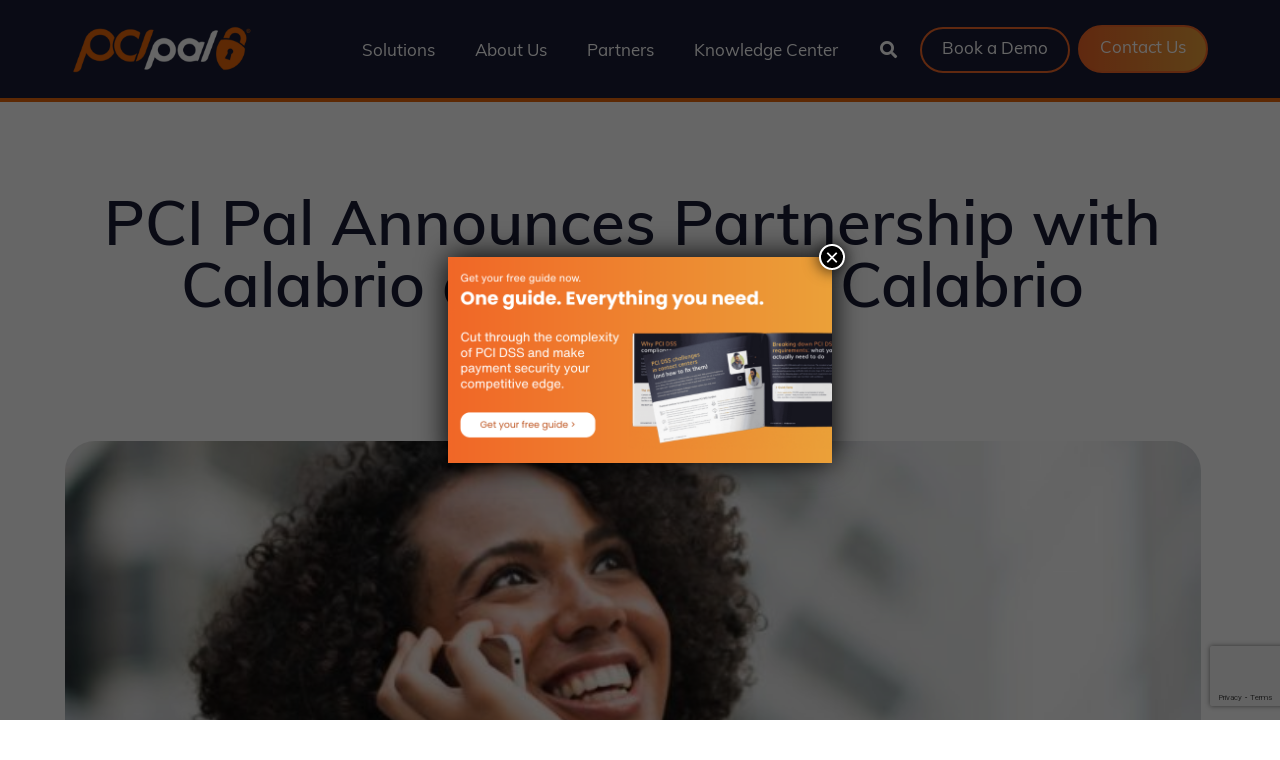

--- FILE ---
content_type: text/html; charset=UTF-8
request_url: https://www.pcipal.com/knowledge-center/resource/pci-pal-announces-partnership-with-calabrio-and-joins-the-calabrio-marketplace/
body_size: 37816
content:
<!doctype html>
<html lang="en-GB">
  <head>
    <meta charset="utf-8">
    <meta name="viewport" content="width=device-width, initial-scale=1">
    <meta name='robots' content='index, follow, max-image-preview:large, max-snippet:-1, max-video-preview:-1' />
<script id="cookieyes" type="text/javascript" src="https://cdn-cookieyes.com/client_data/8013a7e7868c5dd22a37f0c5/script.js"></script>
<!-- Google Tag Manager for WordPress by gtm4wp.com -->
<script data-cfasync="false" data-pagespeed-no-defer>
	var gtm4wp_datalayer_name = "dataLayer";
	var dataLayer = dataLayer || [];
</script>
<!-- End Google Tag Manager for WordPress by gtm4wp.com -->
	<!-- This site is optimized with the Yoast SEO Premium plugin v25.9 (Yoast SEO v26.8) - https://yoast.com/product/yoast-seo-premium-wordpress/ -->
	<title>PCI Pal Announces Partnership with Calabrio and Joins the Calabrio Marketplace - PCI Pal</title>
	<link rel="canonical" href="https://www.pcipal.com/knowledge-center/resource/pci-pal-announces-partnership-with-calabrio-and-joins-the-calabrio-marketplace/" />
	<meta property="og:locale" content="en_GB" />
	<meta property="og:type" content="article" />
	<meta property="og:title" content="PCI Pal Announces Partnership with Calabrio and Joins the Calabrio Marketplace" />
	<meta property="og:description" content="With PCI Pal joining the Calabrio Developer Program, Calabrio’s customers and channel partners will now be able to take advantage of PCI Pal’s secure payment solutions for Cardholder Not Present payments via telephone and digital channels." />
	<meta property="og:url" content="https://www.pcipal.com/knowledge-center/resource/pci-pal-announces-partnership-with-calabrio-and-joins-the-calabrio-marketplace/" />
	<meta property="og:site_name" content="PCI Pal" />
	<meta property="article:modified_time" content="2024-03-14T09:58:14+00:00" />
	<meta property="og:image" content="https://www.pcipal.com/wp-content/uploads/DCC-Feature-Image-700x467-1.jpg" />
	<meta property="og:image:width" content="700" />
	<meta property="og:image:height" content="467" />
	<meta property="og:image:type" content="image/jpeg" />
	<meta name="twitter:card" content="summary_large_image" />
	<meta name="twitter:site" content="@pcipal" />
	<meta name="twitter:label1" content="Estimated reading time" />
	<meta name="twitter:data1" content="2 minutes" />
	<script type="application/ld+json" class="yoast-schema-graph">{"@context":"https://schema.org","@graph":[{"@type":"WebPage","@id":"https://www.pcipal.com/knowledge-center/resource/pci-pal-announces-partnership-with-calabrio-and-joins-the-calabrio-marketplace/","url":"https://www.pcipal.com/knowledge-center/resource/pci-pal-announces-partnership-with-calabrio-and-joins-the-calabrio-marketplace/","name":"PCI Pal Announces Partnership with Calabrio and Joins the Calabrio Marketplace - PCI Pal","isPartOf":{"@id":"https://www.pcipal.com/#website"},"primaryImageOfPage":{"@id":"https://www.pcipal.com/knowledge-center/resource/pci-pal-announces-partnership-with-calabrio-and-joins-the-calabrio-marketplace/#primaryimage"},"image":{"@id":"https://www.pcipal.com/knowledge-center/resource/pci-pal-announces-partnership-with-calabrio-and-joins-the-calabrio-marketplace/#primaryimage"},"thumbnailUrl":"https://www.pcipal.com/wp-content/uploads/DCC-Feature-Image-700x467-1.jpg","datePublished":"2020-09-22T10:46:15+00:00","dateModified":"2024-03-14T09:58:14+00:00","breadcrumb":{"@id":"https://www.pcipal.com/knowledge-center/resource/pci-pal-announces-partnership-with-calabrio-and-joins-the-calabrio-marketplace/#breadcrumb"},"inLanguage":"en-GB","potentialAction":[{"@type":"ReadAction","target":["https://www.pcipal.com/knowledge-center/resource/pci-pal-announces-partnership-with-calabrio-and-joins-the-calabrio-marketplace/"]}]},{"@type":"ImageObject","inLanguage":"en-GB","@id":"https://www.pcipal.com/knowledge-center/resource/pci-pal-announces-partnership-with-calabrio-and-joins-the-calabrio-marketplace/#primaryimage","url":"https://www.pcipal.com/wp-content/uploads/DCC-Feature-Image-700x467-1.jpg","contentUrl":"https://www.pcipal.com/wp-content/uploads/DCC-Feature-Image-700x467-1.jpg","width":700,"height":467,"caption":"Woman talking on mobile phone"},{"@type":"BreadcrumbList","@id":"https://www.pcipal.com/knowledge-center/resource/pci-pal-announces-partnership-with-calabrio-and-joins-the-calabrio-marketplace/#breadcrumb","itemListElement":[{"@type":"ListItem","position":1,"name":"Home","item":"https://www.pcipal.com/"},{"@type":"ListItem","position":2,"name":"Knowledge Centre","item":"https://www.pcipal.com/knowledge-center/"},{"@type":"ListItem","position":3,"name":"PCI Pal Announces Partnership with Calabrio and Joins the Calabrio Marketplace"}]},{"@type":"WebSite","@id":"https://www.pcipal.com/#website","url":"https://www.pcipal.com/","name":"PCI Pal","description":"","publisher":{"@id":"https://www.pcipal.com/#organization"},"potentialAction":[{"@type":"SearchAction","target":{"@type":"EntryPoint","urlTemplate":"https://www.pcipal.com/?s={search_term_string}"},"query-input":{"@type":"PropertyValueSpecification","valueRequired":true,"valueName":"search_term_string"}}],"inLanguage":"en-GB"},{"@type":"Organization","@id":"https://www.pcipal.com/#organization","name":"PCI Pal","url":"https://www.pcipal.com/","logo":{"@type":"ImageObject","inLanguage":"en-GB","@id":"https://www.pcipal.com/#/schema/logo/image/","url":"https://www.pcipal.com/wp-content/uploads/logo.webp","contentUrl":"https://www.pcipal.com/wp-content/uploads/logo.webp","width":180,"height":47,"caption":"PCI Pal"},"image":{"@id":"https://www.pcipal.com/#/schema/logo/image/"},"sameAs":["https://x.com/pcipal"]}]}</script>
	<!-- / Yoast SEO Premium plugin. -->


<link rel='dns-prefetch' href='//static.addtoany.com' />
<link rel='dns-prefetch' href='//cdn.usefathom.com' />
<link rel="alternate" type="application/rss+xml" title="PCI Pal &raquo; PCI Pal Announces Partnership with Calabrio and Joins the Calabrio Marketplace Comments Feed" href="https://www.pcipal.com/knowledge-center/resource/pci-pal-announces-partnership-with-calabrio-and-joins-the-calabrio-marketplace/feed/" />
<link rel="alternate" title="oEmbed (JSON)" type="application/json+oembed" href="https://www.pcipal.com/wp-json/oembed/1.0/embed?url=https%3A%2F%2Fwww.pcipal.com%2Fknowledge-center%2Fresource%2Fpci-pal-announces-partnership-with-calabrio-and-joins-the-calabrio-marketplace%2F" />
<link rel="alternate" title="oEmbed (XML)" type="text/xml+oembed" href="https://www.pcipal.com/wp-json/oembed/1.0/embed?url=https%3A%2F%2Fwww.pcipal.com%2Fknowledge-center%2Fresource%2Fpci-pal-announces-partnership-with-calabrio-and-joins-the-calabrio-marketplace%2F&#038;format=xml" />
<style id='wp-img-auto-sizes-contain-inline-css'>
img:is([sizes=auto i],[sizes^="auto," i]){contain-intrinsic-size:3000px 1500px}
/*# sourceURL=wp-img-auto-sizes-contain-inline-css */
</style>
<link rel='stylesheet' id='wp-components-css' href='https://www.pcipal.com/wp-includes/css/dist/components/style.min.css?ver=6.9' media='all' />
<link rel='stylesheet' id='wp-preferences-css' href='https://www.pcipal.com/wp-includes/css/dist/preferences/style.min.css?ver=6.9' media='all' />
<link rel='stylesheet' id='wp-block-editor-css' href='https://www.pcipal.com/wp-includes/css/dist/block-editor/style.min.css?ver=6.9' media='all' />
<link rel='stylesheet' id='popup-maker-block-library-style-css' href='https://www.pcipal.com/wp-content/plugins/popup-maker/dist/packages/block-library-style.css?ver=dbea705cfafe089d65f1' media='all' />
<link rel='stylesheet' id='contact-form-7-css' href='https://www.pcipal.com/wp-content/plugins/contact-form-7/includes/css/styles.css?ver=6.1.4' media='all' />
<link rel='stylesheet' id='name-directory-style-css' href='https://www.pcipal.com/wp-content/plugins/name-directory/name_directory.css?ver=6.9' media='all' />
<link rel='stylesheet' id='wpcf7-redirect-script-frontend-css' href='https://www.pcipal.com/wp-content/plugins/wpcf7-redirect/build/assets/frontend-script.css?ver=2c532d7e2be36f6af233' media='all' />
<link rel='stylesheet' id='search-filter-plugin-styles-css' href='https://www.pcipal.com/wp-content/plugins/search-filter-pro/public/assets/css/search-filter.min.css?ver=2.5.20' media='all' />
<link rel='stylesheet' id='popup-maker-site-css' href='//www.pcipal.com/wp-content/uploads/pum/pum-site-styles.css?generated=1763645335&#038;ver=1.21.5' media='all' />
<link rel='stylesheet' id='addtoany-css' href='https://www.pcipal.com/wp-content/plugins/add-to-any/addtoany.min.css?ver=1.16' media='all' />
<link rel='stylesheet' id='shiftnav-css' href='https://www.pcipal.com/wp-content/plugins/shiftnav-pro/pro/assets/css/shiftnav.min.css?ver=1.7.2' media='all' />
<link rel='stylesheet' id='ubermenu-css' href='https://www.pcipal.com/wp-content/plugins/ubermenu/pro/assets/css/ubermenu.min.css?ver=3.8.5' media='all' />
<link rel='stylesheet' id='ubermenu-minimal-css' href='https://www.pcipal.com/wp-content/plugins/ubermenu/assets/css/skins/minimal.css?ver=6.9' media='all' />
<link rel='stylesheet' id='ubermenu-font-awesome-all-css' href='https://www.pcipal.com/wp-content/plugins/ubermenu/assets/fontawesome/css/all.min.css?ver=6.9' media='all' />
<link rel='stylesheet' id='app/0-css' href='https://www.pcipal.com/wp-content/themes/pci-pal/public/css/app.b66c9e.css' media='all' />
<link rel='stylesheet' id='shiftnav-font-awesome-css' href='https://www.pcipal.com/wp-content/plugins/shiftnav-pro/assets/css/fontawesome/css/font-awesome.min.css?ver=1.7.2' media='all' />
<link rel='stylesheet' id='shiftnav-standard-dark-css' href='https://www.pcipal.com/wp-content/plugins/shiftnav-pro/assets/css/skins/standard-dark.css?ver=1.7.2' media='all' />
<!--n2css--><!--n2js--><script id="addtoany-core-js-before">
window.a2a_config=window.a2a_config||{};a2a_config.callbacks=[];a2a_config.overlays=[];a2a_config.templates={};a2a_localize = {
	Share: "Share",
	Save: "Save",
	Subscribe: "Subscribe",
	Email: "Email",
	Bookmark: "Bookmark",
	ShowAll: "Show All",
	ShowLess: "Show less",
	FindServices: "Find service(s)",
	FindAnyServiceToAddTo: "Instantly find any service to add to",
	PoweredBy: "Powered by",
	ShareViaEmail: "Share via email",
	SubscribeViaEmail: "Subscribe via email",
	BookmarkInYourBrowser: "Bookmark in your browser",
	BookmarkInstructions: "Press Ctrl+D or \u2318+D to bookmark this page",
	AddToYourFavorites: "Add to your favourites",
	SendFromWebOrProgram: "Send from any email address or email program",
	EmailProgram: "Email program",
	More: "More&#8230;",
	ThanksForSharing: "Thanks for sharing!",
	ThanksForFollowing: "Thanks for following!"
};

a2a_config.icon_color="#f16727,#191c34";

//# sourceURL=addtoany-core-js-before
</script>
<script defer src="https://static.addtoany.com/menu/page.js" id="addtoany-core-js"></script>
<script src="https://www.pcipal.com/wp-includes/js/jquery/jquery.min.js?ver=3.7.1" id="jquery-core-js"></script>
<script src="https://www.pcipal.com/wp-includes/js/jquery/jquery-migrate.min.js?ver=3.4.1" id="jquery-migrate-js"></script>
<script defer src="https://www.pcipal.com/wp-content/plugins/add-to-any/addtoany.min.js?ver=1.1" id="addtoany-jquery-js"></script>
<script src="https://cdn.usefathom.com/script.js" id="fathom-snippet-js" defer data-wp-strategy="defer" data-site="KUUTFSTL"   data-no-minify></script>
<script src="https://www.pcipal.com/wp-content/plugins/handl-utm-grabber/js/js.cookie.js?ver=6.9" id="js.cookie-js"></script>
<script id="handl-utm-grabber-js-extra">
var handl_utm = [];
//# sourceURL=handl-utm-grabber-js-extra
</script>
<script src="https://www.pcipal.com/wp-content/plugins/handl-utm-grabber/js/handl-utm-grabber.js?ver=6.9" id="handl-utm-grabber-js"></script>
<script id="search-filter-plugin-build-js-extra">
var SF_LDATA = {"ajax_url":"https://www.pcipal.com/wp-admin/admin-ajax.php","home_url":"https://www.pcipal.com/","extensions":[]};
//# sourceURL=search-filter-plugin-build-js-extra
</script>
<script src="https://www.pcipal.com/wp-content/plugins/search-filter-pro/public/assets/js/search-filter-build.min.js?ver=2.5.20" id="search-filter-plugin-build-js"></script>
<script src="https://www.pcipal.com/wp-content/plugins/search-filter-pro/public/assets/js/chosen.jquery.min.js?ver=2.5.20" id="search-filter-plugin-chosen-js"></script>
<link rel="https://api.w.org/" href="https://www.pcipal.com/wp-json/" /><link rel="alternate" title="JSON" type="application/json" href="https://www.pcipal.com/wp-json/wp/v2/resource/1518" /><link rel="EditURI" type="application/rsd+xml" title="RSD" href="https://www.pcipal.com/xmlrpc.php?rsd" />
<link rel='shortlink' href='https://www.pcipal.com/?p=1518' />

	<!-- ShiftNav CSS
	================================================================ -->
	<style type="text/css" id="shiftnav-dynamic-css">

	@media only screen and (min-width:1024px){ #shiftnav-toggle-main, .shiftnav-toggle-mobile{ display:none; } .shiftnav-wrap { padding-top:0 !important; } }
	@media only screen and (max-width:1023px){ #primary-nav{ display:none !important; } }

/** ShiftNav Custom Menu Styles (Customizer) **/
/* togglebar */
#shiftnav-toggle-main { background:#181c34; color:#ffffff; font-size:26px !important; }
/* shiftnav-main */
.shiftnav.shiftnav-shiftnav-main { background:#191c34; }
.shiftnav.shiftnav-shiftnav-main ul.shiftnav-menu li.menu-item > .shiftnav-target { background:#191c34; font-size:18px; }
.shiftnav.shiftnav-shiftnav-main ul.shiftnav-menu li.menu-item.shiftnav-active > .shiftnav-target, .shiftnav.shiftnav-shiftnav-main ul.shiftnav-menu li.menu-item.shiftnav-in-transition > .shiftnav-target, .shiftnav.shiftnav-shiftnav-main ul.shiftnav-menu.shiftnav-active-on-hover li.menu-item > .shiftnav-target:hover, .shiftnav.shiftnav-shiftnav-main ul.shiftnav-menu.shiftnav-active-highlight li.menu-item > .shiftnav-target:active { background:#f16727; }
.shiftnav.shiftnav-shiftnav-main ul.shiftnav-menu li.menu-item.current-menu-item > .shiftnav-target, .shiftnav.shiftnav-shiftnav-main ul.shiftnav-menu li.menu-item ul.sub-menu .current-menu-item > .shiftnav-target, .shiftnav.shiftnav-shiftnav-main ul.shiftnav-menu > li.shiftnav-sub-accordion.current-menu-ancestor > .shiftnav-target, .shiftnav.shiftnav-shiftnav-main ul.shiftnav-menu > li.shiftnav-sub-shift.current-menu-ancestor > .shiftnav-target { background:#f16727; }
.shiftnav.shiftnav-shiftnav-main ul.shiftnav-menu li.menu-item.shiftnav-highlight > .shiftnav-target, .shiftnav.shiftnav-shiftnav-main ul.shiftnav-menu li.menu-item ul.sub-menu .shiftnav-highlight > .shiftnav-target { background:#f16727; }
.shiftnav.shiftnav-shiftnav-main ul.shiftnav-menu > li.menu-item > .shiftnav-target { text-transform:none; }

/* Status: Loaded from Transient */

	</style>
	<!-- end ShiftNav CSS -->

	<style id="ubermenu-custom-generated-css">
/** Font Awesome 4 Compatibility **/
.fa{font-style:normal;font-variant:normal;font-weight:normal;font-family:FontAwesome;}

/** UberMenu Custom Menu Styles (Customizer) **/
/* main */
 .ubermenu-main .ubermenu-row { max-width:1236px; margin-left:auto; margin-right:auto; }
 .ubermenu-main .ubermenu-item-layout-image_left > .ubermenu-target-text { padding-left:44px; }
 .ubermenu-main .ubermenu-item-layout-image_right > .ubermenu-target-text { padding-right:44px; }
 .ubermenu-main .ubermenu-item-layout-woocommerce_image_left_price > .ubermenu-target-text { padding-left:44px; }
 .ubermenu.ubermenu-main { background:none; border:none; box-shadow:none; }
 .ubermenu.ubermenu-main .ubermenu-item-level-0 > .ubermenu-target { border:none; box-shadow:none; }
 .ubermenu.ubermenu-main.ubermenu-horizontal .ubermenu-submenu-drop.ubermenu-submenu-align-left_edge_bar, .ubermenu.ubermenu-main.ubermenu-horizontal .ubermenu-submenu-drop.ubermenu-submenu-align-full_width { left:0; }
 .ubermenu.ubermenu-main.ubermenu-horizontal .ubermenu-item-level-0.ubermenu-active > .ubermenu-submenu-drop, .ubermenu.ubermenu-main.ubermenu-horizontal:not(.ubermenu-transition-shift) .ubermenu-item-level-0 > .ubermenu-submenu-drop { margin-top:0; }
 .ubermenu-main .ubermenu-item-level-0 > .ubermenu-target { font-size:17px; color:#ffffff; }
 .ubermenu-main .ubermenu-nav .ubermenu-item.ubermenu-item-level-0 > .ubermenu-target { font-weight:normal; }
 .ubermenu.ubermenu-main .ubermenu-item-level-0:hover > .ubermenu-target, .ubermenu-main .ubermenu-item-level-0.ubermenu-active > .ubermenu-target { color:#f16727; }
 .ubermenu-main .ubermenu-item-level-0.ubermenu-current-menu-item > .ubermenu-target, .ubermenu-main .ubermenu-item-level-0.ubermenu-current-menu-parent > .ubermenu-target, .ubermenu-main .ubermenu-item-level-0.ubermenu-current-menu-ancestor > .ubermenu-target { color:#ffffff; }
 .ubermenu-main .ubermenu-item.ubermenu-item-level-0 > .ubermenu-highlight { color:#ffffff; }
 .ubermenu.ubermenu-main .ubermenu-item-level-0 { margin:10px 0; }
 .ubermenu-main .ubermenu-item-level-0 > .ubermenu-target, .ubermenu-main .ubermenu-item-level-0 > .ubermenu-custom-content.ubermenu-custom-content-padded { padding-top:10px; padding-bottom:10px; }
 .ubermenu-main .ubermenu-submenu .ubermenu-item-header > .ubermenu-target, .ubermenu-main .ubermenu-tab > .ubermenu-target { font-size:16px; }
 .ubermenu-main .ubermenu-submenu .ubermenu-item-header > .ubermenu-target { color:#f16727; }
 .ubermenu-main .ubermenu-submenu .ubermenu-item-header > .ubermenu-target:hover { color:#f16727; }
 .ubermenu-main .ubermenu-submenu .ubermenu-item-header.ubermenu-current-menu-item > .ubermenu-target { color:#f16727; }
 .ubermenu-main .ubermenu-nav .ubermenu-submenu .ubermenu-item-header > .ubermenu-target { font-weight:700; }
 .ubermenu-main .ubermenu-submenu .ubermenu-item-header.ubermenu-has-submenu-stack > .ubermenu-target { border:none; }
 .ubermenu-main .ubermenu-submenu-type-stack { padding-top:0; }
 .ubermenu-main .ubermenu-item-normal > .ubermenu-target { color:#7f8199; font-size:15px; }
 .ubermenu.ubermenu-main .ubermenu-item-normal > .ubermenu-target:hover, .ubermenu.ubermenu-main .ubermenu-item-normal.ubermenu-active > .ubermenu-target { color:#f16727; }
 .ubermenu-main .ubermenu-item-normal.ubermenu-current-menu-item > .ubermenu-target { color:#7f8199; }
 .ubermenu-main .ubermenu-target > .ubermenu-target-description { font-size:14px; }
 .ubermenu-main .ubermenu-target > .ubermenu-target-description, .ubermenu-main .ubermenu-submenu .ubermenu-target > .ubermenu-target-description { color:#000000; }


/** UberMenu Custom Menu Item Styles (Menu Item Settings) **/
/* 355 */    .ubermenu .ubermenu-row-id-355 { padding:30px 0; }

/* Status: Loaded from Transient */

</style>
<!-- Google Tag Manager for WordPress by gtm4wp.com -->
<!-- GTM Container placement set to automatic -->
<script data-cfasync="false" data-pagespeed-no-defer>
	var dataLayer_content = {"pagePostType":"resource","pagePostType2":"single-resource","pagePostAuthor":"jsalmon"};
	dataLayer.push( dataLayer_content );
</script>
<script data-cfasync="false" data-pagespeed-no-defer>
(function(w,d,s,l,i){w[l]=w[l]||[];w[l].push({'gtm.start':
new Date().getTime(),event:'gtm.js'});var f=d.getElementsByTagName(s)[0],
j=d.createElement(s),dl=l!='dataLayer'?'&l='+l:'';j.async=true;j.src=
'//www.googletagmanager.com/gtm.js?id='+i+dl;f.parentNode.insertBefore(j,f);
})(window,document,'script','dataLayer','GTM-5GCBB43');
</script>
<!-- End Google Tag Manager for WordPress by gtm4wp.com --><link rel="stylesheet" href="https://use.typekit.net/dfg2krn.css"><script>(function() {
  const UTM_KEYS = ['utm_source', 'utm_medium', 'utm_campaign', 'utm_term', 'utm_content'];
  const IFRAME_DOMAIN = 'go.pcipal.com';

  // --- Get UTMs from URL ---
  function getUrlUtms() {
    const params = new URLSearchParams(window.location.search);
    const utms = {};
    UTM_KEYS.forEach(k => {
      const v = params.get(k);
      if (v) utms[k] = v;
    });
    return utms;
  }

  // --- Save / Load UTMs ---
  function saveToSession(obj) {
    for (const k in obj) sessionStorage.setItem(k, obj[k]);
  }

  function loadFromSession(keys) {
    const data = {};
    keys.forEach(k => {
      const v = sessionStorage.getItem(k);
      if (v) data[k] = v;
    });
    return data;
  }

  // --- Capture UTMs ---
  const urlUtms = getUrlUtms();
  if (Object.keys(urlUtms).length) saveToSession(urlUtms);

  // Combine active UTMs
  const activeUtms = Object.keys(urlUtms).length ? urlUtms : loadFromSession(UTM_KEYS);
  if (!Object.keys(activeUtms).length) return; // nothing to do

  // --- Append params to Pardot iframes ---
  function applyParamsToIframes() {
    const iframes = document.querySelectorAll(`iframe[src*="${IFRAME_DOMAIN}"]`);
    iframes.forEach(iframe => {
      if (!iframe.src) return; // skip if src is empty
      try {
        const url = new URL(iframe.src, window.location.origin);

        // Add UTM params
        Object.entries(activeUtms).forEach(([k, v]) => {
          url.searchParams.set(k, v);
        });

        iframe.src = url.toString();
      } catch (e) {
        console.warn('Could not update iframe src:', e);
      }
    });
  }

  // --- Run after DOM is ready ---
  function init() {
    applyParamsToIframes();

    // Safe MutationObserver
    if (document.body) {
      const observer = new MutationObserver(applyParamsToIframes);
      observer.observe(document.body, { childList: true, subtree: true });
    }
  }

  if (document.body) {
    init(); // body already exists
  } else {
    window.addEventListener('DOMContentLoaded', init); // wait for body
  }
})();</script><style class="wpcode-css-snippet">/* EDITS FOR PAGE 4813 */
.page-id-4813 #hero img {
	width: 90%;
}
@media (min-width: 769px) {
	.page-id-4813 #hero img {
		width: 55%;
	}
}
@media (min-width: 1025px) {
	.page-id-4813 #hero h1 {
		font-size: 4.5rem;
	}
	.page-id-4813 #hero p.lead {
		font-size: 130%;
	}
}
@media (max-width: 768px) {
	.page-id-4813 #hero img {
		margin-top: 2rem;
	}
}
body.page-id-4813 #get-in-touch,
body.page-id-4813 #how-it-works-4390-mobile,
body.page-id-4813 #how-it-works-4390 {
	padding-top: calc(1.25rem * 3);
	padding-bottom: calc(1.25rem * 3);
}

@media (max-width: 768px) {
	body.page-id-4813 #hero img {
		display: none;
	}
}

body.page-id-4813 #how-it-works-4390-mobile div.flex {
	flex-direction: column;
	gap: 1.5rem;
}
body.page-id-4813 #how-it-works-4390-mobile .repeatable-icons-block-card-icons-above img {
	margin: auto;
	margin-top: 1rem;
}
body.page-id-4813 #how-it-works-4390-mobile .repeatable-icons-block-card-icons-above h3 {
	text-align: center;
}

@media (min-width: 769px) {
	body.page-id-4813 #how-it-works-4390-mobile {
		display: none;
	}
}
@media (max-width: 768px) {
	body.page-id-4813 #how-it-works-4390 {
		display: none;
	}
}

@media (max-width: 768px) {
	body.page-id-4813 #reduce-risk-4390 img {
		width: 90%;
	}
}
@media (min-width: 1025px) {
	body.page-id-4813 #why-proactive-fraud-management h2 {
		text-align: center;
	}
}
@media (max-width: 768px) {
	body.page-id-4813 #why-proactive-fraud-management div.container {
		margin-bottom: 2rem;
	}
}
@media (min-width: 769px)  and (max-width: 1024px){
	body.page-id-4813 #why-proactive-fraud-management .repeatable-icons-block-card-icons-above {
		text-align: left;
		padding: 0 1rem;
	}
}
body.page-id-4813 #why-proactive-fraud-management .repeatable-icons-block-card-icons-above {
	text-align: left;
/* 	padding: 0 1rem; */
}
body.page-id-4813 #why-proactive-fraud-management .repeatable-icons-block-card-icons-above img {
	margin-left: unset;
}
@media (max-width: 1024px) {
	body.page-id-4813 #why-choose-4390 {
		padding-top: 3rem !important;
		padding-bottom: 3rem !important;
	}
} 
body.page-id-4813 #why-choose-4390 .container {
	background-color: #fff;
	border-radius: 30px;
}
body.page-id-4813 #why-choose-4390 img.mx-auto {
	padding-top: 2rem;
	width: 80%;
}
@media (min-width: 769px) {
	body.page-id-4813 #why-choose-4390 h2 {
		width: 155%;
	}
}
body.page-id-4813 #why-choose-4390 img.cr-1528308 {
	height: 100%;
}
@media (min-width: 769px) {
	body.page-id-4813 
.cr-4390-p-style-1 {
		font-size: 22px;
		line-height: 30px;
	}
}
body.page-id-4813 #our-clients
.our-clients-testimonial_clients-part,
body.page-id-4813 #our-clients .our-clients-view-client-testimonials {
	display: none;
}
@media (max-width: 1024px) {
	body.page-id-4813 #get-in-touch {
		padding-top: 3rem !important;
	}
}
body.page-id-4813 .gitwu-explore-card {
	padding: 2rem;
}
body.page-id-4813 .gitwu-explore-card .btn-primary {
	background-color: #191C34;
}
@media (min-width: 1024px) {
	body.page-id-4813 .gitwu-explore-card .paragraph-headline {
		width: 75%;
		margin: auto;
	}
}

body.page-id-4813 #section-statistic img {
	width: 90%;
}
@media (min-width: 768px) {
	body.page-id-4813 #section-statistic img {
		width: 50%;
	}
}
@media (min-width: 1024px) {
	body.page-id-4813 #section-statistic img {
		width: 70%;
	}
}
@media (min-width: 1024px) {
	body.page-id-4813 .section-headline {
		font-size: 45px;
	}
}


</style><style class="wpcode-css-snippet">.card-container-4170 {
	display: flex;
	flex-wrap: wrap;
	gap: 16px;
/* 	justify-content: space-between; */
/* 	max-width: 1000px; */
	margin: 0 auto;
	flex-direction: column;
	padding: 2rem;
	border: 0.33rem solid #ff6900;
	box-shadow: 0 4px 8px 0 rgba(0, 0, 0, 0.2);
    transition: 0.3s;
}
@media (min-width: 769px) {
	.card-container-4170 {
		flex-direction: row;
	}
}
.card-container-4170 .lead {
	margin-top: 0;
}
#section-why-work-with-us-4170-2 .card-container-4170 {
	background-color: #FFF;
}
#section-why-work-with-us-4170-2 .card-content-4170 .lead {
	color: black;
}
#section-why-work-with-us-4170-2 .card-text-4170 p {
	color: black;
}

.card-4170 {
	display: flex;
	align-items: flex-start;
/* 	border: 1px solid #ccc; */
/* 	border-radius: 8px; */
/* 	padding: 16px; */
	width: 100%;
/* 	background-color: white; */
/* 	box-shadow: 0 2px 8px rgba(0, 0, 0, 0.1); */
}
@media (min-width: 769px) {
		.card-4170 {
		width: 45%;
	}
}

.card-4170 img {
	width: 100%;
	height: auto;
}

.card-content-image-4170 {
	width: 20%;
/* 	background-color: lightblue; */
	margin-right: 16px;
}
@media (min-width: 769px) {
	.card-content-image-4170 {
		width: 15%;
	}
}

.card-content-4170 {
	flex: 1;
/* 	background-color: lightgreen; */
}
.card-content-4170 .lead {
	margin-bottom: 0;
	padding-bottom: 0;
}

.card-title-4170 {
	font-size: 1.2rem;
	font-weight: bold;
}

.card-text-4170 {
	font-size: 1rem;
	color: #555;
}</style><style class="wpcode-css-snippet">.cr-spcc-clientcomment-lineheight {
	line-height: 1.5 !important;
	font-size: 14px !important;
}
@media only screen and (min-width: 769px) {
	.cr-spcc-clientcomment-lineheight {
		font-size: 24px !important;
	}
}</style>		<style id="wp-custom-css">
			html {
  scroll-behavior: smooth;
}
@media only screen and (min-width: 1025px) and (max-width: 1600px) {
	html {
/* 		zoom: 0.8; */
	}
	.container {
		max-width: 1200px;
	}
}
@media only screen and (max-width: 768px) {
	html {
/* 		zoom: 0.8; */
	}
}


/* UNIVERSAL */
@media only screen and (min-width: 1024px) {
	.width90PercLgPlus {
		width: 95%;
	}
}
@media only screen and (min-width: 1300px) {
	.width90PercLgPlus {
		width: 85%;
	}
}

.brLgPlus {
	display: none;
}
@media only screen and (min-width: 1024px) {
	.brLgPlus {
		display: block;
	}
}




/* EDITS TO - Benefit from our ecosystem of partnerships */
.cr-5969041 {
	list-style-type: none;
	border: unset !important;
	box-shadow: unset !important;
}


/* GRECAPTCHA BADGE */
.grecaptcha-badge {
	z-index: 999;
}

div#primary-nav .button a:hover {
/* 	color: #fff; */
}
div#primary-nav .button-bkadmo a {
	border: 2px solid #f16727;
/* 	border: 2px solid #7f8199; */
	border-radius: 30px;
	color: #fff;
}
div#primary-nav .button-bkadmo a:hover {
/* 	border: 2px solid white; */
	border: 2px solid #7f8199;
/* 	background-color: #1b1c35; */
	background-color: #fff;
	color: #1b1c35;
}
div#primary-nav .nav-button-add-edit-1 {
	margin-right: 0.5rem;
}
div#primary-nav {
    border-bottom: 4px solid #ea6609;
    padding-bottom: 15px;
		padding-top: 15px;
}
footer.bg-dark.text-gray {
    border-top: 4px solid #ea6609;
}
#article-carousel .glide__slide a {
    --tw-shadow: 0 0 10px 0 rgba(241,103,39,.9);
    --tw-shadow-colored: 0 0 12px 0 var(--tw-shadow-color);
    box-shadow: 0 0 transparent,0 0 transparent,var(--tw-shadow);
    box-shadow: var(--tw-ring-offset-shadow, 0 0 transparent),var(--tw-ring-shadow, 0 0 transparent),var(--tw-shadow);
}
/* CTA Banner Padding Reduction  */
.ctaBlock .p-5.md\:p-10.md\:py-20.rounded.border-2.border-primary.bg-gradient-to-tl.from-primary.to-primary-light.shadow-orange {
    padding: 30px;
}
#ctaComplianceHome .well {
    padding: 20px;
}
#ctaComplianceHome p {
    color: #cbcdd7;
}
@media only screen and (max-width: 1024px) {
	#ctaComplianceHome {
		margin: 1rem 0rem 2rem 0rem;
	}
}
.text-grey {
    --tw-text-opacity: 1;
    color: rgba(127,129,153,var(--tw-text-opacity));
    color: #cbcdd7;
}
/* Target the 3rd div inside #our-clients on Client testimonials page */
.page-id-1109 #our-clients div:nth-child(3) {
    display: none;
}
/* Target the 4th div inside #our-clients on Client testimonials page */
.page-id-1109 #our-clients div:nth-child(4) {
    display: none;
}
/* Solution page styles  */
.cardSolutions {
  box-shadow: 0 4px 8px 0 rgba(0,0,0,0.2);
  transition: 0.3s;
  width: 100%;
	padding: 10px 20px;
}
.cardSolutions:hover {
  box-shadow: 0 8px 16px 0 rgba(0,0,0,0.2);
}
.containerCard {
  padding: 2px 16px;
	min-height: 254px;
}
#ourSolutions3 .containerCard {
    min-height: 226px;
}
.containerCard h4 {
    font-size: 22px;
}
#ourSolutions .flex.flex-col.lg\:flex-row.lg\:gap-20 {
    gap: 2rem;
}
#ourSolutions3 .flex.flex-col.lg\:flex-row.lg\:gap-20 {
    gap: 2rem;
}
.page-id-395 section.bg-white h3 {
    background: #191c34;
    padding: 10px 20px;
    color: white;
}
.teamWrap {
    padding: 25px;
    min-height: 665px;
    border-radius:30px;
    box-shadow: 0px 1px 14px 2px #ee8a3273;
}
/* The flip card container  */
.flip-card {
    background-color: #ef7a2d;
    width: 100%;
    height: 450px;
    border: 1px solid #ef7a2d;
    perspective: 1000px;
}

.flip-card-inner {
    position: relative;
    width: 100%;
    height: 100%;
    text-align: center;
    transition: transform 0.8s;
    transform-style: preserve-3d;
    padding: 20px;
}

.flip-card:hover .flip-card-inner {
  transform: rotateY(180deg);
}

.flip-card-front, .flip-card-back {
  position: absolute;
  width: 100%;
  height: 100%;
  -webkit-backface-visibility: hidden; /* Safari */
  backface-visibility: hidden;
}

.flip-card-front {
    background-color: #fff;
    color: #191c34;
    border: 1px solid #efefef;
    box-shadow: 1px 1px 12px 2px #00000038;
		border-radius: 30px;
}

.flip-card-back {
    background-color: white;
    color: #191c34;
    transform: rotateY(180deg);
    border: 1px solid #efefef;
    box-shadow: 1px 1px 12px 2px #00000038;
    padding: 15px;
		border-radius: 30px;
}
section#contact-centres p {
    color: #cbcdd7;
}
.policy table {
  border-collapse: collapse;
  border-spacing: 0;
  width: 100%;
  border: 1px solid #ddd;
}

.policy th, td {
  text-align: left;
  padding: 8px;
}

.policy tr:nth-child(even){background-color: #f2f2f2}
.page-id-117 .lg\:flex-row {
    flex-direction: column;
}
#hero .xl\:mt-8.max-w-none.md\:max-w-lg.lg\:max-w-xl.xl\:max-w-\[700px\].md\:pr-8.xl\:pr-0.pb-10 {
    margin-top: 50px;
}
/* Home page tabs styles */
#hideMe{
	display:none;
}

/* Style the tab */
.tab {
  overflow: hidden;
  background-color: #f1f1f1;
}

/* Style the links inside the tab */
.tab a {
  float: left;
  border: none;
  outline: none;
  cursor: pointer;
  padding: 14px 16px;
  transition: 0.3s;
  text-decoration: none;
  font-size: 17px;
  background-color: inherit;
}

/* Change background color of links on hover */
.tab a:hover {
  background-color: #ddd;
}

/* Style the tab content */
.tabcontent {
  display: none;
  padding: 6px 12px;
  border: 1px solid #ccc;
  border-top: none;
}

/* Style the tab content to be displayed */
:target {
  display: block;
}

/* Optional: Style to visually indicate the active tab */
.tab a:target {
  background-color: #ccc;
}

/* Hide the ::before pseudo-element on #partner-form on page 398 only */
.page-id-398 #partner-form::before {
    display: none;
}

/* CTA below the tab image */
.cr-4176008 {
	margin-top: 3rem;
	text-align: center;
}

/* Home page tab style end  */

img.isoLogos {
    padding-top: 20px;
		float:right;
}
.page-id-3105 .flex-1.flex-grow {
    min-width: 0;
}

/* Desktop only styles go here  */
@media only screen and (min-width: 700px) {
#hero .lead {
    padding-right: 20%;
}
	#contact-us-form-container {
		margin-top: -220px;
	}
	#hideDesktop{
		display:none;
	}
}
/* Mobile only styles go here  */
@media only screen and (max-width: 600px) {
  .flip-card {
    margin-bottom: 50px;
}
	#contact-us-form-container {
		margin-top: auto;
	}
	.page-id-1109 blockquote {
		margin-top: 50px;
	}
	#hideMobile{
		display:none;
	}
}

@media (min-width: 1024px) {
  #solutions .lead {
    min-height: 200px;
  }
}

@media (min-width: 1280px) {
  #solutions .lead {
    min-height: 165px;
  }
}
@media screen and (max-width: 1023px) and (min-width: 700px) {
	#formSectionContact #contact-us-form-container {
    margin-top: inherit;
	}
}
/* Heading fix for iphone 14 */
@media only screen and (max-width: 390px) {
  .hero-headline,
  h1 {
    font-size: 2.5rem;
  }
	/* Proprietary content form fix */
.page-id-5238 .well.rounded.p-4 {
    height: 800px;
	}
	.page-id-5238 #iframe-mobile {
        display: block;
    }
}
.wpcf7 .file-upload input::file-selector-button {
  width: auto !important;
}
.cremarc-text-white {
	color: white !important;
}
.page-id-3120 .-mt-6 {
    margin-top: 0;
}
article.container.lg\:pt-\[120px\] {
/*     padding-top: 200px; */
}


/* Edits for post 3321 */
.postid-3321 .cremarc-ul-fix {
	margin-bottom: 0px !important;
}
.postid-3321 .content ul .cremarc-sub-bullet li:after {
	background-color: #191C34 !important;
}

@media only screen and (min-width: 768px) {
	article.container {
		padding-top: 75px;
	}
}
@media only screen and (min-width: 1024px) {
	article.container {
		padding-top: 175px;
	}
}


/* EDITS FOR PAGE 4332 */
.page-id-4332 #hero img {
	margin-bottom: 2rem !important;
	width: 60%;
}


/* EDITS FOR PAGE 3392 */
.page-id-3392 #hero img {
	margin-bottom: 0px !important
}
.page-id-3392 #hero > div {
	padding-bottom: 0px !important;
	padding-top: 0px !important
}
.page-id-3392 #hero .div1 {
	justify-content: center !important;
} 

/* 5 ways ebook popup css */
#pum-3449 .pum-theme-437 .pum-container, .pum-theme-lightbox .pum-container {
    padding: 0;
    border-radius: 3px;
    border: none;
    box-shadow: 0px 0px 30px 0px rgba(2, 2, 2, 1.00);
    background-color: rgba(255, 255, 255, 1.00);
}


/* EDITS FOR POST 3465 */
.postid-3465 .content h2 {
	font-size: 2rem !important;
	padding-top: 2rem !important;
}


/* EDITS FOR KNOWLEDGE CENTER POSTS */
.cr-2298754 {
	text-align: end !important;
}
.cr-2298754 p {
	padding-bottom: 0.5rem !important;
}
.cr-4579730 {
	display: flex;
	justify-content: flex-end;
}
.cr-8903484 {
	padding-right: 0.5rem;
}


/* EDITS FOR EVENTS PAGE */
.cr-btn-1540619:hover {
	background-color: rgba(25, 28, 52, var(--tw-bg-opacity)) !important;
	border-color: rgb(241, 103, 39) !important;
	color: rgb(241, 103, 39) !important;
}


/* EDITS FOR PAGE 3392 */
.page-id-3392 #pum-3449 {
	display: none !important;
} 


.postid-3522 .content h2 {
    font-size: 2rem !important;
    padding-top: 2rem !important;
}


/* EDITS FOR PAGE 3531 */
@media only screen and (min-width: 1024px) {
	.page-id-3531 #hero img {
		width: 50%;
	}
	.page-id-3531 .cr-1391604 {
		font-size: 22px !important;
	}
}
@media only screen and (max-width: 1024px) {
	.page-id-3531 #main section {
		padding-top: 3rem !important;
		padding-bottom: 3rem !important;
	}
}
@media screen and (max-width: 1023px) {
	.page-id-3531.shiftnav-disable-shift-body {
		background-color: #191C34 !important;
	}
}
/* EDITS FOR PAGE 3539 */
.cr-5445895 {
	width: 50%;
	text-align: center;
}
.cr-4180807 {
	margin: auto;
}
@media only screen and (min-width: 768px) {
	.cr-5445895 {
		width: 25%;
	}
}
@media only screen and (min-width: 1024px) {
	.page-id-3539 #hero img {
		width: 50%;
	}
	.page-id-3539 .cr-1391604 {
		font-size: 22px !important;
	}
}
@media only screen and (max-width: 1024px) {
	.page-id-3539 #main section {
		padding-top: 3rem !important;
		padding-bottom: 3rem !important;
	}
}
@media screen and (max-width: 1023px) {
	.page-id-3539.shiftnav-disable-shift-body {
		background-color: #191C34 !important;
	}
}
/* FIXES FOR PROPRIETARY CONTENT DESKTOP */
.page-id-5238 #iframe-desktop {
    display: block;
}
.page-id-5238 #iframe-mobile {
    display: none;
}
.page-id-5238 .well.rounded.p-4 {
		height:720px;
	}

/* EDITS FOR KNOWLEDGE CENTER POST 3558 */
@media screen and (max-width: 768px) {
		.postid-3558 article img:first-of-type {
		height: unset !important;
	}
	.page-id-5238 #iframe-mobile {
    display: block;
	}
		.page-id-5238 #iframe-desktop {
    display: none;
	}
	.page-id-5238 .well.rounded.p-4 {
		height:880px;
	}
}


/* SMART SLIDER - 6 */
@media screen and (max-width: 768px) {
	div#n2-ss-6 .n-uc-qNKfsEukT1zo-inner {
	justify-content: flex-start !important;
}
	div#n2-ss-6 > .n2-ss-slider .n2-ss-item-image-content img {
    width: 75% !important;
		background-color: lightblue;
	}
}


/* SMART SLIDER - 7 */
@media screen and (max-width: 768px) {
	#n2-ss-7 img {
    width: 90% !important;
	}
}
@media screen and (max-width: 1600px) {
	.home div#n2-ss-7 .n2-ss-slider-4 {
		width: unset !important;
	}
}


/* SMART SLIDER - 8 */
@media screen and (max-width: 1024px) {
	#n2-ss-8 img {
    width: 50% !important;
	}
	#n2-ss-8 .n2-ss-control-bullet-horizontal {
		    --widget-offset: 20px !important;
	}
}


/* HOME PAGE EDITS */
.home #pardot-form input[type=submit] {
    width: fit-content !important;
}
.home #solutions-block-solutions {
	margin-top: -5rem !important;
}
@media screen and (max-width: 768px) {
	.home #cr-home-cta-1 h3 {
		font-size: 2.5rem !important;
	}
}
@media screen and (max-width: 1024px) {
	.home #solutions-block-solutions {
		margin-top: -1rem !important;
	}
}
@media only screen and (min-width: 768px) and (max-width: 1023px) {
	.home #solutions-block-solutions > div:nth-child(even) {
		flex-direction: row-reverse;
		margin: -40px 0;
	}
	.home #contact-centres {
		padding-bottom: 3rem !important;
	}
	.home #article-carousel {
		padding-top: 3rem !important;
	}
	.home #cr-home-cta-1 {
		padding-top: 3rem !important;
	}
	.home #cr-newsletter {
		padding-top: 3rem !important;
	}
}
#cr-4387699-mobile {
	display: none;
}
#cr-4387699-mobileOnly {
	display: none;
}
@media screen and (max-width: 768px) {
	#solutions-block-solutions {
		margin-top: -1rem !important;
	}
	#cr-4387699 {
		display: none;
	}
	#cr-4387699-mobile {
		display: block;
	}
	#cr-4387699-mobileOnly {
		display: block;
	}
}
@media screen and (max-width: 1024px) {
	#cr-4387699 {
		padding-top: 3rem !important;
	}
	#our-clients {
		padding-top: 3rem !important;
	}
	#n2-ss-8 .n2-ss-item-image-content img {
		width: 30% !important;
	}
	#n2-ss-8 h4,
	#n2-ss-8 p {
		text-align: center !important;
	}
}


/* FOOTER EDIT */
.cr-3976919 {
	width: 100%; 
	gap: 10px;
	align-items: center;
/* 	flex-wrap: wrap; */
}
@media screen and (min-width: 768px) {
	.cr-3976919 {
		width: 75%; 
	}
}
@media screen and (min-width: 1024px) {
	.cr-3976919 {
		width: 50%; 
	}
}


/* HEADER LOGIN DROPWDOWN EDITS */
.dropdown {
	position: relative;
	display: inline-block;
}

/* Dropdown button */
.dropdown-button {
	color: white;
	padding: 10px 20px;
	font-size: 16px;
	border: none;
	cursor: pointer;
	border-radius: 5px;
	min-width: 175px;
	display: flex;
	align-items: center;
	gap: 10px;
}

/* Dropdown content (hidden by default) */
.dropdown-content {
	display: none;
	position: absolute;
	background-color: #fff;
	width: 200px;
	box-shadow: 0px 8px 16px 0px rgba(0,0,0,0.2);
	z-index: 999;
	width: 100%;
	border-radius: 0px 0px 5px 5px;
}

/* Links inside the dropdown */
.dropdown-content a {
	color: black;
	padding: 10px 20px;
	text-decoration: none;
	display: block;
}

/* Change color of dropdown links on hover */
.dropdown-content a:hover {
	background-color: #ddd;
}

/* Change background color of button on hover */
.dropdown-button:hover {
	background-color: #FFF;
	color: #191c34;
}
.dropdown-content a:last-of-type:hover {
	border-radius: 0px 0px 30px 30px;
	background-color: #FFF;
	color: #191c34;
}


/* EDITS FOR HOMEPAGE - HERO SECTION */
@media (min-width: 768px) {
	.home #hero img {
		width: 70% !important;
	}
}

/* EDITS FOR HOMEPAGE - CLIENTS SECTION */
#cr-3025704 {
/* 	background-color: #191C34; */
	background-color: #f7f7f7;
}
#cr-3025704 h2 {
/* 	color: grey */
}


/* EDITS FOR HOMEPAGE - SOLUTIONS SECTION */
.home #solutions {
	padding-top: 40px !important;
}
@media (max-width: 768px) {
	.home #solutions {
		padding-top: 10px !important;
	}
}


/* EDITS FOR HOMEPAGE - NEEDS SECTION */
@media (max-width: 768px) {
	.home #contact-centres button {
		padding: .75rem 0rem !important;
	}
}


/* EDITS FOR HOMEPAGE - CLIENTS SECTION */
@media (max-width: 768px) {
	.home #our-clients {
		padding-bottom: 3rem !important;
	}
}


/* EDITS FOR HOMEPAGE - ARTICLE SECTION */
#article-carousel {
	padding-bottom: 4rem !important;
}


/* EDITS FOR HOMEPAGE - BENEFIT SECTION */
.cr-2131370 {
	width: 100% !important;
}
.cr-5761501 {
	margin-bottom: 2rem !important;
}
.home .tabs-wrapper .tab-body {
	background-color: transparent;
}


/* EDITS FOR HOMEPAGE - CAROUSEL SECTION */
#cr-4387699 div#n2-ss-8 .n2-ss-slider-4 {
	justify-items: center;
}
@media screen and (max-width: 1025px) {
	#cr-3025704 div#n2-ss-7 .n2-ss-slide {
			margin: auto !important;
	}
}
/* .home .n2-ss-layer-row-inner {
	border: 2px solid orange;
	border-radius: 27px;
} */


div#n2-ss-8 .n-uc-1f49bf1d6e6b7-inner,
div#n2-ss-8 .n-uc-1e0272c92defd-inner {
/* 	background-color: pink !important; */
/* 	border: 2px solid #191c34; !important; */
/* 	border-radius: 30px !important; */
}


/* EDITS FOR HOMEPAGE - NEWSLETTER SECTION */
.cr-6181812 {
	border: 0;
	width: 100%;
	margin: auto;
	margin-top: -40px
}
@media screen and (min-width: 768px) {
	.cr-6181812 {
		width: 50% !important;
	}
}



/* EDITS FOR POPUP 3696 (NEWSLETTER SIGN UP) */
#popmake-3696 {
	padding: 20px;
	background: rgb(241,103,39);
	background: linear-gradient(149deg, rgba(241,103,39,1) 63%, rgba(235,161,57,1) 100%);
}


/* EDITS FOR NAV */
#disappear-section {
	display: none;
    transition: opacity 0.5s ease, visibility 0.5s ease;
    opacity: 1;
    visibility: visible;
}
.cr-hidden {
    opacity: 0;
    visibility: hidden;
}


/* EDITS FOR POST 3839 */
.postid-3839 .content h2 {
	margin-top: 2rem;
}
.postid-3839 .content h3 {
	font-size: 30px;
	margin-top: 1rem;
}


/* EDITS FOR POST 3843 */
.postid-3843 .content h2 {
	margin-top: 2rem;
}
.postid-3843 .content h3 {
	font-size: 30px;
	margin-top: 1rem;
}

/* BOOK A DEMO PAGE */
.page-id-3826 #main {
  background: #F7F7F7;
}
.page-id-3826 #inner-block {
  max-width: 1400px;
  margin-left: auto;
  margin-right: auto;
  border-radius: 30px;
  padding-bottom: 200px;
}

.page-id-3826 #inset-img {
  max-width: 1230px;
  margin-left: auto;
  margin-right: auto;
  border-radius: 30px;
  margin-top: -100px;
  margin-bottom: 40px;
}
@media (min-width: 768px) {
  .page-id-3826 #inset-img {
    margin-bottom: 100px;
		margin-top: -140px;
  }
	.page-id-3826 #inset-img .img-well {
		padding:40px 20px
	}
    .page-id-3826 #inset-img .img-well .img {
        width: 30%;
    }
    .page-id-3826 #inset-img .img-well .content {
        width: 70%;
    }
}
@media (max-width: 768px) {
  .page-id-3826 #inset-img .img-well {
    margin-top: -100px;
  }
}
@media (max-width: 768px) {
	.page-id-3826 #no-obligation-demo {
		padding-bottom: 2.5rem;
	}
}
.page-id-3826 # no-obligation-demo .flex .text-center {
	display: flex
;
	align-items: center;
}
.page-id-3826 # no-obligation-demo .flex .text-center p {
	padding-bottom: 0px;
}
.page-id-3826 #testimonial {
  text-align: center;
  padding-bottom: 300px;
}
@media (min-width: 768px) {
.page-id-3826 #testimonial p {
	font-size: 32px;
}
}
.page-id-3826 #demo-cta .container {
   margin-top: -300px;
}


/* EDITS FOR SERVICES PAGES */
#cr-2362855 a {
	margin-top: 1rem;
	margin-bottom: 2rem;
}
@media (min-width: 1024px) {
	#cr-8235068 .lg\:w-full {
		width: 85%;
	}
	#cr-8235068 a {
		margin-top: 1.5rem;
	}
}
@media (max-width: 768px) {
	#cr-8235068 {
		padding-bottom: 2rem !important;
	}
	#cr-2362855 {
		padding-bottom: 3rem !important;
	}
	#cr-7107111 {
		padding-top: 3rem !important;
	}
}


/* EDITS FOR KNOW.C POST 4012 */
/* .postid-4012 article h2, */
.postid-4012 article h2 {
	font-size: 2.25rem !important;
	font-weight: 700 !important;
}
.postid-4012 article h3 {
	font-size: 1.6rem !important;
	padding-bottom: 1rem !important;
	font-weight: 600 !important;
}
.postid-4012 article h4 {
	font-size: 1.3rem !important;
	padding-bottom: 0.5rem !important;
}
.postid-4012 .cr-5538693 {
	font-weight: 600 !important;
	color: black !important;
}
.postid-4012 .cr-5538693 span {
	font-weight: 700 !important;
}
.postid-4012 article p,
.postid-4012 .cr-1954127 p {
	font-size: 1.25rem !important;
}
.postid-4012 .btn.cr-4243666 {
	margin-top: 2rem;
	width: fit-content;
}
.postid-4012 article div.h-full.overflow-hidden img {
	object-fit: contain !important;
	height: auto !important;
	margin-bottom: 2rem;
}
.postid-4012 article .cr-2427994 {
	margin-top: 1rem;
}


/* EDITS FOR ALL EVENT POSTS */
.cr-event-basic-info {
	background-color: lightgray;
	width: fit-content;
	padding: 2rem;
	border-radius: 20px;
	margin-bottom: 2rem;
	color: black;
}


/* EDITS FOR PAGE 3826 */
@media (min-width: 1280px) {
	body.page-id-3826 #hero h1 {
		font-size: 57px;
	}
}


/* EDITS FOR PAGE 4170 */
@media (min-width: 769px) {
	body.page-id-4170 #hero img {
		width: 50%;
	}
}
@media (min-width: 769px) {
	body.page-id-4170 #section-newsletter-signup img {
		width: 70%;
		margin: auto;
	}
}
@media (min-width: 1280px) {
	body.page-id-4170 #hero img.md\:translate-x-16 {
    --tw-translate-x: 7rem !important;
  }
}
body.page-id-4170 #section-why-work-with-us-4170-2 {
	display: none;
}
@media (min-width: 1025px) {
	.card-4170 {
		min-height: 112px;
	}
}
body.page-id-4170 #article-carousel {
	display: none;
}
body.page-id-4170 .video-container {
	overflow: hidden;
	width: 100%;
	margin: auto;
}
@media (min-width: 769px) {
		body.page-id-4170 .video-container {
		width: 70%;
	}
}
body.page-id-4170 .video-container iframe {
  width: 100%;
	aspect-ratio: 16/9;
}
@media (max-width: 768px) {
		body.page-id-4170 a.btn {
		font-size: 0.85rem;
	}
}


/* EDITS FOR PAGE 4221 */
@media (min-width: 769px) {
	body.page-id-4221 #hero img {
		width: 50%;
	}
}
@media (min-width: 769px) {
	body.page-id-4221 #section-newsletter-signup img {
		width: 70%;
		margin: auto;
	}
}
@media (min-width: 1280px) {
	body.page-id-4221 #hero img.md\:translate-x-16 {
    --tw-translate-x: 7rem !important;
  }
}
body.page-id-4221 #section-why-work-with-us-4170-2 {
	display: none;
}


/* EDITS FOR PAGE 4260 */
@media (min-width: 768px) and (max-width: 1024px) {
	body.page-id-4260 #our-latest-solution {
		padding-left: 40px !important;
		padding-right: 40px !important;
	}
}
body.page-id-4260 #our-latest-solution .content {
	background-color: #fff;
	border-radius: 20px;
	padding-top: 60px;
	padding-bottom: 40px;
}
@media (min-width: 1024px) {
	body.page-id-4260 #our-latest-solution h2 {
		font-size: 44px;
		width: 90%;
    margin: auto;
	}
}
@media (min-width: 769px) {
	body.page-id-4260 #our-latest-solution img {
    margin-bottom: 1rem;
		height: 40%;
	}
}
@media (max-width: 768px) {
	body.page-id-4260 #our-latest-solution {
/* 		margin-bottom: 2rem; */
		background-color: #fff !important;
	}
}
@media (max-width: 768px) {
	body.page-id-4260 #our-clients div.container {
		margin-bottom: 2rem;
	}
}
@media (min-width: 1280px) {
	body.page-id-4260 #secure-your-payments div.flex-1:first-of-type {
		min-width: 60%;
	}
}
body.page-id-4260 #secure-your-payments {
	background-color: #F16727;
}
body.page-id-4260 #secure-your-payments p:has(a) {
	padding-bottom: 0 !important;
}
body.page-id-4260 #secure-your-payments div.flex-1:has(.btn-btn-half) {
	display: flex;
	align-items: center;
	justify-content: center;
}
@media (max-width: 768px) {
	body.page-id-4260 #secure-your-payments .btn {
		margin-top: 1rem;
	}
	body.page-id-4260 #secure-your-payments div.flex-1:nth-of-type(2) {
		margin-bottom: 1rem;
	}
}
@media (max-width: 768px) {
	body.page-id-4260 #explore-other-solutions h2 {
		text-align: left !important;
	}
}
@media (max-width: 768px) {
	body.page-id-4260 #explore-other-solutions div.container {
		margin-bottom: 2rem;
	}
}
body.page-id-4260 #explore-other-solutions .btn-white,
body.page-id-4260 #secure-your-payments div.flex-1:has(.btn-btn-half) .btn-white:first-of-type {
	background-color: #191C34;
	border-color: #191C34;
	color: white;
}
body.page-id-4260 #explore-other-solutions .btn-white:hover,
body.page-id-4260 #secure-your-payments div.flex-1:has(.btn-btn-half) .btn-white:first-of-type:hover {
	background-color: transparent;
	border-color: #191C34;
	color: #191C34;
}
body.page-id-4260 #our-clients div.mb-20:has(h2),
body.page-id-4260 #our-clients div.our-clients-testimonial_clients-part,
body.page-id-4260 #our-clients div.our-clients-view-client-testimonials {
	display: none;
}
@media (max-width: 768px) {
	body.page-id-4260 #why-proactive-fraud-management div.container {
		margin-bottom: 2rem;
	}
}
body.page-id-4260 #why-proactive-fraud-management .repeatable-icons-block-card-icons-above {
	text-align: left;
}
body.page-id-4260 #why-proactive-fraud-management .repeatable-icons-block-card-icons-above img {
	margin-left: unset;
}


/* EDITS FOR PAGE 4270 */
body.page-id-4270 .g-recaptcha {
	display: flex;
	justify-content: center;
	padding-top: 10px
}
@media (min-width: 1024px) {
	body.page-id-4270 #hero.lg\:pt-\[120px\] {
		padding-top: 70px !important;
	}
}
@media only screen and (min-width: 700px) {
	body.page-id-4270 #hero .lead {
		padding-right: 10%;    
	}
}
@media (min-width: 769px) {
	body.page-id-4270 #hero img {
		width: 28%;
	}
}
body.page-id-4270 #our-solutions div.narrow-container.pt-5:has(.btn) {
	padding-top: 1.5rem;
}
@media (min-width: 769px) {
		body.page-id-4270 #our-solutions div.narrow-container.pt-5:has(.btn) {
		padding-top: 0px;
	}
}
@media (min-width: 1024px) {
	body.page-id-4270 #why-work-with-us-4270 .lg\:w-1\/3 {
		width: 20%;
	}
}
@media (min-width: 1024px) {
	body.page-id-4270 #why-work-with-us-4270 .repeatable-icons-block-card-icons-above {
		padding-bottom: 0;
		padding-top: 0;
	}	
}
body.page-id-4270 #our-solutions .repeatable-icons-block-card-icons-above p {
	margin-top: 0;
	margin-bottom: 0
}
@media (max-width: 768px) {
	body.page-id-4270 #why-work-with-us-4270 .repeatable-icons-block-card-icons-above {
		display: flex;
	}
	body.page-id-4270 #why-work-with-us-4270 div.flex.flex-wrap.justify-center:has(.repeatable-icons-block-card-icons-above) {
		justify-content: start;
	}
}
@media (min-width: 769px) {
	body.page-id-4270 #why-work-with-us-4270 .repeatable-icons-block-card-icons-above img {
		min-width: 70%;
	}
}
@media (min-width: 1024px) {
	body.page-id-4270 #product-offering-4270 .repeatable-icons-block-card-icons-above img {
		width: 30%;
		margin-bottom: 1.25rem;
	}
}
body.page-id-4270 #our-solutions img {
	width: 25%;
	margin-bottom: 1rem;
}
@media (min-width: 769px) {
	body.page-id-4270 #our-solutions img {
		width: 30.5%;
		aspect-ratio: 1;
	}
}
@media (max-width: 768px) {
	body.page-id-4270 #our-solutions .repeatable-icons-block-card-icons-above {
		display: flex;
    flex-direction: column;
    align-items: center;
	}
	body.page-id-4270 #our-solutions .repeatable-icons-block-card-icons-above p.lead {
		text-align: center;
	}
	body.page-id-4270 #our-solutions .repeatable-icons-block-card-icons-above .btn {
		margin-top: 1.5rem;
	}
}

/* EDITS FOR PAGE 4339 */
@media (min-width: 1024px) {
	body.page-id-4339 #secure-payment-solutions-4339 .lg\:w-1\/3 {
		width: calc(20% - 10px) !important;
		background-color: #fff;
	}
}
@media (min-width: 1024px) {
	body.page-id-4339 #secure-payment-solutions-4339 div.flex {
		gap: 10px;
	}
}


/* EDITS FOR PAGE 4332 */
@media (min-width: 1024px) {
	body.page-id-4332 #hero.lg\:pt-\[120px\] {
		padding-top: 70px !important;
	}
}
.page-id-4332 #hero img {
	margin-bottom: 2rem !important;
	width: 60%;
	rotate: -6deg;
}
@media (min-width: 769px) {
	body.page-id-4332 #hero img {
/* 		width: 40%; */
	}
}
body.page-id-4332 .brochure-image-4332 {
	rotate: -4deg;
}


/* EDITS FOR PAGE 4390 */
.page-id-4390 #hero img {
	width: 90%;
}
@media (min-width: 769px) {
	.page-id-4390 #hero img {
		width: 60%;
	}
}
@media (min-width: 1025px) {
	.page-id-4390 #hero h1 {
/* 		font-size: 4.75rem; */
	}
}
@media (max-width: 768px) {
	.page-id-4390 #hero img {
		margin-top: 2rem;
	}
}
body.page-id-4390 #get-in-touch-4390,
body.page-id-4390 #how-it-works-4390-mobile,
body.page-id-4390 #how-it-works-4390 {
	padding-top: calc(1.25rem * 3);
	padding-bottom: calc(1.25rem * 3);
}

body.page-id-4390 #how-it-works-4390-mobile div.flex {
	flex-direction: column;
	gap: 1.5rem;
}
body.page-id-4390 #how-it-works-4390-mobile .repeatable-icons-block-card-icons-above img {
	margin: auto;
	margin-top: 1rem;
}
body.page-id-4390 #how-it-works-4390-mobile .repeatable-icons-block-card-icons-above h3 {
	text-align: center;
}

@media (min-width: 769px) {
	body.page-id-4390 #how-it-works-4390-mobile {
		display: none;
	}
}
@media (max-width: 768px) {
	body.page-id-4390 #how-it-works-4390 {
		display: none;
	}
}

@media (max-width: 768px) {
	body.page-id-4390 #reduce-risk-4390 img {
		width: 90%;
	}
}
@media (min-width: 1025px) {
	body.page-id-4390 #why-proactive-fraud-management h2 {
		text-align: center;
	}
}
@media (max-width: 768px) {
	body.page-id-4390 #why-proactive-fraud-management div.container {
		margin-bottom: 2rem;
	}
}
body.page-id-4390 #why-proactive-fraud-management .repeatable-icons-block-card-icons-above {
	text-align: left;
}
body.page-id-4390 #why-proactive-fraud-management .repeatable-icons-block-card-icons-above img {
	margin-left: unset;
}
@media (max-width: 1024px) {
	body.page-id-4390 #why-choose-4390 {
		padding-top: 3rem !important;
		padding-bottom: 3rem !important;
	}
} 
body.page-id-4390 #why-choose-4390 .container {
	background-color: #fff;
	border-radius: 30px;
}
body.page-id-4390 #why-choose-4390 img.mx-auto {
	padding-top: 2rem;
	width: 80%;
}
@media (min-width: 769px) {
	body.page-id-4390 #why-choose-4390 h2 {
		width: 155%;
	}
}
body.page-id-4390 #why-choose-4390 img.cr-1528308 {
	height: 100%;
}
@media (min-width: 769px) {
	body.page-id-4390 
.cr-4390-p-style-1 {
		font-size: 22px;
		line-height: 30px;
	}
}
body.page-id-4390 #our-clients
.our-clients-testimonial_clients-part,
body.page-id-4390 #our-clients .our-clients-view-client-testimonials {
	display: none;
}
@media (max-width: 1024px) {
	body.page-id-4390 #get-in-touch-4390 {
		padding-top: 3rem !important;
	}
}
body.page-id-4390 .gitwu-explore-card {
	padding: 2rem;
}
body.page-id-4390 .gitwu-explore-card .btn-primary {
	background-color: #191C34;
}
@media (min-width: 1024px) {
	body.page-id-4390 .gitwu-explore-card .paragraph-headline {
		width: 75%;
		margin: auto;
	}
}


/* EDITS FOR PAGE 4490 */
body.page-id-4490 section#interactive-tour .container {
	max-width: 1700px;
/* 	background-color: pink; */
}
body.page-id-4490 .iframe-help-4490 {
	aspect-ratio: 1;
}
@media (min-width: 1024px) {
	body.page-id-4490 .iframe-help-4490 {
	aspect-ratio: 16 / 11;
}
}


/* ACCORDION 1755269197 EDITS */
#sp_easy_accordion-1755269197 h3 {
	padding-bottom: 0;
}
#sp_easy_accordion-1755269197 .sp-ea-one.sp-easy-accordion .sp-ea-single .ea-header a {
	padding: 20px;
}
#sp_easy_accordion-1755269197 .sp-easy-accordion .sp-ea-single {
	border-radius: 20px;
}
#sp-ea-4571.sp-easy-accordion>.sp-ea-single>.sp-collapse>.ea-body {
	border-radius: 20px;
}


/* EDITS FOR PAGE 4570 */

@media (min-width: 769px) {
	.cr-form-container-4570 h3.card-headline,
	.cr-form-container-4570 p.paragraph-headline,
	.cr-form-container-4570 .cr-form-container-4570-form {
		padding-left: 1.25rem;
    padding-right: 1.25rem;
	}
}
@media (max-width: 768px) {
	body.page-id-4570 .pb-default {
		padding-bottom: 2.25rem;
	}
	body.page-id-4570 .pt-default {
		padding-top: 2.25rem;
	}
}
@media (max-width: 768px) {
	body.page-id-4570 #trusted-partners .container {
		padding-left: 0;
		padding-right: 0;
	}
}
#the-value-behind-every-pcipal-partnership {
	scroll-margin-top: 2.5rem;
}
@media (max-width: 768px) {
	body.page-id-4570 #the-value-behind-every-pcipal-partnership .container {
		padding-left: 0;
		padding-right: 0;
	}
}
@media (min-width: 1024px) {
	body.page-id-4570 #the-value-behind-every-pcipal-partnership .repeatable-icons-block-card-icons-above {
		width: 25%;
		padding-left: 0.5rem;
		padding-right: 0.5rem;
	}
}
@media (max-width: 768px) {
	body.page-id-4570 #the-value-behind-every-pcipal-partnership h3 {
		padding-bottom: 0.5rem;
	}
}
body.page-id-4570 #the-value-behind-every-pcipal-partnership .repeatable-icons-block-card-icons-above img {
	width: 30%;
}
@media (min-width: 769px) {
	body.page-id-4570 #the-value-behind-every-pcipal-partnership .repeatable-icons-block-card-icons-above img {
		width: 35%;
	}
}
body.page-id-4570 .section-content-4570 {
	background-color: #FFF;
	padding: 2rem;
	border-radius: 30px;
}
@media (min-width: 1024px) {
	body.page-id-4570 .section-content-4570 {
		padding: 3rem;
	}
}
body.page-id-4570 #partner-hub-section div.flex-1.flex-grow:first-of-type {
	min-width: 55%;
}
@media (max-width: 768px) {
	body.page-id-4570 #partner-hub-section div.flex-1.flex-grow:nth-of-type(2) {
		margin-top: 2rem;
	}
}
body.page-id-4570 #partner-hub-section div.flex-1.flex-grow:nth-of-type(2) {
	display: flex;
	align-items: center;
}
body.page-id-4570 .cr-2445453 {
	padding: 2rem;
}
@media (min-width: 769px) {
	body.page-id-4570 .cr-2445453 {
		padding: 2.5rem;
	}
}


/* EDITS FOR PAGE 4606 */
body.page-id-4606 .g-recaptcha {
	display: flex;
	justify-content: center;
	padding-top: 10px
}
@media (min-width: 1024px) {
	body.page-id-4606 #hero.lg\:pt-\[120px\] {
		padding-top: 70px !important;
	}
}
@media only screen and (min-width: 700px) {
	body.page-id-4606 #hero .lead {
		padding-right: 10%;    
	}
}
@media (min-width: 769px) {
	body.page-id-4606 #hero img {
		width: 40%;
	}
}
body.page-id-4606 #our-solutions div.narrow-container.pt-5:has(.btn) {
	padding-top: 1.5rem;
}
@media (min-width: 769px) {
	body.page-id-4606 #our-solutions div.narrow-container.pt-5:has(.btn) {
		padding-top: 0px;
	}
}
@media (min-width: 1024px) {
	body.page-id-4606 #why-work-with-us-4270 .lg\:w-1\/3 {
		width: 20%;
	}
}
@media (min-width: 1024px) {
	body.page-id-4606 #why-work-with-us-4270 .repeatable-icons-block-card-icons-above {
		padding-bottom: 0;
		padding-top: 0;
	}	
}
body.page-id-4606 #our-solutions .repeatable-icons-block-card-icons-above p {
	margin-top: 0;
	margin-bottom: 0
}
@media (max-width: 768px) {
	body.page-id-4606 #why-work-with-us-4270 .repeatable-icons-block-card-icons-above {
		display: flex;
	}
	body.page-id-4606 #why-work-with-us-4270 div.flex.flex-wrap.justify-center:has(.repeatable-icons-block-card-icons-above) {
		justify-content: start;
	}
}
@media (min-width: 769px) {
	body.page-id-4606 #why-work-with-us-4270 .repeatable-icons-block-card-icons-above img {
		min-width: 70%;
	}
}
@media (min-width: 1024px) {
	body.page-id-4606 #product-offering-4270 .repeatable-icons-block-card-icons-above img {
		width: 30%;
		margin-bottom: 1.25rem;
	}
}
body.page-id-4606 #our-solutions img {
	width: 25%;
	margin-bottom: 1rem;
}
@media (min-width: 769px) {
	body.page-id-4606 #our-solutions img {
		width: 30.5%;
		aspect-ratio: 1;
	}
}
@media (max-width: 768px) {
	body.page-id-4606 #our-solutions .repeatable-icons-block-card-icons-above {
		display: flex;
    flex-direction: column;
    align-items: center;
	}
	body.page-id-4606 #our-solutions .repeatable-icons-block-card-icons-above p.lead {
		text-align: center;
	}
	body.page-id-4606 #our-solutions .repeatable-icons-block-card-icons-above .btn {
		margin-top: 1.5rem;
	}
}


/* EDITS FOR PAGE 4657 */
body.page-id-4657 .g-recaptcha {
	display: flex;
	justify-content: center;
	padding-top: 10px
}
@media (min-width: 1024px) {
	body.page-id-4657 #hero.lg\:pt-\[120px\] {
		padding-top: 70px !important;
	}
}
@media only screen and (min-width: 700px) {
	body.page-id-4657 #hero .lead {
		padding-right: 10%;    
	}
}
@media (min-width: 769px) {
	body.page-id-4657 #hero img {
		width: 40%;
	}
}
body.page-id-4657 #our-solutions div.narrow-container.pt-5:has(.btn) {
	padding-top: 1.5rem;
}
@media (min-width: 769px) {
	body.page-id-4657 #our-solutions div.narrow-container.pt-5:has(.btn) {
		padding-top: 0px;
	}
}
@media (min-width: 1024px) {
	body.page-id-4657 #why-work-with-us-4270 .lg\:w-1\/3 {
		width: 20%;
	}
}
@media (min-width: 1024px) {
	body.page-id-4657 #why-work-with-us-4270 .repeatable-icons-block-card-icons-above {
		padding-bottom: 0;
		padding-top: 0;
	}	
}
body.page-id-4657 #our-solutions .repeatable-icons-block-card-icons-above p {
	margin-top: 0;
	margin-bottom: 0
}
@media (max-width: 768px) {
	body.page-id-4657 #why-work-with-us-4270 .repeatable-icons-block-card-icons-above {
		display: flex;
	}
	.page-id-4620 .div2.flex.items-center {
    display: none;
}
	body.page-id-4657 #why-work-with-us-4270 div.flex.flex-wrap.justify-center:has(.repeatable-icons-block-card-icons-above) {
		justify-content: start;
	}
}
@media (min-width: 769px) {
	body.page-id-4657 #why-work-with-us-4270 .repeatable-icons-block-card-icons-above img {
		min-width: 70%;
	}
}
@media (min-width: 1024px) {
	body.page-id-4657 #product-offering-4270 .repeatable-icons-block-card-icons-above img {
		width: 30%;
		margin-bottom: 1.25rem;
	}
}
body.page-id-4657 #our-solutions img {
	width: 25%;
	margin-bottom: 1rem;
}
@media (min-width: 769px) {
	body.page-id-4657 #our-solutions img {
		width: 30.5%;
		aspect-ratio: 1;
	}
}
@media (max-width: 768px) {
	body.page-id-4657 #our-solutions .repeatable-icons-block-card-icons-above {
		display: flex;
    flex-direction: column;
    align-items: center;
	}
	body.page-id-4657 #our-solutions .repeatable-icons-block-card-icons-above p.lead {
		text-align: center;
	}
	body.page-id-4657 #our-solutions .repeatable-icons-block-card-icons-above .btn {
		margin-top: 1.5rem;
	}
}


/* EDITS FOR POPUP 4626 */
#pum-4626 .pum-theme-443 .pum-content + .pum-close, .pum-theme-content-only .pum-content + .pum-close {
/* 	background-color: pink; */
	font-size: 30px;
	height: 3rem;
	width: 3rem;
}


/* EDITS TO THE SOLUTIONS PAGE(395) */
body.page-id-395 #ourSolutionsByTechnology + #ourSolutions {
/* 	background-color: pink; */
}
body.page-id-395 #ourSolutionsByTechnology + #ourSolutions div.flex {
	flex-wrap: wrap;
}
body.page-id-395 #ourSolutionsByTechnology + #ourSolutions div.flex div.flex-1:not(:nth-child(3)) {
	min-width: calc(100%);
	max-width: calc(100%);
}
/* Partner Genesys Page */
.video-container1 {
  position: relative;
  width: 100%;
  max-width: 1200px;  /* adjust or remove if you want true full-bleed */
  margin: 0 auto;     /* centres it inside the section */
  padding-bottom: 56.25%; /* 16:9 ratio */
  height: 0;
  overflow: hidden;
  border-radius: 8px;
}

.video-container1 iframe {
  position: absolute;
  top: 0;
  left: 0;
  width: 100%;
  height: 100%;
  border: 0;
}
/* Partner Genesys Page End */

@media (min-width: 1024px) {
		body.page-id-395 #ourSolutionsByTechnology + #ourSolutions div.flex div.flex-1:not(:nth-child(3)) {
	min-width: calc(33.33% - 2rem);
	max-width: calc(33.33% - 2rem);
}
}


/* Teams page edits - page id 302 */
@media (max-width: 1170px) {
	body.page-id-302 .lg\:grid-cols-3 {
        grid-template-columns: repeat(2, minmax(0, 1fr));
    }
}
@media (max-width: 1480px) {
	body.page-id-302 .team-item-wrapper {
		min-height: 510px;
	}
}
@media (min-width: 1481px) and (max-width: 1600px) {
  body.page-id-302 .team-item-wrapper {
    min-height: 540px;
  }
}
body.page-id-302 .gap-5 {
	gap: 1rem !important;
}
@media (max-width: 769px) {
	body.page-id-302 .team-item-wrapper {
		min-height: 510px;
	}
	body.page-id-302 .team-item-wrapper:nth-child(5),
	body.page-id-302 .team-item-wrapper:nth-child(1),
body.page-id-302 .team-item-wrapper:nth-child(3) {
		min-height: 410px;
	}
}



/* UBERMENU EDITS */

.ubermenu-main .ubermenu-row {
	padding: 10px;
}
@media (max-width: 1111px) {
	.ubermenu .ubermenu-row-id-355 .ubermenu-item-4768
 {
/* 	width: 22.5% !important; */
/* 	padding-left: 2rem; */
}
}

/* GENESYS EDITS */
.lg-show {
	display: none;
}
@media (min-width: 1024px) {
	.lg-hidden {
		display: none;
	}
	.lg-show {
		display: inline-block;
	}
}
@media (max-width: 1024px) {
	#why-pci-pal-extra-margin {
		margin-top: 30px;
	}
}

.page-id-4873 #hero img {
	display: none;
}
@media (min-width: 768px){
	.page-id-4873 #hero img {
		display: block;
	}
}

.page-id-4873 #hero img,
.page-id-4890 #hero img,
.page-id-4885 #hero img,
.page-id-4886 #hero img,
.page-id-4889 #hero img,
.page-id-4888 #hero img,
.page-id-4887 #hero img,
.page-id-4891 #hero img,
.page-id-4884 #hero img,
.page-id-4883 #hero img {
	display: none;
}
@media (min-width: 768px){
	.page-id-4873 #hero img,
	.page-id-4890 #hero img,
	.page-id-4885 #hero img,
	.page-id-4886 #hero img,
	.page-id-4889 #hero img,
	.page-id-4888 #hero img,
	.page-id-4887 #hero img,
	.page-id-4891 #hero img,
	.page-id-4884 #hero img,
	.page-id-4883 #hero img {
		display: block;
	}
}


/* EDITS TO PAGE 5192 */
.page-id-5192 main p + ul  {
  padding-left: 2rem;
}
.page-id-5192 main p:has(+ ul)  {
  padding-bottom: 0.5rem;
}
.page-id-5192 main h2 {
	font-size: 2rem;
	margin-bottom: 0.25rem;
}







#partners-grid-section .cr-sub-copy,
#partners-grid-section h2 {
	display: none;
}


/* BUTTON - A LINK EDITS */
a:where(:not(.wp-element-button)) {
	text-decoration: none !important;
}


		</style>
		  <style id='global-styles-inline-css'>
:root{--wp--preset--aspect-ratio--square: 1;--wp--preset--aspect-ratio--4-3: 4/3;--wp--preset--aspect-ratio--3-4: 3/4;--wp--preset--aspect-ratio--3-2: 3/2;--wp--preset--aspect-ratio--2-3: 2/3;--wp--preset--aspect-ratio--16-9: 16/9;--wp--preset--aspect-ratio--9-16: 9/16;--wp--preset--color--black: #000;--wp--preset--color--cyan-bluish-gray: #abb8c3;--wp--preset--color--white: #fff;--wp--preset--color--pale-pink: #f78da7;--wp--preset--color--vivid-red: #cf2e2e;--wp--preset--color--luminous-vivid-orange: #ff6900;--wp--preset--color--luminous-vivid-amber: #fcb900;--wp--preset--color--light-green-cyan: #7bdcb5;--wp--preset--color--vivid-green-cyan: #00d084;--wp--preset--color--pale-cyan-blue: #8ed1fc;--wp--preset--color--vivid-cyan-blue: #0693e3;--wp--preset--color--vivid-purple: #9b51e0;--wp--preset--color--inherit: inherit;--wp--preset--color--current: currentcolor;--wp--preset--color--transparent: transparent;--wp--preset--color--slate-50: #f8fafc;--wp--preset--color--slate-100: #f1f5f9;--wp--preset--color--slate-200: #e2e8f0;--wp--preset--color--slate-300: #cbd5e1;--wp--preset--color--slate-400: #94a3b8;--wp--preset--color--slate-500: #64748b;--wp--preset--color--slate-600: #475569;--wp--preset--color--slate-700: #334155;--wp--preset--color--slate-800: #1e293b;--wp--preset--color--slate-900: #0f172a;--wp--preset--color--gray-50: #f9fafb;--wp--preset--color--gray-100: #f3f4f6;--wp--preset--color--gray-200: #e5e7eb;--wp--preset--color--gray-300: #d1d5db;--wp--preset--color--gray-400: #9ca3af;--wp--preset--color--gray-500: #6b7280;--wp--preset--color--gray-600: #4b5563;--wp--preset--color--gray-700: #374151;--wp--preset--color--gray-800: #1f2937;--wp--preset--color--gray-900: #111827;--wp--preset--color--zinc-50: #fafafa;--wp--preset--color--zinc-100: #f4f4f5;--wp--preset--color--zinc-200: #e4e4e7;--wp--preset--color--zinc-300: #d4d4d8;--wp--preset--color--zinc-400: #a1a1aa;--wp--preset--color--zinc-500: #71717a;--wp--preset--color--zinc-600: #52525b;--wp--preset--color--zinc-700: #3f3f46;--wp--preset--color--zinc-800: #27272a;--wp--preset--color--zinc-900: #18181b;--wp--preset--color--neutral-50: #fafafa;--wp--preset--color--neutral-100: #f5f5f5;--wp--preset--color--neutral-200: #e5e5e5;--wp--preset--color--neutral-300: #d4d4d4;--wp--preset--color--neutral-400: #a3a3a3;--wp--preset--color--neutral-500: #737373;--wp--preset--color--neutral-600: #525252;--wp--preset--color--neutral-700: #404040;--wp--preset--color--neutral-800: #262626;--wp--preset--color--neutral-900: #171717;--wp--preset--color--stone-50: #fafaf9;--wp--preset--color--stone-100: #f5f5f4;--wp--preset--color--stone-200: #e7e5e4;--wp--preset--color--stone-300: #d6d3d1;--wp--preset--color--stone-400: #a8a29e;--wp--preset--color--stone-500: #78716c;--wp--preset--color--stone-600: #57534e;--wp--preset--color--stone-700: #44403c;--wp--preset--color--stone-800: #292524;--wp--preset--color--stone-900: #1c1917;--wp--preset--color--red-50: #fef2f2;--wp--preset--color--red-100: #fee2e2;--wp--preset--color--red-200: #fecaca;--wp--preset--color--red-300: #fca5a5;--wp--preset--color--red-400: #f87171;--wp--preset--color--red-500: #ef4444;--wp--preset--color--red-600: #dc2626;--wp--preset--color--red-700: #b91c1c;--wp--preset--color--red-800: #991b1b;--wp--preset--color--red-900: #7f1d1d;--wp--preset--color--orange-50: #fff7ed;--wp--preset--color--orange-100: #ffedd5;--wp--preset--color--orange-200: #fed7aa;--wp--preset--color--orange-300: #fdba74;--wp--preset--color--orange-400: #fb923c;--wp--preset--color--orange-500: #f97316;--wp--preset--color--orange-600: #ea580c;--wp--preset--color--orange-700: #c2410c;--wp--preset--color--orange-800: #9a3412;--wp--preset--color--orange-900: #7c2d12;--wp--preset--color--amber-50: #fffbeb;--wp--preset--color--amber-100: #fef3c7;--wp--preset--color--amber-200: #fde68a;--wp--preset--color--amber-300: #fcd34d;--wp--preset--color--amber-400: #fbbf24;--wp--preset--color--amber-500: #f59e0b;--wp--preset--color--amber-600: #d97706;--wp--preset--color--amber-700: #b45309;--wp--preset--color--amber-800: #92400e;--wp--preset--color--amber-900: #78350f;--wp--preset--color--yellow: #f2f233;--wp--preset--color--lime-50: #f7fee7;--wp--preset--color--lime-100: #ecfccb;--wp--preset--color--lime-200: #d9f99d;--wp--preset--color--lime-300: #bef264;--wp--preset--color--lime-400: #a3e635;--wp--preset--color--lime-500: #84cc16;--wp--preset--color--lime-600: #65a30d;--wp--preset--color--lime-700: #4d7c0f;--wp--preset--color--lime-800: #3f6212;--wp--preset--color--lime-900: #365314;--wp--preset--color--green-50: #f0fdf4;--wp--preset--color--green-100: #dcfce7;--wp--preset--color--green-200: #bbf7d0;--wp--preset--color--green-300: #86efac;--wp--preset--color--green-400: #4ade80;--wp--preset--color--green-500: #22c55e;--wp--preset--color--green-600: #16a34a;--wp--preset--color--green-700: #15803d;--wp--preset--color--green-800: #166534;--wp--preset--color--green-900: #14532d;--wp--preset--color--green-light: #75fb9e;--wp--preset--color--green-default: #43c369;--wp--preset--color--emerald-50: #ecfdf5;--wp--preset--color--emerald-100: #d1fae5;--wp--preset--color--emerald-200: #a7f3d0;--wp--preset--color--emerald-300: #6ee7b7;--wp--preset--color--emerald-400: #34d399;--wp--preset--color--emerald-500: #10b981;--wp--preset--color--emerald-600: #059669;--wp--preset--color--emerald-700: #047857;--wp--preset--color--emerald-800: #065f46;--wp--preset--color--emerald-900: #064e3b;--wp--preset--color--teal-50: #f0fdfa;--wp--preset--color--teal-100: #ccfbf1;--wp--preset--color--teal-200: #99f6e4;--wp--preset--color--teal-300: #5eead4;--wp--preset--color--teal-400: #2dd4bf;--wp--preset--color--teal-500: #14b8a6;--wp--preset--color--teal-600: #0d9488;--wp--preset--color--teal-700: #0f766e;--wp--preset--color--teal-800: #115e59;--wp--preset--color--teal-900: #134e4a;--wp--preset--color--cyan-50: #ecfeff;--wp--preset--color--cyan-100: #cffafe;--wp--preset--color--cyan-200: #a5f3fc;--wp--preset--color--cyan-300: #67e8f9;--wp--preset--color--cyan-400: #22d3ee;--wp--preset--color--cyan-500: #06b6d4;--wp--preset--color--cyan-600: #0891b2;--wp--preset--color--cyan-700: #0e7490;--wp--preset--color--cyan-800: #155e75;--wp--preset--color--cyan-900: #164e63;--wp--preset--color--sky-50: #f0f9ff;--wp--preset--color--sky-100: #e0f2fe;--wp--preset--color--sky-200: #bae6fd;--wp--preset--color--sky-300: #7dd3fc;--wp--preset--color--sky-400: #38bdf8;--wp--preset--color--sky-500: #0ea5e9;--wp--preset--color--sky-600: #0284c7;--wp--preset--color--sky-700: #0369a1;--wp--preset--color--sky-800: #075985;--wp--preset--color--sky-900: #0c4a6e;--wp--preset--color--blue: #5ac4fa;--wp--preset--color--indigo-50: #eef2ff;--wp--preset--color--indigo-100: #e0e7ff;--wp--preset--color--indigo-200: #c7d2fe;--wp--preset--color--indigo-300: #a5b4fc;--wp--preset--color--indigo-400: #818cf8;--wp--preset--color--indigo-500: #6366f1;--wp--preset--color--indigo-600: #4f46e5;--wp--preset--color--indigo-700: #4338ca;--wp--preset--color--indigo-800: #3730a3;--wp--preset--color--indigo-900: #312e81;--wp--preset--color--violet-50: #f5f3ff;--wp--preset--color--violet-100: #ede9fe;--wp--preset--color--violet-200: #ddd6fe;--wp--preset--color--violet-300: #c4b5fd;--wp--preset--color--violet-400: #a78bfa;--wp--preset--color--violet-500: #8b5cf6;--wp--preset--color--violet-600: #7c3aed;--wp--preset--color--violet-700: #6d28d9;--wp--preset--color--violet-800: #5b21b6;--wp--preset--color--violet-900: #4c1d95;--wp--preset--color--purple-50: #faf5ff;--wp--preset--color--purple-100: #f3e8ff;--wp--preset--color--purple-200: #e9d5ff;--wp--preset--color--purple-300: #d8b4fe;--wp--preset--color--purple-400: #c084fc;--wp--preset--color--purple-500: #a855f7;--wp--preset--color--purple-600: #9333ea;--wp--preset--color--purple-700: #7e22ce;--wp--preset--color--purple-800: #6b21a8;--wp--preset--color--purple-900: #581c87;--wp--preset--color--fuchsia-50: #fdf4ff;--wp--preset--color--fuchsia-100: #fae8ff;--wp--preset--color--fuchsia-200: #f5d0fe;--wp--preset--color--fuchsia-300: #f0abfc;--wp--preset--color--fuchsia-400: #e879f9;--wp--preset--color--fuchsia-500: #d946ef;--wp--preset--color--fuchsia-600: #c026d3;--wp--preset--color--fuchsia-700: #a21caf;--wp--preset--color--fuchsia-800: #86198f;--wp--preset--color--fuchsia-900: #701a75;--wp--preset--color--pink-50: #fdf2f8;--wp--preset--color--pink-100: #fce7f3;--wp--preset--color--pink-200: #fbcfe8;--wp--preset--color--pink-300: #f9a8d4;--wp--preset--color--pink-400: #f472b6;--wp--preset--color--pink-500: #ec4899;--wp--preset--color--pink-600: #db2777;--wp--preset--color--pink-700: #be185d;--wp--preset--color--pink-800: #9d174d;--wp--preset--color--pink-900: #831843;--wp--preset--color--rose-50: #fff1f2;--wp--preset--color--rose-100: #ffe4e6;--wp--preset--color--rose-200: #fecdd3;--wp--preset--color--rose-300: #fda4af;--wp--preset--color--rose-400: #fb7185;--wp--preset--color--rose-500: #f43f5e;--wp--preset--color--rose-600: #e11d48;--wp--preset--color--rose-700: #be123c;--wp--preset--color--rose-800: #9f1239;--wp--preset--color--rose-900: #881337;--wp--preset--color--primary-light: #eba139;--wp--preset--color--primary-default: #f16727;--wp--preset--color--dark-light: #2e324f;--wp--preset--color--dark-default: #191c34;--wp--preset--color--grey: #7f8199;--wp--preset--color--light: #f7f7f7;--wp--preset--gradient--vivid-cyan-blue-to-vivid-purple: linear-gradient(135deg,rgb(6,147,227) 0%,rgb(155,81,224) 100%);--wp--preset--gradient--light-green-cyan-to-vivid-green-cyan: linear-gradient(135deg,rgb(122,220,180) 0%,rgb(0,208,130) 100%);--wp--preset--gradient--luminous-vivid-amber-to-luminous-vivid-orange: linear-gradient(135deg,rgb(252,185,0) 0%,rgb(255,105,0) 100%);--wp--preset--gradient--luminous-vivid-orange-to-vivid-red: linear-gradient(135deg,rgb(255,105,0) 0%,rgb(207,46,46) 100%);--wp--preset--gradient--very-light-gray-to-cyan-bluish-gray: linear-gradient(135deg,rgb(238,238,238) 0%,rgb(169,184,195) 100%);--wp--preset--gradient--cool-to-warm-spectrum: linear-gradient(135deg,rgb(74,234,220) 0%,rgb(151,120,209) 20%,rgb(207,42,186) 40%,rgb(238,44,130) 60%,rgb(251,105,98) 80%,rgb(254,248,76) 100%);--wp--preset--gradient--blush-light-purple: linear-gradient(135deg,rgb(255,206,236) 0%,rgb(152,150,240) 100%);--wp--preset--gradient--blush-bordeaux: linear-gradient(135deg,rgb(254,205,165) 0%,rgb(254,45,45) 50%,rgb(107,0,62) 100%);--wp--preset--gradient--luminous-dusk: linear-gradient(135deg,rgb(255,203,112) 0%,rgb(199,81,192) 50%,rgb(65,88,208) 100%);--wp--preset--gradient--pale-ocean: linear-gradient(135deg,rgb(255,245,203) 0%,rgb(182,227,212) 50%,rgb(51,167,181) 100%);--wp--preset--gradient--electric-grass: linear-gradient(135deg,rgb(202,248,128) 0%,rgb(113,206,126) 100%);--wp--preset--gradient--midnight: linear-gradient(135deg,rgb(2,3,129) 0%,rgb(40,116,252) 100%);--wp--preset--font-size--small: 13px;--wp--preset--font-size--medium: 20px;--wp--preset--font-size--large: 36px;--wp--preset--font-size--x-large: 42px;--wp--preset--font-size--xs: 0.75rem;--wp--preset--font-size--sm: 0.875rem;--wp--preset--font-size--base: 1rem;--wp--preset--font-size--lg: 1.125rem;--wp--preset--font-size--xl: 1.25rem;--wp--preset--font-size--2-xl: 1.5rem;--wp--preset--font-size--3-xl: 1.875rem;--wp--preset--font-size--4-xl: 2.25rem;--wp--preset--font-size--5-xl: 3rem;--wp--preset--font-size--6-xl: 3.75rem;--wp--preset--font-size--7-xl: 4.5rem;--wp--preset--font-size--8-xl: 6rem;--wp--preset--font-size--9-xl: 8rem;--wp--preset--font-family--sans: muli,Helvetica Neue,Helvetica,Arial,sans-serif;--wp--preset--font-family--serif: ui-serif,Georgia,Cambria,"Times New Roman",Times,serif;--wp--preset--font-family--mono: ui-monospace,SFMono-Regular,Menlo,Monaco,Consolas,"Liberation Mono","Courier New",monospace;--wp--preset--spacing--20: 0.44rem;--wp--preset--spacing--30: 0.67rem;--wp--preset--spacing--40: 1rem;--wp--preset--spacing--50: 1.5rem;--wp--preset--spacing--60: 2.25rem;--wp--preset--spacing--70: 3.38rem;--wp--preset--spacing--80: 5.06rem;--wp--preset--shadow--natural: 6px 6px 9px rgba(0, 0, 0, 0.2);--wp--preset--shadow--deep: 12px 12px 50px rgba(0, 0, 0, 0.4);--wp--preset--shadow--sharp: 6px 6px 0px rgba(0, 0, 0, 0.2);--wp--preset--shadow--outlined: 6px 6px 0px -3px rgb(255, 255, 255), 6px 6px rgb(0, 0, 0);--wp--preset--shadow--crisp: 6px 6px 0px rgb(0, 0, 0);}:where(body) { margin: 0; }.wp-site-blocks > .alignleft { float: left; margin-right: 2em; }.wp-site-blocks > .alignright { float: right; margin-left: 2em; }.wp-site-blocks > .aligncenter { justify-content: center; margin-left: auto; margin-right: auto; }:where(.is-layout-flex){gap: 0.5em;}:where(.is-layout-grid){gap: 0.5em;}.is-layout-flow > .alignleft{float: left;margin-inline-start: 0;margin-inline-end: 2em;}.is-layout-flow > .alignright{float: right;margin-inline-start: 2em;margin-inline-end: 0;}.is-layout-flow > .aligncenter{margin-left: auto !important;margin-right: auto !important;}.is-layout-constrained > .alignleft{float: left;margin-inline-start: 0;margin-inline-end: 2em;}.is-layout-constrained > .alignright{float: right;margin-inline-start: 2em;margin-inline-end: 0;}.is-layout-constrained > .aligncenter{margin-left: auto !important;margin-right: auto !important;}.is-layout-constrained > :where(:not(.alignleft):not(.alignright):not(.alignfull)){margin-left: auto !important;margin-right: auto !important;}body .is-layout-flex{display: flex;}.is-layout-flex{flex-wrap: wrap;align-items: center;}.is-layout-flex > :is(*, div){margin: 0;}body .is-layout-grid{display: grid;}.is-layout-grid > :is(*, div){margin: 0;}body{padding-top: 0px;padding-right: 0px;padding-bottom: 0px;padding-left: 0px;}a:where(:not(.wp-element-button)){text-decoration: underline;}:root :where(.wp-element-button, .wp-block-button__link){background-color: #32373c;border-width: 0;color: #fff;font-family: inherit;font-size: inherit;font-style: inherit;font-weight: inherit;letter-spacing: inherit;line-height: inherit;padding-top: calc(0.667em + 2px);padding-right: calc(1.333em + 2px);padding-bottom: calc(0.667em + 2px);padding-left: calc(1.333em + 2px);text-decoration: none;text-transform: inherit;}.has-black-color{color: var(--wp--preset--color--black) !important;}.has-cyan-bluish-gray-color{color: var(--wp--preset--color--cyan-bluish-gray) !important;}.has-white-color{color: var(--wp--preset--color--white) !important;}.has-pale-pink-color{color: var(--wp--preset--color--pale-pink) !important;}.has-vivid-red-color{color: var(--wp--preset--color--vivid-red) !important;}.has-luminous-vivid-orange-color{color: var(--wp--preset--color--luminous-vivid-orange) !important;}.has-luminous-vivid-amber-color{color: var(--wp--preset--color--luminous-vivid-amber) !important;}.has-light-green-cyan-color{color: var(--wp--preset--color--light-green-cyan) !important;}.has-vivid-green-cyan-color{color: var(--wp--preset--color--vivid-green-cyan) !important;}.has-pale-cyan-blue-color{color: var(--wp--preset--color--pale-cyan-blue) !important;}.has-vivid-cyan-blue-color{color: var(--wp--preset--color--vivid-cyan-blue) !important;}.has-vivid-purple-color{color: var(--wp--preset--color--vivid-purple) !important;}.has-inherit-color{color: var(--wp--preset--color--inherit) !important;}.has-current-color{color: var(--wp--preset--color--current) !important;}.has-transparent-color{color: var(--wp--preset--color--transparent) !important;}.has-slate-50-color{color: var(--wp--preset--color--slate-50) !important;}.has-slate-100-color{color: var(--wp--preset--color--slate-100) !important;}.has-slate-200-color{color: var(--wp--preset--color--slate-200) !important;}.has-slate-300-color{color: var(--wp--preset--color--slate-300) !important;}.has-slate-400-color{color: var(--wp--preset--color--slate-400) !important;}.has-slate-500-color{color: var(--wp--preset--color--slate-500) !important;}.has-slate-600-color{color: var(--wp--preset--color--slate-600) !important;}.has-slate-700-color{color: var(--wp--preset--color--slate-700) !important;}.has-slate-800-color{color: var(--wp--preset--color--slate-800) !important;}.has-slate-900-color{color: var(--wp--preset--color--slate-900) !important;}.has-gray-50-color{color: var(--wp--preset--color--gray-50) !important;}.has-gray-100-color{color: var(--wp--preset--color--gray-100) !important;}.has-gray-200-color{color: var(--wp--preset--color--gray-200) !important;}.has-gray-300-color{color: var(--wp--preset--color--gray-300) !important;}.has-gray-400-color{color: var(--wp--preset--color--gray-400) !important;}.has-gray-500-color{color: var(--wp--preset--color--gray-500) !important;}.has-gray-600-color{color: var(--wp--preset--color--gray-600) !important;}.has-gray-700-color{color: var(--wp--preset--color--gray-700) !important;}.has-gray-800-color{color: var(--wp--preset--color--gray-800) !important;}.has-gray-900-color{color: var(--wp--preset--color--gray-900) !important;}.has-zinc-50-color{color: var(--wp--preset--color--zinc-50) !important;}.has-zinc-100-color{color: var(--wp--preset--color--zinc-100) !important;}.has-zinc-200-color{color: var(--wp--preset--color--zinc-200) !important;}.has-zinc-300-color{color: var(--wp--preset--color--zinc-300) !important;}.has-zinc-400-color{color: var(--wp--preset--color--zinc-400) !important;}.has-zinc-500-color{color: var(--wp--preset--color--zinc-500) !important;}.has-zinc-600-color{color: var(--wp--preset--color--zinc-600) !important;}.has-zinc-700-color{color: var(--wp--preset--color--zinc-700) !important;}.has-zinc-800-color{color: var(--wp--preset--color--zinc-800) !important;}.has-zinc-900-color{color: var(--wp--preset--color--zinc-900) !important;}.has-neutral-50-color{color: var(--wp--preset--color--neutral-50) !important;}.has-neutral-100-color{color: var(--wp--preset--color--neutral-100) !important;}.has-neutral-200-color{color: var(--wp--preset--color--neutral-200) !important;}.has-neutral-300-color{color: var(--wp--preset--color--neutral-300) !important;}.has-neutral-400-color{color: var(--wp--preset--color--neutral-400) !important;}.has-neutral-500-color{color: var(--wp--preset--color--neutral-500) !important;}.has-neutral-600-color{color: var(--wp--preset--color--neutral-600) !important;}.has-neutral-700-color{color: var(--wp--preset--color--neutral-700) !important;}.has-neutral-800-color{color: var(--wp--preset--color--neutral-800) !important;}.has-neutral-900-color{color: var(--wp--preset--color--neutral-900) !important;}.has-stone-50-color{color: var(--wp--preset--color--stone-50) !important;}.has-stone-100-color{color: var(--wp--preset--color--stone-100) !important;}.has-stone-200-color{color: var(--wp--preset--color--stone-200) !important;}.has-stone-300-color{color: var(--wp--preset--color--stone-300) !important;}.has-stone-400-color{color: var(--wp--preset--color--stone-400) !important;}.has-stone-500-color{color: var(--wp--preset--color--stone-500) !important;}.has-stone-600-color{color: var(--wp--preset--color--stone-600) !important;}.has-stone-700-color{color: var(--wp--preset--color--stone-700) !important;}.has-stone-800-color{color: var(--wp--preset--color--stone-800) !important;}.has-stone-900-color{color: var(--wp--preset--color--stone-900) !important;}.has-red-50-color{color: var(--wp--preset--color--red-50) !important;}.has-red-100-color{color: var(--wp--preset--color--red-100) !important;}.has-red-200-color{color: var(--wp--preset--color--red-200) !important;}.has-red-300-color{color: var(--wp--preset--color--red-300) !important;}.has-red-400-color{color: var(--wp--preset--color--red-400) !important;}.has-red-500-color{color: var(--wp--preset--color--red-500) !important;}.has-red-600-color{color: var(--wp--preset--color--red-600) !important;}.has-red-700-color{color: var(--wp--preset--color--red-700) !important;}.has-red-800-color{color: var(--wp--preset--color--red-800) !important;}.has-red-900-color{color: var(--wp--preset--color--red-900) !important;}.has-orange-50-color{color: var(--wp--preset--color--orange-50) !important;}.has-orange-100-color{color: var(--wp--preset--color--orange-100) !important;}.has-orange-200-color{color: var(--wp--preset--color--orange-200) !important;}.has-orange-300-color{color: var(--wp--preset--color--orange-300) !important;}.has-orange-400-color{color: var(--wp--preset--color--orange-400) !important;}.has-orange-500-color{color: var(--wp--preset--color--orange-500) !important;}.has-orange-600-color{color: var(--wp--preset--color--orange-600) !important;}.has-orange-700-color{color: var(--wp--preset--color--orange-700) !important;}.has-orange-800-color{color: var(--wp--preset--color--orange-800) !important;}.has-orange-900-color{color: var(--wp--preset--color--orange-900) !important;}.has-amber-50-color{color: var(--wp--preset--color--amber-50) !important;}.has-amber-100-color{color: var(--wp--preset--color--amber-100) !important;}.has-amber-200-color{color: var(--wp--preset--color--amber-200) !important;}.has-amber-300-color{color: var(--wp--preset--color--amber-300) !important;}.has-amber-400-color{color: var(--wp--preset--color--amber-400) !important;}.has-amber-500-color{color: var(--wp--preset--color--amber-500) !important;}.has-amber-600-color{color: var(--wp--preset--color--amber-600) !important;}.has-amber-700-color{color: var(--wp--preset--color--amber-700) !important;}.has-amber-800-color{color: var(--wp--preset--color--amber-800) !important;}.has-amber-900-color{color: var(--wp--preset--color--amber-900) !important;}.has-yellow-color{color: var(--wp--preset--color--yellow) !important;}.has-lime-50-color{color: var(--wp--preset--color--lime-50) !important;}.has-lime-100-color{color: var(--wp--preset--color--lime-100) !important;}.has-lime-200-color{color: var(--wp--preset--color--lime-200) !important;}.has-lime-300-color{color: var(--wp--preset--color--lime-300) !important;}.has-lime-400-color{color: var(--wp--preset--color--lime-400) !important;}.has-lime-500-color{color: var(--wp--preset--color--lime-500) !important;}.has-lime-600-color{color: var(--wp--preset--color--lime-600) !important;}.has-lime-700-color{color: var(--wp--preset--color--lime-700) !important;}.has-lime-800-color{color: var(--wp--preset--color--lime-800) !important;}.has-lime-900-color{color: var(--wp--preset--color--lime-900) !important;}.has-green-50-color{color: var(--wp--preset--color--green-50) !important;}.has-green-100-color{color: var(--wp--preset--color--green-100) !important;}.has-green-200-color{color: var(--wp--preset--color--green-200) !important;}.has-green-300-color{color: var(--wp--preset--color--green-300) !important;}.has-green-400-color{color: var(--wp--preset--color--green-400) !important;}.has-green-500-color{color: var(--wp--preset--color--green-500) !important;}.has-green-600-color{color: var(--wp--preset--color--green-600) !important;}.has-green-700-color{color: var(--wp--preset--color--green-700) !important;}.has-green-800-color{color: var(--wp--preset--color--green-800) !important;}.has-green-900-color{color: var(--wp--preset--color--green-900) !important;}.has-green-light-color{color: var(--wp--preset--color--green-light) !important;}.has-green-default-color{color: var(--wp--preset--color--green-default) !important;}.has-emerald-50-color{color: var(--wp--preset--color--emerald-50) !important;}.has-emerald-100-color{color: var(--wp--preset--color--emerald-100) !important;}.has-emerald-200-color{color: var(--wp--preset--color--emerald-200) !important;}.has-emerald-300-color{color: var(--wp--preset--color--emerald-300) !important;}.has-emerald-400-color{color: var(--wp--preset--color--emerald-400) !important;}.has-emerald-500-color{color: var(--wp--preset--color--emerald-500) !important;}.has-emerald-600-color{color: var(--wp--preset--color--emerald-600) !important;}.has-emerald-700-color{color: var(--wp--preset--color--emerald-700) !important;}.has-emerald-800-color{color: var(--wp--preset--color--emerald-800) !important;}.has-emerald-900-color{color: var(--wp--preset--color--emerald-900) !important;}.has-teal-50-color{color: var(--wp--preset--color--teal-50) !important;}.has-teal-100-color{color: var(--wp--preset--color--teal-100) !important;}.has-teal-200-color{color: var(--wp--preset--color--teal-200) !important;}.has-teal-300-color{color: var(--wp--preset--color--teal-300) !important;}.has-teal-400-color{color: var(--wp--preset--color--teal-400) !important;}.has-teal-500-color{color: var(--wp--preset--color--teal-500) !important;}.has-teal-600-color{color: var(--wp--preset--color--teal-600) !important;}.has-teal-700-color{color: var(--wp--preset--color--teal-700) !important;}.has-teal-800-color{color: var(--wp--preset--color--teal-800) !important;}.has-teal-900-color{color: var(--wp--preset--color--teal-900) !important;}.has-cyan-50-color{color: var(--wp--preset--color--cyan-50) !important;}.has-cyan-100-color{color: var(--wp--preset--color--cyan-100) !important;}.has-cyan-200-color{color: var(--wp--preset--color--cyan-200) !important;}.has-cyan-300-color{color: var(--wp--preset--color--cyan-300) !important;}.has-cyan-400-color{color: var(--wp--preset--color--cyan-400) !important;}.has-cyan-500-color{color: var(--wp--preset--color--cyan-500) !important;}.has-cyan-600-color{color: var(--wp--preset--color--cyan-600) !important;}.has-cyan-700-color{color: var(--wp--preset--color--cyan-700) !important;}.has-cyan-800-color{color: var(--wp--preset--color--cyan-800) !important;}.has-cyan-900-color{color: var(--wp--preset--color--cyan-900) !important;}.has-sky-50-color{color: var(--wp--preset--color--sky-50) !important;}.has-sky-100-color{color: var(--wp--preset--color--sky-100) !important;}.has-sky-200-color{color: var(--wp--preset--color--sky-200) !important;}.has-sky-300-color{color: var(--wp--preset--color--sky-300) !important;}.has-sky-400-color{color: var(--wp--preset--color--sky-400) !important;}.has-sky-500-color{color: var(--wp--preset--color--sky-500) !important;}.has-sky-600-color{color: var(--wp--preset--color--sky-600) !important;}.has-sky-700-color{color: var(--wp--preset--color--sky-700) !important;}.has-sky-800-color{color: var(--wp--preset--color--sky-800) !important;}.has-sky-900-color{color: var(--wp--preset--color--sky-900) !important;}.has-blue-color{color: var(--wp--preset--color--blue) !important;}.has-indigo-50-color{color: var(--wp--preset--color--indigo-50) !important;}.has-indigo-100-color{color: var(--wp--preset--color--indigo-100) !important;}.has-indigo-200-color{color: var(--wp--preset--color--indigo-200) !important;}.has-indigo-300-color{color: var(--wp--preset--color--indigo-300) !important;}.has-indigo-400-color{color: var(--wp--preset--color--indigo-400) !important;}.has-indigo-500-color{color: var(--wp--preset--color--indigo-500) !important;}.has-indigo-600-color{color: var(--wp--preset--color--indigo-600) !important;}.has-indigo-700-color{color: var(--wp--preset--color--indigo-700) !important;}.has-indigo-800-color{color: var(--wp--preset--color--indigo-800) !important;}.has-indigo-900-color{color: var(--wp--preset--color--indigo-900) !important;}.has-violet-50-color{color: var(--wp--preset--color--violet-50) !important;}.has-violet-100-color{color: var(--wp--preset--color--violet-100) !important;}.has-violet-200-color{color: var(--wp--preset--color--violet-200) !important;}.has-violet-300-color{color: var(--wp--preset--color--violet-300) !important;}.has-violet-400-color{color: var(--wp--preset--color--violet-400) !important;}.has-violet-500-color{color: var(--wp--preset--color--violet-500) !important;}.has-violet-600-color{color: var(--wp--preset--color--violet-600) !important;}.has-violet-700-color{color: var(--wp--preset--color--violet-700) !important;}.has-violet-800-color{color: var(--wp--preset--color--violet-800) !important;}.has-violet-900-color{color: var(--wp--preset--color--violet-900) !important;}.has-purple-50-color{color: var(--wp--preset--color--purple-50) !important;}.has-purple-100-color{color: var(--wp--preset--color--purple-100) !important;}.has-purple-200-color{color: var(--wp--preset--color--purple-200) !important;}.has-purple-300-color{color: var(--wp--preset--color--purple-300) !important;}.has-purple-400-color{color: var(--wp--preset--color--purple-400) !important;}.has-purple-500-color{color: var(--wp--preset--color--purple-500) !important;}.has-purple-600-color{color: var(--wp--preset--color--purple-600) !important;}.has-purple-700-color{color: var(--wp--preset--color--purple-700) !important;}.has-purple-800-color{color: var(--wp--preset--color--purple-800) !important;}.has-purple-900-color{color: var(--wp--preset--color--purple-900) !important;}.has-fuchsia-50-color{color: var(--wp--preset--color--fuchsia-50) !important;}.has-fuchsia-100-color{color: var(--wp--preset--color--fuchsia-100) !important;}.has-fuchsia-200-color{color: var(--wp--preset--color--fuchsia-200) !important;}.has-fuchsia-300-color{color: var(--wp--preset--color--fuchsia-300) !important;}.has-fuchsia-400-color{color: var(--wp--preset--color--fuchsia-400) !important;}.has-fuchsia-500-color{color: var(--wp--preset--color--fuchsia-500) !important;}.has-fuchsia-600-color{color: var(--wp--preset--color--fuchsia-600) !important;}.has-fuchsia-700-color{color: var(--wp--preset--color--fuchsia-700) !important;}.has-fuchsia-800-color{color: var(--wp--preset--color--fuchsia-800) !important;}.has-fuchsia-900-color{color: var(--wp--preset--color--fuchsia-900) !important;}.has-pink-50-color{color: var(--wp--preset--color--pink-50) !important;}.has-pink-100-color{color: var(--wp--preset--color--pink-100) !important;}.has-pink-200-color{color: var(--wp--preset--color--pink-200) !important;}.has-pink-300-color{color: var(--wp--preset--color--pink-300) !important;}.has-pink-400-color{color: var(--wp--preset--color--pink-400) !important;}.has-pink-500-color{color: var(--wp--preset--color--pink-500) !important;}.has-pink-600-color{color: var(--wp--preset--color--pink-600) !important;}.has-pink-700-color{color: var(--wp--preset--color--pink-700) !important;}.has-pink-800-color{color: var(--wp--preset--color--pink-800) !important;}.has-pink-900-color{color: var(--wp--preset--color--pink-900) !important;}.has-rose-50-color{color: var(--wp--preset--color--rose-50) !important;}.has-rose-100-color{color: var(--wp--preset--color--rose-100) !important;}.has-rose-200-color{color: var(--wp--preset--color--rose-200) !important;}.has-rose-300-color{color: var(--wp--preset--color--rose-300) !important;}.has-rose-400-color{color: var(--wp--preset--color--rose-400) !important;}.has-rose-500-color{color: var(--wp--preset--color--rose-500) !important;}.has-rose-600-color{color: var(--wp--preset--color--rose-600) !important;}.has-rose-700-color{color: var(--wp--preset--color--rose-700) !important;}.has-rose-800-color{color: var(--wp--preset--color--rose-800) !important;}.has-rose-900-color{color: var(--wp--preset--color--rose-900) !important;}.has-primary-light-color{color: var(--wp--preset--color--primary-light) !important;}.has-primary-default-color{color: var(--wp--preset--color--primary-default) !important;}.has-dark-light-color{color: var(--wp--preset--color--dark-light) !important;}.has-dark-default-color{color: var(--wp--preset--color--dark-default) !important;}.has-grey-color{color: var(--wp--preset--color--grey) !important;}.has-light-color{color: var(--wp--preset--color--light) !important;}.has-black-background-color{background-color: var(--wp--preset--color--black) !important;}.has-cyan-bluish-gray-background-color{background-color: var(--wp--preset--color--cyan-bluish-gray) !important;}.has-white-background-color{background-color: var(--wp--preset--color--white) !important;}.has-pale-pink-background-color{background-color: var(--wp--preset--color--pale-pink) !important;}.has-vivid-red-background-color{background-color: var(--wp--preset--color--vivid-red) !important;}.has-luminous-vivid-orange-background-color{background-color: var(--wp--preset--color--luminous-vivid-orange) !important;}.has-luminous-vivid-amber-background-color{background-color: var(--wp--preset--color--luminous-vivid-amber) !important;}.has-light-green-cyan-background-color{background-color: var(--wp--preset--color--light-green-cyan) !important;}.has-vivid-green-cyan-background-color{background-color: var(--wp--preset--color--vivid-green-cyan) !important;}.has-pale-cyan-blue-background-color{background-color: var(--wp--preset--color--pale-cyan-blue) !important;}.has-vivid-cyan-blue-background-color{background-color: var(--wp--preset--color--vivid-cyan-blue) !important;}.has-vivid-purple-background-color{background-color: var(--wp--preset--color--vivid-purple) !important;}.has-inherit-background-color{background-color: var(--wp--preset--color--inherit) !important;}.has-current-background-color{background-color: var(--wp--preset--color--current) !important;}.has-transparent-background-color{background-color: var(--wp--preset--color--transparent) !important;}.has-slate-50-background-color{background-color: var(--wp--preset--color--slate-50) !important;}.has-slate-100-background-color{background-color: var(--wp--preset--color--slate-100) !important;}.has-slate-200-background-color{background-color: var(--wp--preset--color--slate-200) !important;}.has-slate-300-background-color{background-color: var(--wp--preset--color--slate-300) !important;}.has-slate-400-background-color{background-color: var(--wp--preset--color--slate-400) !important;}.has-slate-500-background-color{background-color: var(--wp--preset--color--slate-500) !important;}.has-slate-600-background-color{background-color: var(--wp--preset--color--slate-600) !important;}.has-slate-700-background-color{background-color: var(--wp--preset--color--slate-700) !important;}.has-slate-800-background-color{background-color: var(--wp--preset--color--slate-800) !important;}.has-slate-900-background-color{background-color: var(--wp--preset--color--slate-900) !important;}.has-gray-50-background-color{background-color: var(--wp--preset--color--gray-50) !important;}.has-gray-100-background-color{background-color: var(--wp--preset--color--gray-100) !important;}.has-gray-200-background-color{background-color: var(--wp--preset--color--gray-200) !important;}.has-gray-300-background-color{background-color: var(--wp--preset--color--gray-300) !important;}.has-gray-400-background-color{background-color: var(--wp--preset--color--gray-400) !important;}.has-gray-500-background-color{background-color: var(--wp--preset--color--gray-500) !important;}.has-gray-600-background-color{background-color: var(--wp--preset--color--gray-600) !important;}.has-gray-700-background-color{background-color: var(--wp--preset--color--gray-700) !important;}.has-gray-800-background-color{background-color: var(--wp--preset--color--gray-800) !important;}.has-gray-900-background-color{background-color: var(--wp--preset--color--gray-900) !important;}.has-zinc-50-background-color{background-color: var(--wp--preset--color--zinc-50) !important;}.has-zinc-100-background-color{background-color: var(--wp--preset--color--zinc-100) !important;}.has-zinc-200-background-color{background-color: var(--wp--preset--color--zinc-200) !important;}.has-zinc-300-background-color{background-color: var(--wp--preset--color--zinc-300) !important;}.has-zinc-400-background-color{background-color: var(--wp--preset--color--zinc-400) !important;}.has-zinc-500-background-color{background-color: var(--wp--preset--color--zinc-500) !important;}.has-zinc-600-background-color{background-color: var(--wp--preset--color--zinc-600) !important;}.has-zinc-700-background-color{background-color: var(--wp--preset--color--zinc-700) !important;}.has-zinc-800-background-color{background-color: var(--wp--preset--color--zinc-800) !important;}.has-zinc-900-background-color{background-color: var(--wp--preset--color--zinc-900) !important;}.has-neutral-50-background-color{background-color: var(--wp--preset--color--neutral-50) !important;}.has-neutral-100-background-color{background-color: var(--wp--preset--color--neutral-100) !important;}.has-neutral-200-background-color{background-color: var(--wp--preset--color--neutral-200) !important;}.has-neutral-300-background-color{background-color: var(--wp--preset--color--neutral-300) !important;}.has-neutral-400-background-color{background-color: var(--wp--preset--color--neutral-400) !important;}.has-neutral-500-background-color{background-color: var(--wp--preset--color--neutral-500) !important;}.has-neutral-600-background-color{background-color: var(--wp--preset--color--neutral-600) !important;}.has-neutral-700-background-color{background-color: var(--wp--preset--color--neutral-700) !important;}.has-neutral-800-background-color{background-color: var(--wp--preset--color--neutral-800) !important;}.has-neutral-900-background-color{background-color: var(--wp--preset--color--neutral-900) !important;}.has-stone-50-background-color{background-color: var(--wp--preset--color--stone-50) !important;}.has-stone-100-background-color{background-color: var(--wp--preset--color--stone-100) !important;}.has-stone-200-background-color{background-color: var(--wp--preset--color--stone-200) !important;}.has-stone-300-background-color{background-color: var(--wp--preset--color--stone-300) !important;}.has-stone-400-background-color{background-color: var(--wp--preset--color--stone-400) !important;}.has-stone-500-background-color{background-color: var(--wp--preset--color--stone-500) !important;}.has-stone-600-background-color{background-color: var(--wp--preset--color--stone-600) !important;}.has-stone-700-background-color{background-color: var(--wp--preset--color--stone-700) !important;}.has-stone-800-background-color{background-color: var(--wp--preset--color--stone-800) !important;}.has-stone-900-background-color{background-color: var(--wp--preset--color--stone-900) !important;}.has-red-50-background-color{background-color: var(--wp--preset--color--red-50) !important;}.has-red-100-background-color{background-color: var(--wp--preset--color--red-100) !important;}.has-red-200-background-color{background-color: var(--wp--preset--color--red-200) !important;}.has-red-300-background-color{background-color: var(--wp--preset--color--red-300) !important;}.has-red-400-background-color{background-color: var(--wp--preset--color--red-400) !important;}.has-red-500-background-color{background-color: var(--wp--preset--color--red-500) !important;}.has-red-600-background-color{background-color: var(--wp--preset--color--red-600) !important;}.has-red-700-background-color{background-color: var(--wp--preset--color--red-700) !important;}.has-red-800-background-color{background-color: var(--wp--preset--color--red-800) !important;}.has-red-900-background-color{background-color: var(--wp--preset--color--red-900) !important;}.has-orange-50-background-color{background-color: var(--wp--preset--color--orange-50) !important;}.has-orange-100-background-color{background-color: var(--wp--preset--color--orange-100) !important;}.has-orange-200-background-color{background-color: var(--wp--preset--color--orange-200) !important;}.has-orange-300-background-color{background-color: var(--wp--preset--color--orange-300) !important;}.has-orange-400-background-color{background-color: var(--wp--preset--color--orange-400) !important;}.has-orange-500-background-color{background-color: var(--wp--preset--color--orange-500) !important;}.has-orange-600-background-color{background-color: var(--wp--preset--color--orange-600) !important;}.has-orange-700-background-color{background-color: var(--wp--preset--color--orange-700) !important;}.has-orange-800-background-color{background-color: var(--wp--preset--color--orange-800) !important;}.has-orange-900-background-color{background-color: var(--wp--preset--color--orange-900) !important;}.has-amber-50-background-color{background-color: var(--wp--preset--color--amber-50) !important;}.has-amber-100-background-color{background-color: var(--wp--preset--color--amber-100) !important;}.has-amber-200-background-color{background-color: var(--wp--preset--color--amber-200) !important;}.has-amber-300-background-color{background-color: var(--wp--preset--color--amber-300) !important;}.has-amber-400-background-color{background-color: var(--wp--preset--color--amber-400) !important;}.has-amber-500-background-color{background-color: var(--wp--preset--color--amber-500) !important;}.has-amber-600-background-color{background-color: var(--wp--preset--color--amber-600) !important;}.has-amber-700-background-color{background-color: var(--wp--preset--color--amber-700) !important;}.has-amber-800-background-color{background-color: var(--wp--preset--color--amber-800) !important;}.has-amber-900-background-color{background-color: var(--wp--preset--color--amber-900) !important;}.has-yellow-background-color{background-color: var(--wp--preset--color--yellow) !important;}.has-lime-50-background-color{background-color: var(--wp--preset--color--lime-50) !important;}.has-lime-100-background-color{background-color: var(--wp--preset--color--lime-100) !important;}.has-lime-200-background-color{background-color: var(--wp--preset--color--lime-200) !important;}.has-lime-300-background-color{background-color: var(--wp--preset--color--lime-300) !important;}.has-lime-400-background-color{background-color: var(--wp--preset--color--lime-400) !important;}.has-lime-500-background-color{background-color: var(--wp--preset--color--lime-500) !important;}.has-lime-600-background-color{background-color: var(--wp--preset--color--lime-600) !important;}.has-lime-700-background-color{background-color: var(--wp--preset--color--lime-700) !important;}.has-lime-800-background-color{background-color: var(--wp--preset--color--lime-800) !important;}.has-lime-900-background-color{background-color: var(--wp--preset--color--lime-900) !important;}.has-green-50-background-color{background-color: var(--wp--preset--color--green-50) !important;}.has-green-100-background-color{background-color: var(--wp--preset--color--green-100) !important;}.has-green-200-background-color{background-color: var(--wp--preset--color--green-200) !important;}.has-green-300-background-color{background-color: var(--wp--preset--color--green-300) !important;}.has-green-400-background-color{background-color: var(--wp--preset--color--green-400) !important;}.has-green-500-background-color{background-color: var(--wp--preset--color--green-500) !important;}.has-green-600-background-color{background-color: var(--wp--preset--color--green-600) !important;}.has-green-700-background-color{background-color: var(--wp--preset--color--green-700) !important;}.has-green-800-background-color{background-color: var(--wp--preset--color--green-800) !important;}.has-green-900-background-color{background-color: var(--wp--preset--color--green-900) !important;}.has-green-light-background-color{background-color: var(--wp--preset--color--green-light) !important;}.has-green-default-background-color{background-color: var(--wp--preset--color--green-default) !important;}.has-emerald-50-background-color{background-color: var(--wp--preset--color--emerald-50) !important;}.has-emerald-100-background-color{background-color: var(--wp--preset--color--emerald-100) !important;}.has-emerald-200-background-color{background-color: var(--wp--preset--color--emerald-200) !important;}.has-emerald-300-background-color{background-color: var(--wp--preset--color--emerald-300) !important;}.has-emerald-400-background-color{background-color: var(--wp--preset--color--emerald-400) !important;}.has-emerald-500-background-color{background-color: var(--wp--preset--color--emerald-500) !important;}.has-emerald-600-background-color{background-color: var(--wp--preset--color--emerald-600) !important;}.has-emerald-700-background-color{background-color: var(--wp--preset--color--emerald-700) !important;}.has-emerald-800-background-color{background-color: var(--wp--preset--color--emerald-800) !important;}.has-emerald-900-background-color{background-color: var(--wp--preset--color--emerald-900) !important;}.has-teal-50-background-color{background-color: var(--wp--preset--color--teal-50) !important;}.has-teal-100-background-color{background-color: var(--wp--preset--color--teal-100) !important;}.has-teal-200-background-color{background-color: var(--wp--preset--color--teal-200) !important;}.has-teal-300-background-color{background-color: var(--wp--preset--color--teal-300) !important;}.has-teal-400-background-color{background-color: var(--wp--preset--color--teal-400) !important;}.has-teal-500-background-color{background-color: var(--wp--preset--color--teal-500) !important;}.has-teal-600-background-color{background-color: var(--wp--preset--color--teal-600) !important;}.has-teal-700-background-color{background-color: var(--wp--preset--color--teal-700) !important;}.has-teal-800-background-color{background-color: var(--wp--preset--color--teal-800) !important;}.has-teal-900-background-color{background-color: var(--wp--preset--color--teal-900) !important;}.has-cyan-50-background-color{background-color: var(--wp--preset--color--cyan-50) !important;}.has-cyan-100-background-color{background-color: var(--wp--preset--color--cyan-100) !important;}.has-cyan-200-background-color{background-color: var(--wp--preset--color--cyan-200) !important;}.has-cyan-300-background-color{background-color: var(--wp--preset--color--cyan-300) !important;}.has-cyan-400-background-color{background-color: var(--wp--preset--color--cyan-400) !important;}.has-cyan-500-background-color{background-color: var(--wp--preset--color--cyan-500) !important;}.has-cyan-600-background-color{background-color: var(--wp--preset--color--cyan-600) !important;}.has-cyan-700-background-color{background-color: var(--wp--preset--color--cyan-700) !important;}.has-cyan-800-background-color{background-color: var(--wp--preset--color--cyan-800) !important;}.has-cyan-900-background-color{background-color: var(--wp--preset--color--cyan-900) !important;}.has-sky-50-background-color{background-color: var(--wp--preset--color--sky-50) !important;}.has-sky-100-background-color{background-color: var(--wp--preset--color--sky-100) !important;}.has-sky-200-background-color{background-color: var(--wp--preset--color--sky-200) !important;}.has-sky-300-background-color{background-color: var(--wp--preset--color--sky-300) !important;}.has-sky-400-background-color{background-color: var(--wp--preset--color--sky-400) !important;}.has-sky-500-background-color{background-color: var(--wp--preset--color--sky-500) !important;}.has-sky-600-background-color{background-color: var(--wp--preset--color--sky-600) !important;}.has-sky-700-background-color{background-color: var(--wp--preset--color--sky-700) !important;}.has-sky-800-background-color{background-color: var(--wp--preset--color--sky-800) !important;}.has-sky-900-background-color{background-color: var(--wp--preset--color--sky-900) !important;}.has-blue-background-color{background-color: var(--wp--preset--color--blue) !important;}.has-indigo-50-background-color{background-color: var(--wp--preset--color--indigo-50) !important;}.has-indigo-100-background-color{background-color: var(--wp--preset--color--indigo-100) !important;}.has-indigo-200-background-color{background-color: var(--wp--preset--color--indigo-200) !important;}.has-indigo-300-background-color{background-color: var(--wp--preset--color--indigo-300) !important;}.has-indigo-400-background-color{background-color: var(--wp--preset--color--indigo-400) !important;}.has-indigo-500-background-color{background-color: var(--wp--preset--color--indigo-500) !important;}.has-indigo-600-background-color{background-color: var(--wp--preset--color--indigo-600) !important;}.has-indigo-700-background-color{background-color: var(--wp--preset--color--indigo-700) !important;}.has-indigo-800-background-color{background-color: var(--wp--preset--color--indigo-800) !important;}.has-indigo-900-background-color{background-color: var(--wp--preset--color--indigo-900) !important;}.has-violet-50-background-color{background-color: var(--wp--preset--color--violet-50) !important;}.has-violet-100-background-color{background-color: var(--wp--preset--color--violet-100) !important;}.has-violet-200-background-color{background-color: var(--wp--preset--color--violet-200) !important;}.has-violet-300-background-color{background-color: var(--wp--preset--color--violet-300) !important;}.has-violet-400-background-color{background-color: var(--wp--preset--color--violet-400) !important;}.has-violet-500-background-color{background-color: var(--wp--preset--color--violet-500) !important;}.has-violet-600-background-color{background-color: var(--wp--preset--color--violet-600) !important;}.has-violet-700-background-color{background-color: var(--wp--preset--color--violet-700) !important;}.has-violet-800-background-color{background-color: var(--wp--preset--color--violet-800) !important;}.has-violet-900-background-color{background-color: var(--wp--preset--color--violet-900) !important;}.has-purple-50-background-color{background-color: var(--wp--preset--color--purple-50) !important;}.has-purple-100-background-color{background-color: var(--wp--preset--color--purple-100) !important;}.has-purple-200-background-color{background-color: var(--wp--preset--color--purple-200) !important;}.has-purple-300-background-color{background-color: var(--wp--preset--color--purple-300) !important;}.has-purple-400-background-color{background-color: var(--wp--preset--color--purple-400) !important;}.has-purple-500-background-color{background-color: var(--wp--preset--color--purple-500) !important;}.has-purple-600-background-color{background-color: var(--wp--preset--color--purple-600) !important;}.has-purple-700-background-color{background-color: var(--wp--preset--color--purple-700) !important;}.has-purple-800-background-color{background-color: var(--wp--preset--color--purple-800) !important;}.has-purple-900-background-color{background-color: var(--wp--preset--color--purple-900) !important;}.has-fuchsia-50-background-color{background-color: var(--wp--preset--color--fuchsia-50) !important;}.has-fuchsia-100-background-color{background-color: var(--wp--preset--color--fuchsia-100) !important;}.has-fuchsia-200-background-color{background-color: var(--wp--preset--color--fuchsia-200) !important;}.has-fuchsia-300-background-color{background-color: var(--wp--preset--color--fuchsia-300) !important;}.has-fuchsia-400-background-color{background-color: var(--wp--preset--color--fuchsia-400) !important;}.has-fuchsia-500-background-color{background-color: var(--wp--preset--color--fuchsia-500) !important;}.has-fuchsia-600-background-color{background-color: var(--wp--preset--color--fuchsia-600) !important;}.has-fuchsia-700-background-color{background-color: var(--wp--preset--color--fuchsia-700) !important;}.has-fuchsia-800-background-color{background-color: var(--wp--preset--color--fuchsia-800) !important;}.has-fuchsia-900-background-color{background-color: var(--wp--preset--color--fuchsia-900) !important;}.has-pink-50-background-color{background-color: var(--wp--preset--color--pink-50) !important;}.has-pink-100-background-color{background-color: var(--wp--preset--color--pink-100) !important;}.has-pink-200-background-color{background-color: var(--wp--preset--color--pink-200) !important;}.has-pink-300-background-color{background-color: var(--wp--preset--color--pink-300) !important;}.has-pink-400-background-color{background-color: var(--wp--preset--color--pink-400) !important;}.has-pink-500-background-color{background-color: var(--wp--preset--color--pink-500) !important;}.has-pink-600-background-color{background-color: var(--wp--preset--color--pink-600) !important;}.has-pink-700-background-color{background-color: var(--wp--preset--color--pink-700) !important;}.has-pink-800-background-color{background-color: var(--wp--preset--color--pink-800) !important;}.has-pink-900-background-color{background-color: var(--wp--preset--color--pink-900) !important;}.has-rose-50-background-color{background-color: var(--wp--preset--color--rose-50) !important;}.has-rose-100-background-color{background-color: var(--wp--preset--color--rose-100) !important;}.has-rose-200-background-color{background-color: var(--wp--preset--color--rose-200) !important;}.has-rose-300-background-color{background-color: var(--wp--preset--color--rose-300) !important;}.has-rose-400-background-color{background-color: var(--wp--preset--color--rose-400) !important;}.has-rose-500-background-color{background-color: var(--wp--preset--color--rose-500) !important;}.has-rose-600-background-color{background-color: var(--wp--preset--color--rose-600) !important;}.has-rose-700-background-color{background-color: var(--wp--preset--color--rose-700) !important;}.has-rose-800-background-color{background-color: var(--wp--preset--color--rose-800) !important;}.has-rose-900-background-color{background-color: var(--wp--preset--color--rose-900) !important;}.has-primary-light-background-color{background-color: var(--wp--preset--color--primary-light) !important;}.has-primary-default-background-color{background-color: var(--wp--preset--color--primary-default) !important;}.has-dark-light-background-color{background-color: var(--wp--preset--color--dark-light) !important;}.has-dark-default-background-color{background-color: var(--wp--preset--color--dark-default) !important;}.has-grey-background-color{background-color: var(--wp--preset--color--grey) !important;}.has-light-background-color{background-color: var(--wp--preset--color--light) !important;}.has-black-border-color{border-color: var(--wp--preset--color--black) !important;}.has-cyan-bluish-gray-border-color{border-color: var(--wp--preset--color--cyan-bluish-gray) !important;}.has-white-border-color{border-color: var(--wp--preset--color--white) !important;}.has-pale-pink-border-color{border-color: var(--wp--preset--color--pale-pink) !important;}.has-vivid-red-border-color{border-color: var(--wp--preset--color--vivid-red) !important;}.has-luminous-vivid-orange-border-color{border-color: var(--wp--preset--color--luminous-vivid-orange) !important;}.has-luminous-vivid-amber-border-color{border-color: var(--wp--preset--color--luminous-vivid-amber) !important;}.has-light-green-cyan-border-color{border-color: var(--wp--preset--color--light-green-cyan) !important;}.has-vivid-green-cyan-border-color{border-color: var(--wp--preset--color--vivid-green-cyan) !important;}.has-pale-cyan-blue-border-color{border-color: var(--wp--preset--color--pale-cyan-blue) !important;}.has-vivid-cyan-blue-border-color{border-color: var(--wp--preset--color--vivid-cyan-blue) !important;}.has-vivid-purple-border-color{border-color: var(--wp--preset--color--vivid-purple) !important;}.has-inherit-border-color{border-color: var(--wp--preset--color--inherit) !important;}.has-current-border-color{border-color: var(--wp--preset--color--current) !important;}.has-transparent-border-color{border-color: var(--wp--preset--color--transparent) !important;}.has-slate-50-border-color{border-color: var(--wp--preset--color--slate-50) !important;}.has-slate-100-border-color{border-color: var(--wp--preset--color--slate-100) !important;}.has-slate-200-border-color{border-color: var(--wp--preset--color--slate-200) !important;}.has-slate-300-border-color{border-color: var(--wp--preset--color--slate-300) !important;}.has-slate-400-border-color{border-color: var(--wp--preset--color--slate-400) !important;}.has-slate-500-border-color{border-color: var(--wp--preset--color--slate-500) !important;}.has-slate-600-border-color{border-color: var(--wp--preset--color--slate-600) !important;}.has-slate-700-border-color{border-color: var(--wp--preset--color--slate-700) !important;}.has-slate-800-border-color{border-color: var(--wp--preset--color--slate-800) !important;}.has-slate-900-border-color{border-color: var(--wp--preset--color--slate-900) !important;}.has-gray-50-border-color{border-color: var(--wp--preset--color--gray-50) !important;}.has-gray-100-border-color{border-color: var(--wp--preset--color--gray-100) !important;}.has-gray-200-border-color{border-color: var(--wp--preset--color--gray-200) !important;}.has-gray-300-border-color{border-color: var(--wp--preset--color--gray-300) !important;}.has-gray-400-border-color{border-color: var(--wp--preset--color--gray-400) !important;}.has-gray-500-border-color{border-color: var(--wp--preset--color--gray-500) !important;}.has-gray-600-border-color{border-color: var(--wp--preset--color--gray-600) !important;}.has-gray-700-border-color{border-color: var(--wp--preset--color--gray-700) !important;}.has-gray-800-border-color{border-color: var(--wp--preset--color--gray-800) !important;}.has-gray-900-border-color{border-color: var(--wp--preset--color--gray-900) !important;}.has-zinc-50-border-color{border-color: var(--wp--preset--color--zinc-50) !important;}.has-zinc-100-border-color{border-color: var(--wp--preset--color--zinc-100) !important;}.has-zinc-200-border-color{border-color: var(--wp--preset--color--zinc-200) !important;}.has-zinc-300-border-color{border-color: var(--wp--preset--color--zinc-300) !important;}.has-zinc-400-border-color{border-color: var(--wp--preset--color--zinc-400) !important;}.has-zinc-500-border-color{border-color: var(--wp--preset--color--zinc-500) !important;}.has-zinc-600-border-color{border-color: var(--wp--preset--color--zinc-600) !important;}.has-zinc-700-border-color{border-color: var(--wp--preset--color--zinc-700) !important;}.has-zinc-800-border-color{border-color: var(--wp--preset--color--zinc-800) !important;}.has-zinc-900-border-color{border-color: var(--wp--preset--color--zinc-900) !important;}.has-neutral-50-border-color{border-color: var(--wp--preset--color--neutral-50) !important;}.has-neutral-100-border-color{border-color: var(--wp--preset--color--neutral-100) !important;}.has-neutral-200-border-color{border-color: var(--wp--preset--color--neutral-200) !important;}.has-neutral-300-border-color{border-color: var(--wp--preset--color--neutral-300) !important;}.has-neutral-400-border-color{border-color: var(--wp--preset--color--neutral-400) !important;}.has-neutral-500-border-color{border-color: var(--wp--preset--color--neutral-500) !important;}.has-neutral-600-border-color{border-color: var(--wp--preset--color--neutral-600) !important;}.has-neutral-700-border-color{border-color: var(--wp--preset--color--neutral-700) !important;}.has-neutral-800-border-color{border-color: var(--wp--preset--color--neutral-800) !important;}.has-neutral-900-border-color{border-color: var(--wp--preset--color--neutral-900) !important;}.has-stone-50-border-color{border-color: var(--wp--preset--color--stone-50) !important;}.has-stone-100-border-color{border-color: var(--wp--preset--color--stone-100) !important;}.has-stone-200-border-color{border-color: var(--wp--preset--color--stone-200) !important;}.has-stone-300-border-color{border-color: var(--wp--preset--color--stone-300) !important;}.has-stone-400-border-color{border-color: var(--wp--preset--color--stone-400) !important;}.has-stone-500-border-color{border-color: var(--wp--preset--color--stone-500) !important;}.has-stone-600-border-color{border-color: var(--wp--preset--color--stone-600) !important;}.has-stone-700-border-color{border-color: var(--wp--preset--color--stone-700) !important;}.has-stone-800-border-color{border-color: var(--wp--preset--color--stone-800) !important;}.has-stone-900-border-color{border-color: var(--wp--preset--color--stone-900) !important;}.has-red-50-border-color{border-color: var(--wp--preset--color--red-50) !important;}.has-red-100-border-color{border-color: var(--wp--preset--color--red-100) !important;}.has-red-200-border-color{border-color: var(--wp--preset--color--red-200) !important;}.has-red-300-border-color{border-color: var(--wp--preset--color--red-300) !important;}.has-red-400-border-color{border-color: var(--wp--preset--color--red-400) !important;}.has-red-500-border-color{border-color: var(--wp--preset--color--red-500) !important;}.has-red-600-border-color{border-color: var(--wp--preset--color--red-600) !important;}.has-red-700-border-color{border-color: var(--wp--preset--color--red-700) !important;}.has-red-800-border-color{border-color: var(--wp--preset--color--red-800) !important;}.has-red-900-border-color{border-color: var(--wp--preset--color--red-900) !important;}.has-orange-50-border-color{border-color: var(--wp--preset--color--orange-50) !important;}.has-orange-100-border-color{border-color: var(--wp--preset--color--orange-100) !important;}.has-orange-200-border-color{border-color: var(--wp--preset--color--orange-200) !important;}.has-orange-300-border-color{border-color: var(--wp--preset--color--orange-300) !important;}.has-orange-400-border-color{border-color: var(--wp--preset--color--orange-400) !important;}.has-orange-500-border-color{border-color: var(--wp--preset--color--orange-500) !important;}.has-orange-600-border-color{border-color: var(--wp--preset--color--orange-600) !important;}.has-orange-700-border-color{border-color: var(--wp--preset--color--orange-700) !important;}.has-orange-800-border-color{border-color: var(--wp--preset--color--orange-800) !important;}.has-orange-900-border-color{border-color: var(--wp--preset--color--orange-900) !important;}.has-amber-50-border-color{border-color: var(--wp--preset--color--amber-50) !important;}.has-amber-100-border-color{border-color: var(--wp--preset--color--amber-100) !important;}.has-amber-200-border-color{border-color: var(--wp--preset--color--amber-200) !important;}.has-amber-300-border-color{border-color: var(--wp--preset--color--amber-300) !important;}.has-amber-400-border-color{border-color: var(--wp--preset--color--amber-400) !important;}.has-amber-500-border-color{border-color: var(--wp--preset--color--amber-500) !important;}.has-amber-600-border-color{border-color: var(--wp--preset--color--amber-600) !important;}.has-amber-700-border-color{border-color: var(--wp--preset--color--amber-700) !important;}.has-amber-800-border-color{border-color: var(--wp--preset--color--amber-800) !important;}.has-amber-900-border-color{border-color: var(--wp--preset--color--amber-900) !important;}.has-yellow-border-color{border-color: var(--wp--preset--color--yellow) !important;}.has-lime-50-border-color{border-color: var(--wp--preset--color--lime-50) !important;}.has-lime-100-border-color{border-color: var(--wp--preset--color--lime-100) !important;}.has-lime-200-border-color{border-color: var(--wp--preset--color--lime-200) !important;}.has-lime-300-border-color{border-color: var(--wp--preset--color--lime-300) !important;}.has-lime-400-border-color{border-color: var(--wp--preset--color--lime-400) !important;}.has-lime-500-border-color{border-color: var(--wp--preset--color--lime-500) !important;}.has-lime-600-border-color{border-color: var(--wp--preset--color--lime-600) !important;}.has-lime-700-border-color{border-color: var(--wp--preset--color--lime-700) !important;}.has-lime-800-border-color{border-color: var(--wp--preset--color--lime-800) !important;}.has-lime-900-border-color{border-color: var(--wp--preset--color--lime-900) !important;}.has-green-50-border-color{border-color: var(--wp--preset--color--green-50) !important;}.has-green-100-border-color{border-color: var(--wp--preset--color--green-100) !important;}.has-green-200-border-color{border-color: var(--wp--preset--color--green-200) !important;}.has-green-300-border-color{border-color: var(--wp--preset--color--green-300) !important;}.has-green-400-border-color{border-color: var(--wp--preset--color--green-400) !important;}.has-green-500-border-color{border-color: var(--wp--preset--color--green-500) !important;}.has-green-600-border-color{border-color: var(--wp--preset--color--green-600) !important;}.has-green-700-border-color{border-color: var(--wp--preset--color--green-700) !important;}.has-green-800-border-color{border-color: var(--wp--preset--color--green-800) !important;}.has-green-900-border-color{border-color: var(--wp--preset--color--green-900) !important;}.has-green-light-border-color{border-color: var(--wp--preset--color--green-light) !important;}.has-green-default-border-color{border-color: var(--wp--preset--color--green-default) !important;}.has-emerald-50-border-color{border-color: var(--wp--preset--color--emerald-50) !important;}.has-emerald-100-border-color{border-color: var(--wp--preset--color--emerald-100) !important;}.has-emerald-200-border-color{border-color: var(--wp--preset--color--emerald-200) !important;}.has-emerald-300-border-color{border-color: var(--wp--preset--color--emerald-300) !important;}.has-emerald-400-border-color{border-color: var(--wp--preset--color--emerald-400) !important;}.has-emerald-500-border-color{border-color: var(--wp--preset--color--emerald-500) !important;}.has-emerald-600-border-color{border-color: var(--wp--preset--color--emerald-600) !important;}.has-emerald-700-border-color{border-color: var(--wp--preset--color--emerald-700) !important;}.has-emerald-800-border-color{border-color: var(--wp--preset--color--emerald-800) !important;}.has-emerald-900-border-color{border-color: var(--wp--preset--color--emerald-900) !important;}.has-teal-50-border-color{border-color: var(--wp--preset--color--teal-50) !important;}.has-teal-100-border-color{border-color: var(--wp--preset--color--teal-100) !important;}.has-teal-200-border-color{border-color: var(--wp--preset--color--teal-200) !important;}.has-teal-300-border-color{border-color: var(--wp--preset--color--teal-300) !important;}.has-teal-400-border-color{border-color: var(--wp--preset--color--teal-400) !important;}.has-teal-500-border-color{border-color: var(--wp--preset--color--teal-500) !important;}.has-teal-600-border-color{border-color: var(--wp--preset--color--teal-600) !important;}.has-teal-700-border-color{border-color: var(--wp--preset--color--teal-700) !important;}.has-teal-800-border-color{border-color: var(--wp--preset--color--teal-800) !important;}.has-teal-900-border-color{border-color: var(--wp--preset--color--teal-900) !important;}.has-cyan-50-border-color{border-color: var(--wp--preset--color--cyan-50) !important;}.has-cyan-100-border-color{border-color: var(--wp--preset--color--cyan-100) !important;}.has-cyan-200-border-color{border-color: var(--wp--preset--color--cyan-200) !important;}.has-cyan-300-border-color{border-color: var(--wp--preset--color--cyan-300) !important;}.has-cyan-400-border-color{border-color: var(--wp--preset--color--cyan-400) !important;}.has-cyan-500-border-color{border-color: var(--wp--preset--color--cyan-500) !important;}.has-cyan-600-border-color{border-color: var(--wp--preset--color--cyan-600) !important;}.has-cyan-700-border-color{border-color: var(--wp--preset--color--cyan-700) !important;}.has-cyan-800-border-color{border-color: var(--wp--preset--color--cyan-800) !important;}.has-cyan-900-border-color{border-color: var(--wp--preset--color--cyan-900) !important;}.has-sky-50-border-color{border-color: var(--wp--preset--color--sky-50) !important;}.has-sky-100-border-color{border-color: var(--wp--preset--color--sky-100) !important;}.has-sky-200-border-color{border-color: var(--wp--preset--color--sky-200) !important;}.has-sky-300-border-color{border-color: var(--wp--preset--color--sky-300) !important;}.has-sky-400-border-color{border-color: var(--wp--preset--color--sky-400) !important;}.has-sky-500-border-color{border-color: var(--wp--preset--color--sky-500) !important;}.has-sky-600-border-color{border-color: var(--wp--preset--color--sky-600) !important;}.has-sky-700-border-color{border-color: var(--wp--preset--color--sky-700) !important;}.has-sky-800-border-color{border-color: var(--wp--preset--color--sky-800) !important;}.has-sky-900-border-color{border-color: var(--wp--preset--color--sky-900) !important;}.has-blue-border-color{border-color: var(--wp--preset--color--blue) !important;}.has-indigo-50-border-color{border-color: var(--wp--preset--color--indigo-50) !important;}.has-indigo-100-border-color{border-color: var(--wp--preset--color--indigo-100) !important;}.has-indigo-200-border-color{border-color: var(--wp--preset--color--indigo-200) !important;}.has-indigo-300-border-color{border-color: var(--wp--preset--color--indigo-300) !important;}.has-indigo-400-border-color{border-color: var(--wp--preset--color--indigo-400) !important;}.has-indigo-500-border-color{border-color: var(--wp--preset--color--indigo-500) !important;}.has-indigo-600-border-color{border-color: var(--wp--preset--color--indigo-600) !important;}.has-indigo-700-border-color{border-color: var(--wp--preset--color--indigo-700) !important;}.has-indigo-800-border-color{border-color: var(--wp--preset--color--indigo-800) !important;}.has-indigo-900-border-color{border-color: var(--wp--preset--color--indigo-900) !important;}.has-violet-50-border-color{border-color: var(--wp--preset--color--violet-50) !important;}.has-violet-100-border-color{border-color: var(--wp--preset--color--violet-100) !important;}.has-violet-200-border-color{border-color: var(--wp--preset--color--violet-200) !important;}.has-violet-300-border-color{border-color: var(--wp--preset--color--violet-300) !important;}.has-violet-400-border-color{border-color: var(--wp--preset--color--violet-400) !important;}.has-violet-500-border-color{border-color: var(--wp--preset--color--violet-500) !important;}.has-violet-600-border-color{border-color: var(--wp--preset--color--violet-600) !important;}.has-violet-700-border-color{border-color: var(--wp--preset--color--violet-700) !important;}.has-violet-800-border-color{border-color: var(--wp--preset--color--violet-800) !important;}.has-violet-900-border-color{border-color: var(--wp--preset--color--violet-900) !important;}.has-purple-50-border-color{border-color: var(--wp--preset--color--purple-50) !important;}.has-purple-100-border-color{border-color: var(--wp--preset--color--purple-100) !important;}.has-purple-200-border-color{border-color: var(--wp--preset--color--purple-200) !important;}.has-purple-300-border-color{border-color: var(--wp--preset--color--purple-300) !important;}.has-purple-400-border-color{border-color: var(--wp--preset--color--purple-400) !important;}.has-purple-500-border-color{border-color: var(--wp--preset--color--purple-500) !important;}.has-purple-600-border-color{border-color: var(--wp--preset--color--purple-600) !important;}.has-purple-700-border-color{border-color: var(--wp--preset--color--purple-700) !important;}.has-purple-800-border-color{border-color: var(--wp--preset--color--purple-800) !important;}.has-purple-900-border-color{border-color: var(--wp--preset--color--purple-900) !important;}.has-fuchsia-50-border-color{border-color: var(--wp--preset--color--fuchsia-50) !important;}.has-fuchsia-100-border-color{border-color: var(--wp--preset--color--fuchsia-100) !important;}.has-fuchsia-200-border-color{border-color: var(--wp--preset--color--fuchsia-200) !important;}.has-fuchsia-300-border-color{border-color: var(--wp--preset--color--fuchsia-300) !important;}.has-fuchsia-400-border-color{border-color: var(--wp--preset--color--fuchsia-400) !important;}.has-fuchsia-500-border-color{border-color: var(--wp--preset--color--fuchsia-500) !important;}.has-fuchsia-600-border-color{border-color: var(--wp--preset--color--fuchsia-600) !important;}.has-fuchsia-700-border-color{border-color: var(--wp--preset--color--fuchsia-700) !important;}.has-fuchsia-800-border-color{border-color: var(--wp--preset--color--fuchsia-800) !important;}.has-fuchsia-900-border-color{border-color: var(--wp--preset--color--fuchsia-900) !important;}.has-pink-50-border-color{border-color: var(--wp--preset--color--pink-50) !important;}.has-pink-100-border-color{border-color: var(--wp--preset--color--pink-100) !important;}.has-pink-200-border-color{border-color: var(--wp--preset--color--pink-200) !important;}.has-pink-300-border-color{border-color: var(--wp--preset--color--pink-300) !important;}.has-pink-400-border-color{border-color: var(--wp--preset--color--pink-400) !important;}.has-pink-500-border-color{border-color: var(--wp--preset--color--pink-500) !important;}.has-pink-600-border-color{border-color: var(--wp--preset--color--pink-600) !important;}.has-pink-700-border-color{border-color: var(--wp--preset--color--pink-700) !important;}.has-pink-800-border-color{border-color: var(--wp--preset--color--pink-800) !important;}.has-pink-900-border-color{border-color: var(--wp--preset--color--pink-900) !important;}.has-rose-50-border-color{border-color: var(--wp--preset--color--rose-50) !important;}.has-rose-100-border-color{border-color: var(--wp--preset--color--rose-100) !important;}.has-rose-200-border-color{border-color: var(--wp--preset--color--rose-200) !important;}.has-rose-300-border-color{border-color: var(--wp--preset--color--rose-300) !important;}.has-rose-400-border-color{border-color: var(--wp--preset--color--rose-400) !important;}.has-rose-500-border-color{border-color: var(--wp--preset--color--rose-500) !important;}.has-rose-600-border-color{border-color: var(--wp--preset--color--rose-600) !important;}.has-rose-700-border-color{border-color: var(--wp--preset--color--rose-700) !important;}.has-rose-800-border-color{border-color: var(--wp--preset--color--rose-800) !important;}.has-rose-900-border-color{border-color: var(--wp--preset--color--rose-900) !important;}.has-primary-light-border-color{border-color: var(--wp--preset--color--primary-light) !important;}.has-primary-default-border-color{border-color: var(--wp--preset--color--primary-default) !important;}.has-dark-light-border-color{border-color: var(--wp--preset--color--dark-light) !important;}.has-dark-default-border-color{border-color: var(--wp--preset--color--dark-default) !important;}.has-grey-border-color{border-color: var(--wp--preset--color--grey) !important;}.has-light-border-color{border-color: var(--wp--preset--color--light) !important;}.has-vivid-cyan-blue-to-vivid-purple-gradient-background{background: var(--wp--preset--gradient--vivid-cyan-blue-to-vivid-purple) !important;}.has-light-green-cyan-to-vivid-green-cyan-gradient-background{background: var(--wp--preset--gradient--light-green-cyan-to-vivid-green-cyan) !important;}.has-luminous-vivid-amber-to-luminous-vivid-orange-gradient-background{background: var(--wp--preset--gradient--luminous-vivid-amber-to-luminous-vivid-orange) !important;}.has-luminous-vivid-orange-to-vivid-red-gradient-background{background: var(--wp--preset--gradient--luminous-vivid-orange-to-vivid-red) !important;}.has-very-light-gray-to-cyan-bluish-gray-gradient-background{background: var(--wp--preset--gradient--very-light-gray-to-cyan-bluish-gray) !important;}.has-cool-to-warm-spectrum-gradient-background{background: var(--wp--preset--gradient--cool-to-warm-spectrum) !important;}.has-blush-light-purple-gradient-background{background: var(--wp--preset--gradient--blush-light-purple) !important;}.has-blush-bordeaux-gradient-background{background: var(--wp--preset--gradient--blush-bordeaux) !important;}.has-luminous-dusk-gradient-background{background: var(--wp--preset--gradient--luminous-dusk) !important;}.has-pale-ocean-gradient-background{background: var(--wp--preset--gradient--pale-ocean) !important;}.has-electric-grass-gradient-background{background: var(--wp--preset--gradient--electric-grass) !important;}.has-midnight-gradient-background{background: var(--wp--preset--gradient--midnight) !important;}.has-small-font-size{font-size: var(--wp--preset--font-size--small) !important;}.has-medium-font-size{font-size: var(--wp--preset--font-size--medium) !important;}.has-large-font-size{font-size: var(--wp--preset--font-size--large) !important;}.has-x-large-font-size{font-size: var(--wp--preset--font-size--x-large) !important;}.has-xs-font-size{font-size: var(--wp--preset--font-size--xs) !important;}.has-sm-font-size{font-size: var(--wp--preset--font-size--sm) !important;}.has-base-font-size{font-size: var(--wp--preset--font-size--base) !important;}.has-lg-font-size{font-size: var(--wp--preset--font-size--lg) !important;}.has-xl-font-size{font-size: var(--wp--preset--font-size--xl) !important;}.has-2-xl-font-size{font-size: var(--wp--preset--font-size--2-xl) !important;}.has-3-xl-font-size{font-size: var(--wp--preset--font-size--3-xl) !important;}.has-4-xl-font-size{font-size: var(--wp--preset--font-size--4-xl) !important;}.has-5-xl-font-size{font-size: var(--wp--preset--font-size--5-xl) !important;}.has-6-xl-font-size{font-size: var(--wp--preset--font-size--6-xl) !important;}.has-7-xl-font-size{font-size: var(--wp--preset--font-size--7-xl) !important;}.has-8-xl-font-size{font-size: var(--wp--preset--font-size--8-xl) !important;}.has-9-xl-font-size{font-size: var(--wp--preset--font-size--9-xl) !important;}.has-sans-font-family{font-family: var(--wp--preset--font-family--sans) !important;}.has-serif-font-family{font-family: var(--wp--preset--font-family--serif) !important;}.has-mono-font-family{font-family: var(--wp--preset--font-family--mono) !important;}
/*# sourceURL=global-styles-inline-css */
</style>
</head>

  <body class="wp-singular resource-template-default single single-resource postid-1518 wp-embed-responsive wp-theme-pci-pal scroll-smooth sp-easy-accordion-enabled pci-pal-announces-partnership-with-calabrio-and-joins-the-calabrio-marketplace">
    
<!-- GTM Container placement set to automatic -->
<!-- Google Tag Manager (noscript) -->
				<noscript><iframe src="https://www.googletagmanager.com/ns.html?id=GTM-5GCBB43" height="0" width="0" style="display:none;visibility:hidden" aria-hidden="true"></iframe></noscript>
<!-- End Google Tag Manager (noscript) -->    
    <div id="app">
      <a class="sr-only focus:not-sr-only" href="#main">
  Skip to content
</a>

<div id="primary-nav" class=" h-auto w-full fixed top-0 z-40 bg-dark text-white text-center leading-4">

    <div class="container relative">
      <nav id="disappear-section" class="pt-4 flex justify-end space-x-2" style="column-gap: 1.25em;">
        
<!--         <a href="https://pcipal.zinfi.net/" target="_blank" class="inline-block py-2 text-sm font-normal text-white bg-transparent  hover:text-primary focus:outline-none cursor-pointer">Partner Login</a> -->
		  <!-- *** Optional logins *** -->
		  <div id="cr-4728303" class="dropdown">
			  <button id="dropdownButton" class="dropdown-button" onclick="toggleDropdown()">Login options
				  <svg onclick="event.stopPropagation(); toggleDropdown()" xmlns="http://www.w3.org/2000/svg" width="16" height="16" fill="currentColor" class="bi bi-caret-down-fill" viewBox="0 0 16 16">
					  <path d="M7.247 11.14 2.451 5.658c-.566-.692-.106-1.658.753-1.658h9.592c.86 0 1.319.966.753 1.658l-4.796 5.482c-.566.692-1.513.692-2.079 0z"/>
				  </svg>
				  
			  </button>
			  <div class="dropdown-content" id="dropdownMenu">
				  <a href="https://pcipal.zinfi.net/concierge/ucm/#/CountryLanguage">Partner login</a>
				  <a href="#">Customer login</a>
			  </div>
		  </div>
		  <script>
			  // Toggle the display of the dropdown content
			  function toggleDropdown() {
				  var dropdownContent = document.getElementById("dropdownMenu");
				  var dropdownButton = document.getElementById("dropdownButton");
				  if (dropdownContent.style.display === "block") {
					  dropdownContent.style.display = "none";
					  dropdownButton.style.borderRadius = '5px';
					  dropdownButton.style.backgroundColor = '#191c34';
					  dropdownButton.style.color = 'white';
				  } else {
					  dropdownContent.style.display = "block";
					  dropdownButton.style.borderRadius = '5px 5px 0px 0px';
					  dropdownButton.style.backgroundColor = 'white';
					  dropdownButton.style.color = '#191c34';
				  }
			  }

			  // Close the dropdown if the user clicks outside of it
			  window.onclick = function(event) {
				  if (!event.target.matches('.dropdown-button')) {
					  var dropdowns = document.getElementsByClassName("dropdown-content");
					  var dropdownButton = document.getElementById("dropdownButton");
					  for (var i = 0; i < dropdowns.length; i++) {
						  var openDropdown = dropdowns[i];
						  if (openDropdown.style.display === "block") {
							  openDropdown.style.display = "none";
							  dropdownButton.style.borderRadius = '5px';
							  dropdownButton.style.backgroundColor = '#191c34';
							  dropdownButton.style.color = 'white';
						  }
					  }
				  }
			  }
		  </script>
		  
		  <!-- *** Search icon *** -->
		  <div>
			 <i style="font-size: 1.4rem; padding-top: 3px;" class="ubermenu-icon fas fa-search search openSearchPopup"></i>
		  </div>
		  <!-- *** Social media icons *** -->
		  <div class="flex space-x-2">
			  				<!-- Twitter -->
				<a href="https://twitter.com/pcipal" target="_blank">
				  <svg
					xmlns="http://www.w3.org/2000/svg"
					class="h-6 w-6 fill-primary hover:fill-white ease-in-out duration-300"
					viewBox="0 0 24 24">
					<path d="M26.37,26l-8.795-12.822l0.015,0.012L25.52,4h-2.65l-6.46,7.48L11.28,4H4.33l8.211,11.971L12.54,15.97L3.88,26h2.65 l7.182-8.322L19.42,26H26.37z M10.23,6l12.34,18h-2.1L8.12,6H10.23z"></path>
				  </svg>
				</a>
				
				
								<!-- LinkedIn -->
				<a href="https://www.linkedin.com/company/pci-pal" target="_blank">
				  <svg
					xmlns="http://www.w3.org/2000/svg"
					class="h-7 w-7 fill-primary hover:fill-white ease-in-out duration-300"
					viewBox="0 0 50 50">
					<path d="M41,4H9C6.24,4,4,6.24,4,9v32c0,2.76,2.24,5,5,5h32c2.76,0,5-2.24,5-5V9C46,6.24,43.76,4,41,4z M17,20v19h-6V20H17z M11,14.47c0-1.4,1.2-2.47,3-2.47s2.93,1.07,3,2.47c0,1.4-1.12,2.53-3,2.53C12.2,17,11,15.87,11,14.47z M39,39h-6c0,0,0-9.26,0-10 c0-2-1-4-3.5-4.04h-0.08C27,24.96,26,27.02,26,29c0,0.91,0,10,0,10h-6V20h6v2.56c0,0,1.93-2.56,5.81-2.56 c3.97,0,7.19,2.73,7.19,8.26V39z"></path>
				  </svg>
				</a>
				
								<!-- LinkedIn -->
				<a href="https://www.youtube.com/channel/UCYdRaLB0akUReUa8TRGTokA" target="_blank">
				  <svg
					xmlns="http://www.w3.org/2000/svg"
					class="h-7 w-7 fill-primary hover:fill-white ease-in-out duration-300"
					viewBox="0 0 50 50">
					<path d="M 44.898438 14.5 C 44.5 12.300781 42.601563 10.699219 40.398438 10.199219 C 37.101563 9.5 31 9 24.398438 9 C 17.800781 9 11.601563 9.5 8.300781 10.199219 C 6.101563 10.699219 4.199219 12.199219 3.800781 14.5 C 3.398438 17 3 20.5 3 25 C 3 29.5 3.398438 33 3.898438 35.5 C 4.300781 37.699219 6.199219 39.300781 8.398438 39.800781 C 11.898438 40.5 17.898438 41 24.5 41 C 31.101563 41 37.101563 40.5 40.601563 39.800781 C 42.800781 39.300781 44.699219 37.800781 45.101563 35.5 C 45.5 33 46 29.398438 46.101563 25 C 45.898438 20.5 45.398438 17 44.898438 14.5 Z M 19 32 L 19 18 L 31.199219 25 Z"></path>
				  </svg>
				</a>
						  </div>
        
      </nav>
		<script>
			// JavaScript to hide section on scroll
			window.addEventListener('scroll', function() {
				const section = document.getElementById('disappear-section');
				const scrollPosition = 300; // Customize this scroll position as needed
				if (window.scrollY > scrollPosition) {
					section.classList.add('hidden');
				} else {
					section.classList.remove('hidden');
				}
			});
		</script>
      <div class="flex items-center justify-between">
        <a href="https://www.pcipal.com/" class="focus:outline-none w-32 xl:w-auto">
          <img src="/wp-content/uploads/logo.png">
        </a>
        
<!-- UberMenu [Configuration:main] [Theme Loc:primary_navigation] [Integration:api] -->
<a class="ubermenu-responsive-toggle ubermenu-responsive-toggle-main ubermenu-skin-minimal ubermenu-loc-primary_navigation ubermenu-responsive-toggle-content-align-left ubermenu-responsive-toggle-align-full " tabindex="0" data-ubermenu-target="ubermenu-main-2-primary_navigation-2"   aria-label="Toggle Menu"><i class="fas fa-bars" ></i>Menu</a><nav id="ubermenu-main-2-primary_navigation-2" class="ubermenu ubermenu-nojs ubermenu-main ubermenu-menu-2 ubermenu-loc-primary_navigation ubermenu-responsive ubermenu-responsive-default ubermenu-responsive-collapse ubermenu-horizontal ubermenu-transition-none ubermenu-trigger-hover_intent ubermenu-skin-minimal  ubermenu-bar-align-full ubermenu-items-align-right ubermenu-disable-submenu-scroll ubermenu-hide-bkgs ubermenu-retractors-responsive ubermenu-submenu-indicator-closes"><ul id="ubermenu-nav-main-2-primary_navigation" class="ubermenu-nav" data-title="Primary Navigation"><!-- begin Segment: Menu ID 13 --><li id="menu-item-341" class="ubermenu-item ubermenu-item-type-custom ubermenu-item-object-custom ubermenu-item-has-children ubermenu-advanced-sub ubermenu-item-341 ubermenu-item-level-0 ubermenu-column ubermenu-column-auto ubermenu-has-submenu-drop ubermenu-has-submenu-mega" ><a class="ubermenu-target ubermenu-item-layout-default ubermenu-item-layout-text_only" href="/solutions/" tabindex="0"><span class="ubermenu-target-title ubermenu-target-text">Solutions</span></a><div  class="ubermenu-submenu ubermenu-submenu-id-341 ubermenu-submenu-type-auto ubermenu-submenu-type-mega ubermenu-submenu-drop ubermenu-submenu-align-full_width"  ><ul class="ubermenu-row ubermenu-row-id-355 ubermenu-autoclear"><li class="ubermenu-item ubermenu-item-type-custom ubermenu-item-object-ubermenu-custom ubermenu-item-has-children ubermenu-advanced-sub ubermenu-item-4762 ubermenu-item-level-2 ubermenu-column ubermenu-column-1-4 ubermenu-has-submenu-stack ubermenu-item-type-column ubermenu-column-id-4762"><div  class="ubermenu-submenu ubermenu-submenu-id-4762 ubermenu-submenu-type-stack"  ><ul class="ubermenu-row ubermenu-row-id-4763 ubermenu-autoclear"><li id="menu-item-356" class="ubermenu-item ubermenu-item-type-custom ubermenu-item-object-custom ubermenu-item-has-children ubermenu-item-356 ubermenu-item-auto ubermenu-item-header ubermenu-item-level-4 ubermenu-column ubermenu-column-full ubermenu-has-submenu-stack" ><a class="ubermenu-target ubermenu-item-layout-default ubermenu-item-layout-text_only" href="#"><span class="ubermenu-target-title ubermenu-target-text">Solutions by Technology</span></a><ul  class="ubermenu-submenu ubermenu-submenu-id-356 ubermenu-submenu-type-auto ubermenu-submenu-type-stack"  ><li id="menu-item-360" class="ubermenu-item ubermenu-item-type-custom ubermenu-item-object-custom ubermenu-item-360 ubermenu-item-auto ubermenu-item-normal ubermenu-item-level-5 ubermenu-column ubermenu-column-auto" ><a class="ubermenu-target ubermenu-item-layout-default ubermenu-item-layout-text_only" href="/solutions/solutions-by-technology/conversational-ai/"><span class="ubermenu-target-title ubermenu-target-text">Conversational AI</span></a></li><li id="menu-item-358" class="ubermenu-item ubermenu-item-type-custom ubermenu-item-object-custom ubermenu-item-358 ubermenu-item-auto ubermenu-item-normal ubermenu-item-level-5 ubermenu-column ubermenu-column-auto" ><a class="ubermenu-target ubermenu-item-layout-default ubermenu-item-layout-text_only" href="/solutions/solutions-by-technology/dtmf-masking/"><span class="ubermenu-target-title ubermenu-target-text">DTMF Masking</span></a></li><li id="menu-item-357" class="ubermenu-item ubermenu-item-type-custom ubermenu-item-object-custom ubermenu-item-357 ubermenu-item-auto ubermenu-item-normal ubermenu-item-level-5 ubermenu-column ubermenu-column-auto" ><a class="ubermenu-target ubermenu-item-layout-default ubermenu-item-layout-text_only" href="/solutions/solutions-by-technology/secure-digital-links/"><span class="ubermenu-target-title ubermenu-target-text">Secure Digital Links</span></a></li><li id="menu-item-359" class="ubermenu-item ubermenu-item-type-custom ubermenu-item-object-custom ubermenu-item-359 ubermenu-item-auto ubermenu-item-normal ubermenu-item-level-5 ubermenu-column ubermenu-column-auto" ><a class="ubermenu-target ubermenu-item-layout-default ubermenu-item-layout-text_only" href="/solutions/solutions-by-technology/speech-recognition/"><span class="ubermenu-target-title ubermenu-target-text">Speech Recognition</span></a></li><li id="menu-item-4714" class="ubermenu-item ubermenu-item-type-custom ubermenu-item-object-custom ubermenu-item-4714 ubermenu-item-auto ubermenu-item-normal ubermenu-item-level-5 ubermenu-column ubermenu-column-auto" ><a class="ubermenu-target ubermenu-item-layout-default ubermenu-item-layout-text_only" href="/solutions/solutions-by-technology/proactive-fraud-management/"><span class="ubermenu-target-title ubermenu-target-text">AI Powered Risk Scoring</span></a></li><li id="menu-item-4840" class="ubermenu-item ubermenu-item-type-custom ubermenu-item-object-custom ubermenu-item-4840 ubermenu-item-auto ubermenu-item-normal ubermenu-item-level-5 ubermenu-column ubermenu-column-auto" ><a class="ubermenu-target ubermenu-item-layout-default ubermenu-item-layout-text_only" href="/solutions/solutions-by-technology/analytics/"><span class="ubermenu-target-title ubermenu-target-text">Analytics</span></a></li></ul></li></ul></div></li><li class="ubermenu-item ubermenu-item-type-custom ubermenu-item-object-ubermenu-custom ubermenu-item-has-children ubermenu-advanced-sub ubermenu-item-4764 ubermenu-item-level-2 ubermenu-column ubermenu-column-1-4 ubermenu-has-submenu-stack ubermenu-item-type-column ubermenu-column-id-4764"><div  class="ubermenu-submenu ubermenu-submenu-id-4764 ubermenu-submenu-type-stack"  ><ul class="ubermenu-row ubermenu-row-id-4765 ubermenu-autoclear"><li id="menu-item-351" class="ubermenu-item ubermenu-item-type-custom ubermenu-item-object-custom ubermenu-item-has-children ubermenu-item-351 ubermenu-item-auto ubermenu-item-header ubermenu-item-level-4 ubermenu-column ubermenu-column-full ubermenu-has-submenu-stack" ><a class="ubermenu-target ubermenu-item-layout-default ubermenu-item-layout-text_only" href="#"><span class="ubermenu-target-title ubermenu-target-text">Solutions by Channel</span></a><ul  class="ubermenu-submenu ubermenu-submenu-id-351 ubermenu-submenu-type-auto ubermenu-submenu-type-stack"  ><li id="menu-item-353" class="ubermenu-item ubermenu-item-type-custom ubermenu-item-object-custom ubermenu-item-353 ubermenu-item-auto ubermenu-item-normal ubermenu-item-level-5 ubermenu-column ubermenu-column-auto" ><a class="ubermenu-target ubermenu-item-layout-default ubermenu-item-layout-text_only" href="/solutions/solutions-by-channel/digital-payment-system/"><span class="ubermenu-target-title ubermenu-target-text">Digital Interactions</span></a></li><li id="menu-item-354" class="ubermenu-item ubermenu-item-type-custom ubermenu-item-object-custom ubermenu-item-354 ubermenu-item-auto ubermenu-item-normal ubermenu-item-level-5 ubermenu-column ubermenu-column-auto" ><a class="ubermenu-target ubermenu-item-layout-default ubermenu-item-layout-text_only" href="/solutions/solutions-by-channel/ivr-payment-solutions/"><span class="ubermenu-target-title ubermenu-target-text">IVR Self-Service</span></a></li><li id="menu-item-597" class="ubermenu-item ubermenu-item-type-custom ubermenu-item-object-custom ubermenu-item-597 ubermenu-item-auto ubermenu-item-normal ubermenu-item-level-5 ubermenu-column ubermenu-column-auto" ><a class="ubermenu-target ubermenu-item-layout-default ubermenu-item-layout-text_only" href="/solutions/solutions-by-channel/secure-mobile-payment/"><span class="ubermenu-target-title ubermenu-target-text">Phone Interactions</span></a></li></ul></li></ul></div></li><li class="ubermenu-item ubermenu-item-type-custom ubermenu-item-object-ubermenu-custom ubermenu-item-has-children ubermenu-advanced-sub ubermenu-item-4766 ubermenu-item-level-2 ubermenu-column ubermenu-column-1-4 ubermenu-has-submenu-stack ubermenu-item-type-column ubermenu-column-id-4766"><div  class="ubermenu-submenu ubermenu-submenu-id-4766 ubermenu-submenu-type-stack"  ><ul class="ubermenu-row ubermenu-row-id-4767 ubermenu-autoclear"><li id="menu-item-362" class="ubermenu-item ubermenu-item-type-custom ubermenu-item-object-custom ubermenu-item-has-children ubermenu-item-362 ubermenu-item-auto ubermenu-item-header ubermenu-item-level-4 ubermenu-column ubermenu-column-full ubermenu-has-submenu-stack" ><a class="ubermenu-target ubermenu-item-layout-default ubermenu-item-layout-text_only" href="#"><span class="ubermenu-target-title ubermenu-target-text">Solutions by Industry</span></a><ul  class="ubermenu-submenu ubermenu-submenu-id-362 ubermenu-submenu-type-auto ubermenu-submenu-type-stack"  ><li id="menu-item-363" class="ubermenu-item ubermenu-item-type-custom ubermenu-item-object-custom ubermenu-item-363 ubermenu-item-auto ubermenu-item-normal ubermenu-item-level-5 ubermenu-column ubermenu-column-auto" ><a class="ubermenu-target ubermenu-item-layout-default ubermenu-item-layout-text_only" href="/solutions/solutions-by-industry/business-process-outsourcers/"><span class="ubermenu-target-title ubermenu-target-text">Business Process Outsourcers</span></a></li><li id="menu-item-364" class="ubermenu-item ubermenu-item-type-custom ubermenu-item-object-custom ubermenu-item-364 ubermenu-item-auto ubermenu-item-normal ubermenu-item-level-5 ubermenu-column ubermenu-column-auto" ><a class="ubermenu-target ubermenu-item-layout-default ubermenu-item-layout-text_only" href="/solutions/solutions-by-industry/secure-payments-for-financial-services/"><span class="ubermenu-target-title ubermenu-target-text">Financial Services &#038; Insurance</span></a></li><li id="menu-item-365" class="ubermenu-item ubermenu-item-type-custom ubermenu-item-object-custom ubermenu-item-365 ubermenu-item-auto ubermenu-item-normal ubermenu-item-level-5 ubermenu-column ubermenu-column-auto" ><a class="ubermenu-target ubermenu-item-layout-default ubermenu-item-layout-text_only" href="/solutions/solutions-by-industry/secure-payments-for-government/"><span class="ubermenu-target-title ubermenu-target-text">Government</span></a></li><li id="menu-item-367" class="ubermenu-item ubermenu-item-type-custom ubermenu-item-object-custom ubermenu-item-367 ubermenu-item-auto ubermenu-item-normal ubermenu-item-level-5 ubermenu-column ubermenu-column-auto" ><a class="ubermenu-target ubermenu-item-layout-default ubermenu-item-layout-text_only" href="/solutions/solutions-by-industry/secure-payments-for-logistics/"><span class="ubermenu-target-title ubermenu-target-text">Logistics &#038; Shipping</span></a></li><li id="menu-item-369" class="ubermenu-item ubermenu-item-type-custom ubermenu-item-object-custom ubermenu-item-369 ubermenu-item-auto ubermenu-item-normal ubermenu-item-level-5 ubermenu-column ubermenu-column-auto" ><a class="ubermenu-target ubermenu-item-layout-default ubermenu-item-layout-text_only" href="/solutions/solutions-by-industry/secure-payments-for-not-for-profit/"><span class="ubermenu-target-title ubermenu-target-text">Not For Profit</span></a></li><li id="menu-item-368" class="ubermenu-item ubermenu-item-type-custom ubermenu-item-object-custom ubermenu-item-368 ubermenu-item-auto ubermenu-item-normal ubermenu-item-level-5 ubermenu-column ubermenu-column-auto" ><a class="ubermenu-target ubermenu-item-layout-default ubermenu-item-layout-text_only" href="/solutions/solutions-by-industry/retail-payment-solutions/"><span class="ubermenu-target-title ubermenu-target-text">Retail</span></a></li><li id="menu-item-366" class="ubermenu-item ubermenu-item-type-custom ubermenu-item-object-custom ubermenu-item-366 ubermenu-item-auto ubermenu-item-normal ubermenu-item-level-5 ubermenu-column ubermenu-column-auto" ><a class="ubermenu-target ubermenu-item-layout-default ubermenu-item-layout-text_only" href="/solutions/solutions-by-industry/secure-payments-for-travel-and-leisure/"><span class="ubermenu-target-title ubermenu-target-text">Travel &#038; Leisure</span></a></li><li id="menu-item-370" class="ubermenu-item ubermenu-item-type-custom ubermenu-item-object-custom ubermenu-item-370 ubermenu-item-auto ubermenu-item-normal ubermenu-item-level-5 ubermenu-column ubermenu-column-auto" ><a class="ubermenu-target ubermenu-item-layout-default ubermenu-item-layout-text_only" href="/solutions/solutions-by-industry/secure-payments-for-utilities/"><span class="ubermenu-target-title ubermenu-target-text">Utilities</span></a></li></ul></li></ul></div></li><li class="ubermenu-item ubermenu-item-type-custom ubermenu-item-object-ubermenu-custom ubermenu-item-has-children ubermenu-advanced-sub ubermenu-item-4768 ubermenu-item-level-2 ubermenu-column ubermenu-column-1-4 ubermenu-has-submenu-stack ubermenu-item-type-column ubermenu-column-id-4768"><div  class="ubermenu-submenu ubermenu-submenu-id-4768 ubermenu-submenu-type-stack"  ><ul class="ubermenu-row ubermenu-row-id-4769 ubermenu-autoclear"><li id="menu-item-4770" class="ubermenu-item ubermenu-item-type-custom ubermenu-item-object-custom ubermenu-item-has-children ubermenu-item-4770 ubermenu-item-auto ubermenu-item-header ubermenu-item-level-4 ubermenu-column ubermenu-column-auto ubermenu-has-submenu-stack" ><a class="ubermenu-target ubermenu-item-layout-default ubermenu-item-layout-text_only" href="#"><span class="ubermenu-target-title ubermenu-target-text">Services</span></a><ul  class="ubermenu-submenu ubermenu-submenu-id-4770 ubermenu-submenu-type-auto ubermenu-submenu-type-stack"  ><li id="menu-item-4773" class="ubermenu-item ubermenu-item-type-custom ubermenu-item-object-custom ubermenu-item-4773 ubermenu-item-auto ubermenu-item-normal ubermenu-item-level-5 ubermenu-column ubermenu-column-auto" ><a class="ubermenu-target ubermenu-item-layout-default ubermenu-item-layout-text_only" href="/services/support-services/"><span class="ubermenu-target-title ubermenu-target-text">Support Services</span></a></li><li id="menu-item-4772" class="ubermenu-item ubermenu-item-type-custom ubermenu-item-object-custom ubermenu-item-4772 ubermenu-item-auto ubermenu-item-normal ubermenu-item-level-5 ubermenu-column ubermenu-column-auto" ><a class="ubermenu-target ubermenu-item-layout-default ubermenu-item-layout-text_only" href="/services/professional-payment-services/"><span class="ubermenu-target-title ubermenu-target-text">Professional Services &#038; Integration</span></a></li><li id="menu-item-4771" class="ubermenu-item ubermenu-item-type-custom ubermenu-item-object-custom ubermenu-item-4771 ubermenu-item-auto ubermenu-item-normal ubermenu-item-level-5 ubermenu-column ubermenu-column-auto" ><a class="ubermenu-target ubermenu-item-layout-default ubermenu-item-layout-text_only" href="/services/saas-payment-processing/"><span class="ubermenu-target-title ubermenu-target-text">Saas Cloud Platform</span></a></li></ul></li></ul></div></li></ul></div></li><!-- end Segment: 13 --><li id="menu-item-270" class="ubermenu-item ubermenu-item-type-post_type ubermenu-item-object-page ubermenu-item-has-children ubermenu-item-270 ubermenu-item-level-0 ubermenu-column ubermenu-column-auto ubermenu-has-submenu-drop ubermenu-has-submenu-flyout" ><a class="ubermenu-target ubermenu-item-layout-default ubermenu-item-layout-text_only" href="https://www.pcipal.com/why-pci-pal/" tabindex="0"><span class="ubermenu-target-title ubermenu-target-text">About Us</span></a><ul  class="ubermenu-submenu ubermenu-submenu-id-270 ubermenu-submenu-type-flyout ubermenu-submenu-drop ubermenu-submenu-align-left_edge_item"  ><li id="menu-item-375" class="ubermenu-item ubermenu-item-type-custom ubermenu-item-object-custom ubermenu-item-375 ubermenu-item-auto ubermenu-item-normal ubermenu-item-level-1" ><a class="ubermenu-target ubermenu-item-layout-default ubermenu-item-layout-text_only" href="/why-pci-pal/pci-pal-experience/"><span class="ubermenu-target-title ubermenu-target-text">Our Experience</span></a></li><li id="menu-item-376" class="ubermenu-item ubermenu-item-type-custom ubermenu-item-object-custom ubermenu-item-376 ubermenu-item-auto ubermenu-item-normal ubermenu-item-level-1" ><a class="ubermenu-target ubermenu-item-layout-default ubermenu-item-layout-text_only" href="/why-pci-pal/our-technology/"><span class="ubermenu-target-title ubermenu-target-text">Our Technology</span></a></li><li id="menu-item-378" class="ubermenu-item ubermenu-item-type-custom ubermenu-item-object-custom ubermenu-item-378 ubermenu-item-auto ubermenu-item-normal ubermenu-item-level-1" ><a class="ubermenu-target ubermenu-item-layout-default ubermenu-item-layout-text_only" href="/why-pci-pal/our-people/"><span class="ubermenu-target-title ubermenu-target-text">Our People</span></a></li><li id="menu-item-2853" class="ubermenu-item ubermenu-item-type-custom ubermenu-item-object-custom ubermenu-item-2853 ubermenu-item-auto ubermenu-item-normal ubermenu-item-level-1" ><a class="ubermenu-target ubermenu-item-layout-default ubermenu-item-layout-text_only" href="/why-pci-pal/careers/"><span class="ubermenu-target-title ubermenu-target-text">Careers</span></a></li><li id="menu-item-379" class="ubermenu-item ubermenu-item-type-custom ubermenu-item-object-custom ubermenu-item-379 ubermenu-item-auto ubermenu-item-normal ubermenu-item-level-1" ><a class="ubermenu-target ubermenu-item-layout-default ubermenu-item-layout-text_only" href="/why-pci-pal/our-client-testimonials/"><span class="ubermenu-target-title ubermenu-target-text">Success Stories</span></a></li><li id="menu-item-380" class="ubermenu-item ubermenu-item-type-custom ubermenu-item-object-custom ubermenu-item-380 ubermenu-item-auto ubermenu-item-normal ubermenu-item-level-1" ><a class="ubermenu-target ubermenu-item-layout-default ubermenu-item-layout-text_only" target="_blank" href="https://ir.pcipal.com/"><span class="ubermenu-target-title ubermenu-target-text">Investors</span></a></li><li id="menu-item-5336" class="ubermenu-item ubermenu-item-type-post_type ubermenu-item-object-page ubermenu-item-5336 ubermenu-item-auto ubermenu-item-normal ubermenu-item-level-1" ><a class="ubermenu-target ubermenu-item-layout-default ubermenu-item-layout-text_only" href="https://www.pcipal.com/trust-center/"><span class="ubermenu-target-title ubermenu-target-text">PCI Pal Trust Center</span></a></li></ul></li><li id="menu-item-96" class="ubermenu-item ubermenu-item-type-custom ubermenu-item-object-custom ubermenu-item-has-children ubermenu-item-96 ubermenu-item-level-0 ubermenu-column ubermenu-column-auto ubermenu-has-submenu-drop ubermenu-has-submenu-flyout" ><a class="ubermenu-target ubermenu-item-layout-default ubermenu-item-layout-text_only" href="/partnering-with-us/" tabindex="0"><span class="ubermenu-target-title ubermenu-target-text">Partners</span></a><ul  class="ubermenu-submenu ubermenu-submenu-id-96 ubermenu-submenu-type-flyout ubermenu-submenu-drop ubermenu-submenu-align-left_edge_item"  ><li id="menu-item-372" class="ubermenu-item ubermenu-item-type-custom ubermenu-item-object-custom ubermenu-item-372 ubermenu-item-auto ubermenu-item-normal ubermenu-item-level-1" ><a class="ubermenu-target ubermenu-item-layout-default ubermenu-item-layout-text_only" href="/why-pci-pal/partner-eco-system/"><span class="ubermenu-target-title ubermenu-target-text">Partner Eco System</span></a></li><li id="menu-item-373" class="ubermenu-item ubermenu-item-type-custom ubermenu-item-object-custom ubermenu-item-373 ubermenu-item-auto ubermenu-item-normal ubermenu-item-level-1" ><a class="ubermenu-target ubermenu-item-layout-default ubermenu-item-layout-text_only" href="/partnering-with-us/"><span class="ubermenu-target-title ubermenu-target-text">Partnering With Us</span></a></li><li id="menu-item-374" class="ubermenu-item ubermenu-item-type-custom ubermenu-item-object-custom ubermenu-item-374 ubermenu-item-auto ubermenu-item-normal ubermenu-item-level-1" ><a class="ubermenu-target ubermenu-item-layout-default ubermenu-item-layout-text_only" href="/partnering-with-us/#partner-hub-section"><span class="ubermenu-target-title ubermenu-target-text">Partner Hub</span></a></li></ul></li><li id="menu-item-381" class="ubermenu-item ubermenu-item-type-post_type ubermenu-item-object-page ubermenu-item-has-children ubermenu-item-381 ubermenu-item-level-0 ubermenu-column ubermenu-column-auto ubermenu-has-submenu-drop ubermenu-has-submenu-flyout" ><a class="ubermenu-target ubermenu-item-layout-default ubermenu-item-layout-text_only" href="https://www.pcipal.com/knowledge-center/" tabindex="0"><span class="ubermenu-target-title ubermenu-target-text">Knowledge Center</span></a><ul  class="ubermenu-submenu ubermenu-submenu-id-381 ubermenu-submenu-type-flyout ubermenu-submenu-drop ubermenu-submenu-align-left_edge_item"  ><li id="menu-item-5440" class="ubermenu-item ubermenu-item-type-taxonomy ubermenu-item-object-document_type ubermenu-item-5440 ubermenu-item-auto ubermenu-item-normal ubermenu-item-level-1" ><a class="ubermenu-target ubermenu-item-layout-default ubermenu-item-layout-text_only" href="https://www.pcipal.com/document_type/blogs/"><span class="ubermenu-target-title ubermenu-target-text">Blogs</span></a></li><li id="menu-item-5442" class="ubermenu-item ubermenu-item-type-taxonomy ubermenu-item-object-document_type ubermenu-item-5442 ubermenu-item-auto ubermenu-item-normal ubermenu-item-level-1" ><a class="ubermenu-target ubermenu-item-layout-default ubermenu-item-layout-text_only" href="https://www.pcipal.com/document_type/collateral/"><span class="ubermenu-target-title ubermenu-target-text">Collateral</span></a></li><li id="menu-item-5443" class="ubermenu-item ubermenu-item-type-taxonomy ubermenu-item-object-document_type ubermenu-item-5443 ubermenu-item-auto ubermenu-item-normal ubermenu-item-level-1" ><a class="ubermenu-target ubermenu-item-layout-default ubermenu-item-layout-text_only" href="https://www.pcipal.com/document_type/events/"><span class="ubermenu-target-title ubermenu-target-text">Events</span></a></li><li id="menu-item-5444" class="ubermenu-item ubermenu-item-type-taxonomy ubermenu-item-object-document_type ubermenu-item-5444 ubermenu-item-auto ubermenu-item-normal ubermenu-item-level-1" ><a class="ubermenu-target ubermenu-item-layout-default ubermenu-item-layout-text_only" href="https://www.pcipal.com/document_type/media-library/"><span class="ubermenu-target-title ubermenu-target-text">Media Library</span></a></li><li id="menu-item-5439" class="ubermenu-item ubermenu-item-type-taxonomy ubermenu-item-object-document_type ubermenu-current-resource-ancestor ubermenu-current-menu-parent ubermenu-current-resource-parent ubermenu-item-5439 ubermenu-item-auto ubermenu-item-normal ubermenu-item-level-1" ><a class="ubermenu-target ubermenu-item-layout-default ubermenu-item-layout-text_only" href="https://www.pcipal.com/document_type/news/"><span class="ubermenu-target-title ubermenu-target-text">News</span></a></li><li id="menu-item-5441" class="ubermenu-item ubermenu-item-type-taxonomy ubermenu-item-object-document_type ubermenu-item-5441 ubermenu-item-auto ubermenu-item-normal ubermenu-item-level-1" ><a class="ubermenu-target ubermenu-item-layout-default ubermenu-item-layout-text_only" href="https://www.pcipal.com/document_type/success-stories/"><span class="ubermenu-target-title ubermenu-target-text">Success Stories</span></a></li><li id="menu-item-5412" class="ubermenu-item ubermenu-item-type-post_type ubermenu-item-object-page ubermenu-item-5412 ubermenu-item-auto ubermenu-item-normal ubermenu-item-level-1" ><a class="ubermenu-target ubermenu-item-layout-default ubermenu-item-layout-text_only" href="https://www.pcipal.com/knowledge-center/glossary/"><span class="ubermenu-target-title ubermenu-target-text">PCI Pal Glossary</span></a></li></ul></li><li id="menu-item-3834" class="search openSearchPopup ubermenu-item ubermenu-item-type-custom ubermenu-item-object-custom ubermenu-item-3834 ubermenu-item-level-0 ubermenu-column ubermenu-column-auto" ><span class="ubermenu-target ubermenu-target-with-icon ubermenu-item-layout-default ubermenu-item-layout-icon_left search ubermenu-item-notext" tabindex="0"><i class="ubermenu-icon fas fa-search" ></i></span></li><li id="menu-item-4372" class="button-bkadmo nav-button-add-edit-1 ubermenu-item ubermenu-item-type-post_type ubermenu-item-object-page ubermenu-item-4372 ubermenu-item-level-0 ubermenu-column ubermenu-column-auto" ><a class="ubermenu-target ubermenu-item-layout-default ubermenu-item-layout-text_only" href="https://www.pcipal.com/book-demo/" tabindex="0"><span class="ubermenu-target-title ubermenu-target-text">Book a Demo</span></a></li><li id="menu-item-387" class="button ubermenu-item ubermenu-item-type-post_type ubermenu-item-object-page ubermenu-item-387 ubermenu-item-level-0 ubermenu-column ubermenu-column-auto" ><a class="ubermenu-target ubermenu-item-layout-default ubermenu-item-layout-text_only" href="https://www.pcipal.com/contact-us/" tabindex="0"><span class="ubermenu-target-title ubermenu-target-text">Contact Us</span></a></li></ul></nav>
<!-- End UberMenu -->
        
      </div>
    </div>

</div>
  

  <main id="main" class="main z-10 relative">
           <article class="container lg:pt-[120px] post-1518 resource type-resource status-publish has-post-thumbnail hentry topic-compliance topic-contact-center topic-partners-channel topic-pci-dss topic-security document_type-news">
  <div class="pt-small pb-small text-left md:text-center">
    <h1 class=" text-dark">PCI Pal Announces Partnership with Calabrio and Joins the Calabrio Marketplace</h1>
          </div>
  <div class="h-full overflow-hidden">

                  <img src="https://www.pcipal.com/wp-content/uploads/DCC-Feature-Image-700x467-1.jpg" class="object-cover object-center w-full h-96 lg:h-[600px] lg:max-w-full rounded" />
            </div>


      <div class="max-w-[810px] mx-auto pt-small pb-small entry-content content">
      <p><a href="https://www.pcipal.com/en/">PCI Pal®</a>, the global provider of secure payment solutions, today announced a partnership with <a href="https://www.calabrio.com/">Calabrio</a>, the customer experience intelligence company, to launch its secure payment solutions in the Calabrio Marketplace. With PCI Pal joining the Calabrio Developer Program, Calabrio’s customers and channel partners will now be able to take advantage of PCI Pal’s secure payment solutions for Cardholder Not Present payments via telephone and digital channels.</p> <p>The <a href="https://www.calabrio.com/developer-program/">Calabrio Developer Program</a> is designed to empower its partners to create solutions that improve the customer and agent experience by combining Calabrio ONE with third-party solutions in new and innovative ways. Now, companies can seamlessly join the program and be given access to world-class benefits and resources that Calabrio provides. Partners are welcome to make their end-solutions available on the Calabrio Marketplace where customers can elevate their Calabrio ONE stack with access to the latest out-of-the-box integrations, suite-enhancing solutions and managed services.</p> <p>“Calabrio is known for its innovative customer experience solutions that help organizations drive customer success and engagement,” said Grafton Potter, SVP Strategic Alliances. “We’re excited to be working with them to offer PCI Pal’s secure and compliant payment technology to Calabrio’s customers and partners to ensure trust and security are part of that experience.”</p> <p>“Calabrio understands the importance of security in providing a great customer experience. With PCI Pal’s secure payment solutions, our customers have access to the necessary tools to ensure payment security and compliance while maintaining a seamless customer experience,” said Ross Daniels, Vice President, Global Partner Organisation at Calabrio. “We’re thrilled to have PCI Pal join the Calabrio Developer Program, building on our extensive security expertise.”</p> <p><a href="https://www.pcipal.com/wp-content/uploads/2021/02/FINAL-PR_Calabrio-Partnership-Release-FINAL.pdf">Download</a> the press release in full.</p>
            
      <div class="cr-2298754 pt-small pb-small">
        <p class="text-dark">Like what you've read?</p>
        <div class="cr-4579730">
          <div><p class="text-dark cr-8903484">Why not share:</p></div>
          <div><div class="addtoany_shortcode"><div class="a2a_kit a2a_kit_size_32 addtoany_list" data-a2a-url="https://www.pcipal.com/knowledge-center/resource/pci-pal-announces-partnership-with-calabrio-and-joins-the-calabrio-marketplace/" data-a2a-title="PCI Pal Announces Partnership with Calabrio and Joins the Calabrio Marketplace"><a class="a2a_button_facebook" href="https://www.addtoany.com/add_to/facebook?linkurl=https%3A%2F%2Fwww.pcipal.com%2Fknowledge-center%2Fresource%2Fpci-pal-announces-partnership-with-calabrio-and-joins-the-calabrio-marketplace%2F&amp;linkname=PCI%20Pal%20Announces%20Partnership%20with%20Calabrio%20and%20Joins%20the%20Calabrio%20Marketplace" title="Facebook" rel="nofollow noopener" target="_blank"></a><a class="a2a_button_x" href="https://www.addtoany.com/add_to/x?linkurl=https%3A%2F%2Fwww.pcipal.com%2Fknowledge-center%2Fresource%2Fpci-pal-announces-partnership-with-calabrio-and-joins-the-calabrio-marketplace%2F&amp;linkname=PCI%20Pal%20Announces%20Partnership%20with%20Calabrio%20and%20Joins%20the%20Calabrio%20Marketplace" title="X" rel="nofollow noopener" target="_blank"></a><a class="a2a_button_linkedin" href="https://www.addtoany.com/add_to/linkedin?linkurl=https%3A%2F%2Fwww.pcipal.com%2Fknowledge-center%2Fresource%2Fpci-pal-announces-partnership-with-calabrio-and-joins-the-calabrio-marketplace%2F&amp;linkname=PCI%20Pal%20Announces%20Partnership%20with%20Calabrio%20and%20Joins%20the%20Calabrio%20Marketplace" title="LinkedIn" rel="nofollow noopener" target="_blank"></a><a class="a2a_button_email" href="https://www.addtoany.com/add_to/email?linkurl=https%3A%2F%2Fwww.pcipal.com%2Fknowledge-center%2Fresource%2Fpci-pal-announces-partnership-with-calabrio-and-joins-the-calabrio-marketplace%2F&amp;linkname=PCI%20Pal%20Announces%20Partnership%20with%20Calabrio%20and%20Joins%20the%20Calabrio%20Marketplace" title="Email" rel="nofollow noopener" target="_blank"></a><a class="a2a_button_whatsapp" href="https://www.addtoany.com/add_to/whatsapp?linkurl=https%3A%2F%2Fwww.pcipal.com%2Fknowledge-center%2Fresource%2Fpci-pal-announces-partnership-with-calabrio-and-joins-the-calabrio-marketplace%2F&amp;linkname=PCI%20Pal%20Announces%20Partnership%20with%20Calabrio%20and%20Joins%20the%20Calabrio%20Marketplace" title="WhatsApp" rel="nofollow noopener" target="_blank"></a></div></div></div>
        </div>
      </div>
    </div>
  
  
</article>
<section id="article-carousel" class="pt-default pb-small  bg-dark  rounded-t -mt-6">
  <div class="container pb-6">
          <h2 class="pb-5">Lastest news, blogs, events and more</h2>
    
    <div class="flex flex-col md:flex-row items-stretch relative">



      <div class="md:w-1/2 lg:w-1/3 h-full p-3 md:absolute z-50"> 
      
      
      <a  href="https://www.pcipal.com/whats-next-for-secure-payments-five-need-to-know-trends-for-contact-centers/"
        target="_blank"         class="block rounded relative transition-all space-y-4 duration-300 mx-auto bg-primary h-full group hover:no-underline focus:no-underline border-2 border-transparent hover:border-primary hover:shadow-orange-sm ">

        <div class="object-cover w-full overflow-hidden rounded-t">
                    <img src="https://www.pcipal.com/wp-content/uploads/Whats-next-for-secure-payments-five-need-to-know-trends-for-contact-centers-390x300.jpg"
            class="transition-all duration-300 w-full group-hover:scale-125" />
                  </div>
        <div class="px-6 pb-20 space-y-4">
          <p class="text-white">Ebook</p>
          <h4 class="!text-white">What’s next for secure payments: five need-to-know trends for contact centers</h4>
          <div class="btn-tertiary absolute bottom-8 text-white hover:text-white">
                        Read more
                      </div>
        </div>
      </a>

      
          </div>

    <div class="md:w-full">
                  <div class="glide glide-article relative before:hidden before:md:block before:content-* before:w-1/3 before:h-full before:absolute before:left-0 before:top-0 before:z-10">
        <div class="glide__track" data-glide-el="track">
          <ul class="glide__slides flex items-stretch">
                                    <li class="glide__slide p-3" style="height: inherit;">
              <a 
      rel="noopener noreferrer" href="https://www.pcipal.com/knowledge-center/resource/why-digital-first-should-never-be-second-place/"
    class="block rounded relative transition-all bg-white !text-dark space-y-4 duration-300 mx-auto h-full group hover:no-underline focus:no-underline border-2 border-transparent hover:border-primary hover:shadow-orange-sm ">

  <div class="object-cover w-full overflow-hidden rounded-t">
          <img src="https://www.pcipal.com/wp-content/uploads/Why-digital-first-should-never-be-second-place-390x300.jpg" class="transition-all duration-300 w-full group-hover:scale-125" />
      </div>
  <div class="px-6 pb-20 space-y-4">
    <p class="!text-primary">Blog</p>
    <h4 class="!text-dark">Why digital-first should never be second place</h4>
    <div class="btn-tertiary absolute bottom-8">
              Read more
          </div>
  </div>
</a>
            </li>
                                    <li class="glide__slide p-3" style="height: inherit;">
              <a 
      rel="noopener noreferrer" href="https://www.pcipal.com/knowledge-center/resource/ccw-las-vegas-2026/"
    class="block rounded relative transition-all bg-white !text-dark space-y-4 duration-300 mx-auto h-full group hover:no-underline focus:no-underline border-2 border-transparent hover:border-primary hover:shadow-orange-sm ">

  <div class="object-cover w-full overflow-hidden rounded-t">
          <img src="https://www.pcipal.com/wp-content/uploads/R-390x300.jpg" class="transition-all duration-300 w-full group-hover:scale-125" />
      </div>
  <div class="px-6 pb-20 space-y-4">
    <p class="!text-primary">Event</p>
    <h4 class="!text-dark">CCW – Las Vegas 2026</h4>
    <div class="btn-tertiary absolute bottom-8">
              Read more
          </div>
  </div>
</a>
            </li>
                                    <li class="glide__slide p-3" style="height: inherit;">
              <a 
      rel="noopener noreferrer" href="https://www.pcipal.com/knowledge-center/resource/all4-customer-paris-2026/"
    class="block rounded relative transition-all bg-white !text-dark space-y-4 duration-300 mx-auto h-full group hover:no-underline focus:no-underline border-2 border-transparent hover:border-primary hover:shadow-orange-sm ">

  <div class="object-cover w-full overflow-hidden rounded-t">
          <img src="https://www.pcipal.com/wp-content/uploads/88-390x300.jpg" class="transition-all duration-300 w-full group-hover:scale-125" />
      </div>
  <div class="px-6 pb-20 space-y-4">
    <p class="!text-primary">Event</p>
    <h4 class="!text-dark">All4 Customer – Paris 2026</h4>
    <div class="btn-tertiary absolute bottom-8">
              Read more
          </div>
  </div>
</a>
            </li>
                                    <li class="glide__slide p-3" style="height: inherit;">
              <a 
      rel="noopener noreferrer" href="https://www.pcipal.com/knowledge-center/resource/enterprise-connect-2026-las-vegas-nevada/"
    class="block rounded relative transition-all bg-white !text-dark space-y-4 duration-300 mx-auto h-full group hover:no-underline focus:no-underline border-2 border-transparent hover:border-primary hover:shadow-orange-sm ">

  <div class="object-cover w-full overflow-hidden rounded-t">
          <img src="https://www.pcipal.com/wp-content/uploads/NEWS-PRESS-RELEASE-17-390x300.png" class="transition-all duration-300 w-full group-hover:scale-125" />
      </div>
  <div class="px-6 pb-20 space-y-4">
    <p class="!text-primary">Event</p>
    <h4 class="!text-dark">Enterprise Connect 2026 – Las Vegas, Nevada</h4>
    <div class="btn-tertiary absolute bottom-8">
              Read more
          </div>
  </div>
</a>
            </li>
                                    <li class="glide__slide p-3" style="height: inherit;">
              <a 
      rel="noopener noreferrer" href="https://www.pcipal.com/knowledge-center/resource/pci-pal-announces-accelerated-development-of-mcp-support-to-enable-smarter-conversational-ai-product-integrations/"
    class="block rounded relative transition-all bg-white !text-dark space-y-4 duration-300 mx-auto h-full group hover:no-underline focus:no-underline border-2 border-transparent hover:border-primary hover:shadow-orange-sm ">

  <div class="object-cover w-full overflow-hidden rounded-t">
          <img src="https://www.pcipal.com/wp-content/uploads/PCI-Pal-Press-Release-390x300.png" class="transition-all duration-300 w-full group-hover:scale-125" />
      </div>
  <div class="px-6 pb-20 space-y-4">
    <p class="!text-primary">News</p>
    <h4 class="!text-dark">PCI Pal Announces Accelerated Development of Model Context Protocol (MCP) Support to Enable Smarter Conversational AI Product Integrations</h4>
    <div class="btn-tertiary absolute bottom-8">
              Read more
          </div>
  </div>
</a>
            </li>
                                    <li class="glide__slide p-3" style="height: inherit;">
              <a 
      rel="noopener noreferrer" href="https://www.pcipal.com/knowledge-center/resource/pci-pal-launches-secure-payment-integration-for-healthcare-sector/"
    class="block rounded relative transition-all bg-white !text-dark space-y-4 duration-300 mx-auto h-full group hover:no-underline focus:no-underline border-2 border-transparent hover:border-primary hover:shadow-orange-sm ">

  <div class="object-cover w-full overflow-hidden rounded-t">
          <img src="https://www.pcipal.com/wp-content/uploads/PCI-Pal-Press-Release-390x300.png" class="transition-all duration-300 w-full group-hover:scale-125" />
      </div>
  <div class="px-6 pb-20 space-y-4">
    <p class="!text-primary">News</p>
    <h4 class="!text-dark">PCI Pal Launches Secure Payment Integration, Empowering the Healthcare Sector with Seamless, Compliant Payments</h4>
    <div class="btn-tertiary absolute bottom-8">
              Read more
          </div>
  </div>
</a>
            </li>
                                    <li class="glide__slide p-3" style="height: inherit;">
              <a 
      rel="noopener noreferrer" href="https://www.pcipal.com/knowledge-center/resource/pci-pal-launches-enhanced-data-analytics/"
    class="block rounded relative transition-all bg-white !text-dark space-y-4 duration-300 mx-auto h-full group hover:no-underline focus:no-underline border-2 border-transparent hover:border-primary hover:shadow-orange-sm ">

  <div class="object-cover w-full overflow-hidden rounded-t">
          <img src="https://www.pcipal.com/wp-content/uploads/PCI-Pal-Press-Release-390x300.png" class="transition-all duration-300 w-full group-hover:scale-125" />
      </div>
  <div class="px-6 pb-20 space-y-4">
    <p class="!text-primary">News</p>
    <h4 class="!text-dark">PCI Pal Launches Enhanced Data Analytics</h4>
    <div class="btn-tertiary absolute bottom-8">
              Read more
          </div>
  </div>
</a>
            </li>
                                    <li class="glide__slide p-3" style="height: inherit;">
              <a 
      rel="noopener noreferrer" href="https://www.pcipal.com/knowledge-center/resource/pci-pal-announces-appointment-of-new-chief-information-security-officer/"
    class="block rounded relative transition-all bg-white !text-dark space-y-4 duration-300 mx-auto h-full group hover:no-underline focus:no-underline border-2 border-transparent hover:border-primary hover:shadow-orange-sm ">

  <div class="object-cover w-full overflow-hidden rounded-t">
          <img src="https://www.pcipal.com/wp-content/uploads/PCI-Pal-Press-Release-390x300.png" class="transition-all duration-300 w-full group-hover:scale-125" />
      </div>
  <div class="px-6 pb-20 space-y-4">
    <p class="!text-primary">News</p>
    <h4 class="!text-dark">PCI Pal Announces Appointment of New Chief Information Security Officer</h4>
    <div class="btn-tertiary absolute bottom-8">
              Read more
          </div>
  </div>
</a>
            </li>
                                    <li class="glide__slide p-3" style="height: inherit;">
              <a 
      rel="noopener noreferrer" href="https://www.pcipal.com/knowledge-center/resource/pci-pal-appoints-kathy-varney-as-chief-marketing-officer/"
    class="block rounded relative transition-all bg-white !text-dark space-y-4 duration-300 mx-auto h-full group hover:no-underline focus:no-underline border-2 border-transparent hover:border-primary hover:shadow-orange-sm ">

  <div class="object-cover w-full overflow-hidden rounded-t">
          <img src="https://www.pcipal.com/wp-content/uploads/Kathy-Varney-CMO-PCI-Pal-390x300.png" class="transition-all duration-300 w-full group-hover:scale-125" />
      </div>
  <div class="px-6 pb-20 space-y-4">
    <p class="!text-primary">News</p>
    <h4 class="!text-dark">PCI Pal Appoints Kathy Varney as Chief Marketing Officer to Drive Global Brand and Growth Strategy</h4>
    <div class="btn-tertiary absolute bottom-8">
              Read more
          </div>
  </div>
</a>
            </li>
                      </ul>
        </div>
        <div class="glide__arrows absolute flex w-full justify-between top-1/2 z-10" data-glide-el="controls">
          <button class="glide__arrow glide__arrow--left -translate-x-6 w-8 h-8 group" data-glide-dir="<">
            <svg width="100%" height="100%" viewBox="0 0 24 24"
              class="fill-primary transition-opacity opacity-50 group-hover:opacity-100"
              xmlns="http://www.w3.org/2000/svg" fill-rule="evenodd" clip-rule="evenodd">
              <path
                d="M12 0c6.623 0 12 5.377 12 12s-5.377 12-12 12-12-5.377-12-12 5.377-12 12-12zm0 1c6.071 0 11 4.929 11 11s-4.929 11-11 11-11-4.929-11-11 4.929-11 11-11zm3 5.753l-6.44 5.247 6.44 5.263-.678.737-7.322-6 7.335-6 .665.753z" />
            </svg>
          </button>
          <button class="glide__arrow glide__arrow--right translate-x-6 w-8 h-8 group" data-glide-dir=">">
            <svg width="100%" height="100%" viewBox="0 0 24 24"
              class="fill-primary transition-opacity opacity-50 group-hover:opacity-100"
              xmlns="http://www.w3.org/2000/svg" fill-rule="evenodd" clip-rule="evenodd">
              <path
                d="M12 0c6.623 0 12 5.377 12 12s-5.377 12-12 12-12-5.377-12-12 5.377-12 12-12zm0 1c6.071 0 11 4.929 11 11s-4.929 11-11 11-11-4.929-11-11 4.929-11 11-11zm-3 5.753l6.44 5.247-6.44 5.263.678.737 7.322-6-7.335-6-.665.753z" />
            </svg>
          </button>
        </div>

        
      </div>
                </div>
    </div>

    <p style="text-align: center; margin-top: 2rem;"><a class="btn btn-primary" href="/knowledge-center/">Visit our Knowledge Center</a></p>
  </div>
</section>    </main>

  
<footer aria-label="Site Footer" class="bg-dark text-gray">
  <div class="mx-auto container py-12 lg:py-16 space-y-6 lg:space-y-8">

    <div class="flex flex-col lg:flex-row justify-between items-start gap-8 lg:gap-20">
      <a href="https://www.pcipal.com/" class="focus:outline-none w-64">
        <img src="/wp-content/uploads/logo-white.png">
<!-- 		<img class="isoLogos" src="https://www.pcipal.com/wp-content/uploads/PCI-Pal-Standards-Logos.png"> -->
      </a>
      <div class="flex flex-col sm:flex-row justify-between w-full lg:flex-1">
                  <ul class="flex flex-col sm:flex-row flex-wrap sm:w-2/3">

                        <li class=" relative   flex flex-col sm:w-1/2">
              <a href="#"
                class="text-white hover:text-primary font-bold text-base mb-3 focus:text-primary focus:outline-none transition duration-150 ease-in-out">
                Solutions
              </a>

                            <ul class="pb-4">
                                <li class="block w-full pb-2  ">
                  <a href="/solutions/solutions-by-channel/digital-payment-system/"
                    class="text-base hover:text-primary focus:text-primary focus:outline-none transition duration-150 ease-in-out">
                    Digital Interactions

                  </a>
                </li>
                                <li class="block w-full pb-2  ">
                  <a href="/solutions/solutions-by-channel/secure-mobile-payment/"
                    class="text-base hover:text-primary focus:text-primary focus:outline-none transition duration-150 ease-in-out">
                    Phone Interactions

                  </a>
                </li>
                                <li class="block w-full pb-2  ">
                  <a href="/solutions/solutions-by-channel/ivr-payment-solutions/"
                    class="text-base hover:text-primary focus:text-primary focus:outline-none transition duration-150 ease-in-out">
                    IVR Self-Service

                  </a>
                </li>
                              </ul>
                          </li>
                        <li class=" relative   flex flex-col sm:w-1/2">
              <a href="#"
                class="text-white hover:text-primary font-bold text-base mb-3 focus:text-primary focus:outline-none transition duration-150 ease-in-out">
                Quick links
              </a>

                            <ul class="pb-4">
                                <li class="block w-full pb-2  ">
                  <a href="/why-pci-pal/"
                    class="text-base hover:text-primary focus:text-primary focus:outline-none transition duration-150 ease-in-out">
                    Why PCI Pal

                  </a>
                </li>
                                <li class="block w-full pb-2  ">
                  <a href="https://www.pcipal.com/knowledge-center/"
                    class="text-base hover:text-primary focus:text-primary focus:outline-none transition duration-150 ease-in-out">
                    Knowledge Center

                  </a>
                </li>
                                <li class="block w-full pb-2  ">
                  <a href="https://ir.pcipal.com/"
                    class="text-base hover:text-primary focus:text-primary focus:outline-none transition duration-150 ease-in-out">
                    Investors

                  </a>
                </li>
                                <li class="block w-full pb-2  ">
                  <a href="https://www.pcipal.com/trust-center/"
                    class="text-base hover:text-primary focus:text-primary focus:outline-none transition duration-150 ease-in-out">
                    PCI Pal Trust Center

                  </a>
                </li>
                                <li class="block w-full pb-2  ">
                  <a href="/sitemap/"
                    class="text-base hover:text-primary focus:text-primary focus:outline-none transition duration-150 ease-in-out">
                    Sitemap

                  </a>
                </li>
                              </ul>
                          </li>
                      </ul>
                <div class="sm:w-1/3">
          <div class="mb-3 font-bold text-white">Stay in touch</div>
          <p>8 Devonshire Square,<br />
London<br />
EC2M 4PL</p>

                      <a href="tel:442070303770">+44 207 030 3770</a>
          
          <div class="flex space-x-2 mt-3 block">

                        <!-- Twitter -->
            <a href="https://twitter.com/pcipal" target="_blank">
              <svg
                xmlns="http://www.w3.org/2000/svg"
                class="h-6 w-6 fill-primary hover:fill-white ease-in-out duration-300"
                viewBox="0 0 24 24">
                <path d="M26.37,26l-8.795-12.822l0.015,0.012L25.52,4h-2.65l-6.46,7.48L11.28,4H4.33l8.211,11.971L12.54,15.97L3.88,26h2.65 l7.182-8.322L19.42,26H26.37z M10.23,6l12.34,18h-2.1L8.12,6H10.23z"></path>
              </svg>
            </a>
                        
                  
                        <!-- LinkedIn -->
            <a href="https://www.linkedin.com/company/pci-pal" target="_blank">
              <svg
                xmlns="http://www.w3.org/2000/svg"
                class="h-7 w-7 fill-primary hover:fill-white ease-in-out duration-300"
                viewBox="0 0 50 50">
                <path d="M41,4H9C6.24,4,4,6.24,4,9v32c0,2.76,2.24,5,5,5h32c2.76,0,5-2.24,5-5V9C46,6.24,43.76,4,41,4z M17,20v19h-6V20H17z M11,14.47c0-1.4,1.2-2.47,3-2.47s2.93,1.07,3,2.47c0,1.4-1.12,2.53-3,2.53C12.2,17,11,15.87,11,14.47z M39,39h-6c0,0,0-9.26,0-10 c0-2-1-4-3.5-4.04h-0.08C27,24.96,26,27.02,26,29c0,0.91,0,10,0,10h-6V20h6v2.56c0,0,1.93-2.56,5.81-2.56 c3.97,0,7.19,2.73,7.19,8.26V39z"></path>
              </svg>
            </a>
                  
                        <!-- LinkedIn -->
            <a href="https://www.youtube.com/channel/UCYdRaLB0akUReUa8TRGTokA" target="_blank">
              <svg
                xmlns="http://www.w3.org/2000/svg"
                class="h-7 w-7 fill-primary hover:fill-white ease-in-out duration-300"
                viewBox="0 0 50 50">
                <path d="M 44.898438 14.5 C 44.5 12.300781 42.601563 10.699219 40.398438 10.199219 C 37.101563 9.5 31 9 24.398438 9 C 17.800781 9 11.601563 9.5 8.300781 10.199219 C 6.101563 10.699219 4.199219 12.199219 3.800781 14.5 C 3.398438 17 3 20.5 3 25 C 3 29.5 3.398438 33 3.898438 35.5 C 4.300781 37.699219 6.199219 39.300781 8.398438 39.800781 C 11.898438 40.5 17.898438 41 24.5 41 C 31.101563 41 37.101563 40.5 40.601563 39.800781 C 42.800781 39.300781 44.699219 37.800781 45.101563 35.5 C 45.5 33 46 29.398438 46.101563 25 C 45.898438 20.5 45.398438 17 44.898438 14.5 Z M 19 32 L 19 18 L 31.199219 25 Z"></path>
              </svg>
            </a>
                  
          </div>
        </div>
      </div>
    </div>
	  
	  <!-- Credentials -->
	  <div class="flex flex-row md:flex-row justify-between items-start gap-10 cr-3976919">
		  <div><img src="https://www.pcipal.com/wp-content/uploads/pci-ppo.png"></div>
		  <div><img src="https://www.pcipal.com/wp-content/uploads/On-the-list-2024-transparent-bg-60x60-1.png"></div>
		  <div><img src="https://www.pcipal.com/wp-content/uploads/ISO-27001.png"></div>
		  <div><img src="https://www.pcipal.com/wp-content/uploads/cyber-essentials.png"></div>
		  <div><img src="https://www.pcipal.com/wp-content/uploads/ISO-22301-2012.png"></div>
		  <div><img src="https://www.pcipal.com/wp-content/uploads/ISO-9001-2015.png"></div>
		  <div><img src="https://www.pcipal.com/wp-content/uploads/ISO-14001-2015.png"></div>
	  </div>

    <hr class="w-full max-w-full border-gray">

    <div class="flex justify-between flex-col">
              <ul class="flex flex-col sm:flex-row">
                    <li class="group flex items-center relative">
            <a href="https://www.pcipal.com/cookie-policy/"
              class="flex text-sm font-light px-3 items-center first:pl-0 mx-1 hover:text-primary focus:outline-none transition duration-150 ease-in-out  ">
              Cookie Policy
            </a>
          </li>
                    <li class="group flex items-center relative">
            <a href="https://www.pcipal.com/privacy-policy/"
              class="flex text-sm font-light px-3 items-center first:pl-0 mx-1 hover:text-primary focus:outline-none transition duration-150 ease-in-out  menu-item-privacy-policy ">
              Privacy Policy
            </a>
          </li>
                    <li class="group flex items-center relative">
            <a href="https://www.pcipal.com/terms-of-use/"
              class="flex text-sm font-light px-3 items-center first:pl-0 mx-1 hover:text-primary focus:outline-none transition duration-150 ease-in-out  ">
              Terms of Use
            </a>
          </li>
                    <li class="group flex items-center relative">
            <a href="https://www.pcipal.com/pci-pal-modern-slavery-act-2015/"
              class="flex text-sm font-light px-3 items-center first:pl-0 mx-1 hover:text-primary focus:outline-none transition duration-150 ease-in-out  ">
              Modern Slavery Act
            </a>
          </li>
                    <li class="group flex items-center relative">
            <a href="https://www.pcipal.com/carbon-reduction-plan/"
              class="flex text-sm font-light px-3 items-center first:pl-0 mx-1 hover:text-primary focus:outline-none transition duration-150 ease-in-out  ">
              Carbon Reduction Plan
            </a>
          </li>
                    <li class="group flex items-center relative">
            <a href="https://www.pcipal.com/covid-19-statement/"
              class="flex text-sm font-light px-3 items-center first:pl-0 mx-1 hover:text-primary focus:outline-none transition duration-150 ease-in-out  ">
              Covid-19 Statement
            </a>
          </li>
                  </ul>
      
      <p class="text-sm font-light pt-4">
        &copy; 2026. PCI Pal. All rights reserved.
                  Company Registration Number: 3869545              </p>
    </div>

  </div>
</footer>
<div class="modal opacity-0 pointer-events-none fixed w-full h-full top-0 left-0 flex items-center justify-center z-20">
  <div class="modal-overlay absolute w-full h-full bg-gray-900 opacity-50"></div>

  <div class="modal-container bg-white w-11/12 md:max-w-md mx-auto rounded shadow-lg z-50 overflow-y-auto">

    <!-- Add margin if you want to see some of the overlay behind the modal-->
    <div class="modal-content py-4 text-left px-6 relative">
      <!--Title-->
      <div class="flex justify-between items-center pb-3">
        
        <div class="modal-close cursor-pointer z-50">
          <svg class="fill-current text-black" xmlns="http://www.w3.org/2000/svg" width="18" height="18" viewBox="0 0 18 18">
            <path d="M14.53 4.53l-1.06-1.06L9 7.94 4.53 3.47 3.47 4.53 7.94 9l-4.47 4.47 1.06 1.06L9 10.06l4.47 4.47 1.06-1.06L10.06 9z"></path>
          </svg>
        </div>
      </div>

      <!--Body-->
      <div id="modalLoading">
        <img src="https://www.pcipal.com/wp-content/themes/pci-pal/public/images/loading.6747e9.svg" alt="Loading" />
      </div>
      <div class="modal-content-body">
      </div>

      <!--Footer-->
      <div class="flex justify-end pt-2">
        <button class="modal-close btn btn-primary">Close</button>
      </div>

    </div>
  </div>
</div>

<div id="popupContainer" class="popup-container z-50">
  <div class="bg-white p-4 rounded w-[80%] lg:w-1/2 max-w-xl">
    <span class="close" id="closePopupButton"></span>
    <form role="search" method="get" id="searchform" action="https://www.pcipal.com/" class="w-full flex items-center justify-between px-5">
      <input type="text" value="" name="s" id="s" placeholder="Search..." class="flex-1 focus:outline-none">
      <button type="submit" id="searchsubmit">
        <svg xmlns="http://www.w3.org/2000/svg" class="fill-primary" width="25.375" height="25.375" viewBox="0 0 25.375 25.375">
          <path data-name="Icon open-magnifying-glass" d="M11-.014a11,11,0,0,0,0,22A10.874,10.874,0,0,0,16.22,20.7a3.143,3.143,0,0,0,.409.409l3.143,3.143A3.206,3.206,0,1,0,24.3,19.727l-3.143-3.143a3.144,3.144,0,0,0-.5-.409,10.854,10.854,0,0,0,1.383-5.218,11.014,11.014,0,0,0-11-11ZM11,3.13a7.822,7.822,0,0,1,7.859,7.859A7.882,7.882,0,0,1,16.786,16.4l-.094.094a3.144,3.144,0,0,0-.409.409,7.866,7.866,0,0,1-5.312,1.98,7.859,7.859,0,0,1,0-15.717Z" transform="translate(0 0.045)"/>
        </svg>
      </button>
    </form>
  </div>
</div>    </div>

        <script type="speculationrules">
{"prefetch":[{"source":"document","where":{"and":[{"href_matches":"/*"},{"not":{"href_matches":["/wp-*.php","/wp-admin/*","/wp-content/uploads/*","/wp-content/*","/wp-content/plugins/*","/wp-content/themes/pci-pal/*","/*\\?(.+)"]}},{"not":{"selector_matches":"a[rel~=\"nofollow\"]"}},{"not":{"selector_matches":".no-prefetch, .no-prefetch a"}}]},"eagerness":"conservative"}]}
</script>
<script id="fac-wpcf7" data-cfasync="false" data-pagespeed-no-defer type="text/javascript">window.addEventListener("load", (event) => {
	document.addEventListener( "wpcf7mailsent", function( e ) {
		let form_name = e.target.dataset.name;
		fathom.trackEvent(form_name +" ["+e.detail.contactFormId+"]");
	}, false );
	});</script>
	<!-- ShiftNav Main Toggle -->
		<div id="shiftnav-toggle-main" class="shiftnav-toggle-main-align-center shiftnav-toggle-style-full_bar shiftnav-togglebar-gap-auto shiftnav-toggle-edge-left shiftnav-toggle-icon-x"   ><button id="shiftnav-toggle-main-button" class="shiftnav-toggle shiftnav-toggle-shiftnav-main shiftnav-toggle-burger" tabindex="1" data-shiftnav-target="shiftnav-main" aria-label="Toggle Menu"><i class="fa fa-bars"></i></button>	<div class="shiftnav-main-toggle-content shiftnav-toggle-main-block"></div>	<div class="shiftnav-main-toggle-content-after"><div class="shiftnav-toggle-extra"><a href="/" class="logo"><img src="/wp-content/uploads/logo.png">
</a><a href="/contact-us/" class="button">Contact Us</a></div></div>
	</div>	
	<!-- /#shiftnav-toggle-main -->

	


	<!-- ShiftNav #shiftnav-main -->
	<div class="shiftnav shiftnav-nojs shiftnav-shiftnav-main shiftnav-left-edge shiftnav-skin-standard-dark shiftnav-transition-standard" id="shiftnav-main" data-shiftnav-id="shiftnav-main">
		<div class="shiftnav-inner">

		
			<div class="shiftnav-menu-image shiftnav-menu-image-padded" id="shiftnav-menu-image-shiftnav-main">
		<a href="/">							<img width="180" height="47" src="https://www.pcipal.com/wp-content/uploads/logo.png" class="attachment-full size-full" alt="" decoding="async" loading="lazy" />					</a>	</div>
	<nav class="shiftnav-nav"><ul id="menu-primary-navigation" class="shiftnav-menu shiftnav-targets-default shiftnav-targets-text-default shiftnav-targets-icon-default"><!-- begin Segment: Menu ID 13 --><li class="menu-item menu-item-type-custom menu-item-object-custom menu-item-has-children menu-item-341 shiftnav-sub-accordion shiftnav-depth-0"><a class="shiftnav-target"  href="/solutions/">Solutions</a><span tabindex="0" class="shiftnav-submenu-activation shiftnav-submenu-activation-open"><i class="fa fa-chevron-down"></i></span><span tabindex="0" class="shiftnav-submenu-activation shiftnav-submenu-activation-close"><i class="fa fa-chevron-up"></i></span>
<ul class="sub-menu sub-menu-1">
<li class="menu-item menu-item-type-custom menu-item-object-custom menu-item-has-children menu-item-356 shiftnav-sub-accordion shiftnav-depth-4"><a class="shiftnav-target"  href="#">Solutions by Technology</a><span tabindex="0" class="shiftnav-submenu-activation shiftnav-submenu-activation-open"><i class="fa fa-chevron-down"></i></span><span tabindex="0" class="shiftnav-submenu-activation shiftnav-submenu-activation-close"><i class="fa fa-chevron-up"></i></span>
				<ul class="sub-menu sub-menu-5">
<li class="menu-item menu-item-type-custom menu-item-object-custom menu-item-360 shiftnav-depth-5"><a class="shiftnav-target"  href="/solutions/solutions-by-technology/conversational-ai/">Conversational AI</a></li><li class="menu-item menu-item-type-custom menu-item-object-custom menu-item-358 shiftnav-depth-5"><a class="shiftnav-target"  href="/solutions/solutions-by-technology/dtmf-masking/">DTMF Masking</a></li><li class="menu-item menu-item-type-custom menu-item-object-custom menu-item-357 shiftnav-depth-5"><a class="shiftnav-target"  href="/solutions/solutions-by-technology/secure-digital-links/">Secure Digital Links</a></li><li class="menu-item menu-item-type-custom menu-item-object-custom menu-item-359 shiftnav-depth-5"><a class="shiftnav-target"  href="/solutions/solutions-by-technology/speech-recognition/">Speech Recognition</a></li><li class="menu-item menu-item-type-custom menu-item-object-custom menu-item-4714 shiftnav-depth-5"><a class="shiftnav-target"  href="/solutions/solutions-by-technology/proactive-fraud-management/">AI Powered Risk Scoring</a></li><li class="menu-item menu-item-type-custom menu-item-object-custom menu-item-4840 shiftnav-depth-5"><a class="shiftnav-target"  href="/solutions/solutions-by-technology/analytics/">Analytics</a></li><li class="shiftnav-retract"><a tabindex="0" class="shiftnav-target"><i class="fa fa-chevron-left"></i> Back</a></li>				</ul>
</li><li class="menu-item menu-item-type-custom menu-item-object-custom menu-item-has-children menu-item-351 shiftnav-sub-accordion shiftnav-depth-4"><a class="shiftnav-target"  href="#">Solutions by Channel</a><span tabindex="0" class="shiftnav-submenu-activation shiftnav-submenu-activation-open"><i class="fa fa-chevron-down"></i></span><span tabindex="0" class="shiftnav-submenu-activation shiftnav-submenu-activation-close"><i class="fa fa-chevron-up"></i></span>
				<ul class="sub-menu sub-menu-5">
<li class="menu-item menu-item-type-custom menu-item-object-custom menu-item-353 shiftnav-depth-5"><a class="shiftnav-target"  href="/solutions/solutions-by-channel/digital-payment-system/">Digital Interactions</a></li><li class="menu-item menu-item-type-custom menu-item-object-custom menu-item-354 shiftnav-depth-5"><a class="shiftnav-target"  href="/solutions/solutions-by-channel/ivr-payment-solutions/">IVR Self-Service</a></li><li class="menu-item menu-item-type-custom menu-item-object-custom menu-item-597 shiftnav-depth-5"><a class="shiftnav-target"  href="/solutions/solutions-by-channel/secure-mobile-payment/">Phone Interactions</a></li><li class="shiftnav-retract"><a tabindex="0" class="shiftnav-target"><i class="fa fa-chevron-left"></i> Back</a></li>				</ul>
</li><li class="menu-item menu-item-type-custom menu-item-object-custom menu-item-has-children menu-item-362 shiftnav-sub-accordion shiftnav-depth-4"><a class="shiftnav-target"  href="#">Solutions by Industry</a><span tabindex="0" class="shiftnav-submenu-activation shiftnav-submenu-activation-open"><i class="fa fa-chevron-down"></i></span><span tabindex="0" class="shiftnav-submenu-activation shiftnav-submenu-activation-close"><i class="fa fa-chevron-up"></i></span>
				<ul class="sub-menu sub-menu-5">
<li class="menu-item menu-item-type-custom menu-item-object-custom menu-item-363 shiftnav-depth-5"><a class="shiftnav-target"  href="/solutions/solutions-by-industry/business-process-outsourcers/">Business Process Outsourcers</a></li><li class="menu-item menu-item-type-custom menu-item-object-custom menu-item-364 shiftnav-depth-5"><a class="shiftnav-target"  href="/solutions/solutions-by-industry/secure-payments-for-financial-services/">Financial Services &#038; Insurance</a></li><li class="menu-item menu-item-type-custom menu-item-object-custom menu-item-365 shiftnav-depth-5"><a class="shiftnav-target"  href="/solutions/solutions-by-industry/secure-payments-for-government/">Government</a></li><li class="menu-item menu-item-type-custom menu-item-object-custom menu-item-367 shiftnav-depth-5"><a class="shiftnav-target"  href="/solutions/solutions-by-industry/secure-payments-for-logistics/">Logistics &#038; Shipping</a></li><li class="menu-item menu-item-type-custom menu-item-object-custom menu-item-369 shiftnav-depth-5"><a class="shiftnav-target"  href="/solutions/solutions-by-industry/secure-payments-for-not-for-profit/">Not For Profit</a></li><li class="menu-item menu-item-type-custom menu-item-object-custom menu-item-368 shiftnav-depth-5"><a class="shiftnav-target"  href="/solutions/solutions-by-industry/retail-payment-solutions/">Retail</a></li><li class="menu-item menu-item-type-custom menu-item-object-custom menu-item-366 shiftnav-depth-5"><a class="shiftnav-target"  href="/solutions/solutions-by-industry/secure-payments-for-travel-and-leisure/">Travel &#038; Leisure</a></li><li class="menu-item menu-item-type-custom menu-item-object-custom menu-item-370 shiftnav-depth-5"><a class="shiftnav-target"  href="/solutions/solutions-by-industry/secure-payments-for-utilities/">Utilities</a></li><li class="shiftnav-retract"><a tabindex="0" class="shiftnav-target"><i class="fa fa-chevron-left"></i> Back</a></li>				</ul>
</li><li class="menu-item menu-item-type-custom menu-item-object-custom menu-item-has-children menu-item-4770 shiftnav-sub-accordion shiftnav-depth-4"><a class="shiftnav-target"  href="#">Services</a><span tabindex="0" class="shiftnav-submenu-activation shiftnav-submenu-activation-open"><i class="fa fa-chevron-down"></i></span><span tabindex="0" class="shiftnav-submenu-activation shiftnav-submenu-activation-close"><i class="fa fa-chevron-up"></i></span>
				<ul class="sub-menu sub-menu-5">
<li class="menu-item menu-item-type-custom menu-item-object-custom menu-item-4773 shiftnav-depth-5"><a class="shiftnav-target"  href="/services/support-services/">Support Services</a></li><li class="menu-item menu-item-type-custom menu-item-object-custom menu-item-4772 shiftnav-depth-5"><a class="shiftnav-target"  href="/services/professional-payment-services/">Professional Services &#038; Integration</a></li><li class="menu-item menu-item-type-custom menu-item-object-custom menu-item-4771 shiftnav-depth-5"><a class="shiftnav-target"  href="/services/saas-payment-processing/">Saas Cloud Platform</a></li><li class="shiftnav-retract"><a tabindex="0" class="shiftnav-target"><i class="fa fa-chevron-left"></i> Back</a></li>				</ul>
</li><li class="shiftnav-retract"><a tabindex="0" class="shiftnav-target"><i class="fa fa-chevron-left"></i> Back</a></li></ul>
</li><!-- end Segment: Menu ID 13 --><li class="menu-item menu-item-type-post_type menu-item-object-page menu-item-has-children menu-item-270 shiftnav-sub-accordion shiftnav-depth-0"><a class="shiftnav-target"  href="https://www.pcipal.com/why-pci-pal/">About Us</a><span tabindex="0" class="shiftnav-submenu-activation shiftnav-submenu-activation-open"><i class="fa fa-chevron-down"></i></span><span tabindex="0" class="shiftnav-submenu-activation shiftnav-submenu-activation-close"><i class="fa fa-chevron-up"></i></span>
<ul class="sub-menu sub-menu-1">
<li class="menu-item menu-item-type-custom menu-item-object-custom menu-item-375 shiftnav-depth-1"><a class="shiftnav-target"  href="/why-pci-pal/pci-pal-experience/">Our Experience</a></li><li class="menu-item menu-item-type-custom menu-item-object-custom menu-item-376 shiftnav-depth-1"><a class="shiftnav-target"  href="/why-pci-pal/our-technology/">Our Technology</a></li><li class="menu-item menu-item-type-custom menu-item-object-custom menu-item-378 shiftnav-depth-1"><a class="shiftnav-target"  href="/why-pci-pal/our-people/">Our People</a></li><li class="menu-item menu-item-type-custom menu-item-object-custom menu-item-2853 shiftnav-depth-1"><a class="shiftnav-target"  href="/why-pci-pal/careers/">Careers</a></li><li class="menu-item menu-item-type-custom menu-item-object-custom menu-item-379 shiftnav-depth-1"><a class="shiftnav-target"  href="/why-pci-pal/our-client-testimonials/">Success Stories</a></li><li class="menu-item menu-item-type-custom menu-item-object-custom menu-item-380 shiftnav-depth-1"><a class="shiftnav-target"  target="_blank" href="https://ir.pcipal.com/">Investors</a></li><li class="menu-item menu-item-type-post_type menu-item-object-page menu-item-5336 shiftnav-depth-1"><a class="shiftnav-target"  href="https://www.pcipal.com/trust-center/">PCI Pal Trust Center</a></li><li class="shiftnav-retract"><a tabindex="0" class="shiftnav-target"><i class="fa fa-chevron-left"></i> Back</a></li></ul>
</li><li class="menu-item menu-item-type-custom menu-item-object-custom menu-item-has-children menu-item-96 shiftnav-sub-accordion shiftnav-depth-0"><a class="shiftnav-target"  href="/partnering-with-us/">Partners</a><span tabindex="0" class="shiftnav-submenu-activation shiftnav-submenu-activation-open"><i class="fa fa-chevron-down"></i></span><span tabindex="0" class="shiftnav-submenu-activation shiftnav-submenu-activation-close"><i class="fa fa-chevron-up"></i></span>
<ul class="sub-menu sub-menu-1">
<li class="menu-item menu-item-type-custom menu-item-object-custom menu-item-372 shiftnav-depth-1"><a class="shiftnav-target"  href="/why-pci-pal/partner-eco-system/">Partner Eco System</a></li><li class="menu-item menu-item-type-custom menu-item-object-custom menu-item-373 shiftnav-depth-1"><a class="shiftnav-target"  href="/partnering-with-us/">Partnering With Us</a></li><li class="menu-item menu-item-type-custom menu-item-object-custom menu-item-374 shiftnav-depth-1"><a class="shiftnav-target"  href="/partnering-with-us/#partner-hub-section">Partner Hub</a></li><li class="shiftnav-retract"><a tabindex="0" class="shiftnav-target"><i class="fa fa-chevron-left"></i> Back</a></li></ul>
</li><li class="menu-item menu-item-type-post_type menu-item-object-page menu-item-has-children menu-item-381 shiftnav-sub-accordion shiftnav-depth-0"><a class="shiftnav-target"  href="https://www.pcipal.com/knowledge-center/">Knowledge Center</a><span tabindex="0" class="shiftnav-submenu-activation shiftnav-submenu-activation-open"><i class="fa fa-chevron-down"></i></span><span tabindex="0" class="shiftnav-submenu-activation shiftnav-submenu-activation-close"><i class="fa fa-chevron-up"></i></span>
<ul class="sub-menu sub-menu-1">
<li class="menu-item menu-item-type-taxonomy menu-item-object-document_type menu-item-5440 shiftnav-depth-1"><a class="shiftnav-target"  href="https://www.pcipal.com/document_type/blogs/">Blogs</a></li><li class="menu-item menu-item-type-taxonomy menu-item-object-document_type menu-item-5442 shiftnav-depth-1"><a class="shiftnav-target"  href="https://www.pcipal.com/document_type/collateral/">Collateral</a></li><li class="menu-item menu-item-type-taxonomy menu-item-object-document_type menu-item-5443 shiftnav-depth-1"><a class="shiftnav-target"  href="https://www.pcipal.com/document_type/events/">Events</a></li><li class="menu-item menu-item-type-taxonomy menu-item-object-document_type menu-item-5444 shiftnav-depth-1"><a class="shiftnav-target"  href="https://www.pcipal.com/document_type/media-library/">Media Library</a></li><li class="menu-item menu-item-type-taxonomy menu-item-object-document_type current-resource-ancestor current-menu-parent current-resource-parent menu-item-5439 shiftnav-depth-1"><a class="shiftnav-target"  href="https://www.pcipal.com/document_type/news/">News</a></li><li class="menu-item menu-item-type-taxonomy menu-item-object-document_type menu-item-5441 shiftnav-depth-1"><a class="shiftnav-target"  href="https://www.pcipal.com/document_type/success-stories/">Success Stories</a></li><li class="menu-item menu-item-type-post_type menu-item-object-page menu-item-5412 shiftnav-depth-1"><a class="shiftnav-target"  href="https://www.pcipal.com/knowledge-center/glossary/">PCI Pal Glossary</a></li><li class="shiftnav-retract"><a tabindex="0" class="shiftnav-target"><i class="fa fa-chevron-left"></i> Back</a></li></ul>
</li><li class="search openSearchPopup menu-item menu-item-type-custom menu-item-object-custom menu-item-3834 shiftnav-depth-0"><a class="shiftnav-target" >Search</a></li><li class="button-bkadmo nav-button-add-edit-1 menu-item menu-item-type-post_type menu-item-object-page menu-item-4372 shiftnav-depth-0"><a class="shiftnav-target"  href="https://www.pcipal.com/book-demo/">Book a Demo</a></li><li class="button menu-item menu-item-type-post_type menu-item-object-page menu-item-387 shiftnav-depth-0"><a class="shiftnav-target"  href="https://www.pcipal.com/contact-us/">Contact Us</a></li></ul></nav>
		<button class="shiftnav-sr-close shiftnav-sr-only shiftnav-sr-only-focusable">
			&times; Close Panel		</button>

		</div><!-- /.shiftnav-inner -->
	</div><!-- /.shiftnav #shiftnav-main -->


	<div 
	id="pum-4691" 
	role="dialog" 
	aria-modal="false"
	class="pum pum-overlay pum-theme-437 pum-theme-lightbox popmake-overlay auto_open click_open" 
	data-popmake="{&quot;id&quot;:4691,&quot;slug&quot;:&quot;pci-dss-free-guide-popup-knowledge-centre-version&quot;,&quot;theme_id&quot;:437,&quot;cookies&quot;:[{&quot;event&quot;:&quot;on_popup_close&quot;,&quot;settings&quot;:{&quot;name&quot;:&quot;pum-4691&quot;,&quot;time&quot;:&quot;1 week&quot;,&quot;path&quot;:true}}],&quot;triggers&quot;:[{&quot;type&quot;:&quot;auto_open&quot;,&quot;settings&quot;:{&quot;delay&quot;:5000,&quot;cookie_name&quot;:[&quot;pum-4691&quot;]}},{&quot;type&quot;:&quot;click_open&quot;,&quot;settings&quot;:{&quot;extra_selectors&quot;:&quot;&quot;,&quot;cookie_name&quot;:null}}],&quot;mobile_disabled&quot;:null,&quot;tablet_disabled&quot;:null,&quot;meta&quot;:{&quot;display&quot;:{&quot;stackable&quot;:false,&quot;overlay_disabled&quot;:false,&quot;scrollable_content&quot;:false,&quot;disable_reposition&quot;:false,&quot;size&quot;:&quot;tiny&quot;,&quot;responsive_min_width&quot;:&quot;320px&quot;,&quot;responsive_min_width_unit&quot;:false,&quot;responsive_max_width&quot;:&quot;100%&quot;,&quot;responsive_max_width_unit&quot;:false,&quot;custom_width&quot;:&quot;640px&quot;,&quot;custom_width_unit&quot;:false,&quot;custom_height&quot;:&quot;380px&quot;,&quot;custom_height_unit&quot;:false,&quot;custom_height_auto&quot;:false,&quot;location&quot;:&quot;center&quot;,&quot;position_from_trigger&quot;:false,&quot;position_top&quot;:&quot;100&quot;,&quot;position_left&quot;:&quot;0&quot;,&quot;position_bottom&quot;:&quot;0&quot;,&quot;position_right&quot;:&quot;0&quot;,&quot;position_fixed&quot;:false,&quot;animation_type&quot;:&quot;fade&quot;,&quot;animation_speed&quot;:&quot;350&quot;,&quot;animation_origin&quot;:&quot;center top&quot;,&quot;overlay_zindex&quot;:false,&quot;zindex&quot;:&quot;1999999999&quot;},&quot;close&quot;:{&quot;text&quot;:&quot;&quot;,&quot;button_delay&quot;:&quot;0&quot;,&quot;overlay_click&quot;:false,&quot;esc_press&quot;:false,&quot;f4_press&quot;:false},&quot;click_open&quot;:[]}}">

	<div id="popmake-4691" class="pum-container popmake theme-437 pum-responsive pum-responsive-tiny responsive size-tiny">

				
				
		
				<div class="pum-content popmake-content" tabindex="0">
			<p><a href="https://www.pcipal.com/mastering-pci-dss-compliance-a-guide-for-contact-centers/?utm_source=popup&#038;utm_medium=banner&#038;utm_campaign=0006-PCI-DSS-Guide"><img loading="lazy" decoding="async" class="alignnone size-full wp-image-4687" src="https://www.pcipal.com/wp-content/uploads/PCI-DSS-Contact-Centre-Guide-POPUP-Banner.png" alt="" width="780" height="420" srcset="https://www.pcipal.com/wp-content/uploads/PCI-DSS-Contact-Centre-Guide-POPUP-Banner.png 780w, https://www.pcipal.com/wp-content/uploads/PCI-DSS-Contact-Centre-Guide-POPUP-Banner-768x414.png 768w" sizes="auto, (max-width: 780px) 100vw, 780px" /></a></p>
		</div>

				
							<button type="button" class="pum-close popmake-close" aria-label="Close">
			&times;			</button>
		
	</div>

</div>
<div 
	id="pum-4626" 
	role="dialog" 
	aria-modal="false"
	class="pum pum-overlay pum-theme-443 pum-theme-content-only popmake-overlay pum-click-to-close click_open" 
	data-popmake="{&quot;id&quot;:4626,&quot;slug&quot;:&quot;register-for-the-partner-hub-form&quot;,&quot;theme_id&quot;:443,&quot;cookies&quot;:[],&quot;triggers&quot;:[{&quot;type&quot;:&quot;click_open&quot;,&quot;settings&quot;:{&quot;cookie_name&quot;:&quot;&quot;,&quot;extra_selectors&quot;:&quot;&quot;}}],&quot;mobile_disabled&quot;:null,&quot;tablet_disabled&quot;:null,&quot;meta&quot;:{&quot;display&quot;:{&quot;stackable&quot;:false,&quot;overlay_disabled&quot;:false,&quot;scrollable_content&quot;:false,&quot;disable_reposition&quot;:false,&quot;size&quot;:&quot;normal&quot;,&quot;responsive_min_width&quot;:&quot;0px&quot;,&quot;responsive_min_width_unit&quot;:false,&quot;responsive_max_width&quot;:&quot;600px&quot;,&quot;responsive_max_width_unit&quot;:false,&quot;custom_width&quot;:&quot;640px&quot;,&quot;custom_width_unit&quot;:false,&quot;custom_height&quot;:&quot;380px&quot;,&quot;custom_height_unit&quot;:false,&quot;custom_height_auto&quot;:&quot;1&quot;,&quot;location&quot;:&quot;center top&quot;,&quot;position_from_trigger&quot;:false,&quot;position_top&quot;:&quot;100&quot;,&quot;position_left&quot;:&quot;0&quot;,&quot;position_bottom&quot;:&quot;0&quot;,&quot;position_right&quot;:&quot;0&quot;,&quot;position_fixed&quot;:false,&quot;animation_type&quot;:&quot;fade&quot;,&quot;animation_speed&quot;:&quot;350&quot;,&quot;animation_origin&quot;:&quot;center top&quot;,&quot;overlay_zindex&quot;:false,&quot;zindex&quot;:&quot;1999999999&quot;},&quot;close&quot;:{&quot;text&quot;:&quot;&quot;,&quot;button_delay&quot;:&quot;0&quot;,&quot;overlay_click&quot;:&quot;1&quot;,&quot;esc_press&quot;:false,&quot;f4_press&quot;:false},&quot;click_open&quot;:[]}}">

	<div id="popmake-4626" class="pum-container popmake theme-443 pum-responsive pum-responsive-normal responsive size-normal">

				
				
		
				<div class="pum-content popmake-content" tabindex="0">
			<div class="p-5 bg-white rounded mt-10 md:mt-0 shadow-lg" style="max-width: 600px; margin: auto;">
<h3 class="card-headline px-5 mt-8"><span class="text-dark">Register for the Partner Hub</span></h3>
<p class="paragraph-headline px-5"><span class="text-dark">Access the all-new Partner Hub today.</span></p>
<div class="px-5"><iframe loading="lazy" style="border: 0;" src="https://go.pcipal.com/l/777673/2025-08-20/3pgtjz" width="100%" height="680" frameborder="0"></iframe></div>
</div>
		</div>

				
							<button type="button" class="pum-close popmake-close" aria-label="Close">
			×			</button>
		
	</div>

</div>
<div 
	id="pum-3696" 
	role="dialog" 
	aria-modal="false"
	class="pum pum-overlay pum-theme-437 pum-theme-lightbox popmake-overlay click_open" 
	data-popmake="{&quot;id&quot;:3696,&quot;slug&quot;:&quot;newsletter-signup&quot;,&quot;theme_id&quot;:437,&quot;cookies&quot;:[],&quot;triggers&quot;:[{&quot;type&quot;:&quot;click_open&quot;,&quot;settings&quot;:{&quot;extra_selectors&quot;:&quot;&quot;}}],&quot;mobile_disabled&quot;:null,&quot;tablet_disabled&quot;:null,&quot;meta&quot;:{&quot;display&quot;:{&quot;stackable&quot;:false,&quot;overlay_disabled&quot;:false,&quot;scrollable_content&quot;:false,&quot;disable_reposition&quot;:false,&quot;size&quot;:&quot;tiny&quot;,&quot;responsive_min_width&quot;:&quot;0%&quot;,&quot;responsive_min_width_unit&quot;:false,&quot;responsive_max_width&quot;:&quot;100%&quot;,&quot;responsive_max_width_unit&quot;:false,&quot;custom_width&quot;:&quot;640px&quot;,&quot;custom_width_unit&quot;:false,&quot;custom_height&quot;:&quot;380px&quot;,&quot;custom_height_unit&quot;:false,&quot;custom_height_auto&quot;:false,&quot;location&quot;:&quot;center&quot;,&quot;position_from_trigger&quot;:false,&quot;position_top&quot;:&quot;100&quot;,&quot;position_left&quot;:&quot;0&quot;,&quot;position_bottom&quot;:&quot;0&quot;,&quot;position_right&quot;:&quot;0&quot;,&quot;position_fixed&quot;:false,&quot;animation_type&quot;:&quot;fade&quot;,&quot;animation_speed&quot;:&quot;350&quot;,&quot;animation_origin&quot;:&quot;center top&quot;,&quot;overlay_zindex&quot;:false,&quot;zindex&quot;:&quot;1999999999&quot;},&quot;close&quot;:{&quot;text&quot;:&quot;&quot;,&quot;button_delay&quot;:&quot;0&quot;,&quot;overlay_click&quot;:false,&quot;esc_press&quot;:false,&quot;f4_press&quot;:false},&quot;click_open&quot;:[]}}">

	<div id="popmake-3696" class="pum-container popmake theme-437 pum-responsive pum-responsive-tiny responsive size-tiny">

				
				
		
				<div class="pum-content popmake-content" tabindex="0">
			<h3 style="text-align: center;">Form name</h3>
<p style="text-align: center;">Form to go here</p>
		</div>

				
							<button type="button" class="pum-close popmake-close" aria-label="Close">
			&times;			</button>
		
	</div>

</div>
<div 
	id="pum-3393" 
	role="dialog" 
	aria-modal="false"
	class="pum pum-overlay pum-theme-437 pum-theme-lightbox popmake-overlay click_open" 
	data-popmake="{&quot;id&quot;:3393,&quot;slug&quot;:&quot;five-need-to-know-trends-for-contact-centers&quot;,&quot;theme_id&quot;:437,&quot;cookies&quot;:[],&quot;triggers&quot;:[{&quot;type&quot;:&quot;click_open&quot;,&quot;settings&quot;:{&quot;cookie_name&quot;:&quot;&quot;,&quot;extra_selectors&quot;:&quot;&quot;}}],&quot;mobile_disabled&quot;:null,&quot;tablet_disabled&quot;:null,&quot;meta&quot;:{&quot;display&quot;:{&quot;stackable&quot;:false,&quot;overlay_disabled&quot;:false,&quot;scrollable_content&quot;:false,&quot;disable_reposition&quot;:false,&quot;size&quot;:&quot;small&quot;,&quot;responsive_min_width&quot;:&quot;0%&quot;,&quot;responsive_min_width_unit&quot;:false,&quot;responsive_max_width&quot;:&quot;100%&quot;,&quot;responsive_max_width_unit&quot;:false,&quot;custom_width&quot;:&quot;640px&quot;,&quot;custom_width_unit&quot;:false,&quot;custom_height&quot;:&quot;380px&quot;,&quot;custom_height_unit&quot;:false,&quot;custom_height_auto&quot;:false,&quot;location&quot;:&quot;center top&quot;,&quot;position_from_trigger&quot;:false,&quot;position_top&quot;:&quot;100&quot;,&quot;position_left&quot;:&quot;0&quot;,&quot;position_bottom&quot;:&quot;0&quot;,&quot;position_right&quot;:&quot;0&quot;,&quot;position_fixed&quot;:false,&quot;animation_type&quot;:&quot;fade&quot;,&quot;animation_speed&quot;:&quot;350&quot;,&quot;animation_origin&quot;:&quot;center top&quot;,&quot;overlay_zindex&quot;:false,&quot;zindex&quot;:&quot;1999999999&quot;},&quot;close&quot;:{&quot;text&quot;:&quot;&quot;,&quot;button_delay&quot;:&quot;0&quot;,&quot;overlay_click&quot;:false,&quot;esc_press&quot;:false,&quot;f4_press&quot;:false},&quot;click_open&quot;:[]}}">

	<div id="popmake-3393" class="pum-container popmake theme-437 pum-responsive pum-responsive-small responsive size-small">

				
				
		
				<div class="pum-content popmake-content" tabindex="0">
			<div id="" style="width: 100%; overflow: hidden;"><iframe id="myiframe" style="border: 0; width: 100%; height: 700px;" src="https://go.pcipal.com/l/777673/2024-09-02/3hds1v?source=Web Form" frameborder="0"></iframe></div>
<p><script type="text/javascript">
var iframe = document.getElementById('myiframe');
iframe.src = iframe.src + window.location.search;
</script></p>
		</div>

				
							<button type="button" class="pum-close popmake-close" aria-label="Close">
			&times;			</button>
		
	</div>

</div>
<style>
.name_directory_name_box a:not(.btn)::before {
    content: "▶";
    display: inline-block;
    margin-right: 0.5rem;
    transition: transform 0.2s ease;
}
.name_directory_name_box.open a::before {
    transform: rotate(90deg);
}
.name_directory_name_box a.btn {
    margin-top: 1rem;
}
.name_directory_name_box.open .arrow::before {
    transform: rotate(90deg);
}
.name_directory_startswith {
    font-size: 1.25rem;
}
.name_directory_title {
    display: none;
}
.name_directory_empty {
    color: #F7F7F7 !important;
}
@media (max-width: 1024px) {
    .name_directory_index form {
        width: 100%;
        margin-top: 1rem;
    }
}
.name_directory_index input#name-directory-search-input-button,
.name_directory_total {
    display: none;
}
.name_directory_index input {
    background-color: #F7F7F7;
    color: rgb(25 28 52);
    border-radius: 4rem;
    padding: 0.25rem 1rem;
    box-shadow: 0 4px 6px -1px rgba(0, 0, 0, .1), 0 2px 4px -2px rgba(0, 0, 0, .1);
}
.name_directory_index {
    margin-bottom: 2rem;
    display: flex;
    align-items: center;
    justify-content: space-between;
    flex-wrap: wrap;
    background-color: lightgray;
    padding: 1rem;
    border-radius: 12px;
}
.name_directory_name_box {
    transition: 0.1s;
}
.name_directory_column {
    padding-left: 0;
    display: flex;
    flex-direction: row;
    flex-wrap: wrap;
    gap: 1rem;
}
.name_directory_character_header {
    width: 100%;
    font-size: 2.5rem;
    margin-top: 2rem;
    text-decoration: none;
	color: #191c34;
}
.name_directory_name_box {
    background-color: #F7F7F7;
    padding: 1rem;
    color: black;
    border-radius: 12px;
    width: calc(100%);
}
@media (min-width: 768px) {
    .name_directory_name_box {
        width: calc(50% - 1rem);
    }
}
.name_directory_name_box.active {
    background-color: rgb(25 28 52);
    color: #fff;
}
div[role="definition"] {
    display: none;
    max-height: 0;
    overflow: hidden;
    transition: max-height 0.2s ease-out;
    padding-top: 1rem;
}
</style>

<script>
var acc = document.getElementsByClassName("name_directory_name_box");
var i;

for (i = 0; i < acc.length; i++) {
    console.log('loop');
    acc[i].addEventListener("click", function () {
        this.classList.toggle("active");
        this.classList.toggle('open');

        var panel = this.querySelector('div[role="definition"]');
        panel.style.display =
            panel.style.display === 'block' ? 'none' : 'block';
        if (panel.style.maxHeight) {
            panel.style.maxHeight = null;
        } else {
            panel.style.maxHeight = panel.scrollHeight + "px";
        }

    });
}
</script><script>// Select all elements with the class .btn, excluding those with .btn-text-exception
document.querySelectorAll('.btn:not(.btn-text-exception)').forEach((element) => {
    // Get the current text content of the element
    let text = element.textContent;

    // Change the first character of each word to uppercase except 'us' and 'our'
    text = text.split(' ').map(word => {
        if (word.toLowerCase() === 'us' || word.toLowerCase() === 'our' || word.toLowerCase() === 'a' || word.toLowerCase() === 'in' || word.toLowerCase() === 'for') {
            return word.toLowerCase();
        }
		if (word.toLowerCase() === 'ebook' || word.toLowerCase() === 'elearning') {
            return word;
        }
        return word.charAt(0).toUpperCase() + word.slice(1);
    }).join(' ');

    // Update the element's text content
    element.textContent = text;
});


</script><script src="https://www.pcipal.com/wp-includes/js/dist/hooks.min.js?ver=dd5603f07f9220ed27f1" id="wp-hooks-js"></script>
<script src="https://www.pcipal.com/wp-includes/js/dist/i18n.min.js?ver=c26c3dc7bed366793375" id="wp-i18n-js"></script>
<script id="wp-i18n-js-after">
wp.i18n.setLocaleData( { 'text direction\u0004ltr': [ 'ltr' ] } );
//# sourceURL=wp-i18n-js-after
</script>
<script src="https://www.pcipal.com/wp-content/plugins/contact-form-7/includes/swv/js/index.js?ver=6.1.4" id="swv-js"></script>
<script id="contact-form-7-js-before">
var wpcf7 = {
    "api": {
        "root": "https:\/\/www.pcipal.com\/wp-json\/",
        "namespace": "contact-form-7\/v1"
    },
    "cached": 1
};
//# sourceURL=contact-form-7-js-before
</script>
<script src="https://www.pcipal.com/wp-content/plugins/contact-form-7/includes/js/index.js?ver=6.1.4" id="contact-form-7-js"></script>
<script id="wpcf7-redirect-script-js-extra">
var wpcf7r = {"ajax_url":"https://www.pcipal.com/wp-admin/admin-ajax.php"};
//# sourceURL=wpcf7-redirect-script-js-extra
</script>
<script src="https://www.pcipal.com/wp-content/plugins/wpcf7-redirect/build/assets/frontend-script.js?ver=2c532d7e2be36f6af233" id="wpcf7-redirect-script-js"></script>
<script src="https://www.pcipal.com/wp-includes/js/jquery/ui/core.min.js?ver=1.13.3" id="jquery-ui-core-js"></script>
<script src="https://www.pcipal.com/wp-includes/js/jquery/ui/datepicker.min.js?ver=1.13.3" id="jquery-ui-datepicker-js"></script>
<script id="jquery-ui-datepicker-js-after">
jQuery(function(jQuery){jQuery.datepicker.setDefaults({"closeText":"Close","currentText":"Today","monthNames":["January","February","March","April","May","June","July","August","September","October","November","December"],"monthNamesShort":["Jan","Feb","Mar","Apr","May","Jun","Jul","Aug","Sep","Oct","Nov","Dec"],"nextText":"Next","prevText":"Previous","dayNames":["Sunday","Monday","Tuesday","Wednesday","Thursday","Friday","Saturday"],"dayNamesShort":["Sun","Mon","Tue","Wed","Thu","Fri","Sat"],"dayNamesMin":["S","M","T","W","T","F","S"],"dateFormat":"d MM yy","firstDay":1,"isRTL":false});});
//# sourceURL=jquery-ui-datepicker-js-after
</script>
<script id="popup-maker-site-js-extra">
var pum_vars = {"version":"1.21.5","pm_dir_url":"https://www.pcipal.com/wp-content/plugins/popup-maker/","ajaxurl":"https://www.pcipal.com/wp-admin/admin-ajax.php","restapi":"https://www.pcipal.com/wp-json/pum/v1","rest_nonce":null,"default_theme":"436","debug_mode":"","disable_tracking":"","home_url":"/","message_position":"top","core_sub_forms_enabled":"1","popups":[],"cookie_domain":"","analytics_enabled":"1","analytics_route":"analytics","analytics_api":"https://www.pcipal.com/wp-json/pum/v1"};
var pum_sub_vars = {"ajaxurl":"https://www.pcipal.com/wp-admin/admin-ajax.php","message_position":"top"};
var pum_popups = {"pum-4691":{"triggers":[{"type":"auto_open","settings":{"delay":5000,"cookie_name":["pum-4691"]}}],"cookies":[{"event":"on_popup_close","settings":{"name":"pum-4691","time":"1 week","path":true}}],"disable_on_mobile":false,"disable_on_tablet":false,"atc_promotion":null,"explain":null,"type_section":null,"theme_id":"437","size":"tiny","responsive_min_width":"320px","responsive_max_width":"100%","custom_width":"640px","custom_height_auto":false,"custom_height":"380px","scrollable_content":false,"animation_type":"fade","animation_speed":"350","animation_origin":"center top","open_sound":"none","custom_sound":"","location":"center","position_top":"100","position_bottom":"0","position_left":"0","position_right":"0","position_from_trigger":false,"position_fixed":false,"overlay_disabled":false,"stackable":false,"disable_reposition":false,"zindex":"1999999999","close_button_delay":"0","fi_promotion":null,"close_on_form_submission":false,"close_on_form_submission_delay":"0","close_on_overlay_click":false,"close_on_esc_press":false,"close_on_f4_press":false,"disable_form_reopen":false,"disable_accessibility":false,"theme_slug":"lightbox","id":4691,"slug":"pci-dss-free-guide-popup-knowledge-centre-version"},"pum-4626":{"triggers":[{"type":"click_open","settings":{"cookie_name":"","extra_selectors":""}}],"cookies":[],"disable_on_mobile":false,"disable_on_tablet":false,"atc_promotion":null,"explain":null,"type_section":null,"theme_id":"443","size":"normal","responsive_min_width":"0px","responsive_max_width":"600px","custom_width":"640px","custom_height_auto":true,"custom_height":"380px","scrollable_content":false,"animation_type":"fade","animation_speed":"350","animation_origin":"center top","open_sound":"none","custom_sound":"","location":"center top","position_top":"100","position_bottom":"0","position_left":"0","position_right":"0","position_from_trigger":false,"position_fixed":false,"overlay_disabled":false,"stackable":false,"disable_reposition":false,"zindex":"1999999999","close_button_delay":"0","fi_promotion":null,"close_on_form_submission":false,"close_on_form_submission_delay":"0","close_on_overlay_click":true,"close_on_esc_press":false,"close_on_f4_press":false,"disable_form_reopen":false,"disable_accessibility":false,"theme_slug":"content-only","id":4626,"slug":"register-for-the-partner-hub-form"},"pum-3696":{"triggers":[{"type":"click_open","settings":{"extra_selectors":""}}],"cookies":[],"disable_on_mobile":false,"disable_on_tablet":false,"atc_promotion":null,"explain":null,"type_section":null,"theme_id":"437","size":"tiny","responsive_min_width":"0%","responsive_max_width":"100%","custom_width":"640px","custom_height_auto":false,"custom_height":"380px","scrollable_content":false,"animation_type":"fade","animation_speed":"350","animation_origin":"center top","open_sound":"none","custom_sound":"","location":"center","position_top":"100","position_bottom":"0","position_left":"0","position_right":"0","position_from_trigger":false,"position_fixed":false,"overlay_disabled":false,"stackable":false,"disable_reposition":false,"zindex":"1999999999","close_button_delay":"0","fi_promotion":null,"close_on_form_submission":false,"close_on_form_submission_delay":"0","close_on_overlay_click":false,"close_on_esc_press":false,"close_on_f4_press":false,"disable_form_reopen":false,"disable_accessibility":false,"theme_slug":"lightbox","id":3696,"slug":"newsletter-signup"},"pum-3393":{"triggers":[{"type":"click_open","settings":{"cookie_name":"","extra_selectors":""}}],"cookies":[],"disable_on_mobile":false,"disable_on_tablet":false,"atc_promotion":null,"explain":null,"type_section":null,"theme_id":"437","size":"small","responsive_min_width":"0%","responsive_max_width":"100%","custom_width":"640px","custom_height_auto":false,"custom_height":"380px","scrollable_content":false,"animation_type":"fade","animation_speed":"350","animation_origin":"center top","open_sound":"none","custom_sound":"","location":"center top","position_top":"100","position_bottom":"0","position_left":"0","position_right":"0","position_from_trigger":false,"position_fixed":false,"overlay_disabled":false,"stackable":false,"disable_reposition":false,"zindex":"1999999999","close_button_delay":"0","fi_promotion":null,"close_on_form_submission":false,"close_on_form_submission_delay":"0","close_on_overlay_click":false,"close_on_esc_press":false,"close_on_f4_press":false,"disable_form_reopen":false,"disable_accessibility":false,"theme_slug":"lightbox","id":3393,"slug":"five-need-to-know-trends-for-contact-centers"}};
//# sourceURL=popup-maker-site-js-extra
</script>
<script src="//www.pcipal.com/wp-content/uploads/pum/pum-site-scripts.js?defer&amp;generated=1763645335&amp;ver=1.21.5" id="popup-maker-site-js"></script>
<script src="https://www.google.com/recaptcha/api.js?render=6LeaPZopAAAAAHqIPZr8ny_qJYtPRpPEwDkdmYZS&amp;ver=3.0" id="google-recaptcha-js"></script>
<script src="https://www.pcipal.com/wp-includes/js/dist/vendor/wp-polyfill.min.js?ver=3.15.0" id="wp-polyfill-js"></script>
<script id="wpcf7-recaptcha-js-before">
var wpcf7_recaptcha = {
    "sitekey": "6LeaPZopAAAAAHqIPZr8ny_qJYtPRpPEwDkdmYZS",
    "actions": {
        "homepage": "homepage",
        "contactform": "contactform"
    }
};
//# sourceURL=wpcf7-recaptcha-js-before
</script>
<script src="https://www.pcipal.com/wp-content/plugins/contact-form-7/modules/recaptcha/index.js?ver=6.1.4" id="wpcf7-recaptcha-js"></script>
<script id="ubermenu-js-extra">
var ubermenu_data = {"remove_conflicts":"on","reposition_on_load":"off","intent_delay":"300","intent_interval":"100","intent_threshold":"7","scrollto_offset":"50","scrollto_duration":"1000","responsive_breakpoint":"959","accessible":"on","mobile_menu_collapse_on_navigate":"on","retractor_display_strategy":"responsive","touch_off_close":"on","submenu_indicator_close_mobile":"on","collapse_after_scroll":"on","v":"3.8.5","configurations":["main"],"ajax_url":"https://www.pcipal.com/wp-admin/admin-ajax.php","plugin_url":"https://www.pcipal.com/wp-content/plugins/ubermenu/","disable_mobile":"off","prefix_boost":"","use_core_svgs":"off","aria_role_navigation":"off","aria_nav_label":"off","aria_expanded":"off","aria_haspopup":"off","aria_hidden":"off","aria_controls":"","aria_responsive_toggle":"off","icon_tag":"i","esc_close_mobile":"on","keyboard_submenu_trigger":"enter","theme_locations":{"primary_navigation":"Primary Navigation","footer_navigation":"Footer Navigation","policies_navigation":"Policies Navigation","shiftnav":"ShiftNav [Main]"}};
//# sourceURL=ubermenu-js-extra
</script>
<script src="https://www.pcipal.com/wp-content/plugins/ubermenu/assets/js/ubermenu.min.js?ver=3.8.5" id="ubermenu-js"></script>
<script id="app/0-js-before">
(()=>{"use strict";var r,e={},o={};function t(r){var n=o[r];if(void 0!==n)return n.exports;var a=o[r]={exports:{}};return e[r](a,a.exports,t),a.exports}t.m=e,r=[],t.O=(e,o,n,a)=>{if(!o){var s=1/0;for(u=0;u<r.length;u++){o=r[u][0],n=r[u][1],a=r[u][2];for(var f=!0,i=0;i<o.length;i++)(!1&a||s>=a)&&Object.keys(t.O).every((r=>t.O[r](o[i])))?o.splice(i--,1):(f=!1,a<s&&(s=a));if(f){r.splice(u--,1);var l=n();void 0!==l&&(e=l)}}return e}a=a||0;for(var u=r.length;u>0&&r[u-1][2]>a;u--)r[u]=r[u-1];r[u]=[o,n,a]},t.n=r=>{var e=r&&r.__esModule?()=>r.default:()=>r;return t.d(e,{a:e}),e},t.d=(r,e)=>{for(var o in e)t.o(e,o)&&!t.o(r,o)&&Object.defineProperty(r,o,{enumerable:!0,get:e[o]})},t.o=(r,e)=>Object.prototype.hasOwnProperty.call(r,e),(()=>{var r={666:0};t.O.j=e=>0===r[e];var e=(e,o)=>{var n,a,s=o[0],f=o[1],i=o[2],l=0;if(s.some((e=>0!==r[e]))){for(n in f)t.o(f,n)&&(t.m[n]=f[n]);if(i)var u=i(t)}for(e&&e(o);l<s.length;l++)a=s[l],t.o(r,a)&&r[a]&&r[a][0](),r[a]=0;return t.O(u)},o=self.webpackChunksage=self.webpackChunksage||[];o.forEach(e.bind(null,0)),o.push=e.bind(null,o.push.bind(o))})()})();
//# sourceURL=app%2F0-js-before
</script>
<script src="https://www.pcipal.com/wp-content/themes/pci-pal/public/js/575.4b71f1.js" id="app/0-js"></script>
<script src="https://www.pcipal.com/wp-content/themes/pci-pal/public/js/214.69e3e5.js" id="app/1-js"></script>
<script src="https://www.pcipal.com/wp-content/themes/pci-pal/public/js/app.68111b.js" id="app/2-js"></script>
<script id="shiftnav-js-extra">
var shiftnav_data = {"shift_body":"off","shift_body_wrapper":"","lock_body":"on","lock_body_x":"off","open_current":"off","collapse_accordions":"off","scroll_panel":"on","breakpoint":"1024","v":"1.7.2","pro":"1","touch_off_close":"on","scroll_offset":"100","disable_transforms":"off","close_on_target_click":"off","scroll_top_boundary":"50","scroll_tolerance":"10","process_uber_segments":"on"};
//# sourceURL=shiftnav-js-extra
</script>
<script src="https://www.pcipal.com/wp-content/plugins/shiftnav-pro/assets/js/shiftnav.min.js?ver=1.7.2" id="shiftnav-js"></script>
  </body>
</html>


--- FILE ---
content_type: text/html; charset=utf-8
request_url: https://go.pcipal.com/l/777673/2025-08-20/3pgtjz
body_size: 12236
content:
<!DOCTYPE html>
<html lang="en">
<head>
  <meta charset="utf-8">
  <meta content="width=device-width, initial-scale=1, shrink-to-fit=no" name="viewport">

  <title></title>
  <meta name="description" content="">

  
  <link href="https://fonts.googleapis.com/css?family=Poppins:400,400i,700,700i|Sintony:400,700" rel="stylesheet"><!-- Bootstrap CSS -->
  <link href="https://maxcdn.bootstrapcdn.com/bootstrap/3.3.7/css/bootstrap.min.css" rel="stylesheet">

  <style type="text/css">
      /* --------------------------

EDIT THE VALUES BELOW TO UPDATE 
THE TEMPLATE TO MEET YOUR BRAND GUIDELINES

--------------------------*/

:root {

  /* ---- Page Options ---- */
  --hero-bg-color: #191C35;
  --page-bg-color: #ECF0F1;
  --footer-bg-color: #FFF;

  /* ---- Main text options ---- */
  --main-text-color: #757575;
  --main-font-family: 'Lato', sans-serif;
  --main-text-font-size: 16px;
  --main-text-line-height: 28px;
  

  /* ---- Header text options ---- */
  --heading-font-family:'Ubuntu', sans-serif;;
  --heading-1-text-color: #FF671F;
  --heading-1-text-size: 35px;
  --heading-1-line-height: 45px;
  --heading-2-text-color: #FFF;
  --heading-2-text-size: 25px;
  --heading-2-line-height: 35px;
  --heading-3-text-color: #FFF;
  --heading-3-text-size: 20px;
  --heading-3-line-height: 28px;


  /* ---- Form options ---- */
  --form-bg-color: #FF671F;
  --form-header-bg-color:#FF671F;

  /* input field settings */
  --form-input-fields-bg-color: #FFF;
  --form-input-fields-border-color: #E0E0E0;
  --form-input-fields-text-color: #757575;

  /* submit button settings */
  --form-submit-button-bg-color: #2C3E50;
  --form-submit-button-font-color: #FFF;
  --form-submit-button-font-size: 16px;
  --form-submit-button-text-align: center;

  /* checkbox settings */
  --form-checkbox-bg-color: #2C3E50;
  --form-checkbox-border-color: #2C3E50;

  /* radio button settings */
  --form-radio-circle-color: #2C3E50;
  --form-radio-border-color: #2C3E50;

  /* field label settings */
  --form-label-text-color: #757575;
  --form-labels-text-size: 15px;
}
/* --------------------------

WARNING: EDITING THE BELOW CSS MIGHT
BREAK THE TEMPLATE

--------------------------*/

body {
  font-family: var(--main-font-family);
  color: var(--main-text-color);
  font-size: var(--main-text-font-size);
  line-height: var(--main-text-line-height);
  background-color: var(--hero-bg-color);
    overflow: hidden;
}
.g-recaptcha > div:first-of-type {
height: 78px !important;
}
.page-body {
  background-color:var(--page-bg-color);
}

h1, h2, h3 {
font-family:var(--heading-font-family);
}
h1 {
  color: var(--heading-1-text-color);
  font-size: var(--heading-1-text-size);
  line-height: var(--heading-1-line-height);
  margin: 0;
}
h2 {
  color: var(--heading-2-text-color);
  font-size: var(--heading-2-text-size);
  line-height: var(--heading-2-line-height);
  font-weight: normal;
  margin: 0;
}
h3 {
  color: var(--heading-3-text-color);
  font-size: var(--heading-3-text-size);
  line-height: var(--heading-3-line-height);
  margin: 0;
}

/* Hero background color */
.highlight {
  background-color: var(--hero-bg-color);
}

/* --------------------------

WARNING: EDITING THE BELOW CSS MIGHT
BREAK THE TEMPLATE. 

--------------------------*/
  .g-recaptcha > div {
    height:0px;
  }
.highlight {
  padding: 50px 0;
}
.logo {
  padding: 0 0 50px 0;
}
.header {
  padding: 20px 10px;
}
.headline {
  padding: 0 0 15px 0;
}
.description {
  color: #FFF;
  font-size: 15px;
}
.page-body {
  padding: 35px 0;
}
.page-body h3 {
  padding-bottom: 10px;
}
.form-container {
  position: relative;
}
.form-container-inner {
  position: absolute;
  top: 50px;
}
.form-header {
  padding: 20px;
  text-align: center;
  background-color: var(--form-header-bg-color);
}
.form p.errors {
    display:none;
}
.form-field.\%\%form-field-css-classes\%\%.pd-captcha.required.hidden.error.\%\%form-field-dependency-css\%\% {
    padding: 0px;
}
.footer {
  padding: 35px 0 30px 0;
  font-size: 11px;
  color: #9E9E9E;
  line-height: 18px;
  background-color: var(--footer-bg-color);
}
.footer .border-top {
  border-top: solid 1px #E0E0E0;
  padding-top: 20px;
}
ul.social {
list-style-type: none;
margin: 0;
padding: 0;
}
ul.social li {
display: inline-block;
padding: 5px;
}
ul.social i {
color: #9E9E9E;
font-size: 30px;
}
.asset-image img {
  width: 100%;
}
.checkbox-opt-in {
    padding-bottom: 2rem;
    padding-bottom: 2rem;
}
.desktop-hide {
  display: none;
}
@media only screen and (max-width: 480px) {
  ul.social {
    text-align: center !important;
  }
  .copyright {
    text-align: center;
    padding-bottom: 10px;
  }
  form.form input[type=submit] {
    width: 100%;
    padding-top: 12px;
    padding-bottom: 12px;
  }
  h1 {
    font-size: 30px;
    line-height: 35px;
  }
  h2 {
    font-size: 22px;
    line-height: 28px;
  }
  .checkbox-opt-in {
    padding-bottom: 2rem;
    padding-bottom: 2rem;
}
  .headline {
    padding-bottom: 15px;
  }
}
@media only screen and (max-width: 668px) {
  .asset-image {
    width: 100%;
    text-align: center;
    padding-bottom: 25px;
  }
  .asset-image img {
    max-width: 300px;
  }
  .headline-container {
    width: 90%;
    margin: 0 auto;
    float: none;
    text-align: center;
  }
  .checkbox-opt-in {
    padding-bottom: 2rem;
    padding-bottom: 2rem;
}
  .logo {
    text-align: center;
  }
  .form-position {
    padding-bottom:50px;
  }
}
@media only screen and (max-width: 992px) {
  .form-container, .form-container-inner {
    position: static;
  }
  .checkbox-opt-in {
    padding-bottom: 2rem;
    padding-bottom: 2rem;
}
  .form-container {
    padding-top: 25px;
  }
}

/* Pardot Form Styles */
#pardot-form {
    font-family: var(--main-font-family);
    background-color: transparent;
    margin-top: 0;
}
#pardot-form p label {
  color: var(--form-label-text-color) !important;
  margin-bottom: 10px !important;
  font-size: 18px;
  font-weight:normal;
}
#pardot-form p.form-field {
  margin-bottom: 0;
  margin-left: 0;
 height: 50px;
}
#pardot-form input[type=text], #pardot-form textarea {
  width: 100%;
  border: solid 1px var(--form-input-fields-border-color);
  background-color: var(--form-input-fields-bg-color);
  padding: 5px 10px !important;
  font-size: 14px;
  color: var(--form-input-fields-text-color);
  height: 40px;
}
#pardot-form input[type=text]:focus, #pardot-form textarea:focus, #pardot-form select:focus {
  outline: none;
}
#pardot-form input[type=submit] {
  background-color: #FF671F;
  border: 0;
  border-radius: 25px;
  color: white;
  font-size: 17px;
  padding: 15px 40px !important;
}
#pardot-form p.submit {
  text-align: center;
  margin-right: 0;
  margin-left: 0;
}
#pardot-form label.inline {
  padding-left: 0;
  font-size: var(--form-labels-text-size);
}
#pardot-form textarea {
  height: 75px;
}
#pardot-form select {
  width: 100%;
  border: solid 1px var(--form-input-fields-border-color);
  background-color: var(--form-input-fields-bg-color);
  padding: 5px 10px !important;
  font-size: 15px;
  border-radius: 0;
  -moz-border-radius: 0;
  -webkit-border-radius: 0;
  -moz-appearance: none;
  -webkit-appearance: none;
  appearancce: none;
  background-position: right center;
  background-repeat: no-repeat;
  background-size: 1ex;
  background-origin: content-box;
  color: var(--form-input-fields-text-color);
  background-image: url("[data-uri]");
}
/* hide the regular checkbox */

#pardot-form .pd-checkbox input {
  opacity: 0;
  position: absolute;
}
/* position the label */

#pardot-form .pd-checkbox input, #pardot-form .pd-checkbox label {
  display: inline-block;
  vertical-align: middle;
  margin: 5px;
  cursor: pointer;
  font-weight: lighter;
  line-height:1.75;
}
#pardot-form .pd-checkbox label {
  position: relative;
  font-weight: 400;
  color: #191c35;
  font-size: 16px;
}
/* style the unchecked checkbox */

#pardot-form .pd-checkbox input+label:before {
  content: '';
  background: #fff;
  border: 2px solid #ddd;
  display: inline-block;
  vertical-align: middle;
  width: 20px;
  height: 20px;
  padding: 0px;
  margin-right: 10px;
  text-align: center;
  font-size: 15px;
  line-height: 18px;
}
/* style the checked checkbox */

#pardot-form .pd-checkbox input:checked+label:before {
  content: "\2713";
  background: var(--form-checkbox-bg-color);
  color: #fff;
  border-color: var(--form-checkbox-border-color);
}
/* hide the regular radio button */

#pardot-form .pd-radio input {
  opacity: 0;
  position: absolute;
}
/* position the label */

#pardot-form .pd-radio input, .pd-radio label {
  display: inline-block;
  vertical-align: middle;
  margin: 5px;
  cursor: pointer;
}
#pardot-form .pd-radio label {
  position: relative;
}
/* style the unchecked radio button */

#pardot-form .pd-radio input+label:before {
  content: "";
  background: #fff;
  border: 2px solid #ddd;
  display: inline-block;
  vertical-align: middle;
  width: 20px;
  height: 20px;
  padding: 0px;
  line-height: 16px;
  margin-right: 10px;
  text-align: center;
  font-size: 20px;
}
#pardot-form .pd-radio input+label:before {
  border-radius: 50%;
}
/* style the selected radio button */

#pardot-form .pd-radio input:checked+label:before {
  content: "\25CF";
  color: var(--form-radio-circle-color);
  border: solid 1px var(--form-radio-border-color);
}
#pardot-form p.error {
  margin-left: 0;
  margin-top: 0;
  font-size: 12px;
  margin-bottom: -10px;
}
.form-field {
    text-align: left;
}
.form-field label {
    text-align: left !important;
}
.form-field input {
    height: 35px;
    border: none;
    border-radius: 5px;
    width: 100%;
}
.form.form .pd-captcha  {
    display: block !important;
    width: 100% !important;
    height: auto !important;
    margin-top: 1rem !important;
    position: inherit !important;
}
form.form input.text {
    width: 251px;
}
label.field-label {
    font-family: "Lato",sans-serif !important;
    font-size: 16px;
    font-weight: 400;
}
label.field-label {
    font-family: "Lato",sans-serif !important;
    font-size: 16px;
    font-weight: 400;
    padding-top: 15px !important;
    color: #191C35 !important;
}
form.form select {
    font-weight: 400;
    height: 40px;
    border-radius: 5px !important;
}
p.submit input {
    padding: 10px 30px !important;
    border: none;
    border-radius: 5px;
    margin-top: 10px !important;
}
.form-field.form-col-full.GDPR.pd-checkbox.no-label {
    padding-top: 1em;
    padding-bottom: 1.5em;
}
#pardot-form p label {
    padding: 10px 2px !important;
    font-size: 13px;
    color: #191C35 !important;
}
p.form-field.opted_out.pd-checkbox.no-label input {
    width: 90%;
}
#pardot-form .checkbox-opt-in {
    padding-bottom: 2rem;
    padding-bottom: 2rem;
}
/*iframe {
    min-height: 530px !important;
}*/
:root {
    --hero-bg-color: none !important;
}


  </style>
<link rel="stylesheet" type="text/css" href="https://go.pcipal.com/css/form.css?ver=2021-09-20" />
<script type="text/javascript" src="https://go.pcipal.com/js/piUtils.js?ver=2021-09-20"></script><script type="text/javascript">
piAId = '778673';
piCId = '181356';
piHostname = 'pi.pardot.com';
if(!window['pi']) { window['pi'] = {}; } pi = window['pi']; if(!pi['tracker']) { pi['tracker'] = {}; } pi.tracker.pi_form = true;
(function() {
	function async_load(){
		var s = document.createElement('script'); s.type = 'text/javascript';
		s.src = ('https:' == document.location.protocol ? 'https://pi' : 'http://cdn') + '.pardot.com/pd.js';
		var c = document.getElementsByTagName('script')[0]; c.parentNode.insertBefore(s, c);
	}
	if(window.attachEvent) { window.attachEvent('onload', async_load); }
	else { window.addEventListener('load', async_load, false); }
})();
</script></head>
<body>
  <div id="insert-form"></div>
  
  <!--div class="highlight">
    <div class="container">
      <div class="row">
        <div class="col-md-8">
          <div class="row">
            <div class="col-md-12">
              <div class="logo" id="logo" pardot-region="Logo">
                <a href="#"><img src="https://via.placeholder.com/220x65?text=LOGO"></a>
              </div>
            </div>
          </div>
          <div class="row">
            <div class="col-xs-4 asset-image" id="asset-image" pardot-region="Image"><img src="https://jennamolby.com/Pardot-Templates/2021/Asset-Template-3/images/ebook-cover-placeholder.png"></div>
            <div class="col-xs-8 headline-container">
              <div class="headline"  id="heading" pardot-region="Heading">
                <h1>Insert your headline here</h1>
                <h2>Insert your sub headline here</h2>
              </div>
              <div class="description" id="header-text" pardot-region="Header Text">
                <p>Insert a short description of the asset here. Insert a short descripton of the asset here. Nunc erat est, ultrices ornare lorem ut, efficitur scelerisque ex. Aenean congue nisl ut tellus facilisis bibendum. Cras mollis efficitur mi, at maximus elit tempus ac. Mauris hendrerit sollicitudin urna, id posuere purus.</p>
              </div>
            </div>
          </div>
        </div>
      </div>
    </div>
  </div>
  <div class="container form-position">
    <div class="row">
      <div class="col-sm-10 col-sm-offset-1 col-md-4 col-md-offset-8 form-container">
        <div class="form-container-inner">
          <div class="form-header" id="form-header" pardot-region="Form Header">
            <h3>Download The Free eBook</h3>
          </div>
          <!-- Load the Pardot form -->
          <form accept-charset="UTF-8" method="post" action="https://go.pcipal.com/l/777673/2025-08-20/3pgtjz" class="form" id="pardot-form">

<style type="text/css">
form.form p label { color: #000000; float: none; text-align: left; line-height: 1em; width: auto; }
form.form p.submit { margin-left: 5px; }
form.form p.no-label { margin-left: 50px; }
form.form span.value { margin-left: 0px; }
form.form p span.description { margin-left: 0px; }
form.form p.required label, form.form span.required label { background-position: top left; background: none; padding-left: 0px; }
form.form .pd-checkbox:after { content: " "; display: table; clear: both; }
form.form .pd-checkbox { *zoom: 1; }
form.form .pd-checkbox .value span { float: left !important; }
form.form .pd-radio:after { content: " "; display: table; clear: both; }
form.form .pd-radio { *zoom: 1; }
form.form .pd-radio .value span { float: left !important; }
</style>


	<style type="text/css">body form.form div.form-col-1 {
float: left !important;
clear: left !important;
width: 49% !important;
padding-left: 0 !important;
margin-right: 0 !important;
margin-left: 0 !important;
padding-bottom:10px;
}
body form.form div.form-col-2 {
float: right !important;
clear: right !important;
width: 49% !important;
padding-right: 0 !important;
padding-left: 0 !important;
margin-right: 0 !important;
margin-left: 0 !important;
padding-bottom:10px;
}
body form.form div.form-col-full {
width: 100%;
padding-right: 0 !important;
padding-left: 0 !important;
margin-right: 0 !important;
margin-left: 0 !important;
padding-bottom:10px;
        clear:both;
}
body form.form input.text, body form.form select {
width: 100% !important;
}
  /* Captcha fix */
form.form .pd-captcha {
    position: relative !important;
    width: 190px !important;
    left: 0 !important;
    display: block !important;
    height: 150px !important;
}
</style>

		
		
			<div class="form-field form-col-1 first_name pd-text required required-custom    ">
				
					<label class="field-label" for="777673_145037pi_777673_145037">First Name *</label>
				
				<input type="text" name="777673_145037pi_777673_145037" id="777673_145037pi_777673_145037" value="" class="text" size="30" maxlength="40" onchange="" onfocus="" />
				
			<div id="error_for_777673_145037pi_777673_145037" style="display:none"></div>
			
		    </div>
		
			<div class="form-field form-col-2 last_name pd-text required required-custom    ">
				
					<label class="field-label" for="777673_145040pi_777673_145040">Last Name *</label>
				
				<input type="text" name="777673_145040pi_777673_145040" id="777673_145040pi_777673_145040" value="" class="text" size="30" maxlength="80" onchange="" onfocus="" />
				
			<div id="error_for_777673_145040pi_777673_145040" style="display:none"></div>
			
		    </div>
		
			<div class="form-field form-col-1 email pd-text required required-custom    ">
				
					<label class="field-label" for="777673_145043pi_777673_145043">Email *</label>
				
				<input type="text" name="777673_145043pi_777673_145043" id="777673_145043pi_777673_145043" value="" class="text" size="30" maxlength="255" onchange="" onfocus="" />
				
			<div id="error_for_777673_145043pi_777673_145043" style="display:none"></div>
			
		    </div>
		
			<div class="form-field form-col-2 job_title pd-text required required-custom    ">
				
					<label class="field-label" for="777673_145073pi_777673_145073">Job Title *</label>
				
				<input type="text" name="777673_145073pi_777673_145073" id="777673_145073pi_777673_145073" value="" class="text" size="30" maxlength="128" onchange="" onfocus="" />
				
			<div id="error_for_777673_145073pi_777673_145073" style="display:none"></div>
			
		    </div>
		
			<div class="form-field form-col-full company pd-text required required-custom    ">
				
					<label class="field-label" for="777673_145046pi_777673_145046">Company *</label>
				
				<input type="text" name="777673_145046pi_777673_145046" id="777673_145046pi_777673_145046" value="" class="text" size="30" maxlength="255" onchange="" onfocus="" />
				
			<div id="error_for_777673_145046pi_777673_145046" style="display:none"></div>
			
		    </div>
		
			<div class="form-field form-col-1 Region_List pd-select required required-custom    ">
				
					<label class="field-label" for="777673_145049pi_777673_145049">Region List *</label>
				
				<select name="777673_145049pi_777673_145049" id="777673_145049pi_777673_145049" class="select" onchange=""><option value="1272674" selected="selected"></option>
<option value="1272677">EMEA</option>
<option value="1272680">NA</option>
<option value="1272683">APAC</option>
<option value="1272686">LATAM</option>
</select>
				
			<div id="error_for_777673_145049pi_777673_145049" style="display:none"></div>
			
		    </div>
		
			<div class="form-field form-col-2 country pd-select required required-custom    ">
				
					<label class="field-label" for="777673_145052pi_777673_145052">Country *</label>
				
				<select name="777673_145052pi_777673_145052" id="777673_145052pi_777673_145052" class="select" onchange=""><option value="1272689" selected="selected"></option>
<option value="1272692">Afghanistan</option>
<option value="1272695">Albania</option>
<option value="1272698">Algeria</option>
<option value="1272701">American Samoa</option>
<option value="1272704">Andorra</option>
<option value="1272707">Angola</option>
<option value="1272710">Anguilla</option>
<option value="1272713">Antarctica</option>
<option value="1272716">Antigua and Barbuda</option>
<option value="1272719">Argentina</option>
<option value="1272722">Armenia</option>
<option value="1272725">Aruba</option>
<option value="1272728">Australia</option>
<option value="1272731">Austria</option>
<option value="1272734">Azerbaijan</option>
<option value="1272737">Bahamas</option>
<option value="1272740">Bahrain</option>
<option value="1272743">Bangladesh</option>
<option value="1272746">Barbados</option>
<option value="1272749">Belarus</option>
<option value="1272752">Belgium</option>
<option value="1272755">Belize</option>
<option value="1272758">Benin</option>
<option value="1272761">Bermuda</option>
<option value="1272764">Bhutan</option>
<option value="1272767">Bolivia</option>
<option value="1272770">Bosnia and Herzegovina</option>
<option value="1272773">Botswana</option>
<option value="1272776">Brazil</option>
<option value="1272779">British Indian Ocean Territory</option>
<option value="1272782">British Virgin Islands</option>
<option value="1272785">Brunei</option>
<option value="1272788">Bulgaria</option>
<option value="1272791">Burkina Faso</option>
<option value="1272794">Burundi</option>
<option value="1272797">Cambodia</option>
<option value="1272800">Cameroon</option>
<option value="1273412">Canada</option>
<option value="1272803">Cape Verde</option>
<option value="1272806">Cayman Islands</option>
<option value="1272809">Central African Republic</option>
<option value="1272812">Chad</option>
<option value="1272815">Chile</option>
<option value="1272818">China</option>
<option value="1272821">Christmas Island</option>
<option value="1272824">Cocos (Keeling) Islands</option>
<option value="1272827">Colombia</option>
<option value="1272830">Comoros</option>
<option value="1272833">Congo</option>
<option value="1272836">Cook Islands</option>
<option value="1272839">Costa Rica</option>
<option value="1272842">Croatia</option>
<option value="1272845">Cuba</option>
<option value="1272848">Cura&ccedil;ao</option>
<option value="1272851">Cyprus</option>
<option value="1272854">Czech Republic</option>
<option value="1272857">C&ocirc;te d&rsquo;Ivoire</option>
<option value="1272860">Democratic Republic of the Congo</option>
<option value="1272863">Denmark</option>
<option value="1272866">Djibouti</option>
<option value="1272869">Dominica</option>
<option value="1272872">Dominican Republic</option>
<option value="1272875">Ecuador</option>
<option value="1272878">Egypt</option>
<option value="1272881">El Salvador</option>
<option value="1272884">Equatorial Guinea</option>
<option value="1272887">Eritrea</option>
<option value="1272890">Estonia</option>
<option value="1272893">Ethiopia</option>
<option value="1272896">Falkland Islands</option>
<option value="1272899">Faroe Islands</option>
<option value="1272902">Fiji</option>
<option value="1272905">Finland</option>
<option value="1272908">France</option>
<option value="1272911">French Guiana</option>
<option value="1272914">French Polynesia</option>
<option value="1272917">French Southern Territories</option>
<option value="1272920">Gabon</option>
<option value="1272923">Gambia</option>
<option value="1272926">Georgia</option>
<option value="1272929">Germany</option>
<option value="1272932">Ghana</option>
<option value="1272935">Gibraltar</option>
<option value="1272938">Greece</option>
<option value="1272941">Greenland</option>
<option value="1272944">Grenada</option>
<option value="1272947">Guadeloupe</option>
<option value="1272950">Guam</option>
<option value="1272953">Guatemala</option>
<option value="1272956">Guernsey</option>
<option value="1272959">Guinea</option>
<option value="1272962">Guinea-Bissau</option>
<option value="1272965">Guyana</option>
<option value="1272968">Haiti</option>
<option value="1272971">Honduras</option>
<option value="1272974">Hong Kong S.A.R., China</option>
<option value="1272977">Hungary</option>
<option value="1272980">Iceland</option>
<option value="1272983">India</option>
<option value="1272986">Indonesia</option>
<option value="1272989">Iran</option>
<option value="1272992">Iraq</option>
<option value="1272995">Ireland</option>
<option value="1272998">Isle of Man</option>
<option value="1273001">Israel</option>
<option value="1273004">Italy</option>
<option value="1273007">Jamaica</option>
<option value="1273010">Japan</option>
<option value="1273013">Jersey</option>
<option value="1273016">Jordan</option>
<option value="1273019">Kazakhstan</option>
<option value="1273022">Kenya</option>
<option value="1273025">Kiribati</option>
<option value="1273028">Kuwait</option>
<option value="1273031">Kyrgyzstan</option>
<option value="1273034">Laos</option>
<option value="1273037">Latvia</option>
<option value="1273040">Lebanon</option>
<option value="1273043">Lesotho</option>
<option value="1273046">Liberia</option>
<option value="1273049">Libya</option>
<option value="1273052">Liechtenstein</option>
<option value="1273055">Lithuania</option>
<option value="1273058">Luxembourg</option>
<option value="1273061">Macao S.A.R., China</option>
<option value="1273064">Macedonia</option>
<option value="1273067">Madagascar</option>
<option value="1273070">Malawi</option>
<option value="1273073">Malaysia</option>
<option value="1273076">Maldives</option>
<option value="1273079">Mali</option>
<option value="1273082">Malta</option>
<option value="1273085">Marshall Islands</option>
<option value="1273088">Martinique</option>
<option value="1273091">Mauritania</option>
<option value="1273094">Mauritius</option>
<option value="1273097">Mayotte</option>
<option value="1273100">Mexico</option>
<option value="1273103">Micronesia</option>
<option value="1273106">Moldova</option>
<option value="1273109">Monaco</option>
<option value="1273112">Mongolia</option>
<option value="1273115">Montenegro</option>
<option value="1273118">Montserrat</option>
<option value="1273121">Morocco</option>
<option value="1273124">Mozambique</option>
<option value="1273127">Myanmar</option>
<option value="1273130">Namibia</option>
<option value="1273133">Nauru</option>
<option value="1273136">Nepal</option>
<option value="1273139">Netherlands</option>
<option value="1273142">New Caledonia</option>
<option value="1273145">New Zealand</option>
<option value="1273148">Nicaragua</option>
<option value="1273151">Niger</option>
<option value="1273154">Nigeria</option>
<option value="1273157">Niue</option>
<option value="1273160">Norfolk Island</option>
<option value="1273163">North Korea</option>
<option value="1273166">Northern Mariana Islands</option>
<option value="1273169">Norway</option>
<option value="1273172">Oman</option>
<option value="1273175">Pakistan</option>
<option value="1273178">Palau</option>
<option value="1273181">Palestinian Territory</option>
<option value="1273184">Panama</option>
<option value="1273187">Papua New Guinea</option>
<option value="1273190">Paraguay</option>
<option value="1273193">Peru</option>
<option value="1273196">Philippines</option>
<option value="1273199">Pitcairn</option>
<option value="1273202">Poland</option>
<option value="1273205">Portugal</option>
<option value="1273208">Puerto Rico</option>
<option value="1273211">Qatar</option>
<option value="1273214">Romania</option>
<option value="1273217">Russia</option>
<option value="1273220">Rwanda</option>
<option value="1273223">R&eacute;union</option>
<option value="1273226">Saint Barth&eacute;lemy</option>
<option value="1273229">Saint Helena</option>
<option value="1273232">Saint Kitts and Nevis</option>
<option value="1273235">Saint Lucia</option>
<option value="1273238">Saint Pierre and Miquelon</option>
<option value="1273241">Saint Vincent and the Grenadines</option>
<option value="1273244">Samoa</option>
<option value="1273247">San Marino</option>
<option value="1273250">Sao Tome and Principe</option>
<option value="1273253">Saudi Arabia</option>
<option value="1273256">Senegal</option>
<option value="1273259">Serbia</option>
<option value="1273262">Seychelles</option>
<option value="1273265">Sierra Leone</option>
<option value="1273268">Singapore</option>
<option value="1273271">Slovakia</option>
<option value="1273274">Slovenia</option>
<option value="1273277">Solomon Islands</option>
<option value="1273280">Somalia</option>
<option value="1273283">South Africa</option>
<option value="1273286">South Korea</option>
<option value="1273289">South Sudan</option>
<option value="1273292">Spain</option>
<option value="1273295">Sri Lanka</option>
<option value="1273298">Sudan</option>
<option value="1273301">Suriname</option>
<option value="1273304">Svalbard and Jan Mayen</option>
<option value="1273307">Swaziland</option>
<option value="1273310">Sweden</option>
<option value="1273313">Switzerland</option>
<option value="1273316">Syria</option>
<option value="1273319">Taiwan</option>
<option value="1273322">Tajikistan</option>
<option value="1273325">Tanzania</option>
<option value="1273328">Thailand</option>
<option value="1273331">Timor-Leste</option>
<option value="1273334">Togo</option>
<option value="1273337">Tokelau</option>
<option value="1273340">Tonga</option>
<option value="1273343">Trinidad and Tobago</option>
<option value="1273346">Tunisia</option>
<option value="1273349">Turkey</option>
<option value="1273352">Turkmenistan</option>
<option value="1273355">Turks and Caicos Islands</option>
<option value="1273358">Tuvalu</option>
<option value="1273361">U.S. Virgin Islands</option>
<option value="1273364">Uganda</option>
<option value="1273367">Ukraine</option>
<option value="1273370">United Arab Emirates</option>
<option value="1273373">United Kingdom</option>
<option value="1273415">United States</option>
<option value="1273376">United States Minor Outlying Islands</option>
<option value="1273379">Uruguay</option>
<option value="1273382">Uzbekistan</option>
<option value="1273385">Vanuatu</option>
<option value="1273388">Vatican</option>
<option value="1273391">Venezuela</option>
<option value="1273394">Viet Nam</option>
<option value="1273397">Wallis and Futuna</option>
<option value="1273400">Western Sahara</option>
<option value="1273403">Yemen</option>
<option value="1273406">Zambia</option>
<option value="1273409">Zimbabwe</option>
</select>
				
			<div id="error_for_777673_145052pi_777673_145052" style="display:none"></div>
			
		    </div>
		
			<div class="form-field form-col-full Partner_Hub_Terms_of_Use_Checkbox pd-checkbox required required-custom  no-label  ">
				
				<span class="value"><span><input type="checkbox" name="777673_148636pi_777673_148636_1297516" id="777673_148636pi_777673_148636_1297516" value="1297516" onchange="" /><label class="inline" for="777673_148636pi_777673_148636_1297516">I agree to the Partner Hub Terms of Use, available below the form. *</label></span></span>
				
			<div id="error_for_777673_148636pi_777673_148636" style="display:none"></div>
			
		    </div>
		
			<div class="form-field  utm_campaign pd-hidden  hidden   ">
				
				<input type="hidden" name="777673_145055pi_777673_145055" id="777673_145055pi_777673_145055" value="" />
				
			<div id="error_for_777673_145055pi_777673_145055" style="display:none"></div>
			
		    </div>
		
			<div class="form-field  utm_medium pd-hidden  hidden   ">
				
				<input type="hidden" name="777673_145058pi_777673_145058" id="777673_145058pi_777673_145058" value="" />
				
			<div id="error_for_777673_145058pi_777673_145058" style="display:none"></div>
			
		    </div>
		
			<div class="form-field  utm_source pd-hidden  hidden   ">
				
				<input type="hidden" name="777673_145061pi_777673_145061" id="777673_145061pi_777673_145061" value="" />
				
			<div id="error_for_777673_145061pi_777673_145061" style="display:none"></div>
			
		    </div>
		
			<div class="form-field  utm_content pd-hidden  hidden   ">
				
				<input type="hidden" name="777673_145064pi_777673_145064" id="777673_145064pi_777673_145064" value="" />
				
			<div id="error_for_777673_145064pi_777673_145064" style="display:none"></div>
			
		    </div>
		
			<div class="form-field  referrer pd-hidden  hidden   ">
				
				<input type="hidden" name="777673_145067pi_777673_145067" id="777673_145067pi_777673_145067" value="" />
				
			<div id="error_for_777673_145067pi_777673_145067" style="display:none"></div>
			
		    </div>
		
			<div class="form-field  source pd-hidden  hidden   ">
				
				<input type="hidden" name="777673_145070pi_777673_145070" id="777673_145070pi_777673_145070" value="" />
				
			<div id="error_for_777673_145070pi_777673_145070" style="display:none"></div>
			
		    </div>
		
			<div class="form-field %%form-field-css-classes%% pd-captcha required hidden   %%form-field-dependency-css%%">
				
				<div class="g-recaptcha" data-sitekey="6LdeKFcdAAAAAA8ieqIc8bHuW-X3fbCAl09z_wJd"></div>
<script type="text/javascript" src="https://www.google.com/recaptcha/enterprise.js">
</script>

				
			<div id="error_for_Recaptchapi_Recaptcha" style="display:none"></div>
			
		    </div>
		
		
	<p style="position:absolute; width:190px; left:-9999px; top: -9999px;visibility:hidden;">
		<label for="pi_extra_field">Comments</label>
		<input type="text" name="pi_extra_field" id="pi_extra_field"/>
	</p>
		
		<!-- forces IE5-8 to correctly submit UTF8 content  -->
		<input name="_utf8" type="hidden" value="&#9731;" />
		<p class="submit">
			<input type="submit" accesskey="s" value="Register Now" />
		</p>
	<p style="padding-top: 20px; padding-bottom: 20px;">By submitting this form, you acknowledge that you have read and understood our <a href="https://www.pcipal.com/privacy-policy/" target="_blank">Privacy Policy</a> and agree to our Partner Hub <a href="https://www.pcipal.com/partner-hub-terms-of-use" target="_blank">Terms of Use</a>.</p>
<script>
  // Function to get URL parameter by name
  function getParameterByName(name) {
    name = name.replace(/[\[]/, "\\[").replace(/[\]]/, "\\]");
    var regex = new RegExp("[\\?&]" + name + "=([^&#]*)"),
        results = regex.exec(window.location.search);
    return results === null ? "" : decodeURIComponent(results[1].replace(/\+/g, " "));
  }

  // List of UTM parameters to pass
  const utmParams = ['utm_source', 'utm_medium', 'utm_campaign', 'utm_content', 'utm_term'];

  // Build UTM query string with existing params from parent page URL
  let paramsString = utmParams
    .map(param => {
      const value = getParameterByName(param);
      return value ? `${param}=${encodeURIComponent(value)}` : '';
    })
    .filter(Boolean)
    .join('&');

  // Select the Pardot iframe by ID or class (adjust selector as needed)
  const iframe = document.querySelector('iframe#pardot-form');

  if (iframe && paramsString) {
    // Get iframe's base src URL (without existing query params)
    const baseSrc = iframe.getAttribute('src').split('?')[0];

    // Update iframe src to include UTM params
    iframe.setAttribute('src', `${baseSrc}?${paramsString}`);
  }
</script>

<p>&nbsp;</p>


<script type="text/javascript">
//<![CDATA[

	var anchors = document.getElementsByTagName("a");
	for (var i=0; i<anchors.length; i++) {
		var anchor = anchors[i];
		if(anchor.getAttribute("href")&&!anchor.getAttribute("target")) {
			anchor.target = "_top";
		}
	}
		
//]]>
</script>
<input type="hidden" name="hiddenDependentFields" id="hiddenDependentFields" value="" /></form><script type="text/javascript">(function(){ pardot.$(document).ready(function(){ (function() {
	var $ = window.pardot.$;
	window.pardot.FormDependencyMap = [];

	$('.form-field-primary input, .form-field-primary select').each(function(index, input) {
		$(input).on('change', window.piAjax.checkForDependentField);
		window.piAjax.checkForDependentField.call(input);
	});
})(); });})();</script>
        <!--/div>
      </div>
    </div>
  </div>
  <div class="page-body">
    <div class="container">
      <div class="row">
        <div class="col-md-8" id="main-content" pardot-region="Main Content">
          <p>This is a test from Jane </p>
          <p>Aenean euismod erat sed lectus bibendum iaculis. Aliquam aliquet, sem sed egestas rutrum, libero erat dignissim sapien, nec consectetur mauris neque id tortor. Curabitur a libero aliquam, elementum erat sed, pretium enim. Nunc erat est, ultrices ornare lorem ut, efficitur scelerisque ex. Aenean congue nisl ut tellus facilisis bibendum. Cras mollis efficitur mi, at maximus elit tempus ac. Mauris hendrerit sollicitudin urna, id posuere purus.</p>

          <ul>
            <li>Maecenas feugiat felis erat.</li>
            <li>Phasellus vel auctor massa. Fusce semper elit vel mi pharetra, rutrum dictum purus sodales.</li>
            <li>In volutpat molestie urna, eu hendrerit risus congue eu. Maecenas condimentum vehicula pretium.</li>
            <li>Praesent odio sapien, gravida a molestie a, dignissim a libero.</li>
            <li>Ut tempor consequat tortor, ac dapibus erat mollis quis.</li>
            <li>Nam a consectetur arcu.</li>
          </ul>
        </div>
      </div>
    </div>
  </div>
  <div class="footer">
    <div class="container">
      <div class="row">
        <div class="col-sm-6 copyright"  id="footer" pardot-region="Footer">
          &copy; INSERT YOUR COMPANY NAME HERE<br>
          INSERT YOUUR COMPANY ADDRESS HERE
        </div>
        <div class="col-sm-6 text-right" id="social" pardot-region="Social">
          <ul class="social">
           <li>
                  <a href="#" target="_blank">
                    <svg width="30" viewbox="0 0 112.196 112.196" xmlns="http://www.w3.org/2000/svg">
                  <circle cx="56.098" cy="56.098" fill="#3b5998" r="56.098"></circle>
                  <path d="M70.201 58.294h-10.01v36.672H45.025V58.294h-7.213V45.406h7.213v-8.34c0-5.964 2.833-15.303 15.301-15.303l11.234.047v12.51h-8.151c-1.337 0-3.217.668-3.217 3.513v7.585h11.334l-1.325 12.876z" fill="#fff"></path></svg></a>
                </li>
                <li>
                  <a href="#" target="_blank"><svg width="30" viewbox="0 0 112.197 112.197" xmlns="http://www.w3.org/2000/svg">
                  <circle cx="56.099" cy="56.098" fill="#55acee" r="56.098"></circle>
                  <path d="M90.461 40.316a26.753 26.753 0 01-7.702 2.109 13.445 13.445 0 005.897-7.417 26.843 26.843 0 01-8.515 3.253 13.396 13.396 0 00-9.79-4.233c-7.404 0-13.409 6.005-13.409 13.409 0 1.051.119 2.074.349 3.056-11.144-.559-21.025-5.897-27.639-14.012a13.351 13.351 0 00-1.816 6.742c0 4.651 2.369 8.757 5.965 11.161a13.314 13.314 0 01-6.073-1.679l-.001.17c0 6.497 4.624 11.916 10.757 13.147a13.362 13.362 0 01-3.532.471c-.866 0-1.705-.083-2.523-.239 1.706 5.326 6.657 9.203 12.526 9.312a26.904 26.904 0 01-16.655 5.74c-1.08 0-2.15-.063-3.197-.188a37.929 37.929 0 0020.553 6.025c24.664 0 38.152-20.432 38.152-38.153 0-.581-.013-1.16-.039-1.734a27.192 27.192 0 006.692-6.94z" fill="#f1f2f2"></path></svg></a>
                </li>
                <li>
                  <a href="#" target="_blank"><svg width="30" viewbox="0 0 112.196 112.196" xmlns="http://www.w3.org/2000/svg">
                  <circle cx="56.098" cy="56.097" fill="#007ab9" r="56.098"></circle>
                  <path d="M89.616 60.611v23.128H76.207V62.161c0-5.418-1.936-9.118-6.791-9.118-3.705 0-5.906 2.491-6.878 4.903-.353.862-.444 2.059-.444 3.268v22.524h-13.41s.18-36.546 0-40.329h13.411v5.715c-.027.045-.065.089-.089.132h.089v-.132c1.782-2.742 4.96-6.662 12.085-6.662 8.822 0 15.436 5.764 15.436 18.149zm-54.96-36.642c-4.587 0-7.588 3.011-7.588 6.967 0 3.872 2.914 6.97 7.412 6.97h.087c4.677 0 7.585-3.098 7.585-6.97-.089-3.956-2.908-6.967-7.496-6.967zm-6.791 59.77H41.27v-40.33H27.865v40.33z" fill="#f1f2f2"></path></svg></a>
                </li>
                <li>
                  <a href="#" target="_blank"><svg width="30" viewbox="0 0 89.758 89.758" xmlns="http://www.w3.org/2000/svg">
                  <g fill="#6a453b">
                    <path d="M58.255 23.88H31.503c-4.27 0-7.744 3.474-7.744 7.744v26.752c0 4.27 3.474 7.745 7.744 7.745h26.752c4.27 0 7.745-3.474 7.745-7.745V31.624c0-4.27-3.474-7.744-7.745-7.744zM44.879 58.906c-7.667 0-13.905-6.238-13.905-13.906 0-7.667 6.238-13.905 13.905-13.905 7.668 0 13.906 6.238 13.906 13.905 0 7.667-6.239 13.906-13.906 13.906zM59.232 33.97a3.294 3.294 0 01-3.291-3.29 3.294 3.294 0 013.291-3.29 3.294 3.294 0 013.29 3.29 3.294 3.294 0 01-3.29 3.29z"></path>
                    <path d="M44.879 36.971c-4.426 0-8.03 3.602-8.03 8.028 0 4.428 3.604 8.031 8.03 8.031 4.428 0 8.029-3.603 8.029-8.031 0-4.425-3.602-8.028-8.029-8.028z"></path>
                    <path d="M44.879 0C20.094 0 0 20.094 0 44.879c0 24.785 20.094 44.879 44.879 44.879 24.785 0 44.879-20.094 44.879-44.879C89.758 20.094 69.664 0 44.879 0zm26.996 58.376c0 7.511-6.109 13.62-13.62 13.62H31.503c-7.51 0-13.62-6.109-13.62-13.62V31.624c0-7.51 6.11-13.62 13.62-13.62h26.752c7.511 0 13.62 6.11 13.62 13.62v26.752z"></path>
                  </g></svg></a>
                </li>
          </ul>
        </div>
      </div>
    </div-->
  </div>
  <script src="https://code.jquery.com/jquery-latest.min.js"></script>
  <script type="text/javascript">
      if($(window).width() > 768){
          $('.form-position').appendTo('#insert-form');
        }
  </script>
</body>
</html>

--- FILE ---
content_type: text/html; charset=utf-8
request_url: https://www.google.com/recaptcha/api2/anchor?ar=1&k=6LeaPZopAAAAAHqIPZr8ny_qJYtPRpPEwDkdmYZS&co=aHR0cHM6Ly93d3cucGNpcGFsLmNvbTo0NDM.&hl=en&v=N67nZn4AqZkNcbeMu4prBgzg&size=invisible&anchor-ms=20000&execute-ms=30000&cb=6mmy6he09mu6
body_size: 48598
content:
<!DOCTYPE HTML><html dir="ltr" lang="en"><head><meta http-equiv="Content-Type" content="text/html; charset=UTF-8">
<meta http-equiv="X-UA-Compatible" content="IE=edge">
<title>reCAPTCHA</title>
<style type="text/css">
/* cyrillic-ext */
@font-face {
  font-family: 'Roboto';
  font-style: normal;
  font-weight: 400;
  font-stretch: 100%;
  src: url(//fonts.gstatic.com/s/roboto/v48/KFO7CnqEu92Fr1ME7kSn66aGLdTylUAMa3GUBHMdazTgWw.woff2) format('woff2');
  unicode-range: U+0460-052F, U+1C80-1C8A, U+20B4, U+2DE0-2DFF, U+A640-A69F, U+FE2E-FE2F;
}
/* cyrillic */
@font-face {
  font-family: 'Roboto';
  font-style: normal;
  font-weight: 400;
  font-stretch: 100%;
  src: url(//fonts.gstatic.com/s/roboto/v48/KFO7CnqEu92Fr1ME7kSn66aGLdTylUAMa3iUBHMdazTgWw.woff2) format('woff2');
  unicode-range: U+0301, U+0400-045F, U+0490-0491, U+04B0-04B1, U+2116;
}
/* greek-ext */
@font-face {
  font-family: 'Roboto';
  font-style: normal;
  font-weight: 400;
  font-stretch: 100%;
  src: url(//fonts.gstatic.com/s/roboto/v48/KFO7CnqEu92Fr1ME7kSn66aGLdTylUAMa3CUBHMdazTgWw.woff2) format('woff2');
  unicode-range: U+1F00-1FFF;
}
/* greek */
@font-face {
  font-family: 'Roboto';
  font-style: normal;
  font-weight: 400;
  font-stretch: 100%;
  src: url(//fonts.gstatic.com/s/roboto/v48/KFO7CnqEu92Fr1ME7kSn66aGLdTylUAMa3-UBHMdazTgWw.woff2) format('woff2');
  unicode-range: U+0370-0377, U+037A-037F, U+0384-038A, U+038C, U+038E-03A1, U+03A3-03FF;
}
/* math */
@font-face {
  font-family: 'Roboto';
  font-style: normal;
  font-weight: 400;
  font-stretch: 100%;
  src: url(//fonts.gstatic.com/s/roboto/v48/KFO7CnqEu92Fr1ME7kSn66aGLdTylUAMawCUBHMdazTgWw.woff2) format('woff2');
  unicode-range: U+0302-0303, U+0305, U+0307-0308, U+0310, U+0312, U+0315, U+031A, U+0326-0327, U+032C, U+032F-0330, U+0332-0333, U+0338, U+033A, U+0346, U+034D, U+0391-03A1, U+03A3-03A9, U+03B1-03C9, U+03D1, U+03D5-03D6, U+03F0-03F1, U+03F4-03F5, U+2016-2017, U+2034-2038, U+203C, U+2040, U+2043, U+2047, U+2050, U+2057, U+205F, U+2070-2071, U+2074-208E, U+2090-209C, U+20D0-20DC, U+20E1, U+20E5-20EF, U+2100-2112, U+2114-2115, U+2117-2121, U+2123-214F, U+2190, U+2192, U+2194-21AE, U+21B0-21E5, U+21F1-21F2, U+21F4-2211, U+2213-2214, U+2216-22FF, U+2308-230B, U+2310, U+2319, U+231C-2321, U+2336-237A, U+237C, U+2395, U+239B-23B7, U+23D0, U+23DC-23E1, U+2474-2475, U+25AF, U+25B3, U+25B7, U+25BD, U+25C1, U+25CA, U+25CC, U+25FB, U+266D-266F, U+27C0-27FF, U+2900-2AFF, U+2B0E-2B11, U+2B30-2B4C, U+2BFE, U+3030, U+FF5B, U+FF5D, U+1D400-1D7FF, U+1EE00-1EEFF;
}
/* symbols */
@font-face {
  font-family: 'Roboto';
  font-style: normal;
  font-weight: 400;
  font-stretch: 100%;
  src: url(//fonts.gstatic.com/s/roboto/v48/KFO7CnqEu92Fr1ME7kSn66aGLdTylUAMaxKUBHMdazTgWw.woff2) format('woff2');
  unicode-range: U+0001-000C, U+000E-001F, U+007F-009F, U+20DD-20E0, U+20E2-20E4, U+2150-218F, U+2190, U+2192, U+2194-2199, U+21AF, U+21E6-21F0, U+21F3, U+2218-2219, U+2299, U+22C4-22C6, U+2300-243F, U+2440-244A, U+2460-24FF, U+25A0-27BF, U+2800-28FF, U+2921-2922, U+2981, U+29BF, U+29EB, U+2B00-2BFF, U+4DC0-4DFF, U+FFF9-FFFB, U+10140-1018E, U+10190-1019C, U+101A0, U+101D0-101FD, U+102E0-102FB, U+10E60-10E7E, U+1D2C0-1D2D3, U+1D2E0-1D37F, U+1F000-1F0FF, U+1F100-1F1AD, U+1F1E6-1F1FF, U+1F30D-1F30F, U+1F315, U+1F31C, U+1F31E, U+1F320-1F32C, U+1F336, U+1F378, U+1F37D, U+1F382, U+1F393-1F39F, U+1F3A7-1F3A8, U+1F3AC-1F3AF, U+1F3C2, U+1F3C4-1F3C6, U+1F3CA-1F3CE, U+1F3D4-1F3E0, U+1F3ED, U+1F3F1-1F3F3, U+1F3F5-1F3F7, U+1F408, U+1F415, U+1F41F, U+1F426, U+1F43F, U+1F441-1F442, U+1F444, U+1F446-1F449, U+1F44C-1F44E, U+1F453, U+1F46A, U+1F47D, U+1F4A3, U+1F4B0, U+1F4B3, U+1F4B9, U+1F4BB, U+1F4BF, U+1F4C8-1F4CB, U+1F4D6, U+1F4DA, U+1F4DF, U+1F4E3-1F4E6, U+1F4EA-1F4ED, U+1F4F7, U+1F4F9-1F4FB, U+1F4FD-1F4FE, U+1F503, U+1F507-1F50B, U+1F50D, U+1F512-1F513, U+1F53E-1F54A, U+1F54F-1F5FA, U+1F610, U+1F650-1F67F, U+1F687, U+1F68D, U+1F691, U+1F694, U+1F698, U+1F6AD, U+1F6B2, U+1F6B9-1F6BA, U+1F6BC, U+1F6C6-1F6CF, U+1F6D3-1F6D7, U+1F6E0-1F6EA, U+1F6F0-1F6F3, U+1F6F7-1F6FC, U+1F700-1F7FF, U+1F800-1F80B, U+1F810-1F847, U+1F850-1F859, U+1F860-1F887, U+1F890-1F8AD, U+1F8B0-1F8BB, U+1F8C0-1F8C1, U+1F900-1F90B, U+1F93B, U+1F946, U+1F984, U+1F996, U+1F9E9, U+1FA00-1FA6F, U+1FA70-1FA7C, U+1FA80-1FA89, U+1FA8F-1FAC6, U+1FACE-1FADC, U+1FADF-1FAE9, U+1FAF0-1FAF8, U+1FB00-1FBFF;
}
/* vietnamese */
@font-face {
  font-family: 'Roboto';
  font-style: normal;
  font-weight: 400;
  font-stretch: 100%;
  src: url(//fonts.gstatic.com/s/roboto/v48/KFO7CnqEu92Fr1ME7kSn66aGLdTylUAMa3OUBHMdazTgWw.woff2) format('woff2');
  unicode-range: U+0102-0103, U+0110-0111, U+0128-0129, U+0168-0169, U+01A0-01A1, U+01AF-01B0, U+0300-0301, U+0303-0304, U+0308-0309, U+0323, U+0329, U+1EA0-1EF9, U+20AB;
}
/* latin-ext */
@font-face {
  font-family: 'Roboto';
  font-style: normal;
  font-weight: 400;
  font-stretch: 100%;
  src: url(//fonts.gstatic.com/s/roboto/v48/KFO7CnqEu92Fr1ME7kSn66aGLdTylUAMa3KUBHMdazTgWw.woff2) format('woff2');
  unicode-range: U+0100-02BA, U+02BD-02C5, U+02C7-02CC, U+02CE-02D7, U+02DD-02FF, U+0304, U+0308, U+0329, U+1D00-1DBF, U+1E00-1E9F, U+1EF2-1EFF, U+2020, U+20A0-20AB, U+20AD-20C0, U+2113, U+2C60-2C7F, U+A720-A7FF;
}
/* latin */
@font-face {
  font-family: 'Roboto';
  font-style: normal;
  font-weight: 400;
  font-stretch: 100%;
  src: url(//fonts.gstatic.com/s/roboto/v48/KFO7CnqEu92Fr1ME7kSn66aGLdTylUAMa3yUBHMdazQ.woff2) format('woff2');
  unicode-range: U+0000-00FF, U+0131, U+0152-0153, U+02BB-02BC, U+02C6, U+02DA, U+02DC, U+0304, U+0308, U+0329, U+2000-206F, U+20AC, U+2122, U+2191, U+2193, U+2212, U+2215, U+FEFF, U+FFFD;
}
/* cyrillic-ext */
@font-face {
  font-family: 'Roboto';
  font-style: normal;
  font-weight: 500;
  font-stretch: 100%;
  src: url(//fonts.gstatic.com/s/roboto/v48/KFO7CnqEu92Fr1ME7kSn66aGLdTylUAMa3GUBHMdazTgWw.woff2) format('woff2');
  unicode-range: U+0460-052F, U+1C80-1C8A, U+20B4, U+2DE0-2DFF, U+A640-A69F, U+FE2E-FE2F;
}
/* cyrillic */
@font-face {
  font-family: 'Roboto';
  font-style: normal;
  font-weight: 500;
  font-stretch: 100%;
  src: url(//fonts.gstatic.com/s/roboto/v48/KFO7CnqEu92Fr1ME7kSn66aGLdTylUAMa3iUBHMdazTgWw.woff2) format('woff2');
  unicode-range: U+0301, U+0400-045F, U+0490-0491, U+04B0-04B1, U+2116;
}
/* greek-ext */
@font-face {
  font-family: 'Roboto';
  font-style: normal;
  font-weight: 500;
  font-stretch: 100%;
  src: url(//fonts.gstatic.com/s/roboto/v48/KFO7CnqEu92Fr1ME7kSn66aGLdTylUAMa3CUBHMdazTgWw.woff2) format('woff2');
  unicode-range: U+1F00-1FFF;
}
/* greek */
@font-face {
  font-family: 'Roboto';
  font-style: normal;
  font-weight: 500;
  font-stretch: 100%;
  src: url(//fonts.gstatic.com/s/roboto/v48/KFO7CnqEu92Fr1ME7kSn66aGLdTylUAMa3-UBHMdazTgWw.woff2) format('woff2');
  unicode-range: U+0370-0377, U+037A-037F, U+0384-038A, U+038C, U+038E-03A1, U+03A3-03FF;
}
/* math */
@font-face {
  font-family: 'Roboto';
  font-style: normal;
  font-weight: 500;
  font-stretch: 100%;
  src: url(//fonts.gstatic.com/s/roboto/v48/KFO7CnqEu92Fr1ME7kSn66aGLdTylUAMawCUBHMdazTgWw.woff2) format('woff2');
  unicode-range: U+0302-0303, U+0305, U+0307-0308, U+0310, U+0312, U+0315, U+031A, U+0326-0327, U+032C, U+032F-0330, U+0332-0333, U+0338, U+033A, U+0346, U+034D, U+0391-03A1, U+03A3-03A9, U+03B1-03C9, U+03D1, U+03D5-03D6, U+03F0-03F1, U+03F4-03F5, U+2016-2017, U+2034-2038, U+203C, U+2040, U+2043, U+2047, U+2050, U+2057, U+205F, U+2070-2071, U+2074-208E, U+2090-209C, U+20D0-20DC, U+20E1, U+20E5-20EF, U+2100-2112, U+2114-2115, U+2117-2121, U+2123-214F, U+2190, U+2192, U+2194-21AE, U+21B0-21E5, U+21F1-21F2, U+21F4-2211, U+2213-2214, U+2216-22FF, U+2308-230B, U+2310, U+2319, U+231C-2321, U+2336-237A, U+237C, U+2395, U+239B-23B7, U+23D0, U+23DC-23E1, U+2474-2475, U+25AF, U+25B3, U+25B7, U+25BD, U+25C1, U+25CA, U+25CC, U+25FB, U+266D-266F, U+27C0-27FF, U+2900-2AFF, U+2B0E-2B11, U+2B30-2B4C, U+2BFE, U+3030, U+FF5B, U+FF5D, U+1D400-1D7FF, U+1EE00-1EEFF;
}
/* symbols */
@font-face {
  font-family: 'Roboto';
  font-style: normal;
  font-weight: 500;
  font-stretch: 100%;
  src: url(//fonts.gstatic.com/s/roboto/v48/KFO7CnqEu92Fr1ME7kSn66aGLdTylUAMaxKUBHMdazTgWw.woff2) format('woff2');
  unicode-range: U+0001-000C, U+000E-001F, U+007F-009F, U+20DD-20E0, U+20E2-20E4, U+2150-218F, U+2190, U+2192, U+2194-2199, U+21AF, U+21E6-21F0, U+21F3, U+2218-2219, U+2299, U+22C4-22C6, U+2300-243F, U+2440-244A, U+2460-24FF, U+25A0-27BF, U+2800-28FF, U+2921-2922, U+2981, U+29BF, U+29EB, U+2B00-2BFF, U+4DC0-4DFF, U+FFF9-FFFB, U+10140-1018E, U+10190-1019C, U+101A0, U+101D0-101FD, U+102E0-102FB, U+10E60-10E7E, U+1D2C0-1D2D3, U+1D2E0-1D37F, U+1F000-1F0FF, U+1F100-1F1AD, U+1F1E6-1F1FF, U+1F30D-1F30F, U+1F315, U+1F31C, U+1F31E, U+1F320-1F32C, U+1F336, U+1F378, U+1F37D, U+1F382, U+1F393-1F39F, U+1F3A7-1F3A8, U+1F3AC-1F3AF, U+1F3C2, U+1F3C4-1F3C6, U+1F3CA-1F3CE, U+1F3D4-1F3E0, U+1F3ED, U+1F3F1-1F3F3, U+1F3F5-1F3F7, U+1F408, U+1F415, U+1F41F, U+1F426, U+1F43F, U+1F441-1F442, U+1F444, U+1F446-1F449, U+1F44C-1F44E, U+1F453, U+1F46A, U+1F47D, U+1F4A3, U+1F4B0, U+1F4B3, U+1F4B9, U+1F4BB, U+1F4BF, U+1F4C8-1F4CB, U+1F4D6, U+1F4DA, U+1F4DF, U+1F4E3-1F4E6, U+1F4EA-1F4ED, U+1F4F7, U+1F4F9-1F4FB, U+1F4FD-1F4FE, U+1F503, U+1F507-1F50B, U+1F50D, U+1F512-1F513, U+1F53E-1F54A, U+1F54F-1F5FA, U+1F610, U+1F650-1F67F, U+1F687, U+1F68D, U+1F691, U+1F694, U+1F698, U+1F6AD, U+1F6B2, U+1F6B9-1F6BA, U+1F6BC, U+1F6C6-1F6CF, U+1F6D3-1F6D7, U+1F6E0-1F6EA, U+1F6F0-1F6F3, U+1F6F7-1F6FC, U+1F700-1F7FF, U+1F800-1F80B, U+1F810-1F847, U+1F850-1F859, U+1F860-1F887, U+1F890-1F8AD, U+1F8B0-1F8BB, U+1F8C0-1F8C1, U+1F900-1F90B, U+1F93B, U+1F946, U+1F984, U+1F996, U+1F9E9, U+1FA00-1FA6F, U+1FA70-1FA7C, U+1FA80-1FA89, U+1FA8F-1FAC6, U+1FACE-1FADC, U+1FADF-1FAE9, U+1FAF0-1FAF8, U+1FB00-1FBFF;
}
/* vietnamese */
@font-face {
  font-family: 'Roboto';
  font-style: normal;
  font-weight: 500;
  font-stretch: 100%;
  src: url(//fonts.gstatic.com/s/roboto/v48/KFO7CnqEu92Fr1ME7kSn66aGLdTylUAMa3OUBHMdazTgWw.woff2) format('woff2');
  unicode-range: U+0102-0103, U+0110-0111, U+0128-0129, U+0168-0169, U+01A0-01A1, U+01AF-01B0, U+0300-0301, U+0303-0304, U+0308-0309, U+0323, U+0329, U+1EA0-1EF9, U+20AB;
}
/* latin-ext */
@font-face {
  font-family: 'Roboto';
  font-style: normal;
  font-weight: 500;
  font-stretch: 100%;
  src: url(//fonts.gstatic.com/s/roboto/v48/KFO7CnqEu92Fr1ME7kSn66aGLdTylUAMa3KUBHMdazTgWw.woff2) format('woff2');
  unicode-range: U+0100-02BA, U+02BD-02C5, U+02C7-02CC, U+02CE-02D7, U+02DD-02FF, U+0304, U+0308, U+0329, U+1D00-1DBF, U+1E00-1E9F, U+1EF2-1EFF, U+2020, U+20A0-20AB, U+20AD-20C0, U+2113, U+2C60-2C7F, U+A720-A7FF;
}
/* latin */
@font-face {
  font-family: 'Roboto';
  font-style: normal;
  font-weight: 500;
  font-stretch: 100%;
  src: url(//fonts.gstatic.com/s/roboto/v48/KFO7CnqEu92Fr1ME7kSn66aGLdTylUAMa3yUBHMdazQ.woff2) format('woff2');
  unicode-range: U+0000-00FF, U+0131, U+0152-0153, U+02BB-02BC, U+02C6, U+02DA, U+02DC, U+0304, U+0308, U+0329, U+2000-206F, U+20AC, U+2122, U+2191, U+2193, U+2212, U+2215, U+FEFF, U+FFFD;
}
/* cyrillic-ext */
@font-face {
  font-family: 'Roboto';
  font-style: normal;
  font-weight: 900;
  font-stretch: 100%;
  src: url(//fonts.gstatic.com/s/roboto/v48/KFO7CnqEu92Fr1ME7kSn66aGLdTylUAMa3GUBHMdazTgWw.woff2) format('woff2');
  unicode-range: U+0460-052F, U+1C80-1C8A, U+20B4, U+2DE0-2DFF, U+A640-A69F, U+FE2E-FE2F;
}
/* cyrillic */
@font-face {
  font-family: 'Roboto';
  font-style: normal;
  font-weight: 900;
  font-stretch: 100%;
  src: url(//fonts.gstatic.com/s/roboto/v48/KFO7CnqEu92Fr1ME7kSn66aGLdTylUAMa3iUBHMdazTgWw.woff2) format('woff2');
  unicode-range: U+0301, U+0400-045F, U+0490-0491, U+04B0-04B1, U+2116;
}
/* greek-ext */
@font-face {
  font-family: 'Roboto';
  font-style: normal;
  font-weight: 900;
  font-stretch: 100%;
  src: url(//fonts.gstatic.com/s/roboto/v48/KFO7CnqEu92Fr1ME7kSn66aGLdTylUAMa3CUBHMdazTgWw.woff2) format('woff2');
  unicode-range: U+1F00-1FFF;
}
/* greek */
@font-face {
  font-family: 'Roboto';
  font-style: normal;
  font-weight: 900;
  font-stretch: 100%;
  src: url(//fonts.gstatic.com/s/roboto/v48/KFO7CnqEu92Fr1ME7kSn66aGLdTylUAMa3-UBHMdazTgWw.woff2) format('woff2');
  unicode-range: U+0370-0377, U+037A-037F, U+0384-038A, U+038C, U+038E-03A1, U+03A3-03FF;
}
/* math */
@font-face {
  font-family: 'Roboto';
  font-style: normal;
  font-weight: 900;
  font-stretch: 100%;
  src: url(//fonts.gstatic.com/s/roboto/v48/KFO7CnqEu92Fr1ME7kSn66aGLdTylUAMawCUBHMdazTgWw.woff2) format('woff2');
  unicode-range: U+0302-0303, U+0305, U+0307-0308, U+0310, U+0312, U+0315, U+031A, U+0326-0327, U+032C, U+032F-0330, U+0332-0333, U+0338, U+033A, U+0346, U+034D, U+0391-03A1, U+03A3-03A9, U+03B1-03C9, U+03D1, U+03D5-03D6, U+03F0-03F1, U+03F4-03F5, U+2016-2017, U+2034-2038, U+203C, U+2040, U+2043, U+2047, U+2050, U+2057, U+205F, U+2070-2071, U+2074-208E, U+2090-209C, U+20D0-20DC, U+20E1, U+20E5-20EF, U+2100-2112, U+2114-2115, U+2117-2121, U+2123-214F, U+2190, U+2192, U+2194-21AE, U+21B0-21E5, U+21F1-21F2, U+21F4-2211, U+2213-2214, U+2216-22FF, U+2308-230B, U+2310, U+2319, U+231C-2321, U+2336-237A, U+237C, U+2395, U+239B-23B7, U+23D0, U+23DC-23E1, U+2474-2475, U+25AF, U+25B3, U+25B7, U+25BD, U+25C1, U+25CA, U+25CC, U+25FB, U+266D-266F, U+27C0-27FF, U+2900-2AFF, U+2B0E-2B11, U+2B30-2B4C, U+2BFE, U+3030, U+FF5B, U+FF5D, U+1D400-1D7FF, U+1EE00-1EEFF;
}
/* symbols */
@font-face {
  font-family: 'Roboto';
  font-style: normal;
  font-weight: 900;
  font-stretch: 100%;
  src: url(//fonts.gstatic.com/s/roboto/v48/KFO7CnqEu92Fr1ME7kSn66aGLdTylUAMaxKUBHMdazTgWw.woff2) format('woff2');
  unicode-range: U+0001-000C, U+000E-001F, U+007F-009F, U+20DD-20E0, U+20E2-20E4, U+2150-218F, U+2190, U+2192, U+2194-2199, U+21AF, U+21E6-21F0, U+21F3, U+2218-2219, U+2299, U+22C4-22C6, U+2300-243F, U+2440-244A, U+2460-24FF, U+25A0-27BF, U+2800-28FF, U+2921-2922, U+2981, U+29BF, U+29EB, U+2B00-2BFF, U+4DC0-4DFF, U+FFF9-FFFB, U+10140-1018E, U+10190-1019C, U+101A0, U+101D0-101FD, U+102E0-102FB, U+10E60-10E7E, U+1D2C0-1D2D3, U+1D2E0-1D37F, U+1F000-1F0FF, U+1F100-1F1AD, U+1F1E6-1F1FF, U+1F30D-1F30F, U+1F315, U+1F31C, U+1F31E, U+1F320-1F32C, U+1F336, U+1F378, U+1F37D, U+1F382, U+1F393-1F39F, U+1F3A7-1F3A8, U+1F3AC-1F3AF, U+1F3C2, U+1F3C4-1F3C6, U+1F3CA-1F3CE, U+1F3D4-1F3E0, U+1F3ED, U+1F3F1-1F3F3, U+1F3F5-1F3F7, U+1F408, U+1F415, U+1F41F, U+1F426, U+1F43F, U+1F441-1F442, U+1F444, U+1F446-1F449, U+1F44C-1F44E, U+1F453, U+1F46A, U+1F47D, U+1F4A3, U+1F4B0, U+1F4B3, U+1F4B9, U+1F4BB, U+1F4BF, U+1F4C8-1F4CB, U+1F4D6, U+1F4DA, U+1F4DF, U+1F4E3-1F4E6, U+1F4EA-1F4ED, U+1F4F7, U+1F4F9-1F4FB, U+1F4FD-1F4FE, U+1F503, U+1F507-1F50B, U+1F50D, U+1F512-1F513, U+1F53E-1F54A, U+1F54F-1F5FA, U+1F610, U+1F650-1F67F, U+1F687, U+1F68D, U+1F691, U+1F694, U+1F698, U+1F6AD, U+1F6B2, U+1F6B9-1F6BA, U+1F6BC, U+1F6C6-1F6CF, U+1F6D3-1F6D7, U+1F6E0-1F6EA, U+1F6F0-1F6F3, U+1F6F7-1F6FC, U+1F700-1F7FF, U+1F800-1F80B, U+1F810-1F847, U+1F850-1F859, U+1F860-1F887, U+1F890-1F8AD, U+1F8B0-1F8BB, U+1F8C0-1F8C1, U+1F900-1F90B, U+1F93B, U+1F946, U+1F984, U+1F996, U+1F9E9, U+1FA00-1FA6F, U+1FA70-1FA7C, U+1FA80-1FA89, U+1FA8F-1FAC6, U+1FACE-1FADC, U+1FADF-1FAE9, U+1FAF0-1FAF8, U+1FB00-1FBFF;
}
/* vietnamese */
@font-face {
  font-family: 'Roboto';
  font-style: normal;
  font-weight: 900;
  font-stretch: 100%;
  src: url(//fonts.gstatic.com/s/roboto/v48/KFO7CnqEu92Fr1ME7kSn66aGLdTylUAMa3OUBHMdazTgWw.woff2) format('woff2');
  unicode-range: U+0102-0103, U+0110-0111, U+0128-0129, U+0168-0169, U+01A0-01A1, U+01AF-01B0, U+0300-0301, U+0303-0304, U+0308-0309, U+0323, U+0329, U+1EA0-1EF9, U+20AB;
}
/* latin-ext */
@font-face {
  font-family: 'Roboto';
  font-style: normal;
  font-weight: 900;
  font-stretch: 100%;
  src: url(//fonts.gstatic.com/s/roboto/v48/KFO7CnqEu92Fr1ME7kSn66aGLdTylUAMa3KUBHMdazTgWw.woff2) format('woff2');
  unicode-range: U+0100-02BA, U+02BD-02C5, U+02C7-02CC, U+02CE-02D7, U+02DD-02FF, U+0304, U+0308, U+0329, U+1D00-1DBF, U+1E00-1E9F, U+1EF2-1EFF, U+2020, U+20A0-20AB, U+20AD-20C0, U+2113, U+2C60-2C7F, U+A720-A7FF;
}
/* latin */
@font-face {
  font-family: 'Roboto';
  font-style: normal;
  font-weight: 900;
  font-stretch: 100%;
  src: url(//fonts.gstatic.com/s/roboto/v48/KFO7CnqEu92Fr1ME7kSn66aGLdTylUAMa3yUBHMdazQ.woff2) format('woff2');
  unicode-range: U+0000-00FF, U+0131, U+0152-0153, U+02BB-02BC, U+02C6, U+02DA, U+02DC, U+0304, U+0308, U+0329, U+2000-206F, U+20AC, U+2122, U+2191, U+2193, U+2212, U+2215, U+FEFF, U+FFFD;
}

</style>
<link rel="stylesheet" type="text/css" href="https://www.gstatic.com/recaptcha/releases/N67nZn4AqZkNcbeMu4prBgzg/styles__ltr.css">
<script nonce="NIbZQFn8bkxyeSbJh-OpQg" type="text/javascript">window['__recaptcha_api'] = 'https://www.google.com/recaptcha/api2/';</script>
<script type="text/javascript" src="https://www.gstatic.com/recaptcha/releases/N67nZn4AqZkNcbeMu4prBgzg/recaptcha__en.js" nonce="NIbZQFn8bkxyeSbJh-OpQg">
      
    </script></head>
<body><div id="rc-anchor-alert" class="rc-anchor-alert"></div>
<input type="hidden" id="recaptcha-token" value="[base64]">
<script type="text/javascript" nonce="NIbZQFn8bkxyeSbJh-OpQg">
      recaptcha.anchor.Main.init("[\x22ainput\x22,[\x22bgdata\x22,\x22\x22,\[base64]/[base64]/[base64]/[base64]/[base64]/[base64]/KGcoTywyNTMsTy5PKSxVRyhPLEMpKTpnKE8sMjUzLEMpLE8pKSxsKSksTykpfSxieT1mdW5jdGlvbihDLE8sdSxsKXtmb3IobD0odT1SKEMpLDApO08+MDtPLS0pbD1sPDw4fFooQyk7ZyhDLHUsbCl9LFVHPWZ1bmN0aW9uKEMsTyl7Qy5pLmxlbmd0aD4xMDQ/[base64]/[base64]/[base64]/[base64]/[base64]/[base64]/[base64]\\u003d\x22,\[base64]\x22,\x22wrMXMMOyI8OYw5nDrCfCgMOEwqHCunbDpD0sRcO4ScK1Y8Khw5gJwpXDoicOLMO2w4nCmUc+G8OpwqDDu8OQAMKdw53DlsOIw51palFGwooHNsKnw5rDshcwwqvDnnjCmQLDtsK8w5MPZ8KJwp9SJjN/w53DpH1aTWUiXcKXUcOkThTChlfCqGsrJTEUw7jCsEIJI8KqNcO1ZBnDj05TEcK9w7MsdsOlwqVyUMKbwrTCg1AnQl9kNjsNF8Kow7TDrsKDRsKsw5lww7vCvDTCuwJNw5/CjGrCjsKWwrYnwrHDmmnCtlJvwp4+w7TDvBkXwoQrw4XCrUvCvRZFMW5iWTh5wrPCjcOLIMKVViABW8Opwp/CmsO4w73CrsOTwrU/PSnDqwUZw5AyfcOfwpHDpVzDncK3w4AOw5HCgcKbUgHCtcKYw6/DuWkAKHXChMORwqxnCENodMOcw7fCqsOTGFkjwq/Cv8Ocw7bCqMKlwr8LGMO7VcOgw4Mcw7nDnHx/RiRxFcOffmHCv8OvTmB8w6DCuMKZw55dHwHCoi3CgcOlKsOAQxnCnxpQw5ggMW/DkMOafcKTA0xBTMKDHFNTwrI8w5HCtsOFQy/CjWpJw4HDlsOTwrMOwo3DrsOWwpnDoVvDsRlZwrTCr8OJwoIHCUBlw6Fgw6Ytw6PCtntLaVHCqyzDiThONhw/CcOOW2k+wq90fzptXS/DtU07wpnDjcKPw54kJjTDjUcrwqMEw5DCvBl2UcK4eylxwo16LcO7w7Isw5PCgH4lwrTDjcOmBgDDvz7DvHxiwqwHEMKKw4gzwr3CscOMw7TCuDR/ccKAXcOQHzXCki/[base64]/DgSBIL8Krw7nCtQpLVX/[base64]/Di30aw4pLCCIrUBlSwrFhw4bClQLDswTCp0t3w4YcwpA3w6R/X8KoJkfDlkjDqsKYwo5HMnNowq/[base64]/w4/Ch8OxTU3CscK9w7/[base64]/DqVskwpHCnsODw6XCi3Bnw71XDU/CjzN0w57Dl8O5WMO2ZXwWBkbCoX/Cu8O4wr7DucOnworDicOowqBgw6fCnsO7XgQawoMSw6LCuU7ClcORw4RyVcOOw6w2E8Oow5RVw6A4FlzDocOSNsOrVcOVwpjDtsOawrBvcmA7w7fDrmJMS3nCh8OKZR92wqTDpMK/[base64]/[base64]/[base64]/[base64]/[base64]/d2obw7/DhSwTbkXCmgnDscOEwrdVw7jDrMOtH8O+wrktwqLCiTNSwpLDpmvClAE/w6l+w5oLR8KYccOYdcOXwpt6w7TCiURcwprDkxlqwr43wokfK8OQw4IiMcKANsOkwrNoAMKjC2XCgC/CisOaw7I4BcO8wp7CmmHDuMKEVsOlOcKDwr0uDjxLwo9KwrLCscOEwqtGw450CjRfB07Cv8KfTcKNw7zDqMK+w7dIw7QFMcOIAnXCt8Kqw4fDt8OBwq47L8KdWS/[base64]/CksKtXk/DicOhw7oceMOKw6jCpU7Dv8OkE8KOesOOwq3Dj0zCm8KfTsOLwq/DpiJ5w7V9dMO0wpTDt0QMwoAawoTCmWPDrhxXw4vCjGrCghgQAcOzIzHCll1BF8K/CXsmDsKsPMK+blTCrS/DqcKAX1IHwqpDwpE/[base64]/CrsOsw6ZDw7TDmsKHVsOxGSRSwopIEHJEwpZfwpHCuD7DuzDCtsK3wqHDmsK6eCHDg8KecVdKw7nCgQkDwroaWyxGwpXDusOiw4LDqMKTbcKzwpvCgcOffsOrQMOvGsKNwpkiRcK6C8KQEMODMGDCqm3Cv0PClsOtFQrCiMK/S1HDlsOdOsKhSsKWMMO/woXDpBPDm8OqwpU6D8K7MMO5EURIWsOpw4XCusKcw6YEwqXDmQTCgcOhHATDgsK2U01+woTDocK4wrlewrjDmDDCusO8w4pqwrbCucKqEMKjw7E0JWULUy7DmMKRJ8ORwrbCtnbCnsKSwrHCmMOkwq/DpQx5KBjCl1XCtCgOWRF/wp9wXsOGMX9sw7HCngrDtG3CjcKWFsKQwoNjRsOfwqvDo27Dhw5dw6/ChcKsJXUlwo7DsXZKKMO3OynDv8KkYMOewp4vwrEmwrw/w7vDrgPCo8K6w5cnw5XCrMKfw4hRXhbCqSjCqcO9w7cWw7HCgzbDhsOAwpLCpn9AYcKRwqJBw54sw4l7ZVjDm3VMcD/CssOGwqXCpkRjwqUCw7YxwqrCpsO/TcKWPWbDucO3w7PDocOMJMKbNyLDiitOV8KoLG1rw4PDiUvDlMOYwo9rKRMAw7Inw4fCuMO6wp7DpcKBw7h0IMOzw6lqwpLDpMO8MMOiwqoNaHzCmDTClMONwr7DmQMmwp5NXcOmwpXDhMKvW8Oow6tnw7/Ds1dyBHEqLnUdBHXCgMOswolZUEjDv8O2MQPDhmFLwq/[base64]/NsK5wp0JTcO6w7dgT3QbwpbDi8OcZ3jDssOPw5jDi8K2b3Zww7RcThZ2WFrDugV0BX8ewq/[base64]/wr4vwphzw5ENU0kewpbCtcKyO8O7wr/CkHUOw6JmdA15w4DClcKdw61uw43Dmh06wpfDjR1lVMOFUcOnw5LCknNZwr/[base64]/w6Ayw43DqX/DosO0LBQmTRg4w7wGd8Kxw4rDiz0Sw57Cuh4hJTvDpMK7w7rDvcOMwrUQwonDpgZNwqDCjMOxCcKswqYSw4PCnWnCt8KVHRt/RcKpwpNKFXVEw61fGVQtTcOFJcO3woLDhcKwKUgeMjcsB8Kfw79awohOaTPDlSgMw4bDq0Q8w6QFw4TCm0wGX1/CgMO4w6BvM8OqwrrCj2/DlsOXwp7DvsObaMO9w6nCimAYwrtjA8Orwr3DpcOGHXwgwpfDmmHCqcOWGw7Dt8OmwqjDk8OwwrLDgh3Cm8K/w4TCmHULGFZRUD5wEcKcNVFAVgRmGhHCsCrDm0N1w47DoVE7O8Okw50ewrDCshDDjRXDhMK8wrd8DmAtTsOeTRvCgMOxGQLDgMODw7xOwqwxEcO2w484ZsO/cSBGQ8OLw4bDvT95w5XCnhnDuU7CrnLDm8OTwpR7w5TCnTzDoyQbw7QhwoDDhsOvwoMULHrDvsKBMRV2Q3JrwoEzGnXDpcK/UMKfLjxIwqJYw6IwM8KTFsOww7vDosOfwr3DpCgyVcKxGHzCuntWFhMIwollHnUGT8OPPGdHV25Pf1NHSQFvMsO7GgBcwq3DomTDi8K4w6wrw7fDuwHDrkV6YsKcw7HDhFgHJcKgMU/CucOIwoABw7TCqnQywqXCvMOSw4vDu8O7EMKbwr7Dhn9yM8KewpJMwrBVwqF/LWw9WW4iMMOgwrXCr8KoNsOAwqvComN1w4jCvWlMwr1/w4YQw4F9YcK4aMKxwqs+QMKZwp4CSWQJwowCS0NDw6tCKsOKwrbDmBbCisKjwp3CgBnCsgzCjMOYe8OpIsKCwpo6w6glIMKIwphSHsOrwqgKw7LCtTfCpmwqZRPDqn8iXcKSw6fCisOsXFvCj0dvwpw2w483woXCiSwIXC/Di8OMwpNfwp/Dv8Kvw7tATFNDwq/Dl8O0wrPDk8K4wr1VaMKMw5LDv8KBZsOXD8O4KzVRC8OEw6/CkikswqbDsH4Yw5EAw6bDrTxCQ8K+AcOQb8Omf8OJw7UcCMOQKh7DrsOyHsOiw5cLVmjDisO4w4vDuzjDsVohWFNKPV8vwpfDoW7DkTjDgsOia0jDkBrDqEHClU7Ci8KOwoZQwpxESVUOwq7CkkwWw6rDiMODwqTDsQcqw6jDm1kCemR9w45ra8Kowp7DqkHDml/DkMONw4IcwqZAeMO7wqfCnCQow75/[base64]/DpcKowpFKw4s7GMOKaFTCnMK0wqNNUU7DjcKScxLDi8Kca8O2wp7Cnw8kwo/CuhtLw4cELMOGLWDCmlTDuzvCpcKEEsKPw68uBcKYLMKcC8KFdcKOQgfCnn9HC8KqQMKHRAQewo/DrMOUwrgMB8K4E1XDksOsw4zDtnIwcMO2wo0UwrATwrHCtkM1TcOrwpdmQ8K5wrM8CEpmw7/CgcKCT8KbwpXCjcKdJ8KTAyXDl8ObwrF9wpnDvsKEwr/DhsK/[base64]/DuGdSOyxfw54Xw5l1CzPCqkUFw4jCmcKsMyQeXsOEwrrDtSYvwoRWAMK2wpAoG1bDrVjCm8OsDsKQCkUUScOUwrkrwq/DhjZEGiMQRDM8wrLDhQ1lw7kvwqkYJBvDrsO9wr3ChD4WZcK2HMKBwqopP34dwokWH8KZTcK9fm9MPizDg8KywqbClMKVTMO7w7PCvwkiwrvCv8OOR8KZwopkwofDnjgSwrbCmcOGfcOON8K/wqvCgMKhHsOnwrBBw6DDmMKFbDo2wqnCn31Gw4xbF0gewrDDrjvCsh3DhsOsRxzClMOybEVlWyItw6suIwdSeMKsQV5/[base64]/CqBXChhfCiX4gw5hTw7bCgMKSw6lUL8OKVMOrw6vCvcKgWsKjw6fDn0PCoQLCuT/[base64]/DsU/[base64]/[base64]/DhMKTw6AMw7Nzw5fDp8K1BzTCssOBJsOiwr9mY8K5fgMbw4VBw7/CocKnDihOwrINw7nCnBd8w75NOzZeLMKBHQjCncO4wp3Dq2PCjxA0XGoBH8KaCsOWwrbDvHZiZQDChcOPG8KyVWpqVll/wq3DjlFWKykew67DrMKfw4BZw7/ComEOZVoXwrfDqHZFwoXDpcKTw6EGwrJzcnLDtsKTbMOHw6QjLsOww4QLZzfDnMKKWsOJTMKwZR/CkzDCsD7CvnTDpcK3B8K8CMO+DV3DoyXDphbDicODwpvCssKWw4MdUsOAw4ZnNB3DiG/CmWnCqm7DrAcWK13Ci8Oiw7bDpsOXwr3CmWIwYi/Ci3tba8Kmw7TCgcOwwpjCrinDmhYddHEPbVFrQXPCmxXDisKiwpDCrMO/[base64]/dAICw7cwJH8Yw7fDoznDmsOdJ8OkHcOiX24yWxZdwozClMKxwotjQsKkwrcxw4RLw5LCocOZDzpvMwLCmsOOw4XCg2DDscOKQsKdEsOEUz7DtcK1bcO3PsKeWi7DjEkuKGPDs8OmG8K/[base64]/Drhl3wrlwcsKyaGQBOMKdwpHDjxjCsC5iw63CvEHCn8K5woXDhy/CssOCwojDhcKeXcO3BQfCm8OOFcKTD0JxR2FaLB7Cn0Bmw7TCmVnCs2vCksONDcOzf2YpBUXDrcKnw7svWCbCqcOdwovDscK6w6IHD8Kww5lmXMK/KMO6U8Oxw67DmcKbAVHCuhp8EmYZwrYFTcOgBz51QsKfwqLDicOhw6EgFsORwoTDkm8hw4bDoMOnw6DCusKhwqdWw5TCr3jDlQ/Ck8KowqDCncOcwrfCrsKKwobClcKAGFNQDcOSwop8wqV5QkPCpCHDo8K4wo7Cm8O6CMKMw4DCm8KdFhEbEih1S8K7YsKdw6jDrT/DlwQnwrLDk8OEw7LDrgrDgHXCnDHCl3zCn0YKw58GwrkLw5NQwp/DuyYSw5MMwovCo8OLccKRw68WbMKBw6PDgU/CqUtzbAt0B8OHNE3CosKrw65aU2vCp8KWNsKgfQovwpBVQShkIzlowpldGDk4w4sxwoB/RsKYwo5vXcOcw6zDiXFLY8KFwo7CjsOAUcOFa8OXTHDDnMO/wpogwppJwqlCTcOyw5dBw4fCvsK/ScKMGX/[base64]/DoUMRw49rwotpwovCtMKfwonCrg0iwqDDtCEFPcKdPgEUV8O4G2U7wp4Sw4IWLHHDuHXCl8Kqw7lpw7LClsOxw4Zcw4lfw4tdw7/ClcOlbMOuMhtGVQDCkcKTwr0Fwr/DicKZwosDUxIPXBYJw7gTC8O9w44xPcKteiQHwp/DssO2wobDqFdrwo41wrDCswPDvBFtBcK0w4jDr8OfwqlTal7DrHfDo8OGwpJgwoBmw6NNwrNhwowXdFPDpx1iJSAIG8K8elfDqsO6OUnCqU8vGHMxw6Uswo7DoRwLw7ZXQgPDqHZ0w43DsHY0w4nDjhLDmTIwfcOiw4LDliZtwpzDtCwew7FPZsOAV8O/MMKRCMK9cMKaD00vw45/wqLDpT8LLmYQwpbCvsKbDBVkw67DlkAMw6ouw5/[base64]/DtAdJw5IyeMKXwrAQw6PCscOnEBLCo8OnwpEDFSxFw4kYSBVSw6VYbcOFwrXDtMOuTWIeOCfClcKrw6nDi0LCs8OtEMKNDH3CtsKGJlLCkCp9Jg1AGsKJwpfDs8KwwqjDlB03A8KPBX/CuW4EwotCwrfCsMKLEBdUH8KIfMOWeg/[base64]/CyJ4w7LCoDPDhsKdwp5bwpbDo8KDwpnCjxhGLMKUwo3Ds8KUW8KWKyPCiQvCtFzDlMOEXMKSw4klw6XDojMcwpVRwoTCrjsTw6bDqxjDtsKNwq3Cs8KBAMKrB1BKw4XCvCMZEMOPwpFVwp0Dw5l3P05yQcOlwqVMHmk/woliw4XCmVIZXcK1Jz1OZ0HDgQXDigV1woEvw5bDmsOkDsKWekgDbcKiEMK/wr4Lwq48QRnDunoiEcOBE0XCmy/[base64]/CucKHN2LDvQpoBMKER13DgURTHMKCwoDDncK6wprClMO1NW/Dn8KJw4Ffw4bDvnTDigtqwrbDljVnwqLCuMOAB8KKwrbDoMOBCSw2w4zCpE4ya8O8wrlSasO8w78mbW9dLMOrU8KSRDfDvA13w5oNw6vDlsOKwqcrTcKnw7fCncOHw6HDgC/CowZqwonCu8OHwr/CgsOGF8Kxwp8DX20LYMKBw7vDuCRcCS7CjMOSfltxwoXDlglqwopAZMK/K8KBQ8OSUA0/McO6wrfCoUIhwqIBM8Kvwp8Yc1PCi8KiwofCrcKdXMOFb0vDuClzw6EXw4JUZx/CgcK2XMOJw5ozQMOFbU7CmMOZwqHCiBEFw6J5QMKIwrVHTsKraXZBw6cmwp3ChMOKwp1/[base64]/CqTnCjcOrwqLCv8KTCMKXwoJKwocxd0hUTG5Mw5BGw6fDnFLDj8OgwrjCrcK6wonCisKUdVBvIzIFGF16B2XDhcKOwphRw4V+FsKCT8Orw7HCsMO4K8OdwrDCgHcUOMOBDnLChwAiw6LDrgHCtXs7R8O2w5oHw6LCoU1APhXDlcKOw684DsKCw5bDlMOvdsOkwpQofy/Cs2jDmzJvw43CinVuWcKPPlbDtxsew5FrVsKLPcK2LsK2WF8nwoY2wpFow5Ilw5xIw4zDgxV4engmYMO/w7NiaMOOwrXDscOFOcKnw4zDoHhII8OtfcK6SF3CjCd5wq9Mw7XCo0d8TRt8w4vCt2MCwqNfAcOdCcOuAzwpa2NGwrbChCMlwpXCvGHCjUfDg8KrTVfCiH5YPcOzwrJ4w7o6XcOPP0BbFcOxMcObw6oKw6ovPhlIe8Oew4DCjsOuBMK9ExnCn8KXEMK/wpLDsMO1w7AGw77DicOAw6BuAi8jwpnDgMOlZVDDlcO5X8OHw6QuUsOJC0NLQzrDhMK/XcKow6TChsO+PCzCrTvDsC3CjD9yXsOIMMOBwpzCncOywqxDwr9ZXn18FMOkwpIVMcONCAvCo8O/[base64]/Dk8OKw6nDtBV+ScKVDk4TYMKWw5Miw5glEBvCjldtw7RQwpDCscKyw5hVKMOsw77DlMO3MmPDosK4w6Iowp9Ww44QY8Kiw6N8woBpLF/CuEzCqcKRwqYlw4AJwp7CisKLI8OYcwDDh8OPOsOmLWLCtsKXDhXDm1tfYj3CogHDvAg2T8OCSsK/wqLDrcKYYsKTwqVxw4EcUEk8wrU+w4LClsONZMKIw6ghw7U7HsKRw6bCsMOMwr1RIMKAwrQlworCvVrDtcO/w4fCoMO8w55ICMOfasKPwqXCrwPCqMKPw7JiNgNTaBfCiMO+RH4nc8KdV2LDiMONwrLDjUQNw7XDqwXDiVnDhURQEMKow7TCqE5Lw5bClAZ6wo3Cn0DClMKPElA7wpjDu8OSw5PDnFPCgMOhGsOwWDwTN2YFVcO+w7/DgEVUZhnDtMOJwoPDrcKhbcKAw4NfcRHCvsOHORkbwqrCgMOaw4Vww7Aqw4DChcOJC3Uce8OpSMOvw4/CksOWWsKOw60TOsKOwqbDsDxFUcK+dsOlLcORLMOlATDDssKXSmh3JTFTwqgMNEBGdsKUwqwccC5twpxLw7nCvF/DoGULw5h/LhfCt8OuwpYxEMOzwpcvwqvDnFTCsyp4BljCi8OqLMO9BEjDl13DrB12w7HCmVJRKcKFwrl9UyjDgcOPwoTDlMOuw6/CpcKpcMKaFsOjc8OJasKRwq0FXsOxUHYqw6rDlVDDncK/fsO/[base64]/DqTHDq8KQw6wqwpjCsERnwqZQHcOXOsKLAsKjYGvDqisNC2gUNMO0IAQSw5vCkFvDmsKRw5DCk8KgSj0Dw4xEw613YWAzw4HDqxrCjsKNHH7CvinCjW/ClMK/[base64]/[base64]/QxnDgnwJXWF0VyAAw4FZwr5ywrVUwo8lJD3CuAfChMKPwoUdw7tKw4nCgGEdw4vCqTjDjsKaw5/CjXHDpwrCmMOZMBd8B8OXw754wrDCg8Oewp9twrlnw5M0SMO3w6jDqsKOE0nCr8Onwq4Fw4PDujEuw5jDusKWB3oXcR3Dsz1gRsO1VWPDoMKgwoTCmiPCq8Ovw4vDk8KUwqQIVsKmQsK0JMOjwo7DlENiwpp3wqnCh0Y5DsKiQsKVOBjDoEc/HsKTwqTCgsOfSSoaAXnCqFnCgkPCgHoWHsOQY8ODe0fCq2TDpwfDkV3DrMOtacO+wqHCuMObwoFqOBrDu8OqE8KxwqnCnsK1HsKPZDBbRGrDqsK3M8O2HnAKw4p8w73DiRYywo/DqsKWwqozwoAVCXYdP19TwpQrw4rCnF09HsK4w7TCs3E6MiLCmXNwDcKNZsO6cCDDrsO0wrU6EMKhegVcw6kbw7HDk8OHCjjDpFbDg8KJO0cPw7rDk8KOw5TClMODwpPCmlcHwpvDmDHCqsOPAVhZRCcLwoTCocOrw5HCnMKqw4EqQQN8SmcPwp7Cl3vDnl/CpMOYw7PDpsK2C1jDmHTCvsOkw4nDksOKwrU8HSPCph8QXhDCmsOxXEPCu1bDhcOxwpzCumERXBpNw6LDhVXCmS5JH0lew7XDrxtDCDwhMMKpaMOrJCXDjMKYaMOrw7MBSDF/wqrCicOwDcKeBgonG8Onw6zCvgrCk2kiwp/DscORw5rCtMOpw63Dr8O7wr8fwoLCncKfE8KKwrHCkTFhwpAFW1DCmMK0w6zCiMK3HsKcPgzDs8KnDEbDoH3CucKGw7AUUsKWw5XDvgnCgsKvc15bF8KUcsOxwrbDu8K/wqARwrXDuzMZw4LDrsK/wqhKDcKXXMKzYnfCqMOTFcOmwpAEN1kaQcKPw4R+wpdUPcKxBsKNw67CmzbChcKsLMOFbm/DicOMYsO6FMKew5FMwr/Cr8OdHTx/[base64]/Dv8KsDMKlNRp6cAsfPMOwKzbCksOxw6EuEHogwqjCqld0wrfDq8OPRTk/Ryd9w6JBwqnCkcO5w6nCiyHDn8OYTMOAwrXCjT7DtWPCsQhhd8KoSSTDnsOtd8KBwoR9woLCqQHChMKdwq1uw59iwoDCmz98D8KjRWs/wpBVw5UwworCtBIEMcKZw65rwpPDhMO0w6HDjHAuNVLCmsOIwqsvwrLCrj9sBcONDsOHwoZ4w7wiPC/Du8O+w7XDumFmwoLChU4ZwrPDrhwNwo7DvGp5wrJkMj3Ck0XCn8Kewo3Cp8KrwrVUw4LCjMKNVwTDgsKIdcK/wqJ4wrMPw5zCkRhWwrUEwonCriNxwrPDuMOzwp16YgrDqnARw6TCp2vDt3DCkMO/EMKFcMKNwp3CkcKEwo/[base64]/CsGF/N0oQwrENJxDDn8K/wpVpw6N7wo9Gwq3DqsO4CA8Swr0vw7rCqTvDgsOdMcK0P8O6wqHCmMOZUwNmwpQ/Sy07LMKMw4rCvwfDlMKVwogEfMKDMjAcw77DuVjDrBHCqWfCjcOjwpBkVcOqwoTCjcK+UcKHwppHw6jCqlPDtsO5bMK1wpUowrhpVF8jwp/CicOWbHZqwpBew6bCg1JGw68oPgUVw7sIw5fDqcOUJU4ZHA/[base64]/CjsKFw75hwpRow73CkBxnwqnDn108w4jDocOTHcK5wr0tQsKywp8Dw7ULwoLCisO3w4pvIsK7w67Cn8Kpw7xpwr3CtMK/w6PDr27DgyUHSBLDp2IVfg5/McKeTsODw64uwrxyw4fDtQ4Ew6cxwq3DihfDvMKBwrjDtMO2PcODw71awohsP25FA8Oiw5Yww5PDp8OzwqzDkyvDksOHE2cORMKUdTlvAB4hRCzDsB81w5/CiiwkAsKINcO7wprCnV/CkmM2woUTacOsFQZjwqpiO2XDk8K1w6Q0wolhV3HDmVUoW8Knw4M/AsO0Em7CqsKowqfDhAjDmMOkwr9+w7hicMOZdsK6w6bDnsKfQzjCoMO4w4/CpcOMF2LCjXfDuzd9wo05wrLCqMOydWzDuh/Dr8OIHyXCnsKOwoFXMcK+w50gw4daKRclCcKbJXvCjMOaw6FRwojCnsKjw7ozLzrDsELCuy1Qw7UPwq4ZBzImw5FbZj7Dgigxw6XDmcKjDBZWwpZiw6IAwqHDnyDCrjnCjcODw5PDmMKfKwhPWsKwwq3DjRnDuCA4PMOTAMOPwo0mHMKhwrfCoMK/wrTDnsOUDBF4Th3DrXPCr8OUwr/CqQUYw6bCqMOnAVPCpsK2W8OoF8O4wonDsCXCmAlidHbChnU8wq7ChyBHQMKxC8KEd3jDg2PCq3gZaMOKQ8ORwp/CvTslw7DCoMOnw7xtO17DnHBPNQTDuixhwrTDnnDCpU7CkjEJwrYywovDo2cPARRXf8KHYTM1eMKrwpgJwoBiw5IzwplYaDrDg0B9OcOIL8Kqw7vCiMKVw6fCsXVhXsOKw5l1XsONNRsgA35lwoEawo5WwonDuMKXY8OWw7nDlcOWUD00eU/DtsOow48gw5Vqw6DChxfChcKnwrNWwoPDpDnCqcOKLhw/[base64]/w5fDi8ObworCg3gmw5rChMOpXcOCwoAWHQzCnMOBTAkGw7LDrRjDoD1Xwqd6IFdfbEzDlm3CqcKJKi3DqMK9wrEPa8OGwo/[base64]/DlcO/dsK0fsKTwqnClcKywoDDv8K9J8ObwocOwopoY8KJw5nCrMOzw57DnMKAw5vCqAJtwpHDq0RMEgjCtS/CpTA2wqXClsOsYMOSwrnDkMKWw5QTV23CrRzDu8KUwonCvnc1w7oFGsONw7XCuMKMw6PCkcKQG8OxLcKWw7jDisOAw6HChCzCq20iw7/CowzDiHBrw5/CoypHw4nDnGFHw4PCm1rDmkLDt8K+PMKrGsKNY8KUw4sXwprClk/[base64]/wqk0w6LDompFDsOKO8KewoFGLl4pRRXCsEIHwrbDgE/[base64]/DscKlw6hwdjQkw4/ChDVBw6dDdR4Bw6jDlsKKw63Dq8Kmw6IZw4fCmGw1wqXCi8KIPsOzw7okS8O1HzjCj3nDp8KRw6PCo3sdYsOXw54uPFsgWkHDjMOGUU/DhMKqwpt2w5kTflXDpB8/[base64]/w6/[base64]/DhcO+w6sEf8OjZMKLwo0DSVrDoMKIw4DCpgbClsKaw6jChHHDkcKQwpkMdlhvIksmwr/Ds8OYay3CpzYcVcKyw7plw78Jw4l0L1LCs8O/Nk/CtMK0E8Ojw57Dszk8w5DComBVwqdvwovDiQrDgMOWwpN3GcKQw5zDqcO8w7TCjcKVwq91LB3DggJXUMOzwrLCm8KLw63DiMKkw4fCicKZDcODR1DCgsKkwqIdOHVyJMO/Z1rCsMKlwqbCrsOZYMK7wonDrm7Dq8KJwrLDhlJ5w4HCn8KmFsOTEsOIRSd4DsKRMCRhbH/Ct1dYw4ZhCypWGsOQw6bDoX3DulTDjMOBDcOJfMKywqLCisKswqvCqAUTw5p4w5gHbHM/wpbDpsK/OWc/esKXwodVccKRwonCswzDkMKpM8KnZsK9XMK3ScKcwphrwppUw6kzwr4Fwr85XBPDo1TCoF5LwrMjw70gACLClcKmwqLCj8KhSDXDlxTDv8KNwoXCqDZnw5/Dq8KaZMK+aMOdwp7Dq0gIwqPCoA/DusOuwpDCjMK4LMKFPSEBw5DClHdwwroLw6tqKHVaWHrDlMOnwoQLSip3w57CvBXDkAjCkhAkHxYZbDhSw5JAw6zDqcO3woPCk8OofMO/w7dGwrwZwoI3wpXDoMO/wpDDlMKbOMK3IAU1DF16TMKHw7RRwqNxwpZ/woTDkGA4PgFcccOfXMKtC23Dn8ODWDsnwofCu8Oyw7HCuWvDoXfCgsO8wpbCuMKrwpwawrvDqsO6w6jCnRRub8KwwqvDlsKgw4UaYcOUw4LDn8OwwpQjA8OdD3/CsQ4Bw7/CnMOhORjCuDNCwr9UWHgfb2rCocKHHiFTwpFKwqAmbWJqZE1qw7DDr8KMw6Arwog/ckoBfsKSByd8P8KPw4XCicK5asOdU8OXw6zCm8KFKMOHHMKLwp1KwqpjwovCoMO2w7onw4lPw7bDoMK3HcKpVsKZZhbDi8Kqw64rOXrCnMOTWl3DmT/[base64]/aMKnw70SO8OqW8K8civCosKdw7cVw7HCtWDCnWs4BQrCritWwoTDpD1mYXLCuXPCicOdWsOMwogcM0HDvMKxFzU+w4zCkMKuw7/Ch8KYZ8OgwrNpGmfCh8O+QGYmw5/CpFvChcKWwq/DulzCjTLClsOrcBdPFMKXw7czJXLDosK4wpI+HHLCnsKeacOKLj4zHMKfWTk1NsO5bcKgG2MBS8Kyw4/[base64]/[base64]/DnxXDomLDgSYqLkTDm2PDo3Yrw5IBV27ChcO2w6/DnsOUwpdPAMOFBcOqI8OdfsO5wq0Jw4J3JcOKw5wZwq/DjH40DsOLR8KiN8KuCQHCgMK6KgPCn8KfwoLCiXDCv3Nqd8OgwozChwQUdQ5XwprCscOOwqIGw45YwpHCuDAow73DpsOawooWO1nDjMKoI0VVNUbDosKTw6Uyw6pTH8KICDvCnhdifsKIw73DixZ4P1tXw6vClBBbwrIiwpvCl3fDml5GZ8KBTHjCgcKawrMtQnHDpR/[base64]/Du8KLHkzDvMOLUMO6LsKBw4LCuMOhw5XCuGTCsncbUjvDlAQnNjjCo8Kjw7E+wojCiMK5wq7CkFUiw60pawPDizp+wqrDqQfDo3hRwoLDs1XDkg/CmcKzw44FGcOCFMKVw4/DsMKRc2Ykw63DssOwLk8Vc8OCaBLDtw8Vw7DDuhJxYcOGw75vETXDoXVpw5fDjsOmwpYGwpAUwq/[base64]/DkQERwpbDkcOwUsKuwrYbZsOPT8K8HsO3K8O7w5DDt13DhsKdacK7UUfDrV3Dl1YpwrdZw4DDsWvCg3HCsMKKCcO9czbDmMOxIcKIeMOBMUbCvMOXwr/[base64]/[base64]/CrsOcIFB/NsOdw7rDpVcRw4TCtsOme8K6w4dQKMO2U2jCrcKxw6bCmCbChz8JwrQjWnsIwqHCtAllw6dLw4vCqsK4w6HDiMO9FEA/[base64]/w7hhDsK1B8Klw45sfUgYC8KCw7xFF8OBw5zCjsOfUcKOX8OBw4DCrVQvYi4Iw4NidwbDmCXDp3JVwpfDtF1UfMOuw7/DkcO0wocjw5vCnRJREsKJccKwwqNWw6rCpsOcwrzCnsKQw4vCncKKRi/CvBN+RcK5FUt6bcOgYMKMwr/DoMOPNFTCrVbDvCrCoD9xwpphw7UVDcOywpbDnD0PInM5w5sgMHodwqHCh1k2w6smw5hxw6J0G8KeQXI2wqbDlEnCmsKKwr7CgMOzwrZiAALCuUEEw4/CtcODwp80w5klwojDp27DokrCnsOJBcKiwrRMRRZrccO9TsK6VQ1KVmxBUcOsF8K/UsOJw7t5CAZ4woTCqMO+WsOJH8O4w43DrsK8w4HDjVrDn2sKLsO0QcKCIcO/DMOSAMKEw5gww6ZXwpbCgMOtZDJ8W8Kmw5TCnEHDpFtaZ8KwAwwuCVXCnEQZAnXDnyDDo8OVw67Cil88wq7ChF8BaEp9EMOcw5kqw6d2w4hwAXfCj3Ynwp1ATF/CjEbDjAPDiMORw4XCtQBFLcODwqLDr8O5AnIRfgxRwodlf8ODwoPCmwNnwohhSRQnw6cWw6bCizsqThx6w7F4S8OcBcK2woTDrMKxw59Qw6LChCzDuMO/[base64]/dsKNwqRxw7xWwqUHc8OYw5RaJcOHU2JRXsOdwocww7bCgzQxSgMWw45qwq/CuTVSwoTDicOZSg0DD8KqQl7CqxzCt8OXV8OyNknDqnXCp8KuXsK3woJ/woXCocKrOU7CssOAQ25pwqVLQDrDqGvDmw3CgAXCnnNnw4EVw45Iw6I5w68Uw6TDg8KrVMKcWsOVwpzCocOlw5d6XsOtTV/Ci8KbwonChMKRwppPPVbDkQXCrMKlJ3pew6DDisKVDTPCtlfDtRYXw47DtMOkTEtXEFhuwo54w67DtzMYw5EFfsOywoEQw6k9w7HDrBJGw65OwofDpHcWOcKjf8KCLUDDsD98dsOOw6Biwq/[base64]/[base64]/DksOhw5zCjMOdw6ZhWMOAeVsMdsOETg9ONxMjwpHDqyBrwr1JwoRqw6PDhQNqw4bCixgNwrd0wqxuXhjDrcKuwphWw7pcGSdHw6NFw6zDn8OhMR4VLTfDhwPCrMKPw6DDoR8gw7xGw4fDpj/DhMKew77CmWV0w7ZTw4MnUMO/wrLCtjTDu34SSEBkwqPCghjDmDfCu0lywqPCtWzCqlkfw7Qnw4/[base64]/Dq8K3BF8lSnLDnXMTwqFTIsK2esOwwosGwr8uw7vCi8OaFsKew5howqnCtcOAw5wCw7/Cl2HDmsOCCHlUwpfCqVEQccKnQ8KLw5/DscOnw6jDt3TCmcKuUXwew4PDvkzClHjDtGvDkMO/wpguw5TCmMOpwr4KfzVOWsOYT1YBwr3Cqgt8ZBh9QMK0WcOwwpnDkS03woTDpxx/[base64]/w7XDrEjCr8O/w78qwoxNO13Dj8K+ZcOaADzCp8OPTHnDj8ONw4dHVDRrw6wIOhJxR8OlwqBcwr3CnMOAw6dafSfCjUFQwpZww7oIw5Ivw4w8w6XChMOow78iecORFQXDpMKRwoVqwpvDplLDmsO+w5t1IHRiw6LDmMKTw7NQFyx+w4jCkz3ClMOobcOAw4rCnVpZwq9Tw70BwovCg8K/wr9ycVDDhhDDlh7CgcOVD8OBwqcUw7PCuMOMfxzCh1vCr1XDjVLCpsOscsOxVMKMKErDhMKIwpDCn8OyXsKwwqfDsMOmUMK2A8K9J8KRw6hsRsOMPsK0w6/CncKxw6o+wrdnwpsMw5Mzw5nDpsKhwovCqsK6QAcuGg9qVk14wqcWw6XDksODwqrCmwXCj8O/bTsVwpJLaGcaw5kUYlLDpS/CiQEqwo5Uw4YJw51ew4UYwobDswdlWcOfw4XDnRhJwobCo2rDicKTUcK2w7vDrcKTwo3DssO/w6rCqTTCuwtzw4rCn15TTcOkw48Ww5bCoAbCs8K1W8KUwpjDh8O2PcKNwrRFPwfDqsOCPBxZDHNkHktsKgDDk8OEQEgtw7hNwpEwMBVDwqfDuMOha2l1KMKrI1tPVScWc8OOU8O6McKoIcKVwrs1w4pswpMxwoI+w5RuJgsuA0klwrAqQkHDrcOOw4g/wo7Ch1rCqArDucOewrbCijLCnsK9YMK6wqF0wpzClGBkKQw+J8KgbjEAKMO2LcKXXiLCvD3DgMKHOj1WwpRIwq5UwrTDosKVX3ZLGMK/w6/ComnDsAnDhsKlwqTCt3IESAwkwpBQwqjChRnCnW3CrxNCwq/CgVXDqXTChxHDv8Orw6t4w7hWMDXDp8Kpwo8xw5ANKMO5w4rDvcOkw6vCkhRaw4PCrMKRIMOawoTDisObw7hyw4/CmcKuw4YXwqvCtsOgw4xyw5/DqVUTwrXCksKUw6RgwoAuw7UeK8OYXw/DjFrDtsKowpo7w5XDrMOReH/CoMKwwp3CjlFCD8Krwol4wpzCjcO7K8KPAmLCggbCjxPDiUQkAcOXaAvCnMOwwq5vwplGNMKcwrHCvA7DssOjGh/CsX00JcK4acK8O1LChAPCkEXDgR1AQsKWwqLDjz9JHkBXUjhGZnNkw6xGBkjDs1HDrsOjw5nCnXsCR0DDrV0MP2jDkcODw6MpGsKPEycPwqRpKyhew4XDlMOPw7HCmx5Owqx5WBs2wqV8w43CqDhewohBHMO+wrDCkMOEwr0/w51Lc8KYwo7Ds8KxIsOSwoDDok/DqQ3CgMO0wqzDiQwXOj1ew4XDujXDqMKWI3vCsmJvw5LDuCDCiDQSw6x1wrzDmsK6wrZzwo7Coi3Dr8Omwr8aLw49wpU/McOAw67CtDjDsHXCjQ7CkMK+w7djwqrChMK4wrTDrWFtYcKRw5nDpsKwwp44HUDDssONwrgZU8KAw4PCncKnw4nDs8Kmw5bDrQ/[base64]/YMK6w4jCoMO4wovCnMKdw5jCncOBNF56DG/Cl8K1PT5NaD4fWjt6w63CqMOPPSfCqsOnEW7CgR1swrcDwrHChcKQw6V+JcOBwrhLfjTCkcOLw69jJF/Do0V1w5LCvcKvw7TCtR/Cj2PChcK3wrIewq4HQB53w4TCmBLCpMKnw6IRw7nCk8OMG8Oxwp90w78SwoTCrCzDk8OTJifCkcO6w7PDhMO/[base64]/DgsO8WUvDrFoCwozDlMONaTnCg8O2wqrCi3XClcOGVMOtdcOYWcKcw43Cq8O6OcKOwqh4w4pgC8Okw6JPwpUKZHBKwpZxw63DvsOVwqhTwqzCisOQwrl5w6bDoHfDpsOLwo/DsUQZfcKow5LDmlBgw6hjb8Orw5tQH8K0Lypnw5clZ8O0TREHw6Afw6llwqxDTzZADjbDmMOPDCTCjk43w7fCkMOOw7fDqWzCrzrCpcKIwp4XwpzDmDZIDsK8wqwrw7LCk0/DmEXDqsKxwrfCqSbDicOUwr/CuTLClcO7wpzDjcOXwq3DrgBxcMOMwpk3w6fCi8KfBnfCgcKQT1TDj1zDrRINw6/DiRHDsnLDgcOKHlvCrcKew713dMK8FhMXETnDqU0QwoFcFjvDnFvCosOGw482wrpqwq9pAsO/wo97dsKNwrMiJWNBwqfDicOZCMKQbRMFw5JcS8Kww60kMyo/[base64]\\u003d\\u003d\x22],null,[\x22conf\x22,null,\x226LeaPZopAAAAAHqIPZr8ny_qJYtPRpPEwDkdmYZS\x22,0,null,null,null,1,[21,125,63,73,95,87,41,43,42,83,102,105,109,121],[7059694,147],0,null,null,null,null,0,null,0,null,700,1,null,0,\[base64]/76lBhmnigkZhAoZnOKMAhnM8xEZ\x22,0,0,null,null,1,null,0,0,null,null,null,0],\x22https://www.pcipal.com:443\x22,null,[3,1,1],null,null,null,1,3600,[\x22https://www.google.com/intl/en/policies/privacy/\x22,\x22https://www.google.com/intl/en/policies/terms/\x22],\x22JNLIOznXL2/lW8Em/JrmO6m2jYz9g6MQdkNxOqG/3lw\\u003d\x22,1,0,null,1,1769758334964,0,0,[167],null,[112,142,149,7],\x22RC-9PU3K08QtUbSxA\x22,null,null,null,null,null,\x220dAFcWeA5UyL6KChOuBvPKMknoIOkddKmOtrYXp_ue8yzzv3yYFTnzJchAlXCBOB5Hysw3uZbiSMQgXTvUg_a5ITwNXO-uLjUT8w\x22,1769841135074]");
    </script></body></html>

--- FILE ---
content_type: text/html; charset=utf-8
request_url: https://www.google.com/recaptcha/enterprise/anchor?ar=1&k=6LdeKFcdAAAAAA8ieqIc8bHuW-X3fbCAl09z_wJd&co=aHR0cHM6Ly9nby5wY2lwYWwuY29tOjQ0Mw..&hl=en&v=N67nZn4AqZkNcbeMu4prBgzg&size=normal&anchor-ms=20000&execute-ms=30000&cb=h0xd47j983j7
body_size: 49149
content:
<!DOCTYPE HTML><html dir="ltr" lang="en"><head><meta http-equiv="Content-Type" content="text/html; charset=UTF-8">
<meta http-equiv="X-UA-Compatible" content="IE=edge">
<title>reCAPTCHA</title>
<style type="text/css">
/* cyrillic-ext */
@font-face {
  font-family: 'Roboto';
  font-style: normal;
  font-weight: 400;
  font-stretch: 100%;
  src: url(//fonts.gstatic.com/s/roboto/v48/KFO7CnqEu92Fr1ME7kSn66aGLdTylUAMa3GUBHMdazTgWw.woff2) format('woff2');
  unicode-range: U+0460-052F, U+1C80-1C8A, U+20B4, U+2DE0-2DFF, U+A640-A69F, U+FE2E-FE2F;
}
/* cyrillic */
@font-face {
  font-family: 'Roboto';
  font-style: normal;
  font-weight: 400;
  font-stretch: 100%;
  src: url(//fonts.gstatic.com/s/roboto/v48/KFO7CnqEu92Fr1ME7kSn66aGLdTylUAMa3iUBHMdazTgWw.woff2) format('woff2');
  unicode-range: U+0301, U+0400-045F, U+0490-0491, U+04B0-04B1, U+2116;
}
/* greek-ext */
@font-face {
  font-family: 'Roboto';
  font-style: normal;
  font-weight: 400;
  font-stretch: 100%;
  src: url(//fonts.gstatic.com/s/roboto/v48/KFO7CnqEu92Fr1ME7kSn66aGLdTylUAMa3CUBHMdazTgWw.woff2) format('woff2');
  unicode-range: U+1F00-1FFF;
}
/* greek */
@font-face {
  font-family: 'Roboto';
  font-style: normal;
  font-weight: 400;
  font-stretch: 100%;
  src: url(//fonts.gstatic.com/s/roboto/v48/KFO7CnqEu92Fr1ME7kSn66aGLdTylUAMa3-UBHMdazTgWw.woff2) format('woff2');
  unicode-range: U+0370-0377, U+037A-037F, U+0384-038A, U+038C, U+038E-03A1, U+03A3-03FF;
}
/* math */
@font-face {
  font-family: 'Roboto';
  font-style: normal;
  font-weight: 400;
  font-stretch: 100%;
  src: url(//fonts.gstatic.com/s/roboto/v48/KFO7CnqEu92Fr1ME7kSn66aGLdTylUAMawCUBHMdazTgWw.woff2) format('woff2');
  unicode-range: U+0302-0303, U+0305, U+0307-0308, U+0310, U+0312, U+0315, U+031A, U+0326-0327, U+032C, U+032F-0330, U+0332-0333, U+0338, U+033A, U+0346, U+034D, U+0391-03A1, U+03A3-03A9, U+03B1-03C9, U+03D1, U+03D5-03D6, U+03F0-03F1, U+03F4-03F5, U+2016-2017, U+2034-2038, U+203C, U+2040, U+2043, U+2047, U+2050, U+2057, U+205F, U+2070-2071, U+2074-208E, U+2090-209C, U+20D0-20DC, U+20E1, U+20E5-20EF, U+2100-2112, U+2114-2115, U+2117-2121, U+2123-214F, U+2190, U+2192, U+2194-21AE, U+21B0-21E5, U+21F1-21F2, U+21F4-2211, U+2213-2214, U+2216-22FF, U+2308-230B, U+2310, U+2319, U+231C-2321, U+2336-237A, U+237C, U+2395, U+239B-23B7, U+23D0, U+23DC-23E1, U+2474-2475, U+25AF, U+25B3, U+25B7, U+25BD, U+25C1, U+25CA, U+25CC, U+25FB, U+266D-266F, U+27C0-27FF, U+2900-2AFF, U+2B0E-2B11, U+2B30-2B4C, U+2BFE, U+3030, U+FF5B, U+FF5D, U+1D400-1D7FF, U+1EE00-1EEFF;
}
/* symbols */
@font-face {
  font-family: 'Roboto';
  font-style: normal;
  font-weight: 400;
  font-stretch: 100%;
  src: url(//fonts.gstatic.com/s/roboto/v48/KFO7CnqEu92Fr1ME7kSn66aGLdTylUAMaxKUBHMdazTgWw.woff2) format('woff2');
  unicode-range: U+0001-000C, U+000E-001F, U+007F-009F, U+20DD-20E0, U+20E2-20E4, U+2150-218F, U+2190, U+2192, U+2194-2199, U+21AF, U+21E6-21F0, U+21F3, U+2218-2219, U+2299, U+22C4-22C6, U+2300-243F, U+2440-244A, U+2460-24FF, U+25A0-27BF, U+2800-28FF, U+2921-2922, U+2981, U+29BF, U+29EB, U+2B00-2BFF, U+4DC0-4DFF, U+FFF9-FFFB, U+10140-1018E, U+10190-1019C, U+101A0, U+101D0-101FD, U+102E0-102FB, U+10E60-10E7E, U+1D2C0-1D2D3, U+1D2E0-1D37F, U+1F000-1F0FF, U+1F100-1F1AD, U+1F1E6-1F1FF, U+1F30D-1F30F, U+1F315, U+1F31C, U+1F31E, U+1F320-1F32C, U+1F336, U+1F378, U+1F37D, U+1F382, U+1F393-1F39F, U+1F3A7-1F3A8, U+1F3AC-1F3AF, U+1F3C2, U+1F3C4-1F3C6, U+1F3CA-1F3CE, U+1F3D4-1F3E0, U+1F3ED, U+1F3F1-1F3F3, U+1F3F5-1F3F7, U+1F408, U+1F415, U+1F41F, U+1F426, U+1F43F, U+1F441-1F442, U+1F444, U+1F446-1F449, U+1F44C-1F44E, U+1F453, U+1F46A, U+1F47D, U+1F4A3, U+1F4B0, U+1F4B3, U+1F4B9, U+1F4BB, U+1F4BF, U+1F4C8-1F4CB, U+1F4D6, U+1F4DA, U+1F4DF, U+1F4E3-1F4E6, U+1F4EA-1F4ED, U+1F4F7, U+1F4F9-1F4FB, U+1F4FD-1F4FE, U+1F503, U+1F507-1F50B, U+1F50D, U+1F512-1F513, U+1F53E-1F54A, U+1F54F-1F5FA, U+1F610, U+1F650-1F67F, U+1F687, U+1F68D, U+1F691, U+1F694, U+1F698, U+1F6AD, U+1F6B2, U+1F6B9-1F6BA, U+1F6BC, U+1F6C6-1F6CF, U+1F6D3-1F6D7, U+1F6E0-1F6EA, U+1F6F0-1F6F3, U+1F6F7-1F6FC, U+1F700-1F7FF, U+1F800-1F80B, U+1F810-1F847, U+1F850-1F859, U+1F860-1F887, U+1F890-1F8AD, U+1F8B0-1F8BB, U+1F8C0-1F8C1, U+1F900-1F90B, U+1F93B, U+1F946, U+1F984, U+1F996, U+1F9E9, U+1FA00-1FA6F, U+1FA70-1FA7C, U+1FA80-1FA89, U+1FA8F-1FAC6, U+1FACE-1FADC, U+1FADF-1FAE9, U+1FAF0-1FAF8, U+1FB00-1FBFF;
}
/* vietnamese */
@font-face {
  font-family: 'Roboto';
  font-style: normal;
  font-weight: 400;
  font-stretch: 100%;
  src: url(//fonts.gstatic.com/s/roboto/v48/KFO7CnqEu92Fr1ME7kSn66aGLdTylUAMa3OUBHMdazTgWw.woff2) format('woff2');
  unicode-range: U+0102-0103, U+0110-0111, U+0128-0129, U+0168-0169, U+01A0-01A1, U+01AF-01B0, U+0300-0301, U+0303-0304, U+0308-0309, U+0323, U+0329, U+1EA0-1EF9, U+20AB;
}
/* latin-ext */
@font-face {
  font-family: 'Roboto';
  font-style: normal;
  font-weight: 400;
  font-stretch: 100%;
  src: url(//fonts.gstatic.com/s/roboto/v48/KFO7CnqEu92Fr1ME7kSn66aGLdTylUAMa3KUBHMdazTgWw.woff2) format('woff2');
  unicode-range: U+0100-02BA, U+02BD-02C5, U+02C7-02CC, U+02CE-02D7, U+02DD-02FF, U+0304, U+0308, U+0329, U+1D00-1DBF, U+1E00-1E9F, U+1EF2-1EFF, U+2020, U+20A0-20AB, U+20AD-20C0, U+2113, U+2C60-2C7F, U+A720-A7FF;
}
/* latin */
@font-face {
  font-family: 'Roboto';
  font-style: normal;
  font-weight: 400;
  font-stretch: 100%;
  src: url(//fonts.gstatic.com/s/roboto/v48/KFO7CnqEu92Fr1ME7kSn66aGLdTylUAMa3yUBHMdazQ.woff2) format('woff2');
  unicode-range: U+0000-00FF, U+0131, U+0152-0153, U+02BB-02BC, U+02C6, U+02DA, U+02DC, U+0304, U+0308, U+0329, U+2000-206F, U+20AC, U+2122, U+2191, U+2193, U+2212, U+2215, U+FEFF, U+FFFD;
}
/* cyrillic-ext */
@font-face {
  font-family: 'Roboto';
  font-style: normal;
  font-weight: 500;
  font-stretch: 100%;
  src: url(//fonts.gstatic.com/s/roboto/v48/KFO7CnqEu92Fr1ME7kSn66aGLdTylUAMa3GUBHMdazTgWw.woff2) format('woff2');
  unicode-range: U+0460-052F, U+1C80-1C8A, U+20B4, U+2DE0-2DFF, U+A640-A69F, U+FE2E-FE2F;
}
/* cyrillic */
@font-face {
  font-family: 'Roboto';
  font-style: normal;
  font-weight: 500;
  font-stretch: 100%;
  src: url(//fonts.gstatic.com/s/roboto/v48/KFO7CnqEu92Fr1ME7kSn66aGLdTylUAMa3iUBHMdazTgWw.woff2) format('woff2');
  unicode-range: U+0301, U+0400-045F, U+0490-0491, U+04B0-04B1, U+2116;
}
/* greek-ext */
@font-face {
  font-family: 'Roboto';
  font-style: normal;
  font-weight: 500;
  font-stretch: 100%;
  src: url(//fonts.gstatic.com/s/roboto/v48/KFO7CnqEu92Fr1ME7kSn66aGLdTylUAMa3CUBHMdazTgWw.woff2) format('woff2');
  unicode-range: U+1F00-1FFF;
}
/* greek */
@font-face {
  font-family: 'Roboto';
  font-style: normal;
  font-weight: 500;
  font-stretch: 100%;
  src: url(//fonts.gstatic.com/s/roboto/v48/KFO7CnqEu92Fr1ME7kSn66aGLdTylUAMa3-UBHMdazTgWw.woff2) format('woff2');
  unicode-range: U+0370-0377, U+037A-037F, U+0384-038A, U+038C, U+038E-03A1, U+03A3-03FF;
}
/* math */
@font-face {
  font-family: 'Roboto';
  font-style: normal;
  font-weight: 500;
  font-stretch: 100%;
  src: url(//fonts.gstatic.com/s/roboto/v48/KFO7CnqEu92Fr1ME7kSn66aGLdTylUAMawCUBHMdazTgWw.woff2) format('woff2');
  unicode-range: U+0302-0303, U+0305, U+0307-0308, U+0310, U+0312, U+0315, U+031A, U+0326-0327, U+032C, U+032F-0330, U+0332-0333, U+0338, U+033A, U+0346, U+034D, U+0391-03A1, U+03A3-03A9, U+03B1-03C9, U+03D1, U+03D5-03D6, U+03F0-03F1, U+03F4-03F5, U+2016-2017, U+2034-2038, U+203C, U+2040, U+2043, U+2047, U+2050, U+2057, U+205F, U+2070-2071, U+2074-208E, U+2090-209C, U+20D0-20DC, U+20E1, U+20E5-20EF, U+2100-2112, U+2114-2115, U+2117-2121, U+2123-214F, U+2190, U+2192, U+2194-21AE, U+21B0-21E5, U+21F1-21F2, U+21F4-2211, U+2213-2214, U+2216-22FF, U+2308-230B, U+2310, U+2319, U+231C-2321, U+2336-237A, U+237C, U+2395, U+239B-23B7, U+23D0, U+23DC-23E1, U+2474-2475, U+25AF, U+25B3, U+25B7, U+25BD, U+25C1, U+25CA, U+25CC, U+25FB, U+266D-266F, U+27C0-27FF, U+2900-2AFF, U+2B0E-2B11, U+2B30-2B4C, U+2BFE, U+3030, U+FF5B, U+FF5D, U+1D400-1D7FF, U+1EE00-1EEFF;
}
/* symbols */
@font-face {
  font-family: 'Roboto';
  font-style: normal;
  font-weight: 500;
  font-stretch: 100%;
  src: url(//fonts.gstatic.com/s/roboto/v48/KFO7CnqEu92Fr1ME7kSn66aGLdTylUAMaxKUBHMdazTgWw.woff2) format('woff2');
  unicode-range: U+0001-000C, U+000E-001F, U+007F-009F, U+20DD-20E0, U+20E2-20E4, U+2150-218F, U+2190, U+2192, U+2194-2199, U+21AF, U+21E6-21F0, U+21F3, U+2218-2219, U+2299, U+22C4-22C6, U+2300-243F, U+2440-244A, U+2460-24FF, U+25A0-27BF, U+2800-28FF, U+2921-2922, U+2981, U+29BF, U+29EB, U+2B00-2BFF, U+4DC0-4DFF, U+FFF9-FFFB, U+10140-1018E, U+10190-1019C, U+101A0, U+101D0-101FD, U+102E0-102FB, U+10E60-10E7E, U+1D2C0-1D2D3, U+1D2E0-1D37F, U+1F000-1F0FF, U+1F100-1F1AD, U+1F1E6-1F1FF, U+1F30D-1F30F, U+1F315, U+1F31C, U+1F31E, U+1F320-1F32C, U+1F336, U+1F378, U+1F37D, U+1F382, U+1F393-1F39F, U+1F3A7-1F3A8, U+1F3AC-1F3AF, U+1F3C2, U+1F3C4-1F3C6, U+1F3CA-1F3CE, U+1F3D4-1F3E0, U+1F3ED, U+1F3F1-1F3F3, U+1F3F5-1F3F7, U+1F408, U+1F415, U+1F41F, U+1F426, U+1F43F, U+1F441-1F442, U+1F444, U+1F446-1F449, U+1F44C-1F44E, U+1F453, U+1F46A, U+1F47D, U+1F4A3, U+1F4B0, U+1F4B3, U+1F4B9, U+1F4BB, U+1F4BF, U+1F4C8-1F4CB, U+1F4D6, U+1F4DA, U+1F4DF, U+1F4E3-1F4E6, U+1F4EA-1F4ED, U+1F4F7, U+1F4F9-1F4FB, U+1F4FD-1F4FE, U+1F503, U+1F507-1F50B, U+1F50D, U+1F512-1F513, U+1F53E-1F54A, U+1F54F-1F5FA, U+1F610, U+1F650-1F67F, U+1F687, U+1F68D, U+1F691, U+1F694, U+1F698, U+1F6AD, U+1F6B2, U+1F6B9-1F6BA, U+1F6BC, U+1F6C6-1F6CF, U+1F6D3-1F6D7, U+1F6E0-1F6EA, U+1F6F0-1F6F3, U+1F6F7-1F6FC, U+1F700-1F7FF, U+1F800-1F80B, U+1F810-1F847, U+1F850-1F859, U+1F860-1F887, U+1F890-1F8AD, U+1F8B0-1F8BB, U+1F8C0-1F8C1, U+1F900-1F90B, U+1F93B, U+1F946, U+1F984, U+1F996, U+1F9E9, U+1FA00-1FA6F, U+1FA70-1FA7C, U+1FA80-1FA89, U+1FA8F-1FAC6, U+1FACE-1FADC, U+1FADF-1FAE9, U+1FAF0-1FAF8, U+1FB00-1FBFF;
}
/* vietnamese */
@font-face {
  font-family: 'Roboto';
  font-style: normal;
  font-weight: 500;
  font-stretch: 100%;
  src: url(//fonts.gstatic.com/s/roboto/v48/KFO7CnqEu92Fr1ME7kSn66aGLdTylUAMa3OUBHMdazTgWw.woff2) format('woff2');
  unicode-range: U+0102-0103, U+0110-0111, U+0128-0129, U+0168-0169, U+01A0-01A1, U+01AF-01B0, U+0300-0301, U+0303-0304, U+0308-0309, U+0323, U+0329, U+1EA0-1EF9, U+20AB;
}
/* latin-ext */
@font-face {
  font-family: 'Roboto';
  font-style: normal;
  font-weight: 500;
  font-stretch: 100%;
  src: url(//fonts.gstatic.com/s/roboto/v48/KFO7CnqEu92Fr1ME7kSn66aGLdTylUAMa3KUBHMdazTgWw.woff2) format('woff2');
  unicode-range: U+0100-02BA, U+02BD-02C5, U+02C7-02CC, U+02CE-02D7, U+02DD-02FF, U+0304, U+0308, U+0329, U+1D00-1DBF, U+1E00-1E9F, U+1EF2-1EFF, U+2020, U+20A0-20AB, U+20AD-20C0, U+2113, U+2C60-2C7F, U+A720-A7FF;
}
/* latin */
@font-face {
  font-family: 'Roboto';
  font-style: normal;
  font-weight: 500;
  font-stretch: 100%;
  src: url(//fonts.gstatic.com/s/roboto/v48/KFO7CnqEu92Fr1ME7kSn66aGLdTylUAMa3yUBHMdazQ.woff2) format('woff2');
  unicode-range: U+0000-00FF, U+0131, U+0152-0153, U+02BB-02BC, U+02C6, U+02DA, U+02DC, U+0304, U+0308, U+0329, U+2000-206F, U+20AC, U+2122, U+2191, U+2193, U+2212, U+2215, U+FEFF, U+FFFD;
}
/* cyrillic-ext */
@font-face {
  font-family: 'Roboto';
  font-style: normal;
  font-weight: 900;
  font-stretch: 100%;
  src: url(//fonts.gstatic.com/s/roboto/v48/KFO7CnqEu92Fr1ME7kSn66aGLdTylUAMa3GUBHMdazTgWw.woff2) format('woff2');
  unicode-range: U+0460-052F, U+1C80-1C8A, U+20B4, U+2DE0-2DFF, U+A640-A69F, U+FE2E-FE2F;
}
/* cyrillic */
@font-face {
  font-family: 'Roboto';
  font-style: normal;
  font-weight: 900;
  font-stretch: 100%;
  src: url(//fonts.gstatic.com/s/roboto/v48/KFO7CnqEu92Fr1ME7kSn66aGLdTylUAMa3iUBHMdazTgWw.woff2) format('woff2');
  unicode-range: U+0301, U+0400-045F, U+0490-0491, U+04B0-04B1, U+2116;
}
/* greek-ext */
@font-face {
  font-family: 'Roboto';
  font-style: normal;
  font-weight: 900;
  font-stretch: 100%;
  src: url(//fonts.gstatic.com/s/roboto/v48/KFO7CnqEu92Fr1ME7kSn66aGLdTylUAMa3CUBHMdazTgWw.woff2) format('woff2');
  unicode-range: U+1F00-1FFF;
}
/* greek */
@font-face {
  font-family: 'Roboto';
  font-style: normal;
  font-weight: 900;
  font-stretch: 100%;
  src: url(//fonts.gstatic.com/s/roboto/v48/KFO7CnqEu92Fr1ME7kSn66aGLdTylUAMa3-UBHMdazTgWw.woff2) format('woff2');
  unicode-range: U+0370-0377, U+037A-037F, U+0384-038A, U+038C, U+038E-03A1, U+03A3-03FF;
}
/* math */
@font-face {
  font-family: 'Roboto';
  font-style: normal;
  font-weight: 900;
  font-stretch: 100%;
  src: url(//fonts.gstatic.com/s/roboto/v48/KFO7CnqEu92Fr1ME7kSn66aGLdTylUAMawCUBHMdazTgWw.woff2) format('woff2');
  unicode-range: U+0302-0303, U+0305, U+0307-0308, U+0310, U+0312, U+0315, U+031A, U+0326-0327, U+032C, U+032F-0330, U+0332-0333, U+0338, U+033A, U+0346, U+034D, U+0391-03A1, U+03A3-03A9, U+03B1-03C9, U+03D1, U+03D5-03D6, U+03F0-03F1, U+03F4-03F5, U+2016-2017, U+2034-2038, U+203C, U+2040, U+2043, U+2047, U+2050, U+2057, U+205F, U+2070-2071, U+2074-208E, U+2090-209C, U+20D0-20DC, U+20E1, U+20E5-20EF, U+2100-2112, U+2114-2115, U+2117-2121, U+2123-214F, U+2190, U+2192, U+2194-21AE, U+21B0-21E5, U+21F1-21F2, U+21F4-2211, U+2213-2214, U+2216-22FF, U+2308-230B, U+2310, U+2319, U+231C-2321, U+2336-237A, U+237C, U+2395, U+239B-23B7, U+23D0, U+23DC-23E1, U+2474-2475, U+25AF, U+25B3, U+25B7, U+25BD, U+25C1, U+25CA, U+25CC, U+25FB, U+266D-266F, U+27C0-27FF, U+2900-2AFF, U+2B0E-2B11, U+2B30-2B4C, U+2BFE, U+3030, U+FF5B, U+FF5D, U+1D400-1D7FF, U+1EE00-1EEFF;
}
/* symbols */
@font-face {
  font-family: 'Roboto';
  font-style: normal;
  font-weight: 900;
  font-stretch: 100%;
  src: url(//fonts.gstatic.com/s/roboto/v48/KFO7CnqEu92Fr1ME7kSn66aGLdTylUAMaxKUBHMdazTgWw.woff2) format('woff2');
  unicode-range: U+0001-000C, U+000E-001F, U+007F-009F, U+20DD-20E0, U+20E2-20E4, U+2150-218F, U+2190, U+2192, U+2194-2199, U+21AF, U+21E6-21F0, U+21F3, U+2218-2219, U+2299, U+22C4-22C6, U+2300-243F, U+2440-244A, U+2460-24FF, U+25A0-27BF, U+2800-28FF, U+2921-2922, U+2981, U+29BF, U+29EB, U+2B00-2BFF, U+4DC0-4DFF, U+FFF9-FFFB, U+10140-1018E, U+10190-1019C, U+101A0, U+101D0-101FD, U+102E0-102FB, U+10E60-10E7E, U+1D2C0-1D2D3, U+1D2E0-1D37F, U+1F000-1F0FF, U+1F100-1F1AD, U+1F1E6-1F1FF, U+1F30D-1F30F, U+1F315, U+1F31C, U+1F31E, U+1F320-1F32C, U+1F336, U+1F378, U+1F37D, U+1F382, U+1F393-1F39F, U+1F3A7-1F3A8, U+1F3AC-1F3AF, U+1F3C2, U+1F3C4-1F3C6, U+1F3CA-1F3CE, U+1F3D4-1F3E0, U+1F3ED, U+1F3F1-1F3F3, U+1F3F5-1F3F7, U+1F408, U+1F415, U+1F41F, U+1F426, U+1F43F, U+1F441-1F442, U+1F444, U+1F446-1F449, U+1F44C-1F44E, U+1F453, U+1F46A, U+1F47D, U+1F4A3, U+1F4B0, U+1F4B3, U+1F4B9, U+1F4BB, U+1F4BF, U+1F4C8-1F4CB, U+1F4D6, U+1F4DA, U+1F4DF, U+1F4E3-1F4E6, U+1F4EA-1F4ED, U+1F4F7, U+1F4F9-1F4FB, U+1F4FD-1F4FE, U+1F503, U+1F507-1F50B, U+1F50D, U+1F512-1F513, U+1F53E-1F54A, U+1F54F-1F5FA, U+1F610, U+1F650-1F67F, U+1F687, U+1F68D, U+1F691, U+1F694, U+1F698, U+1F6AD, U+1F6B2, U+1F6B9-1F6BA, U+1F6BC, U+1F6C6-1F6CF, U+1F6D3-1F6D7, U+1F6E0-1F6EA, U+1F6F0-1F6F3, U+1F6F7-1F6FC, U+1F700-1F7FF, U+1F800-1F80B, U+1F810-1F847, U+1F850-1F859, U+1F860-1F887, U+1F890-1F8AD, U+1F8B0-1F8BB, U+1F8C0-1F8C1, U+1F900-1F90B, U+1F93B, U+1F946, U+1F984, U+1F996, U+1F9E9, U+1FA00-1FA6F, U+1FA70-1FA7C, U+1FA80-1FA89, U+1FA8F-1FAC6, U+1FACE-1FADC, U+1FADF-1FAE9, U+1FAF0-1FAF8, U+1FB00-1FBFF;
}
/* vietnamese */
@font-face {
  font-family: 'Roboto';
  font-style: normal;
  font-weight: 900;
  font-stretch: 100%;
  src: url(//fonts.gstatic.com/s/roboto/v48/KFO7CnqEu92Fr1ME7kSn66aGLdTylUAMa3OUBHMdazTgWw.woff2) format('woff2');
  unicode-range: U+0102-0103, U+0110-0111, U+0128-0129, U+0168-0169, U+01A0-01A1, U+01AF-01B0, U+0300-0301, U+0303-0304, U+0308-0309, U+0323, U+0329, U+1EA0-1EF9, U+20AB;
}
/* latin-ext */
@font-face {
  font-family: 'Roboto';
  font-style: normal;
  font-weight: 900;
  font-stretch: 100%;
  src: url(//fonts.gstatic.com/s/roboto/v48/KFO7CnqEu92Fr1ME7kSn66aGLdTylUAMa3KUBHMdazTgWw.woff2) format('woff2');
  unicode-range: U+0100-02BA, U+02BD-02C5, U+02C7-02CC, U+02CE-02D7, U+02DD-02FF, U+0304, U+0308, U+0329, U+1D00-1DBF, U+1E00-1E9F, U+1EF2-1EFF, U+2020, U+20A0-20AB, U+20AD-20C0, U+2113, U+2C60-2C7F, U+A720-A7FF;
}
/* latin */
@font-face {
  font-family: 'Roboto';
  font-style: normal;
  font-weight: 900;
  font-stretch: 100%;
  src: url(//fonts.gstatic.com/s/roboto/v48/KFO7CnqEu92Fr1ME7kSn66aGLdTylUAMa3yUBHMdazQ.woff2) format('woff2');
  unicode-range: U+0000-00FF, U+0131, U+0152-0153, U+02BB-02BC, U+02C6, U+02DA, U+02DC, U+0304, U+0308, U+0329, U+2000-206F, U+20AC, U+2122, U+2191, U+2193, U+2212, U+2215, U+FEFF, U+FFFD;
}

</style>
<link rel="stylesheet" type="text/css" href="https://www.gstatic.com/recaptcha/releases/N67nZn4AqZkNcbeMu4prBgzg/styles__ltr.css">
<script nonce="9izVM4M2MKhHhIAmEx4CLg" type="text/javascript">window['__recaptcha_api'] = 'https://www.google.com/recaptcha/enterprise/';</script>
<script type="text/javascript" src="https://www.gstatic.com/recaptcha/releases/N67nZn4AqZkNcbeMu4prBgzg/recaptcha__en.js" nonce="9izVM4M2MKhHhIAmEx4CLg">
      
    </script></head>
<body><div id="rc-anchor-alert" class="rc-anchor-alert"></div>
<input type="hidden" id="recaptcha-token" value="[base64]">
<script type="text/javascript" nonce="9izVM4M2MKhHhIAmEx4CLg">
      recaptcha.anchor.Main.init("[\x22ainput\x22,[\x22bgdata\x22,\x22\x22,\[base64]/[base64]/[base64]/[base64]/[base64]/[base64]/KGcoTywyNTMsTy5PKSxVRyhPLEMpKTpnKE8sMjUzLEMpLE8pKSxsKSksTykpfSxieT1mdW5jdGlvbihDLE8sdSxsKXtmb3IobD0odT1SKEMpLDApO08+MDtPLS0pbD1sPDw4fFooQyk7ZyhDLHUsbCl9LFVHPWZ1bmN0aW9uKEMsTyl7Qy5pLmxlbmd0aD4xMDQ/[base64]/[base64]/[base64]/[base64]/[base64]/[base64]/[base64]\\u003d\x22,\[base64]\\u003d\\u003d\x22,\x22wow3w4cJMUzDjMOgw7RvFHbCmcK/dSPDr2gIwrDCvxbCt0DDgQU4wq7DnhXDvBVFNHhkw5TCgj/ClsKuXRNmU8OhHVbCn8Oxw7XDpjvCqcK2U1ZRw7JGwpNvTSbCly/[base64]/Co8OQwrjCicOCwocQV8K+WB/CuUfDmsOHwohfMcK/[base64]/bzo7fjp3wqnDim8zAihCw7xgw7Yhw57DmwVNUDR9OXvCl8Knw4JGXQA0LMOCwo/DoCLDucO2IHLDqwdIDTdxwrLCvgQVwqEnaWnCjMOnwpPClTrCngnDry8dw6LDo8KJw4Qxw7xOfUTCkMKfw63Dn8ONR8OYDsOhwrpRw5gVWRrDgsK+wqnCliAwf2jCvsOuacK0w7RvwqHCuUBkEsOKMsKTclPCjnIoDG/DmlPDv8OzwqQndMK9YMKJw59qEcKoP8Otw4fCo2fCgcO/[base64]/DnBlJw7zClCfCpW8vwrPDqyfDimdyw6HDpFYuw5chw5vDiijCngIsw5TCvGxFAXB8VHTDpDkJMMOifnXCqcOQdcONwoV1DsK1wrLCrsO1w4LCoT/CnFw1OhM6EikHw6DDi2JufjfCkS13wq/ClMOTw4ZJKsOLwovDqnYEKMKJNGPCuEDCnW0dwr/DgsKlGyxrw7/DjBvDp8ObF8KAw5knw6JBw5EOFcOJK8KUw6LDhMODPwZPw7rDusKTw5AYfcOOw7TCkTXDmMKIw6gCw7rDucKmwpvCjcKUwpzDtcKdw7F7w6rCrMO/[base64]/[base64]/Dk8O+a8K5w5Z7CcKgwrsywqbCrsKxdlJPwrgIw4R5wqQnw6bDucKaV8KOwo55YDjCu2Mlw5EVbBs5wrIvwqfDqcOpwqfDicK/[base64]/[base64]/CgMOQIsK2fsO+w4Jiwr7DpcK3w5zCqlE1D8OSwqRswoLDhnQCw7jDvxfCn8KuwoY3wrHDmhbDsTl5w4N1SsKew6/[base64]/[base64]/DtRrCilrCt2jChn3Cn1LCosO2BcKiN8OHBsKYSgXCniBZw63CrHp2ZWZEC1/DhUHClELCqcK3VR0xwrZew6lEwoLDn8KGY384wq/CvcOjw6fCl8KMwrvCj8KkeXTCpGJMIsKnwr3DlGszwp9ebWXCiCY1w7jClMKOfhbCq8O/UcOew4DDlDYWNcKawpLCpDhfLMOUw440wpBPw7TDvg3DqT0wNsOew7kmw7E4w6xsfsOGew3DsMK/[base64]/OMKLw4s/[base64]/Dp8O4w7oUejc9w7DDuVbCuMKpw50mw5jDgSzDhiNZU1fDu0/[base64]/[base64]/wptCbMOhwq/[base64]/DhDdRH8KteUTCul/DlV7CqMKhe8OBw7PCosOUQMO4fkTCiMOQw6B7w6wzP8OQwq3DnRPCpMKJbitTwq4TwpnCiB/[base64]/ClcKyw6dbw6LDsMOSw57DtcO0TyPDv8KZO8OlCMKjPGfDvmfCrcK/w67Cs8Otw4kmwoLDoMOGwqPCksK/XnJ4BMKlw5xrw4vCgGVeU0/DiGAjYcOLw4DDkMO4w5wkWsKQIcOHb8Kcw4TCuwhRJ8Oqw4XDrlHDg8OmaB0DwoLDhD8pOMOMckfCssK8w6Uewo1RwrvDpx5Xw6XDj8OCw5LDh0NPwr/[base64]/w41Hw7jCjcOVw4TDhzDCqcKcDiPDoBTDocKMwqxfwokUHjPChsK5HBF6U1tjDSfDjl9Gw7XCi8O/FcOAW8KYQiMzw6slwpbDq8O0wo1BNsOtwq5Fd8Otw64fw4UsEzQ1w7LCpsOwwr/CmMK/fcO9w7VOwo3DgsOewrhkwqQ1wobDq3Y9dRnDqMKwTsK/w4lhQ8OMSMKTSCvClMOMPBIFwo3DicOwbMKzATjDii/[base64]/CnjRAw6LCi8KEw6VKN1wVEMOGEHzCusOlw6LDnkN1PcOiXz7CmF1Kw6TCvcKkSEPDvl5TwpHCtyvDhAJvD3fCtDgrACENPMKLw7TDvQrDlMKKaUUGwqI7wqzCgk9EMMKSO0bDlDEdw7XCkgsCZcKMwofDgn1da2jCvsOYWWpURgPDpn19wqdVw4k/fUcZw64MCsO5XsKfEwEaLHtbw4/DssK2QVHDgjxAazXCp3dOasKOLMKTw65EXlBow6EPw6PCgj/DrMKXwr15YknCmMKMTlLCjBoAw7l7CDJCVj1TwoDCmsODw7fCqMK/[base64]/DmQR+w73Dg8KXw5BTBMOBwpLDn8KrwpXDuEHCtCBZSErCvsOmfR9owrVBwopTw7LDpzpkOMKNaH0fegPCi8KmwqvDvkkKwpIgA1U+JhRdw4IWImojw6p8w6kOZT5rwrHDkMKMw7jCmcKFwqU7EsKqwofCkMKfLQHDjQTCo8OsKsOaYsOEw6nDisKWAgFHdw/ClE5+EcOgaMOAM2snXkUhwq1UwoPCpMK9fxI1H8KXwojDu8ODDsOUw4fDn8KBOHfDjwNQwpIJDXJDw5s0w5rDi8K6E8KeeDptRcKbwokGR1lXV0DDlsOcw4Myw67Dk0LDryAFfkNEw5tNwpTDg8KjwrdowonDrEnClMKodcK4w7jDjMKvAz/DnkbDh8O6wqh2MSsjwpt+wqN9w4XCt1bDjyg1DcOEbwh8woDCrRbCmMONBcKmKMO3NsKww7fCp8KXw7JFAi99w6/[base64]/OcKXBj/ClADDssO7w5bDicK6DC55w6BswpEvBWNEN8OiScKOwqHCucKlMnfDvMOvwqsfwq8pw4ZXwrfCt8KcRsO8w5vDhmHDrULCu8KWGcKMEzc5w67DlMO7wqLCkA0gw4XCgMKxw7YVTsOhB8ObKsORdyFdSsObw6nCpHkMasOJfk8Uc3nDkGjDncKBLllVwr/DvGRywpBMGAvCoH9ywqTDsBjCtlgnO0NCw6nDp2R7WcOWwowhwrzDnAgcw43CiwhwQMOrc8KOG8OsIMOTaF3DsBZpw6/[base64]/XUgsw4nCkcKZAhPCo8OuI8KIG8O4wrdiw5RBcsKXw4zDpcKyTcO0AQ/[base64]/[base64]/DiMOhLMOFwpMywqHCl8Kgw7/Dlk3DmcOtc8K4w63DhMOGdcOawqvCsUPCgsOGHHfDsXBEVMOdwpnChcKLcRZnw44YwrEKNkYhZMOlwp3DpcK5wp7CmXnCr8O3w79gNm/CosKdIMKsw5jCqQIdwqDDlMODwqswWcOMwpRYWsK5Fx/[base64]/CvcOALi3DnlZYQ8KUfhLCgW1NBQl7FcOlfF4be2PDsWXDk0zDh8Khw7XDuMOCRcKeKW3DtMKsYBdFHcKCw7VwFgDCq0dMF8KZw5TCiMOkbcOVwoDCtFnCpMOkw79MwrjDpCrDlcOkw4pMw6kywo/DncOvMMKPw5ZmwrbDkl7DjRNnw5fDhDLCui7DhcOiD8O6Z8OCK3towosWwpskwrrDshZdRS88wqpFdMKvByQDw7zCo1otQTzClMODMMOQwoVmw6fDm8OGe8OAw6vDksKVfSzDpMKPYsOaw4/Ds3FvwqU3w5PCs8KFZVopw5/DoiIFw5zDh1TCpnkmVW/CkcKsw7HCvRljw47DhMKxCkdPw6DDq3EtwojCkwhbw7/DhcOTbcKhw7YRw5wpcsOdBjvDisKmecOebAbDlV1mUmRdHQ3Dk3JPN07DgsO7CVwDw5BjwqkrGAwCGMObw67CrXzCkcOkPj/CrMK1JFcHwpduwpBzS8KQS8OYwq4VwpXCpMK+w6sNwqQXw6w1R3rCskPCuMKLPRV3w7zCph/Cg8KEwrAaLsOBw5HCk1QDQcKwKX/Ck8OZdMOww7Q7w7dxw4osw4IcHcKBYCMxwoc7w5nCusOvYVsRw5nClUYZMsK/w7TCrMKZw59LR3XCusK0ScOjHTrDqg/DlFvCvMKDKyzDnC7CgkvDoMKQwrnCuXs5NHMGXyQuasKZScOqw6rCn2vDh24rw63Cv1psP3DDpALDocO/wqnClWkdZMK/wrABw55UwqzDucKfw7QYRcOyJA0gwpdOw6fCk8K4XwQ2Ogo2w4ZHwo8uwqrCp1TCisK+wo4lIsKxwoXCo2vClAnDmsOVQzDDl0FhGRjCgsKDZQc4eBnDmcOlVTFLf8O4w7ZlM8Oow5bCgDHDu1ZGw5FcIGtKwpU/WXLCsl3CvgHCvcONwq7CjHQ8E1jCtV0Uw4nCmMK8bGFVKhTDqhtUZ8K9wpfDgW7CuwfCqcOTwpLDoS3CvljChsOOwqrDscKoG8ODwoMrJ3MbAGfClHXDp3EZw7vCucO8RwRlT8KHwpvDoXDCsSB1wqnDgGxzL8K8J1PCjw/CicKSM8OyKyvDn8OPdMKGI8KJw4DDpCwVPh/Ct0FuwrhZwqXCvcKKZsKfJ8KJF8O+w6/[base64]/[base64]/MHobeS9MY2PDi8KFwpfChMOHL8OMAHPDpSDDksK7AsKawoHDjmsaKRw8wp/DuMOCTHPDmsK7wpprQsOow6ARwqTCgiTCqcK/Sy5NESgFT8K5U2cQw7HCgzrCrFTCoHTCtsKQw57DgVJSawUswq/DjU5RwoN/[base64]/SQHCrGDDt8OWfkFPDjPCj8K3eTF0fTMcw70ew5zDoTXDlsOoMMO2fEXDncOsGQzDhcKpLxoXw5fCn2PCkMOCw4nDscKawowpw7zDisOfYF/DrljDij8bwo8twpjCkTZWw4XClzfCkkN7w43DmHovAMOWw7bCsxzDnyBswp4gw67CmMK/w7RiEVJcIMKPAsKLNMO8woFew7/CssOuw50GLjsaHcK7XAYvFmIowoLDsxvCtTdnRjIdwpXCphZYwqTCkVkEw4bDvifCs8KnZcKwCXIWw7/[base64]/Dk8OjwqzDlsKxLiYXw5A8CcKANGzDqcKkw6xyw6vCgsOhNMOvwo7Ch3kawr3CiMOiw6MjBAxpwobDj8KFd0JBbGTDn8OEwp/DpS5TC8Opwq/Di8OuwpbCkcKkPlvDrX7DocKACsOYwrw/LBQ0MgDDh0QiwrfCji0ja8OPwp/DmsOWWBhCwp95woDCpi/[base64]/DohEcw60nw41sKMKgNw/CmMOmIMKlwpjDncOMw7sYeV3Dg0vDljpwwocow7LCksO8bkLDpcOwOkrDgcOqW8KnQCvCrQZkw4luwrHCoGJ3PMO+CzQhwrM4bMK7wrPDghnCnljCrCvChMOQwp/DjsKRRsODSG4Dw4RMV2RdYMOFPVvCnMKNJ8K9w64gRALDvS54cXTDu8ORw6NkRcOOFhFcwrIxwrsLw7NKw5rCuivCsMKICjsGRcOmJsOeVcKSQlh3w7rCgnNUw5YgQC/[base64]/DtsOuwqfCsMOWbzs/woTDl8K1fG3DisO8w6t3w4tnU8KcAsKJDcKTwo1WYcO6w7l3w5vDsk5SEQFHD8OgwplXM8OXXSMjLwN/WcKsK8OXwr8bw7EIwopbPcOeNMKMNcOOdkDCugMew4lKw7PCmcKQDTpzasKJwoIdB2LDolvCiifDvz5vIAzCsiY9e8KEK8KhYVbCn8O9wqXDjULDo8OOw4t7eBJ3wodqw5TCsmlRw47DsXQyZR3DgsKEBDprw4RxwqY4wo3CrwlkwonDnMKqeDw9ElNTw7dYwr/DhyILf8OeCygEw6PCncOsAMOMZU/DmMOOLMKxw4TDm8OcG25tPHQ8w6DCjSslwrLDtcO9wp/Cs8OzN3/[base64]/CqkEAbg9twp14wr3CuMO7wpLDosOXwqrDucK1VsOTwr3DsGwWE8Kob8KCw6R5w4jDuMKVWR3Du8KyPQ/CusK9ZsKwCj1Gw5LCghzCt3LDt8Khw7vDuMKQXFxPAsOCw6E5R21cwq/DsSM3QcKvw53CmMKCSlLDpxxBXwHCsjjDvMK7wqDCuxvCh8K7w5PDr1/[base64]/Ctk5kwo92wp7DtGIFwrzCkC/DnlHCksKnbijDnGXChzdkegnCisKIUFBkw4HDsnPDmBPCpmBTw5nCi8Oqw7DDsWlZwrEsVcOOd8Ojw4fCpMOzXcKkVcOjwpLDsMKzBcOiJcKOJ8OzwoPCisK7w7wMw4nDlyE4w4ZCwoICw6gPw4rDgDDDhkXDlcOswprCsmRRwoDDgMO/N0x7wpLDpULCsynDkUvDmG50wqgJw7cnw7gsHBR3MWE8DsO9AsOBwqk5w4LCsXw9LH8Dw73CtsO0MMKdBRImwoLCrsOAw5XCgMKuwp4qwrzCjsOeN8OrwrvCmMOCS1Q8w4/[base64]/[base64]/Dn8KSw5sjw77Dm2PDlgDCrcKcIjUdW8KDbMKTwo3Cu8KXVMOiKTBpMnghwoLCrzHChcOtwq7CpcO5asKrElfCsBljwpnCoMOxwrDChMKESi/CunNmwo3Cj8K3w4xpOh3CmC8mw4J0wr3DvgRrI8KcahPDscKawqReKAR4VMOOwpgDwo7DlMOdwr19w4LDgToOwrd8FMOLB8O5w4pSwrXDrcOZwrzDj24GNlDDrXpYGMO0w5nDm2MbdMOqPcKiwoPCojhealXClcOmCR/[base64]/DiW/Dq0vDninDs8K3LmXDoDLCjSnDnB0lwpF8wo9OwpzDqSIHworClFd0w43DmTrCjk/CmjzDnMK+w4A0w6rDjsKZFDTCjlvDhD9uXWXDgMO1wqfCuMOYP8Kkw7V9wrrDgSEzwoTCh2pGbcKIw4fCn8KBGcKUw4AvwoLDnsK+FsKxw67CkTXCh8KMJzxAVjt7woTDtkbDl8K9w6NFw5/[base64]/CjsKVw7DCrUHDoMOmKsOHwrYbdAI8L11GCwICw6XDoMKyWlJZw7/DihVewpR2a8Oxw4fChsOew4DCslsEfg8nTxx5PWtQw5rDvCEnIcKRw5Mpw7HDuxtcaMOOL8K3WsKaw6vCrMOkW2xaVy/DoUsTKMOdJXXCrTA5wpXCtMOoDsKpwqDCsm/CtcOqwrAXw7ZJc8Kgw4LDjcObw55aw7LDh8K/wqTCgBDChALDqDPCp8KxwovDtRnCkcKqw5jDiMKneWZcw5Ylw45rX8KDNBTDkMO9cRXCtcK0MmLCm0XDvcKxC8K5fR4ow4nChEw0wqszwoUewqPCjgDDosKhPMKRw48zYBwZdsKSa8KWfXPCplMUw7ReVCNPw4/CucKfQFXCoW3DpsKjD1bDisOFaRt0HsKfw5TCiSR2w7DDu8Kow6/Cm1AtaMOIYDIgaSUtw6MqS3ZrXcOow691J2pCfEvCn8KBw5PCm8Kow4lRUTIcwqDCvCTDiRvDosOfwq4eS8OzE1IAw6Z4EMOQwp4GJsK9w7YGwp3Cvg/CvsO8TsOsDsKFQcKXQcK8GsOZwohqRRTCl3TDtR0HwpZ3wpc6I1EjAcKEJ8OEScOPccO5NsOqwqrCp33CksKMwpcidMOINMKxwp4DJsK7GcOwwq/DlTsQwoM0EDzDgcKoQ8OZVsOBwqVGw5nCg8OqOz5ufcKEMcOnKMKUaCxRPsOfw4bDmA7CjsOMwo1/KcKTEHIQYMOqwrzCksOuTMOWw709EsONw5AgIVTDgXLDisOXwqpDesK8w4EzGSxPwoQEVsOtIsOZw683ScOvMBIhwrfCosKMw6F6wpHDicK0Gl3CnVLCnEEoCMKow48swq3Cl3MwW2cyaG8swp4OJUNKfcOgOU08EFTCosKIAsKuwrXDk8OFw4DDsAY5NMKMwr/DnBJANsOlw5xcN03CjwJYb0Quw7HDkcO2wojDrFHDtzRFG8KkXk40wrnDsXxPw7zDulrCgEppw5TCgA8LHRTDq2B0wo3DjnjCncKEwqQ5XcK6wrUZLTXDlGHDq01/cMKBw7sWAMOxBj1LF2tnURDCtjwZPMOuEMKqwpwnEzRXwrM2w5HDpiZqVcOIfcKbJirDmy5LdMOYw5TCmcODaMOVw5ZmwrnDhgsvFnAcEsOSDXzCuMOvw5QFZMKgwqQ0VE49w4XDt8OXwqLDrsKAE8Kvw4EZXsKhwqTDpgrCpMOdC8Oaw4gFw5/DpAA2RzjCg8OGLmRtRcOAIzpMGB/DoR7DicOUw5zDsigZPT0/CiTCk8OgU8Kuf2oIwp8ICsO2w7duKcK+GsOuwqtFFGEnwqvDnsOMGxzDtsKZwo5bw4nDucOpw6HDvVrDvsOkwq1HK8OiRUTCq8OFw4TDkjlgDMOSw5EnwrfDsQc9w5HDpsO4w4LDi8O0w5smw73Dh8OPw4U1XSpCVhYnaw/[base64]/eUBGSFtjVkALExTDuAwqBsKlw6gLwrfCosO9BcKhw5gBw70haSPCksKFwoJ0GxDCjjNpwofDnMKSDcOXwqovC8KRwo/Dn8Otw6TDlDXCmsKbw4B/RTnDucK4UMKyBMKkRStHKRNKIWrCpcKYw47CkBDDqMKNw6NjRcOTwrVtPcKOfcO7GsO8Jl3DgzXCtsKxF2bDl8KsHE5jV8KiMRFjU8O6MTvDpMK7w6sNw5PClMKXwpctwq4Iw5PDvCvDlXbCl8KiEMKdDDnCpMK5JWLCjsKXBsOCw4Q/w5AgXWkDw4IMAAjDhcKew5TDu3thwolDKMK4IcOeKcKywro5L2JZw5PDjcK0A8Kew6LCs8OfPFZIfMKfw4nDgMKVw7bCuMKDEUTCq8O2w7/CtEXDsCnDmAA+USTCm8Ozwo8cI8K8w7xDO8OwSsORw6U6QHTDmVXCv2nDsknDpMOwBA/DliQuw6rDrzDCtcKNN2kHw7TClMO8w4QBw4RpLFovbT9TH8KfwqViw6QTw5LDnxJ3w6Ipw51kwq4/wqbCpsKYD8OrNXJMBsKKwpVRHcKZw6PDu8KawoZ5MsKQwqpCAH4FV8OOR1fCo8Otwq9ow7hfw7bCvsOyCMKhM1PDgcOaw6sRNMO6BD95OMOOTzNTL0EQXcKxU3/CljjChgFQK1DCqmgzwrlAwoAyw5LCkMKrwqHCgcKYS8KyC0LDvnnDswQOB8KYScKkVQomw6/DpidLfcKOw4s9wrMuwrx6wrANwqbDosOBbcK2ZcOydk4Wwqt5wpppw7rDiH8YO3bDuH1tOFBvw497Fj02wo1iawbDtcKlPVoiMW4Aw6DClz4WeMK8w4Urw4HDssOcGBNPw6HDpT03w5UyFnLCtFNrEsOjw5h0wqDCmMKVV8OGOX/DqW1SwpzCnsKic31zw43DkWgjwo7CvGTDqcK2wq4SPsKpwo5aXcK8KDbDhQtiwqMUw7U1wqfCow7DssKOe0zDjRvCmhjCnHTDn2JawpdmAk7Ckj/CvkQLO8K8w6bDjcKGJS/Dj2ZZwqvDucOJwqxeM13CssKAQsKTc8OKwqs4Fi7ClMO2MxXDpMKoW3B/U8O/w7nCiw7CmcKvw5DCnXfDlQcow6/DtMKsFsKEw5zCrMKDw43Cm0bCkD9BPMKBHEnCuD3DnEsdW8K8IhFewqhsO29lIsOawo3Co8KMfMK0w5PDvlkZw7QlwqzCk0jDtMOEwp4ww5PDqw7DhUXDvW9JV8OvDEXClirDsT/CqsO1w6gPw7HCpsOVOAnDtCFlw6xjfcKjP3DCuRsGTUXDlcKKYQ9YwoF3wohkwrVew5ZZbsO1V8OxwpsSw5J5GMKucMKHw60Vw77Dm3h0wqpowr7DnsKRw7/Cli9Fw4/CmsOjJ8K5w77CpsORwrcDSisQWMOVVMO4Kw4PwpEDDcO3wp/Dvis0Py/CssKKwoh1GsKUfW3Dq8K7NGQrwrNpw6TDjE/DmH1RVTHCo8KfdsK0wocANy8hRV0CQ8Ozw49tFMOjbMK/[base64]/CsEAFw7LDj1g9wpg2w5nCjnbDslpiVUPChGU/wo/DokbDoMOeMULCu2sCwpRiK1vCvMKRw7UXw7XCpgYGKC47wqE1e8O9HlHCtMOFwrgRVsKeFsKbw5sHwrh0w7xYw6TCrMOSTR/CjwPCucOYXMK3w403w67CvMO1w7XDoAjCuxjDqg40c8Kewromw4Qzw71dYsOpA8Ojwp3DrcOQWVXCvQHDm8O7w4rCrnbCosKUwq0GwphDwrtiwqBKfMKCW3XCucKuY2VRAsKDw4RgPkMOw4kJwobDj38ebcOXwoZ4w6pqBsKSQ8KFwrLCgcKJPV/DpBLCsWfChsOtD8KTw4QFFyXCrhzDuMOVwoDCiMORw6bCsGnCi8OCwp7DrsOwworCtsOqPcKselQhcmDCsMO7w6TCrgVgXk9+Q8OxMBITwprDsQfDt8OGwq7DqMOhw5vDgBPDlgEPw57DlRnDkWcew4bCnMKIX8Kxw4bDmcOEw6o8wq1sw7/Cu0cYw4l8w5V7fcKNw7jDhcOnLcK9wpjCvkrCtMKZwrfDm8KUK0TDt8OIw5waw5llw7Ynw5k+w7nDoUvCucKyw4LDmcO9w5vDn8ODw4t6wqbDlzjDrlswwqjDhj/Cr8OJAh1hVBrDv1/Chk8MAShMw63CnsOJwonDssKDCMOvMyVww7l5w5tIw7vDsMKEwoANF8O/XUY6LcO7w5Exw6s6awttw4IcWMOTwoI4wr/CvcOww78WwoLDsMOBQsOWJsKabsKKw6rDscO8wpA5MBILMW5IDsKGw67DsMK1wqzChMOVw41cwplHMyghQyjCjglPw5ogP8OgwoDCoHTDosOHRg/Ci8O0wrrCi8KMeMOIw4fDoMKyw5HCsHTDlGkywo/DjcOmw6Qhwrwvw6jCicKvw5pgXcK5EsKsacK8w5fDgVAGWGoHw6fCrhcGwprDosOQw74/OcORw74Ow7/[base64]/[base64]/CjQk2CMOnB8Okw43CggM0SsKWb8OFwqpHZcOUdiRwVQTCv1sQwqLDusO9w6JIwqNCIUZGWzTDh2DCpcKew4socFJxwo7DqzvDpVZtayshKcOBwr5LCzIlKsKdw4zDoMOUCMK/w7sjNn0rN8O9w4MxEMKQw5zDrsOoW8OKABMjw7XDgE/ClcOtHH3DscOlTjByw6LDi1nCvnTCqVw/wqVBwrgKw5c0wrLCiwTCnBHCkj5hw4Vjw74ww5HCncKOwpDChMKjGHHDvMKtZTYMwrNcw4d7w5VQw6kgHEhxw6LDpMOew6XCtcK/wpdwelNXwr9TZnHCucO5wq7CpcKRwqEJwowmKn5xIghbdFpow6BPwq7Ch8KEwq3DuDHDicK7w4nCgSZowo9wwpQtwojDj3nDo8KSwrvDocOdw6rClCsDYcKcVcKVw7tfVcKDwpvDrMKQIcOpQMOAwobCk1p6w7lKw6TChMKYLMO1SzrCr8O+wrl3w5/DosO9w4HDnnA+w7PDtMOgwpEZworChg1IwpYvXMOGw7/[base64]/CgkkYw4ApJWhuwq3DhDTCgMOcw5zCog3DqcOKEcKzNMKRw6U5VV0qw7ZpwpYcRRHDmHTCgXPDuz/DtAzCiMK0EsOqw74EwrPDnm3DpcK9wpdzwqPDrMO0JGVPEcOJN8OdwoYpwqANw7I9Kw/DrxzDlcOWGirCicOGT3NOw5NJYMKbw4QJw7Y4fFocwpvDgRjDjGDDpcOlJMKCCDnDhmw/C8Krw4rDrcOHwqzCqyRuJiDDp0vCk8Olw7HDkS/CsHnCqMKoXyTDhDXDkHrDtSbCk2XDusObw60obMKgIi7CoEkqCnnCp8Ofw79Aw6ZwZcKtw5YlwofCl8Ohw6QXwprDssKEw7DCvG7Dti8Mwo3ClTbCkS00c3ZVaUgPwptCecOawrBmw7lYwp/DrQ/Cs3BVXh9uw4nCrsOOIR4two/[base64]/DosO2aGfDnsK+wpRVXlTCvsKhw6vDqU/DrFDDqXdIwqfCscKrLsKaeMKiZkjDk8Ouf8OFwoHCugvCuxNJwqPClsKww6nCmGHDrVnDgcOCN8KNBEBgDMKSwpvCgMKow4YvwpnDgsKhYMKDw78zwrIcTXzDkMKBwoliDCl3w4FEaETDqDnDux3Dhw4Lw5BOcsK3w7/CoUkXwq1CD1LDlzzCscOwFWx9w54PF8OywpMHB8OCw4IVRA7CkXfCvwVDwpbCq8Ktw5MUwoAuFD3DqsOQw7HDsVAww47CgHzDmcK1DSRHw6NsccO+wrRJV8OUT8KkcMKZwpvCgcK/[base64]/CcOnw7xLR8KKXmTCsRbCl0vCnlnCsynCk39+RMO9dcOFwpcEJSUhH8Klwq3Cmjc2AsKSw6R2XcKGNsObwpgcwrM+wqI/w4bDrmrClMO+aMK/K8O3AjnCrsKrwqcOBWzDm3hnw4FVwojDnisGw4oTGU0ET17CiTI/QcKWbsKYw4xrQMO9w5vDg8Kbwr4tYDjDucKOw4rDiMK4V8K8WjZLGFYKwrAvw6gpw4BcwrzCnR/Cv8OMw4Itwr1yBMOSLiDCshx6wo/CqMOmwrnCnijCrXsfe8K2ecKKO8OjcMK6LGLCmC49FGgSQWnCjSZ+wqnDjcOaGMKDwqkIO8OdAMKfIcKlS249SRpRFy7Cs1k3woMqw6PCn1suaMKIw5bDtcO/LcK3w4tHPEcHK8OPwrTChgjDmCjCksOkSR1Lw6A9wqFqbcOpVW3Cu8OYw5vCtxPClXxhw4fDmk/DkTrCsxtVwpnDkMOnwrtaw6gLZ8K4B2rCrsOfBcOvwo7DrzIewoLDgMKyAywAeMORI0A5eMOEQ03DusKIw7/DrkFdLhsBw57DncOEw4pxw67Dj1XCthh6w7LCuSpBwrYTVRoqb2XCu8Kxw5TCjMOqw7w1LxnCqCFWwqFsD8KoN8K7wpLCsjwLcRnCtGDDrygyw6cwwr/DtQhgVEdeNsOOw7pIw5E8woYQw6bCuRDCqwjClsKbwqHDtjF7aMKOwrTDkhYgTsOiw47Ds8Kfw7bDoGLCnW8ATcOpLcKUJ8Ktw7/[base64]/Ct0NRfFPDuTDDgMOpAcK/QxcCw6wFZybCk2hHwpgWw4XDr8KzKW7Cn0nDm8Knd8KISsOGw6g2VcO0OcKza2/DpihXCcO2wo3CjwIqw4/DscO+eMK2TMKsPXZBw70iw7g3w68/PDErdE/[base64]/DrwU/wr17w6xtwokyDcKuw5fDnMOhWcKrwoPCphDDl8KOUsOjwpbCvsORw73ChsKWw4ZUwpE2w7VoRwzCtkjDg2gpasKTTsKoW8Kiw6vDsAp5w6x5bA3DizRRw5BaKCLDnMKbwq7Dh8KewrTDs1BFw7rChcONW8OIw4FxwrcCL8K3wotBGMKKw5/Cul7CnMOJw6LClCRuHsKewoZTYGjDnsKTPG/DisOLFgJaWR/DoQvCn1tsw7old8KqUcOBw6LCjMKsAlPDn8OGwpDDjcKFw5lvw7RYbMKWwrbCo8Kdw4HDuEnCusKBBwV1QS3DvcOiwqUqOjYJw6PDlER0WcKCw4Y8ZcKob2fCvi/CiUjDgGEbCRbDg8OFwr4IH8OhDyzCg8KkF1dyw47CpcKAwoHDojzDtnhYwpwgacKXZ8O8RTk4wrnCgTvDmcOzeWrDiW1twqHCocKTwoYZecORUVXDisOpaVPCo2FxWcOkA8KGwo/[base64]/Cp8O6w4BQSg3DrEXCp3NOwpM4UMKbRcOcwpNPfWszacOiwrhaIsKceTPDqzjCoDkXEC0QXsK5wqpQV8OuwqJZw6w2w73CuGhfwrh9YEXDp8K+eMO/AiDDg0wWPFfCqGbCgsOsDMOObjZXe0/DisK4wpTDhQbDhCE9wonCrCnCqsK4w4DDjsO1KMOxw5fDrsKVbA0FP8K0w77DnEtrw6jDvnrCtsKdJV/Dq3BKV3ouw4bCtVHCq8Kiwp/DjnldwqQPw65awpkUY1nDqyHDu8Kww6HDncKjbsKMW2pERzjClMOMKUrDul0Vw5jCjHxKwotqAQM7WAV/w6PCvMKSOBp5wrLCgmRfw48AwpvCq8OeSinDtcK0wqPDkDLDtUYGw6vDjcKuV8Kawq3CisKJw7IDwpQNMsODDcOdDcOhwojDgsKdwqDDqBXCvRrCqMKoRcO+w7/[base64]/CuBbCuF8Yw4jDnxjDqShJwpTCvys4w7tXRngdw78xw4V8KHrDthrCksKyw6rCsEXCtcK/NMOyG0tSCcKtHcONwqTCr17CtMOcfMKGGzvCkcKVwr7DtMKrIgrCl8OCVsK0wr9OwobDhMODwpXCjcOtYBPDm3jCvcKtw7QbwrjClMO0ZBNPIF1OwqvCgUtdbQTCl19Pwr/CtsKkw7gFMsKOwpx6wpAAwoI3SHPCvsOywrYpfMK1w5BxW8OYwr5ywpzCpyJjG8KLwqnCkMOzw79TwrLCpTrDknxEJwA5Um3DgMK/w5JpB1gFw5bDk8KfwqjCjnTChMK4fFM+wrrDukYoBsKUwp3Dp8OJV8OlB8OCwp3DuV9/LHbDiR7Ct8OTwrbDtVjCksOKKw3Ck8KGw6MAcl/[base64]/DmUnDgMKqDUbCswIOTcKACSrDjgdjEEsbbcKLwp3CmMK6w6UvJHTCjMKIai5pw4oTDlbDryDCksK3bsKKW8OJYMKAw6vCiybDnH3CmcK2w5xpw5ZWOsKcw6LChiTDnkTDl3/[base64]/dMOOQcONQGRWGsOrw6YUwqTCrC5ywo8sw4lvwojCmTt5FhtQN8OUwobDqR7CqMKRwrbCoCPCrHHDplwDwpfDqxJHw7nDrGUEc8OdKlUpE8K0RsKVWiLDv8KfMcOLwprDksKDOhFLw7RXYyRjw7hYw6/Dk8OHw4HDgAzDrsKowq94HMOEUWvCtMONbFtiwrjCkHbCncOvKsK+VERQHDrDusOkw73Dl3DCoiPDl8OawrA7KMOzwp/CmzXCiAtMw6F3SMKYw7vCoMK2w7fCmcOnRRTDkcKfHTLCj0ptPsKEwrItBHsFJhYWwptCw6weN1whw6/Cp8OJRijDqD8GTsKSYlTDg8OyJcObw55wAUHDi8OEW07Cg8O5HGN/UcO+OMK6RcKOw7HCrsOgw5VRQsKXI8OKw61eLGvDnsOfLX7CtmF7w6M3w753O3vChx53wpoCNkzCnAzCuMOuwrI3w7dkKMKfCMKuUcOqScOyw43DqMODw6rCvGA5w4YhK0RDUBIHCMKRW8KMKMKWQMOTQwobwpgvwp/CpMKmDsOiZ8OBwqtFAsOQwpoiw5nCjcOHwr1Uw5cQwqvDgj4eRiPDrMOxd8Krw6bCoMKRMcOnQcOmM0rDgcKSw7vCqDVBwpLCrcKdMcOdw7AKWcKpwozClDpyBXMrw7EzHGjDt29Cw4XDk8K7wqAZw5jDtMOkwovDq8KvPHXDl2HDh1/[base64]/woTDsE8Tw4VRw5/Coz9iKMOQwqDCncOzwrPDp8K9wpZdGcOswoNEwofDoSJUYR0PAMKEwrLDgMOowp3DgcOJNVBdZV9FGMK+wrR2w7RywoTDpMOOwpzCgU92w7pJwr7DjMOYw6HDlMKaKDUQwpdQNxkiwpfDmz5kwoF0wpvDhsKvwpR/OTMUZ8O5w4tFwqk+cR9tJsOUw6ofT1ceVU7CmmfDsghBw7LCg0fCocOFIWhmTMKWwr3DhwvDpwpgIwnDisK8w4w1w6BNN8KHw7PDrsKrwpTCu8OIwrjCr8KDGsO/wprDhijCosKJw6ArVMKGfEh/wqLClMOrw6zChBvCnWxew6fDmAsaw79nw7vCncO/[base64]/DnsKAWcKtNjpRwrrDgsK0w4BjXMKEwqEfMcOjw7AQLcKAw7kaT8K5amkqwrtDwpjChMKAwonCisOpSMOYwpvDnFJaw7/CuX/CucKNS8KMLsOBwpdBCcKjWsKZw7I1bsOLw43Dr8Ogbxk8w6pUCsORwpBhw6tmw6LCji/DgmnCicKww6LCgsKJwr/DmTvDj8KbwqrCqsKtZ8KnX2QqNVVMOkTCl1Ukw6vCqm/[base64]/DlcOAwroIwojCosKWOXHCiRUCfcO8wqRfw7gbw7lhwpHDlcKed0nDhsKcwq3CrG/CgcKlA8OGwoRzw57DhCvCrMORDMK2RklpL8Kfwq/[base64]/aMOSwowuccKcwpp3fMO9wrHDpRzCgsKMCUbCvMK7cMOWMsO9w6rDuMKUMATDg8K4wofCtcKNL8OhwpHCvcKfw6RJwrdgFA0pwph1QHBtRz3CmSLDoMOuQsOAIcO+w69ID8O7EsONw58iwq7Dj8Kzw6/Dq1HCtMOiWcO3eyl7Oj3DncOqQ8OBw53Dr8Otwrh2w5zCpAlhChHCuWwFGFESJgoEw44YTsOgwpt0UwTChi7CiMOzwoN5w6dPK8KJKBDDkAcqLcKvcBsFw4vCqcOUN8KLc3VGw5dqEn3Cp8OyZyTDtzRXw7bChMKMw7Aow7/DiMKfSMOHbAPDvnfCrsObwqnCgmoBworDp8OPwo/DhA8mwrIJw7YlQMKbAsKtwoXDnlBLw5Yqw63Dqy4Ywr/Dk8KJeQPDocOJfcOGBRw0DFvCjXVZwrzDpsO6W8OWwrrCqMOvBAAaw7ttwrhSUsOmJMKyMDQGA8O9SXcsw701CsOow6jDiVIweMOTZcOvAsKew7BawqAWwo7CgsOZwonCvQ0tZW7DtcKVw7opw6cEHynDnj/[base64]/DqsODUMKbHcOJVMKvAUtJw6dGLHjDiXLClcK5wqnDh8OBwrAWM1bDscKjEVbDkypqEHBtFcOfNcKFeMKrw7TCryPDlsOFw5XDr2QHUwZ0w77DrcKwc8OuasKXw504wprCocKTecK3wp0LwpbDnjI8H2Bbw6/Dsk8zFcKqw4BXw5rCn8O4QC0BfMKIZHbCkmrDtMK3O8KdETHCnMO8wojDowjCtsKdSBcnw7V3SDzCuHs5wpZfPMKmw5w2\x22],null,[\x22conf\x22,null,\x226LdeKFcdAAAAAA8ieqIc8bHuW-X3fbCAl09z_wJd\x22,0,null,null,null,1,[21,125,63,73,95,87,41,43,42,83,102,105,109,121],[7059694,220],0,null,null,null,null,0,null,0,1,700,1,null,0,\[base64]/76lBhmnigkZhAoZnOKMAhnM8xEZ\x22,0,0,null,null,1,null,0,0,null,null,null,0],\x22https://go.pcipal.com:443\x22,null,[1,1,1],null,null,null,0,3600,[\x22https://www.google.com/intl/en/policies/privacy/\x22,\x22https://www.google.com/intl/en/policies/terms/\x22],\x22TzAM2rGC1EcLXlH1I5xrpWethU66ocCKTB+n0oyxHbE\\u003d\x22,0,0,null,1,1769758339537,0,0,[52],null,[83,76],\x22RC--2plSud7YvPj6Q\x22,null,null,null,null,null,\x220dAFcWeA6OOsyNObVA-vXvixDsj7HPTnALjagEtq9tsb7rT_0rnqCdKRVJqNALNGHijQvcgInwgrMlk4esartx6MFtJKNzAYHvXg\x22,1769841139440]");
    </script></body></html>

--- FILE ---
content_type: text/html; charset=utf-8
request_url: https://www.google.com/recaptcha/enterprise/anchor?ar=1&k=6LdeKFcdAAAAAA8ieqIc8bHuW-X3fbCAl09z_wJd&co=aHR0cHM6Ly9nby5wY2lwYWwuY29tOjQ0Mw..&hl=en&v=N67nZn4AqZkNcbeMu4prBgzg&size=normal&anchor-ms=20000&execute-ms=30000&cb=yfpnobexhbrr
body_size: 49080
content:
<!DOCTYPE HTML><html dir="ltr" lang="en"><head><meta http-equiv="Content-Type" content="text/html; charset=UTF-8">
<meta http-equiv="X-UA-Compatible" content="IE=edge">
<title>reCAPTCHA</title>
<style type="text/css">
/* cyrillic-ext */
@font-face {
  font-family: 'Roboto';
  font-style: normal;
  font-weight: 400;
  font-stretch: 100%;
  src: url(//fonts.gstatic.com/s/roboto/v48/KFO7CnqEu92Fr1ME7kSn66aGLdTylUAMa3GUBHMdazTgWw.woff2) format('woff2');
  unicode-range: U+0460-052F, U+1C80-1C8A, U+20B4, U+2DE0-2DFF, U+A640-A69F, U+FE2E-FE2F;
}
/* cyrillic */
@font-face {
  font-family: 'Roboto';
  font-style: normal;
  font-weight: 400;
  font-stretch: 100%;
  src: url(//fonts.gstatic.com/s/roboto/v48/KFO7CnqEu92Fr1ME7kSn66aGLdTylUAMa3iUBHMdazTgWw.woff2) format('woff2');
  unicode-range: U+0301, U+0400-045F, U+0490-0491, U+04B0-04B1, U+2116;
}
/* greek-ext */
@font-face {
  font-family: 'Roboto';
  font-style: normal;
  font-weight: 400;
  font-stretch: 100%;
  src: url(//fonts.gstatic.com/s/roboto/v48/KFO7CnqEu92Fr1ME7kSn66aGLdTylUAMa3CUBHMdazTgWw.woff2) format('woff2');
  unicode-range: U+1F00-1FFF;
}
/* greek */
@font-face {
  font-family: 'Roboto';
  font-style: normal;
  font-weight: 400;
  font-stretch: 100%;
  src: url(//fonts.gstatic.com/s/roboto/v48/KFO7CnqEu92Fr1ME7kSn66aGLdTylUAMa3-UBHMdazTgWw.woff2) format('woff2');
  unicode-range: U+0370-0377, U+037A-037F, U+0384-038A, U+038C, U+038E-03A1, U+03A3-03FF;
}
/* math */
@font-face {
  font-family: 'Roboto';
  font-style: normal;
  font-weight: 400;
  font-stretch: 100%;
  src: url(//fonts.gstatic.com/s/roboto/v48/KFO7CnqEu92Fr1ME7kSn66aGLdTylUAMawCUBHMdazTgWw.woff2) format('woff2');
  unicode-range: U+0302-0303, U+0305, U+0307-0308, U+0310, U+0312, U+0315, U+031A, U+0326-0327, U+032C, U+032F-0330, U+0332-0333, U+0338, U+033A, U+0346, U+034D, U+0391-03A1, U+03A3-03A9, U+03B1-03C9, U+03D1, U+03D5-03D6, U+03F0-03F1, U+03F4-03F5, U+2016-2017, U+2034-2038, U+203C, U+2040, U+2043, U+2047, U+2050, U+2057, U+205F, U+2070-2071, U+2074-208E, U+2090-209C, U+20D0-20DC, U+20E1, U+20E5-20EF, U+2100-2112, U+2114-2115, U+2117-2121, U+2123-214F, U+2190, U+2192, U+2194-21AE, U+21B0-21E5, U+21F1-21F2, U+21F4-2211, U+2213-2214, U+2216-22FF, U+2308-230B, U+2310, U+2319, U+231C-2321, U+2336-237A, U+237C, U+2395, U+239B-23B7, U+23D0, U+23DC-23E1, U+2474-2475, U+25AF, U+25B3, U+25B7, U+25BD, U+25C1, U+25CA, U+25CC, U+25FB, U+266D-266F, U+27C0-27FF, U+2900-2AFF, U+2B0E-2B11, U+2B30-2B4C, U+2BFE, U+3030, U+FF5B, U+FF5D, U+1D400-1D7FF, U+1EE00-1EEFF;
}
/* symbols */
@font-face {
  font-family: 'Roboto';
  font-style: normal;
  font-weight: 400;
  font-stretch: 100%;
  src: url(//fonts.gstatic.com/s/roboto/v48/KFO7CnqEu92Fr1ME7kSn66aGLdTylUAMaxKUBHMdazTgWw.woff2) format('woff2');
  unicode-range: U+0001-000C, U+000E-001F, U+007F-009F, U+20DD-20E0, U+20E2-20E4, U+2150-218F, U+2190, U+2192, U+2194-2199, U+21AF, U+21E6-21F0, U+21F3, U+2218-2219, U+2299, U+22C4-22C6, U+2300-243F, U+2440-244A, U+2460-24FF, U+25A0-27BF, U+2800-28FF, U+2921-2922, U+2981, U+29BF, U+29EB, U+2B00-2BFF, U+4DC0-4DFF, U+FFF9-FFFB, U+10140-1018E, U+10190-1019C, U+101A0, U+101D0-101FD, U+102E0-102FB, U+10E60-10E7E, U+1D2C0-1D2D3, U+1D2E0-1D37F, U+1F000-1F0FF, U+1F100-1F1AD, U+1F1E6-1F1FF, U+1F30D-1F30F, U+1F315, U+1F31C, U+1F31E, U+1F320-1F32C, U+1F336, U+1F378, U+1F37D, U+1F382, U+1F393-1F39F, U+1F3A7-1F3A8, U+1F3AC-1F3AF, U+1F3C2, U+1F3C4-1F3C6, U+1F3CA-1F3CE, U+1F3D4-1F3E0, U+1F3ED, U+1F3F1-1F3F3, U+1F3F5-1F3F7, U+1F408, U+1F415, U+1F41F, U+1F426, U+1F43F, U+1F441-1F442, U+1F444, U+1F446-1F449, U+1F44C-1F44E, U+1F453, U+1F46A, U+1F47D, U+1F4A3, U+1F4B0, U+1F4B3, U+1F4B9, U+1F4BB, U+1F4BF, U+1F4C8-1F4CB, U+1F4D6, U+1F4DA, U+1F4DF, U+1F4E3-1F4E6, U+1F4EA-1F4ED, U+1F4F7, U+1F4F9-1F4FB, U+1F4FD-1F4FE, U+1F503, U+1F507-1F50B, U+1F50D, U+1F512-1F513, U+1F53E-1F54A, U+1F54F-1F5FA, U+1F610, U+1F650-1F67F, U+1F687, U+1F68D, U+1F691, U+1F694, U+1F698, U+1F6AD, U+1F6B2, U+1F6B9-1F6BA, U+1F6BC, U+1F6C6-1F6CF, U+1F6D3-1F6D7, U+1F6E0-1F6EA, U+1F6F0-1F6F3, U+1F6F7-1F6FC, U+1F700-1F7FF, U+1F800-1F80B, U+1F810-1F847, U+1F850-1F859, U+1F860-1F887, U+1F890-1F8AD, U+1F8B0-1F8BB, U+1F8C0-1F8C1, U+1F900-1F90B, U+1F93B, U+1F946, U+1F984, U+1F996, U+1F9E9, U+1FA00-1FA6F, U+1FA70-1FA7C, U+1FA80-1FA89, U+1FA8F-1FAC6, U+1FACE-1FADC, U+1FADF-1FAE9, U+1FAF0-1FAF8, U+1FB00-1FBFF;
}
/* vietnamese */
@font-face {
  font-family: 'Roboto';
  font-style: normal;
  font-weight: 400;
  font-stretch: 100%;
  src: url(//fonts.gstatic.com/s/roboto/v48/KFO7CnqEu92Fr1ME7kSn66aGLdTylUAMa3OUBHMdazTgWw.woff2) format('woff2');
  unicode-range: U+0102-0103, U+0110-0111, U+0128-0129, U+0168-0169, U+01A0-01A1, U+01AF-01B0, U+0300-0301, U+0303-0304, U+0308-0309, U+0323, U+0329, U+1EA0-1EF9, U+20AB;
}
/* latin-ext */
@font-face {
  font-family: 'Roboto';
  font-style: normal;
  font-weight: 400;
  font-stretch: 100%;
  src: url(//fonts.gstatic.com/s/roboto/v48/KFO7CnqEu92Fr1ME7kSn66aGLdTylUAMa3KUBHMdazTgWw.woff2) format('woff2');
  unicode-range: U+0100-02BA, U+02BD-02C5, U+02C7-02CC, U+02CE-02D7, U+02DD-02FF, U+0304, U+0308, U+0329, U+1D00-1DBF, U+1E00-1E9F, U+1EF2-1EFF, U+2020, U+20A0-20AB, U+20AD-20C0, U+2113, U+2C60-2C7F, U+A720-A7FF;
}
/* latin */
@font-face {
  font-family: 'Roboto';
  font-style: normal;
  font-weight: 400;
  font-stretch: 100%;
  src: url(//fonts.gstatic.com/s/roboto/v48/KFO7CnqEu92Fr1ME7kSn66aGLdTylUAMa3yUBHMdazQ.woff2) format('woff2');
  unicode-range: U+0000-00FF, U+0131, U+0152-0153, U+02BB-02BC, U+02C6, U+02DA, U+02DC, U+0304, U+0308, U+0329, U+2000-206F, U+20AC, U+2122, U+2191, U+2193, U+2212, U+2215, U+FEFF, U+FFFD;
}
/* cyrillic-ext */
@font-face {
  font-family: 'Roboto';
  font-style: normal;
  font-weight: 500;
  font-stretch: 100%;
  src: url(//fonts.gstatic.com/s/roboto/v48/KFO7CnqEu92Fr1ME7kSn66aGLdTylUAMa3GUBHMdazTgWw.woff2) format('woff2');
  unicode-range: U+0460-052F, U+1C80-1C8A, U+20B4, U+2DE0-2DFF, U+A640-A69F, U+FE2E-FE2F;
}
/* cyrillic */
@font-face {
  font-family: 'Roboto';
  font-style: normal;
  font-weight: 500;
  font-stretch: 100%;
  src: url(//fonts.gstatic.com/s/roboto/v48/KFO7CnqEu92Fr1ME7kSn66aGLdTylUAMa3iUBHMdazTgWw.woff2) format('woff2');
  unicode-range: U+0301, U+0400-045F, U+0490-0491, U+04B0-04B1, U+2116;
}
/* greek-ext */
@font-face {
  font-family: 'Roboto';
  font-style: normal;
  font-weight: 500;
  font-stretch: 100%;
  src: url(//fonts.gstatic.com/s/roboto/v48/KFO7CnqEu92Fr1ME7kSn66aGLdTylUAMa3CUBHMdazTgWw.woff2) format('woff2');
  unicode-range: U+1F00-1FFF;
}
/* greek */
@font-face {
  font-family: 'Roboto';
  font-style: normal;
  font-weight: 500;
  font-stretch: 100%;
  src: url(//fonts.gstatic.com/s/roboto/v48/KFO7CnqEu92Fr1ME7kSn66aGLdTylUAMa3-UBHMdazTgWw.woff2) format('woff2');
  unicode-range: U+0370-0377, U+037A-037F, U+0384-038A, U+038C, U+038E-03A1, U+03A3-03FF;
}
/* math */
@font-face {
  font-family: 'Roboto';
  font-style: normal;
  font-weight: 500;
  font-stretch: 100%;
  src: url(//fonts.gstatic.com/s/roboto/v48/KFO7CnqEu92Fr1ME7kSn66aGLdTylUAMawCUBHMdazTgWw.woff2) format('woff2');
  unicode-range: U+0302-0303, U+0305, U+0307-0308, U+0310, U+0312, U+0315, U+031A, U+0326-0327, U+032C, U+032F-0330, U+0332-0333, U+0338, U+033A, U+0346, U+034D, U+0391-03A1, U+03A3-03A9, U+03B1-03C9, U+03D1, U+03D5-03D6, U+03F0-03F1, U+03F4-03F5, U+2016-2017, U+2034-2038, U+203C, U+2040, U+2043, U+2047, U+2050, U+2057, U+205F, U+2070-2071, U+2074-208E, U+2090-209C, U+20D0-20DC, U+20E1, U+20E5-20EF, U+2100-2112, U+2114-2115, U+2117-2121, U+2123-214F, U+2190, U+2192, U+2194-21AE, U+21B0-21E5, U+21F1-21F2, U+21F4-2211, U+2213-2214, U+2216-22FF, U+2308-230B, U+2310, U+2319, U+231C-2321, U+2336-237A, U+237C, U+2395, U+239B-23B7, U+23D0, U+23DC-23E1, U+2474-2475, U+25AF, U+25B3, U+25B7, U+25BD, U+25C1, U+25CA, U+25CC, U+25FB, U+266D-266F, U+27C0-27FF, U+2900-2AFF, U+2B0E-2B11, U+2B30-2B4C, U+2BFE, U+3030, U+FF5B, U+FF5D, U+1D400-1D7FF, U+1EE00-1EEFF;
}
/* symbols */
@font-face {
  font-family: 'Roboto';
  font-style: normal;
  font-weight: 500;
  font-stretch: 100%;
  src: url(//fonts.gstatic.com/s/roboto/v48/KFO7CnqEu92Fr1ME7kSn66aGLdTylUAMaxKUBHMdazTgWw.woff2) format('woff2');
  unicode-range: U+0001-000C, U+000E-001F, U+007F-009F, U+20DD-20E0, U+20E2-20E4, U+2150-218F, U+2190, U+2192, U+2194-2199, U+21AF, U+21E6-21F0, U+21F3, U+2218-2219, U+2299, U+22C4-22C6, U+2300-243F, U+2440-244A, U+2460-24FF, U+25A0-27BF, U+2800-28FF, U+2921-2922, U+2981, U+29BF, U+29EB, U+2B00-2BFF, U+4DC0-4DFF, U+FFF9-FFFB, U+10140-1018E, U+10190-1019C, U+101A0, U+101D0-101FD, U+102E0-102FB, U+10E60-10E7E, U+1D2C0-1D2D3, U+1D2E0-1D37F, U+1F000-1F0FF, U+1F100-1F1AD, U+1F1E6-1F1FF, U+1F30D-1F30F, U+1F315, U+1F31C, U+1F31E, U+1F320-1F32C, U+1F336, U+1F378, U+1F37D, U+1F382, U+1F393-1F39F, U+1F3A7-1F3A8, U+1F3AC-1F3AF, U+1F3C2, U+1F3C4-1F3C6, U+1F3CA-1F3CE, U+1F3D4-1F3E0, U+1F3ED, U+1F3F1-1F3F3, U+1F3F5-1F3F7, U+1F408, U+1F415, U+1F41F, U+1F426, U+1F43F, U+1F441-1F442, U+1F444, U+1F446-1F449, U+1F44C-1F44E, U+1F453, U+1F46A, U+1F47D, U+1F4A3, U+1F4B0, U+1F4B3, U+1F4B9, U+1F4BB, U+1F4BF, U+1F4C8-1F4CB, U+1F4D6, U+1F4DA, U+1F4DF, U+1F4E3-1F4E6, U+1F4EA-1F4ED, U+1F4F7, U+1F4F9-1F4FB, U+1F4FD-1F4FE, U+1F503, U+1F507-1F50B, U+1F50D, U+1F512-1F513, U+1F53E-1F54A, U+1F54F-1F5FA, U+1F610, U+1F650-1F67F, U+1F687, U+1F68D, U+1F691, U+1F694, U+1F698, U+1F6AD, U+1F6B2, U+1F6B9-1F6BA, U+1F6BC, U+1F6C6-1F6CF, U+1F6D3-1F6D7, U+1F6E0-1F6EA, U+1F6F0-1F6F3, U+1F6F7-1F6FC, U+1F700-1F7FF, U+1F800-1F80B, U+1F810-1F847, U+1F850-1F859, U+1F860-1F887, U+1F890-1F8AD, U+1F8B0-1F8BB, U+1F8C0-1F8C1, U+1F900-1F90B, U+1F93B, U+1F946, U+1F984, U+1F996, U+1F9E9, U+1FA00-1FA6F, U+1FA70-1FA7C, U+1FA80-1FA89, U+1FA8F-1FAC6, U+1FACE-1FADC, U+1FADF-1FAE9, U+1FAF0-1FAF8, U+1FB00-1FBFF;
}
/* vietnamese */
@font-face {
  font-family: 'Roboto';
  font-style: normal;
  font-weight: 500;
  font-stretch: 100%;
  src: url(//fonts.gstatic.com/s/roboto/v48/KFO7CnqEu92Fr1ME7kSn66aGLdTylUAMa3OUBHMdazTgWw.woff2) format('woff2');
  unicode-range: U+0102-0103, U+0110-0111, U+0128-0129, U+0168-0169, U+01A0-01A1, U+01AF-01B0, U+0300-0301, U+0303-0304, U+0308-0309, U+0323, U+0329, U+1EA0-1EF9, U+20AB;
}
/* latin-ext */
@font-face {
  font-family: 'Roboto';
  font-style: normal;
  font-weight: 500;
  font-stretch: 100%;
  src: url(//fonts.gstatic.com/s/roboto/v48/KFO7CnqEu92Fr1ME7kSn66aGLdTylUAMa3KUBHMdazTgWw.woff2) format('woff2');
  unicode-range: U+0100-02BA, U+02BD-02C5, U+02C7-02CC, U+02CE-02D7, U+02DD-02FF, U+0304, U+0308, U+0329, U+1D00-1DBF, U+1E00-1E9F, U+1EF2-1EFF, U+2020, U+20A0-20AB, U+20AD-20C0, U+2113, U+2C60-2C7F, U+A720-A7FF;
}
/* latin */
@font-face {
  font-family: 'Roboto';
  font-style: normal;
  font-weight: 500;
  font-stretch: 100%;
  src: url(//fonts.gstatic.com/s/roboto/v48/KFO7CnqEu92Fr1ME7kSn66aGLdTylUAMa3yUBHMdazQ.woff2) format('woff2');
  unicode-range: U+0000-00FF, U+0131, U+0152-0153, U+02BB-02BC, U+02C6, U+02DA, U+02DC, U+0304, U+0308, U+0329, U+2000-206F, U+20AC, U+2122, U+2191, U+2193, U+2212, U+2215, U+FEFF, U+FFFD;
}
/* cyrillic-ext */
@font-face {
  font-family: 'Roboto';
  font-style: normal;
  font-weight: 900;
  font-stretch: 100%;
  src: url(//fonts.gstatic.com/s/roboto/v48/KFO7CnqEu92Fr1ME7kSn66aGLdTylUAMa3GUBHMdazTgWw.woff2) format('woff2');
  unicode-range: U+0460-052F, U+1C80-1C8A, U+20B4, U+2DE0-2DFF, U+A640-A69F, U+FE2E-FE2F;
}
/* cyrillic */
@font-face {
  font-family: 'Roboto';
  font-style: normal;
  font-weight: 900;
  font-stretch: 100%;
  src: url(//fonts.gstatic.com/s/roboto/v48/KFO7CnqEu92Fr1ME7kSn66aGLdTylUAMa3iUBHMdazTgWw.woff2) format('woff2');
  unicode-range: U+0301, U+0400-045F, U+0490-0491, U+04B0-04B1, U+2116;
}
/* greek-ext */
@font-face {
  font-family: 'Roboto';
  font-style: normal;
  font-weight: 900;
  font-stretch: 100%;
  src: url(//fonts.gstatic.com/s/roboto/v48/KFO7CnqEu92Fr1ME7kSn66aGLdTylUAMa3CUBHMdazTgWw.woff2) format('woff2');
  unicode-range: U+1F00-1FFF;
}
/* greek */
@font-face {
  font-family: 'Roboto';
  font-style: normal;
  font-weight: 900;
  font-stretch: 100%;
  src: url(//fonts.gstatic.com/s/roboto/v48/KFO7CnqEu92Fr1ME7kSn66aGLdTylUAMa3-UBHMdazTgWw.woff2) format('woff2');
  unicode-range: U+0370-0377, U+037A-037F, U+0384-038A, U+038C, U+038E-03A1, U+03A3-03FF;
}
/* math */
@font-face {
  font-family: 'Roboto';
  font-style: normal;
  font-weight: 900;
  font-stretch: 100%;
  src: url(//fonts.gstatic.com/s/roboto/v48/KFO7CnqEu92Fr1ME7kSn66aGLdTylUAMawCUBHMdazTgWw.woff2) format('woff2');
  unicode-range: U+0302-0303, U+0305, U+0307-0308, U+0310, U+0312, U+0315, U+031A, U+0326-0327, U+032C, U+032F-0330, U+0332-0333, U+0338, U+033A, U+0346, U+034D, U+0391-03A1, U+03A3-03A9, U+03B1-03C9, U+03D1, U+03D5-03D6, U+03F0-03F1, U+03F4-03F5, U+2016-2017, U+2034-2038, U+203C, U+2040, U+2043, U+2047, U+2050, U+2057, U+205F, U+2070-2071, U+2074-208E, U+2090-209C, U+20D0-20DC, U+20E1, U+20E5-20EF, U+2100-2112, U+2114-2115, U+2117-2121, U+2123-214F, U+2190, U+2192, U+2194-21AE, U+21B0-21E5, U+21F1-21F2, U+21F4-2211, U+2213-2214, U+2216-22FF, U+2308-230B, U+2310, U+2319, U+231C-2321, U+2336-237A, U+237C, U+2395, U+239B-23B7, U+23D0, U+23DC-23E1, U+2474-2475, U+25AF, U+25B3, U+25B7, U+25BD, U+25C1, U+25CA, U+25CC, U+25FB, U+266D-266F, U+27C0-27FF, U+2900-2AFF, U+2B0E-2B11, U+2B30-2B4C, U+2BFE, U+3030, U+FF5B, U+FF5D, U+1D400-1D7FF, U+1EE00-1EEFF;
}
/* symbols */
@font-face {
  font-family: 'Roboto';
  font-style: normal;
  font-weight: 900;
  font-stretch: 100%;
  src: url(//fonts.gstatic.com/s/roboto/v48/KFO7CnqEu92Fr1ME7kSn66aGLdTylUAMaxKUBHMdazTgWw.woff2) format('woff2');
  unicode-range: U+0001-000C, U+000E-001F, U+007F-009F, U+20DD-20E0, U+20E2-20E4, U+2150-218F, U+2190, U+2192, U+2194-2199, U+21AF, U+21E6-21F0, U+21F3, U+2218-2219, U+2299, U+22C4-22C6, U+2300-243F, U+2440-244A, U+2460-24FF, U+25A0-27BF, U+2800-28FF, U+2921-2922, U+2981, U+29BF, U+29EB, U+2B00-2BFF, U+4DC0-4DFF, U+FFF9-FFFB, U+10140-1018E, U+10190-1019C, U+101A0, U+101D0-101FD, U+102E0-102FB, U+10E60-10E7E, U+1D2C0-1D2D3, U+1D2E0-1D37F, U+1F000-1F0FF, U+1F100-1F1AD, U+1F1E6-1F1FF, U+1F30D-1F30F, U+1F315, U+1F31C, U+1F31E, U+1F320-1F32C, U+1F336, U+1F378, U+1F37D, U+1F382, U+1F393-1F39F, U+1F3A7-1F3A8, U+1F3AC-1F3AF, U+1F3C2, U+1F3C4-1F3C6, U+1F3CA-1F3CE, U+1F3D4-1F3E0, U+1F3ED, U+1F3F1-1F3F3, U+1F3F5-1F3F7, U+1F408, U+1F415, U+1F41F, U+1F426, U+1F43F, U+1F441-1F442, U+1F444, U+1F446-1F449, U+1F44C-1F44E, U+1F453, U+1F46A, U+1F47D, U+1F4A3, U+1F4B0, U+1F4B3, U+1F4B9, U+1F4BB, U+1F4BF, U+1F4C8-1F4CB, U+1F4D6, U+1F4DA, U+1F4DF, U+1F4E3-1F4E6, U+1F4EA-1F4ED, U+1F4F7, U+1F4F9-1F4FB, U+1F4FD-1F4FE, U+1F503, U+1F507-1F50B, U+1F50D, U+1F512-1F513, U+1F53E-1F54A, U+1F54F-1F5FA, U+1F610, U+1F650-1F67F, U+1F687, U+1F68D, U+1F691, U+1F694, U+1F698, U+1F6AD, U+1F6B2, U+1F6B9-1F6BA, U+1F6BC, U+1F6C6-1F6CF, U+1F6D3-1F6D7, U+1F6E0-1F6EA, U+1F6F0-1F6F3, U+1F6F7-1F6FC, U+1F700-1F7FF, U+1F800-1F80B, U+1F810-1F847, U+1F850-1F859, U+1F860-1F887, U+1F890-1F8AD, U+1F8B0-1F8BB, U+1F8C0-1F8C1, U+1F900-1F90B, U+1F93B, U+1F946, U+1F984, U+1F996, U+1F9E9, U+1FA00-1FA6F, U+1FA70-1FA7C, U+1FA80-1FA89, U+1FA8F-1FAC6, U+1FACE-1FADC, U+1FADF-1FAE9, U+1FAF0-1FAF8, U+1FB00-1FBFF;
}
/* vietnamese */
@font-face {
  font-family: 'Roboto';
  font-style: normal;
  font-weight: 900;
  font-stretch: 100%;
  src: url(//fonts.gstatic.com/s/roboto/v48/KFO7CnqEu92Fr1ME7kSn66aGLdTylUAMa3OUBHMdazTgWw.woff2) format('woff2');
  unicode-range: U+0102-0103, U+0110-0111, U+0128-0129, U+0168-0169, U+01A0-01A1, U+01AF-01B0, U+0300-0301, U+0303-0304, U+0308-0309, U+0323, U+0329, U+1EA0-1EF9, U+20AB;
}
/* latin-ext */
@font-face {
  font-family: 'Roboto';
  font-style: normal;
  font-weight: 900;
  font-stretch: 100%;
  src: url(//fonts.gstatic.com/s/roboto/v48/KFO7CnqEu92Fr1ME7kSn66aGLdTylUAMa3KUBHMdazTgWw.woff2) format('woff2');
  unicode-range: U+0100-02BA, U+02BD-02C5, U+02C7-02CC, U+02CE-02D7, U+02DD-02FF, U+0304, U+0308, U+0329, U+1D00-1DBF, U+1E00-1E9F, U+1EF2-1EFF, U+2020, U+20A0-20AB, U+20AD-20C0, U+2113, U+2C60-2C7F, U+A720-A7FF;
}
/* latin */
@font-face {
  font-family: 'Roboto';
  font-style: normal;
  font-weight: 900;
  font-stretch: 100%;
  src: url(//fonts.gstatic.com/s/roboto/v48/KFO7CnqEu92Fr1ME7kSn66aGLdTylUAMa3yUBHMdazQ.woff2) format('woff2');
  unicode-range: U+0000-00FF, U+0131, U+0152-0153, U+02BB-02BC, U+02C6, U+02DA, U+02DC, U+0304, U+0308, U+0329, U+2000-206F, U+20AC, U+2122, U+2191, U+2193, U+2212, U+2215, U+FEFF, U+FFFD;
}

</style>
<link rel="stylesheet" type="text/css" href="https://www.gstatic.com/recaptcha/releases/N67nZn4AqZkNcbeMu4prBgzg/styles__ltr.css">
<script nonce="B282uFRoR22AGwQZjxLBtQ" type="text/javascript">window['__recaptcha_api'] = 'https://www.google.com/recaptcha/enterprise/';</script>
<script type="text/javascript" src="https://www.gstatic.com/recaptcha/releases/N67nZn4AqZkNcbeMu4prBgzg/recaptcha__en.js" nonce="B282uFRoR22AGwQZjxLBtQ">
      
    </script></head>
<body><div id="rc-anchor-alert" class="rc-anchor-alert"></div>
<input type="hidden" id="recaptcha-token" value="[base64]">
<script type="text/javascript" nonce="B282uFRoR22AGwQZjxLBtQ">
      recaptcha.anchor.Main.init("[\x22ainput\x22,[\x22bgdata\x22,\x22\x22,\[base64]/[base64]/[base64]/[base64]/[base64]/[base64]/KGcoTywyNTMsTy5PKSxVRyhPLEMpKTpnKE8sMjUzLEMpLE8pKSxsKSksTykpfSxieT1mdW5jdGlvbihDLE8sdSxsKXtmb3IobD0odT1SKEMpLDApO08+MDtPLS0pbD1sPDw4fFooQyk7ZyhDLHUsbCl9LFVHPWZ1bmN0aW9uKEMsTyl7Qy5pLmxlbmd0aD4xMDQ/[base64]/[base64]/[base64]/[base64]/[base64]/[base64]/[base64]\\u003d\x22,\[base64]\\u003d\x22,\[base64]/DhB9mwqt6woIJVcOrwpQlHzrDrgLDr8Kmwp5rPMKNw4d/w4F4wqlZw6dKwrELw4HCjcKZK3PCi3JDw5wowrHDnGXDjVxxw61awq52w4swwo7Dhic9ZcKSW8Ovw63ChMO6w7VtwpfDq8O1woPDgHk3wrUnw5vDsy7CnUvDklbCin7Ck8Oiw7rDpcONS199wq8rwp7DqVLCgsKXwr7DjBV/CUHDrMObVm0NCMKCewo2wpbDuzHCqMKtCnvCqcOyNcOZw6nClMO/w4fDqsKuwqvChHlCwrsvGcK4w5IVwoZrwpzCsifDnsOAfhnCgsORe1bDu8OUfXZEEMOYbcKHwpHCrMOVw5/DhU4sL07DocKowq16wpvDom7Cp8K+w6LDk8OtwqMWw4LDvsKaSCPDiQhhHSHDqhxbw4pRNWnDozvCgcKKezHDisKHwpQXETBHC8OtAcKJw53DpsKBwrPCtnU5VkLCtMOEO8KPwrtJe3LCuMKKwqvDsywbRBjDksOXRsKNwqjCuTFOwolCwp7CsMONXsOsw4/Co2TCiTEiw4rDmBxHwpfDhcK/wovCjcKqSsOgwqbCmkTCnmDCn2Fyw4PDjnrCk8K+AnYhesOgw5DDlyJ9NRPDocO+HMK/wovDhyTDgcOrK8OUClhVRcO/V8OgbA4IXsOcH8KQwoHCiMKlwrHDvQROw7RHw6/DssOpOMKfc8KEDcOOI8O0Z8K7w7zDh33CgmDDqm5uHMKMw5zCk8Ofwo7Du8KwX8ODwoPDt3QBNjrCkw3DmxN2OcKSw5bDjADDt3YIFsO1wqtrwq12Uh/Crks5a8K0wp3Ci8Osw4Fae8K9LcK4w7xDwoc/wqHDsMKAwo0Ne0zCocKowp8kwoMSC8OxZMKxw7bDshErS8OqGcKiw7rDvMOBRBFUw5PDjT7DpzXCnTZkBEMcAAbDj8O8IxQDwoPChF3Ci0XCtsKmworDqcKqbT/CthvChDNjTGvCqWTCmgbCrMOKFw/DtcKNw6TDpXBTw5tBw6LCqwTChcKCJMOSw4jDssOpwrPCqgVew7TDuA1Vw7XDscO1wqLCoW5TwpXCrHfCicKbDMKmwrTClnQxw71TaWLCtMKuwoNTwpVIY2VEw77DnH13wpRrwojCtlQ1Nygnw4IqwqHCpktHw5x/w5HDnG7DgMOQDsO+w67DqcKMOsOlw7cnXsKIwoQ+wpIHw7fCicOJL0kqworChMOAwps7w4TCmSfDpcKILiDDjjF+wr/Cl8Khw4puw7ZoR8KnRjx5DFhfecKgCsOUwr1HfzXCgsO+ZFrCrcOpwqbDm8KYwqgvX8O3JMOAJsOJQHJnw4c1GAvCvcKRwphRwp8lfDh/wpXDjyLDtsKUw6hewpZbdMKTDcKrwpwdw6cDw4zDnibDg8KOBS9ywqXDmiHDlkfCoGfDsGrDqB/DoMOrwoBYdcOISUdyO8KlT8KwNxh1fQzCpzzDq8Oyw5vCqHYNw7YPf0gIw75Hwpt8wpjCqFrCiUlFw5UrQm/[base64]/DhTHDncKVwqHCisKJwokmBD/[base64]/[base64]/Cv8OAAMOlW8O/wrTCszxRMTZNeB3CiV7DsQbDpmXDrXoLTTQgdMKNDRXClEPCoknDhsK5w7LDhsOGe8KLwpAYGMOGHsOmwr/Cr07CsjhqF8Ktwr0RInpIQnpSOcOFQVrCt8OPw58/w51WwqNhBy/[base64]/w47Ci1Auwq4+w6DCkwzCoMKMUAI/[base64]/[base64]/DkMKVwrLDpX83FU/DicOIw4DDjcOWw6HDhCh+wrZ1w7zDtFDCr8O0U8Kdwr3DrcKuX8OoU1cVJ8OsworCgDPDmMKZTcKLw5llwpEowrnDucOMw5XDnXnDg8KNNMKww6rDj8KPc8KZw4cnw6cIw4BHOsKIwrhGwpw4SFbCjUzDlcORU8OPw7rCsU/CsCJZd2jDj8K0w6nCpcO+w6vCm8KUwqfDsj/[base64]/Di8KEwq3DhhkRw4Mbw4Rmw7F+FlBrw4rDnsKDdz5iwoV3eShULMKBMsO+wp8XajLDjsOieyfCr2gkNMOQI2nDi8OsAcK2XgdcXQjDnMKZXHZiw6fCoRbCssOfPkHDjcKkCHNhw4xZw48gw7ETwoBqQ8OvD3LDsMOEMcOKADZewr/DkxjCi8K9w5Bewo5bcsO3w49tw7BMwq/DnsOrwq0/IX5xw5XCkMOmI8KdZB3DhW5Nwr3ChMO0w4McF1xxwoDCu8O4LBd0wpfDiMKfRsOOw5zDmFJ6W2HDoMOgbcO2wpDDsSrCs8Kmwo/CrcO4GwFBacK0wqkEwrzCgsKUwr/CrRvDqsKLwpUgKcOjwqxhGMKCwpJ2JMKwA8KYw5B1HcKZAsOrwp3DrXsfw6lgwqQrwqJeAsOCw6wUw4I8w5sawqLClcKQw75oO03CmMOMw5w2FcKxw6QQw7kGw4vCt0bDgUNJwpXCnMOrwr49w6w3KsK2f8KUw5XCkhnCh2/Dt3TDjsK3RcOBM8KJZMKxOMO7wo5mwojCjMOzw4jChsO5w5jCtMOxXyU3w4hXa8OsIhzDnMKKT3zDl0c3esKXFMKsdMKIw6VZw70Ow6Jww6ZzFn8GcznCmkQew43DocKuIQvCkVzCkcO/wqx6wrPDoHvDicO7KMKeAj0IPcOOTMO3aTzDtFfDp1dJVcKxw7zDl8K+w4rDigHCqMO0w63DuWDCmQxNw7AFw5c7wo47w7jDg8K2w6jDlMOawrM5QSBwBn/Co8KzwocFTsKATWsWwqQkw5nDpMKxwqBHw4kewpnCo8O4w5bCo8OawpYtNF3Cu3jDqSBrw6YVw61Kw7DDqn4qwr05QcKPacO+wofDqSoNX8K7YcOdwphmwptOw7QLw7/DmXYowpZCERFuL8OPRMOSwoTDqX41R8OOPjdRJHtVDzQTw5vCj8KSw5lQw5FLai8zbcKuw7FBw6IawqXCvScEwq/CtVNGwoLCpC5uHEs0Kzcwb2dQw7tuCsK5UcKuVhbDmGbCj8Kpw74WSCvDlG9NworCj8KvwrbDtMKsw5/[base64]/[base64]/wpwyw67Do2B2I8O/WMOUDMO2wpItT8OywqHDvMKnOT3DuMKxw68eBsKUfmhAwo9+CcOlSRNBX1k2w5E+RCEZUMO5SsKva8O0wozDsMKowqhAw5wdaMOswotCZVdYwrPCjm5IF8O5J1oMwpTCpMKqw758wovCmcKoYcKnw5nDuhnDlMO8DMOMw5/Dsm7CjTPCqsODwrU9wo7DgVHCs8OOfsOqAHvDoMOVXsKhF8OuwoIsw5JPwq4fYELDuhDCtSnCkcOCNkBzKhHCt3cIwqQgeDTDu8K7ezIxOcKvwrNuw5PCjE/[base64]/DpFzCrg7CmmhGAMOKL8KwwpEmElXDssKdb8KgwoXCpEwdw6nClsOqdHBMw4MESMKrw50Mw6HDiiDDnizDqS/DplsgwoJHPQ/DtFrDvcK8wp5CURPCnsKmShVfwo/[base64]/CrcKFSsKzCsKBw6XCuMOmP8KNc8Knw6jCmMKgw6p3w7jCu1oERydbS8KmX8KeaHHDgcOKw6tbDhYIw5zCrcKaWsKxMkbCvMOlSWVzw4AYacOTBcKowrAXw6keMcOyw4F2wqw/wqLDhcOhICw3L8OyZWrChX/CicOewo1Bwrwyw40ww4/Dq8OUw57CkmHDpyDDmcOfRcKTNhRcSUHDiD/DucKRNVsNZyx8eXnCpx9uel8uw5jClcKQFsKQAg0hw6PDnifChwTCv8OGwrHCohUMSsK2wq8vfMKMQBDDgnDCv8KiwpB+wrDDoFbCp8KvdGwBw7vDtcOlYMOKOMOAwrfDvXbCmmwBekTCrsOJwrvDosKoA3/DtsOlwo3CmR5dR1jCu8OhAsKdAzLCuMOkCsOqaVTDsMKHE8K+eg3DhMO8EMOdw7YMw7VzwpDCksOBG8KXw7ogw550cVTCt8OxdsK+wq/CrMOQw51tw5TCh8Oqe0URw4fDhsO9wqRuw5fDucOxw7wRwojDqX3DnmBKGAZZw580wprCt1PCvRbCsGFna2I8RMOMQ8Ozw6/ClmzCtFLDkMK7d1NyKMKNTCsXw7A7YVlLwq4UwqrCqcKiw6XDosO4dwFgw6jCo8Oow4BMD8KBGALCk8O6w5hHwocRSx/DssKkOTB0ARrDihfCsCgLw7MUwqoWIMOSwqhyUMKWw5EcXsOUw40YAn8dKSBXwqDCvA49WXPCon4vHMKhWDAgCWJXczNDPsOlw7bClsKBw7dUw4IZSsKeYsKLwq4Awo/CmMK5EjNzCg3DgMKcw6JLasOFw6rCmUhJwpjDlBzCi8KZVsKLw6JUNk01GC5CwpdgcCfDu8K2CsOzXMKpbsKMwpLDi8OVd0pYThHCvcOHYn/CnHTDsA4cw5pDLcO7wqByw5rCm1Vxw7/DicKdwoZBYsKNwoPCvAzDpcKJw6ITIxQVw6PCjcOOwprDqR1tfToMEWjDtMKFwpXDvsKhwoVyw68Dw7zCtsO/w7ZXbx3CkmbDt29WDnTDu8KgYMK5NUkzw5HDpE94dnHCocKiwrULecORQVpmMWgewrJcwonCpMOPwrbDtR8WwpDCi8ONw4fClwQoXHBYwrTDjFx0wqIDGcKEXcOqfDp2w77DhsO5XgRmTB/DusOYQzLCmMO8WwtkQAV1w7taD1XDs8KzQMKCwqcnwqHDnsKcVF/CpWNjfC1SAcKmw6LDkmvCgcOEw5g1dxtswqdHH8KQKsOTwrJhSlQRNMOewpwlBilFOA7CokPDnMOQN8OkwoMbw6JEa8OxwoMbJ8OTwpgtMR/DrsK9cMOgw4DDhMOCwovCgBvDisOQw41XDsOYasOtYg7DnAXCnsKfLm/DjMKBHMKiH0jDrMOrJhcRwonDkcKSLMO5GkHCpA/[base64]/DsWZUw7jCrzbDkyEjWwjCshDDgRUlw70rUMOuKsKiOxjDpMKNwpLDhMKawrTDjsORH8KqZ8OYwotBwpPDncOHwo8ewr7CscKQNH/[base64]/DsRbCuEfDv8Opw5sZTMOrwqxAeU5dw4PDhSpoDHI5ZcKlZ8OceibCgFXCuFUvWwI0w4rDlXMTcMOWL8OOaxXDrWFTLsOIw6IjU8OtwoJ8XMOuwpvCjWsLBnNtEAc7BsK6w4bDi8KUZsOrw7xmw4HCoDrCumxxw6/Ch2bCusKLwppZwonDuEjCumpOwqEyw4jCrCRpwrgdw6DCm3fCjjNZATlHVQgrwpLCq8O7fsKlWhwsZMOlwqPCt8OLwqnCmsONwo8hDwzDoxw/w7EmRsOhwp/DrWrDqcOhw75Kw6XCucKpXjXDocK0w4vDt2Z7MHPCt8K4wqV3LUt5QMOtw6TCq8OVPlcJwpLDtcK6w77CkMK4w5kqGsOEO8Orw4VJwq/Dv2pIFi9/FMK4YSDCncKIRCVdwrDClMOYw4wNPAPDs3vCmcOBBMK7cS3Cukplw44TTE/DhsO/A8KVGWwgQ8KjDDJjwrxswoTDgcOfE0/[base64]/Ct8OYw57ChhUaUsOFUMOjayHCtyXDh8KhwqpOeMO7w7QRS8OBw5hbwoQHI8KVAX7Dn1fCkMKbPzU1w7c+BCjCgA1ywqHCmMOCXsKbc8O8OsKdw4PClsOKwr9iw5hyYljDnkxIVW8Rw6VOT8O9wqAQwozCk0JCAcO7Bwl5WsORwqDDoA1KwrNvcl/DjW7DhBTCrkvCocKJcsKbw7MsGxVBw6ZWw459woRJQHnCiMO/flLDmTYZV8KJw6PDomR5bVnDpCrCrcKswqk9wqBcKxJfRsKewpdtw5Rqw7tcXCk4F8OAwpVBw6HDmsO7M8O+LEJ1VsOsIStPWRzDrcO/EsOlHsOvW8KrwqbCu8Odw7UEw5wgw6XChEgdcU1gwp7Cj8KpwqxfwqAeFnd1w6HDi0HCr8O3QF3CqMONw4LCgjfCjSfDkcKfKMOifsKkccKtwqIWwpNcEBPDksOzYcKvDDJ8GMKnecKQwr/CqMKpw5VRVHjCqcOvwoxFS8K5w4bDrGXDuUxewpgHw44Hw7nCiHRBw7/Cr0XDk8KTVWMfM3cWw6rDhEA4w6JFJX8QXiVJwp5vw7vDsSXDvifChmN4w6dpw5A5w7BTRsKmNRrDvkbDjcK5wq1JC1FLwq/Csy8SW8Ooa8K/JcO1Y3EiMsK0KD9TwpkIwq1aXcKhwrfCk8OBQMO/w7bDol10KUnClHbDocO9b0HDv8ODYQt5GMOvwoQpH3fDmVjCmSPDicKBPHbCr8OUwqwIDRkbAVnDuxvCssOxEzh4w7dVAyLDo8Klw7tOw5Q9d8K4w5UewpnCpMOmw5sWbVBgCg/[base64]/DkFLDvsOAwqIVw6vDjcKPFcK9LsK9PTnCiw4Mw5TCsMObwq3DjcOuOsOVBy8RwoteB07DkcO8w6x7w4LDql/DhEXCt8OMdsOfw5chw4J2WRPCjQXCm1R6fU3Dr3nDvMKGRBbDgxwhw5fCt8OVwqfCtVFlwr0TLBTCkHUHw5PDjsO5XMO9ZWcRWEnCngPCvcOPwp3Do8ORwonDgsO9woVVw5HCnMODATwSwpASwo/[base64]/woJNZSHDuiIEwqYxfsOuwopaDcOHwotSw6ZdM8OfVy8ResKEMMK+Ihp0w659b03Dk8OOAMKMw4fCrkbDkn/[base64]/Ck0Rewrpbw75DalZ4w4XCksKMX2tQwrVYw5FJw67CtiTDhXfDrcKMdijCsknCqcOYCsKMw40wfsKHHz/DvcKDwpvDvhXDrnfDi0UPwoLCu2fDqsOVT8O7TR9LH23CusKhwo9Kw5Bgw7pmw5zDpsKpWMKwUsKbwrFaUzRHEcOaX3Rtwq8uNnUqwqI/wpdzZSccNgdQwrDDiRvDmHrDi8OMwrU0w4fCqEPDj8OjZSbDokQAw6HCpjtbPCrDmTEUw7/DuHphwo/Cv8OrwpbDu17Crm/CnWZ1O0YQw6zDshgCwoDCkcO4wo/[base64]/wrVZwoBjwpTCr8OMwqV2w4F6w45ewrLCmsKGwo/DmzXCg8OiETLDoWTCpj/[base64]/CmEDDucOCdcO6BMOcwqxhHWBjw6Jsw63DsMOiwrEBw7F4aDQnIUzDscK2aMKiwrjCr8K9w70KwocvVsOIElvClMOmw4fCscKfw7M5NMKUBBXCtsKBw4TDl2ZuYsKYJA3CsWPCncOyDl0Sw6AeDcOZwp/[base64]/CqMKNw6DDicOjw6PCgRciKlgrw6MSw4HDp2tKC0PCj3jDgMOdw5zDtW7CncOpAUHCnMK8TSPDh8OjwpcYdsOLw4DCpUzDpMOmLcK/e8OvwrfDpGXCqsKWZ8O9w7PDvgl8w5QKVMKHwqXDvRh8wodnwoLDnV/DtgpXw7PCmFLDtzggKMKYEkrCr1h5G8KjTH18DsOdM8KgVlTClxnCl8KAYhlHw59iwpMhL8KEwrDCosK4SFzCosKIw5kewqx2woZWaE3Ci8OcwqACwpvCtyXCu2HCoMO/O8O4fiNiAQt/w63CuTQTw4bDvsKgw5zDrzdtcBPCtsO+BcKMwptlWGQiE8K6L8KRJSZmDizDvMOmS0F+wosYwq4lHMKLw7PDt8OvScO5w4QCe8OPwqLCuzjDnRB7ZVlXLcKtw4k+w7RMShc7w4bDo0TCsMO5M8OBXTbCj8K4w58Zw4IQe8OGIHzDl2/[base64]/HcO7wofDsRTDrcOrwpc4OcKMTcKONmoPKcOmw6bCu8Kyw6A+wp/DnSnCgcObHArDn8KmV154woTDpcKmwrlewrjCvTLCpMOyw49FwpfCkcKGKsOdw7s8dmctUi7DosKjIcORwrvDoUrCnsKTwr3DosOkwr3Dgzd5OT7CvlXCmVEVWQJdwrdwdMKFTApPw7vDvU7CtA/ChMK9AMOhwpcWZMO1wqHClGfDowwgw7jCtMKxZFYywpLCsGVjeMKuEU/DgcOjDsOMwq4vwrIgwqoyw4HDrgPCo8K6w5cmw4nCh8KLw69MZxXCqybDp8Ohw6JJw7vCh1fCmsO9wqTCpCx/X8KXwqJBw54sw7FkZVXDmnVVeWbClsOFwrzDv35FwqcGwosbwqrCu8OJTcKXJF7ChsO0w7HDisOuJMKHYTrDpipgTMK6NVJswpPDjUzDicOywrxABjYow4tSw6zCusKawpjDpMKqw6oLPsOGw5NqworDqMOWPMKDwrJFZAXCgVbCkMO/[base64]/DnDnClx/CjcKIDMObwo0bwqLDmzxWOFUFwpdBwrcONsK1cmvDvRwmVWzDtsOzwqp/UMKYRMKSwrIiRMOcw51wLVE9woTDu8KvZ1bDpsOCw5jDosK2WTtTw41gEi1hDQHCoihuWH93wqLDm1EyeH1ZeMObwqfCr8KAwqbDv3FmFjvChcK/[base64]/w5QsEnIvwpXDt8KkFsOEw7rDqnYfwqAzVT9vw4TCsMKEw7IIw5LDoR5Nw6/[base64]/[base64]/ClmwKZx7Du8O/w6TCqcO+wqkRwqPDrjFOwqHCjMO0S8K4wq40w4PDsw/DhsKVPgtERcOWwp89FWYlw6NfGUAdTcO7G8K2woLDrcO3NU81LTdqecKyw40bw7JVNTDDjjMpw4XDh18Kw6UfwrTCllsScnvCmcO7w79FLcO9wpvDk3fDucOqwrTDp8OfY8O7w6zCnBwewrlYcsK3w6LDmcOjIWMOw6PDh2LChcOdPxLClsOHwpPDksOMwo/[base64]/DrsKewqXDji8lQMKIJlDCokhuFjMnwoBeQU0oDsKKCUoaRAdyI2tIYFkqH8O7QS55w6nCvU/[base64]/DucOjwqbDqsKUwqAKWMKiw7/DisKHSMOTKMOGFztRMMOEw4nCqzYAwr/DnGU9w5Vdw7HDrDhrM8K4HsKIY8O5fMOJw7UKE8O6LnDDqMOIGsKSw5ZDUmzDkcKaw4vDiDrDs1AwaWlQRnEiwr/[base64]/woYPwq0SJE3Dt8OHPQFNwonDknrCqnbCj0HClSfDm8ObwoVAwplUw5pBbwTDrkjDrCrDsMOLcXgBacOed18QdFvDl2I4PxTCqEccMMO0w5xOJj40EW3DmsKZQRVwwr/CtjjDhsOsw5orJFHDlcOYGXvDlgI4ccOHSmAMwpzDj0vDnsOow6xxw6EWKMOfWFbCjMKYwpZFXlvDvMKoaTDDi8KWBcOUwpHCmzUCwo/CuBpsw6MsMcOLFk/Ch2TCow/CiMKEFcO6wosKbcOYHMOBCMO+KcKiHQfCmSdjC8K4YsKBCRcswobCtMOFwqseMsOCZHzDpcOxw4nDtlkvUMKuwrVYwqQjw6/Ci0MxFsK7woNDBMKgwoUrSmdqw57Dn8K5HsKVwpbDiMKdJ8KUER/DlsOYwqRPwprDvsKswrvDt8K5dsOeAho3w5o8T8K1SsKNRwYAwr8OPxDDtVJIGFYrw6jCqsK6wqF5wrfDlcO7BSbCgQrCmcKiSsOZw4XCgmvCqcOlI8OMG8ONQHN/wr4yRcKNF8OaMMKwwqjCvAPDpcOOw4w8fsOmN2LCoXFrwrYibsODGCRJSMOewrdReF7CvXTDu3vCsBXCtTZowpAmw7rDnCXCqiwnwr9Sw6DDrxPDoMO5VG/CiVLCjsOfwpvDv8KIGVjDjcKkw6gewpzDv8KEw43DgxJxHW8pw5RKw5oIAzvChB4Vw5PCrsO2GQkHGcKqwpfCrnkRwot8W8K0wqg5bk/CmCXDrsOPTMKWd05WFMKWw70awoXCngA0C2UCHyNvwqLDoFY7w7hpwoZEHBrDscOQw5vCuwYCOcK/EcKnw7QHPmNgwrs3AsKNVcK5YVJ1MGrDqMKpwpfDisKGU8OJwrbDkA4mwpfDm8K4fsKEwrlfwo/[base64]/ZMO4w4jDi8KpfsKwwprCggHCqFzCqgbCi1dRw5BdZMK4w7BkTGRwwrvDtX1XXT7DsSXCrMOvX257w4zCpxjDmG1ow6JVwo/[base64]/wqbCsMKIwqo6w67DpMKpw43DmMK4QsKnWzjDhcK2w7PCuyHDi27DrsKTwpLDtDpOwoQcwqtBwrLCmsO3WF1vaDrDhMKHHS/CmsKMw7jDh18Dw6PCkXHDvMK7wprDgk3CoRIPDVhswqPCsFjCg08aTcO1wq13ADDDmT0nbMKLw63DvFZxwqrCk8OJVxLDjk7DqcKtfMOWT1/[base64]/DtsKiGwHCjsKLw73DvUrDlW3Cs8KRwrTCh8Kyw4QMKMOVw4vCiUjCk3bCrGPCjSFgwrFNw4/DiQvDoTAnGcKQQ8Ovwql2w5EwGQ7CrUt5woFKXMKBdgIbw5c/wpoIwrw6w7TCn8O/wprDhsOTwrwEw78uw5HDo8KCBx7CnMKNasOxwrFHFsOfcgdrw6Vkw43DlMKXEUg7wp4Vw4rDh3xww5wLBwdaf8KCBhPDhcOTwrDDjj/CnxcaB1E4AMOFE8OwwrfCuBUcZwXClsK/[base64]/CuVjDrz45enJQJ1NtfEfDoE/DjcKcwq3Cg8KjBMO+w6vDusOHXUTDiWDDp1DDjsOaDsOZwojCoMKWw5jDp8KzLSRWwrh0wrjDhHFbwprCvMOYw40IwrxCwpHDtMKrQQvDiQrDocOpwokGw782VMOcw4LCsxbCqMKGw4/[base64]/CrcKVMcKrwrDDhcO8M8KVw7oOw6FBworDkQAiQxnDmjLCvGNFAsOfLsKmecOrHMK6BMKhwrMOw6bDmzPCk8ORH8O9wr3CtHvCssOuw4grTFMmw78dwrjDgw3CjhnDtzgXd8KQL8KNw4wDGcKLwq4+UkjDgTBYwq/DlDnDo350TEjDt8OZCMO0BcOWw7Mnw7IMTcObMW96woHDvcOYw7fCn8KZNXAUWsOmacKxw4PDksOAPcKbPcKSwoRrO8OgdMO+X8OXG8OVQcOjwrbCoxhwwpp5WMKYSloNFcKEwoTDjCTCtgxjw7XClF3Cn8K+w4HDsSHCrsOpwpnDpsKpasO/NzXDpMOmMsKpDT5IWWdoTljCm0h+wqHCpC3DrHTChcOCB8O2QW4pAVvDvMKDw7ggAwHCpMO1wrLDgcKnw6EuPMKzw4NPbMKjOMO6f8O3w67DmcKbAVLCiBd8EmYZwrYHRcO1WDp9ccOAwrTCr8OQwrxxGsOew53Cjgl/wpXCvMOZw4fDpsK0wq96w5TCr3jDlU/CpcKkwqDCkcOcwrfCkMKMwr3ChsKeRkIyHMKIwol7woEjDU/[base64]/DtcKXXcOZW8ODw54RwpcEdEgrwr/DtsOEwrjCsWjDgsOtw5Jnw5zDrEDCghptD8OXwq/[base64]/[base64]/DjlYRw6TDo8Kww4LCmDUXCsK7wo7DvsOTwq1FwowVFCQeKSPCtCvDkgPDnETCmMK0GMKawpHDuTDCmkQEw48TKcKtEXzCl8KZwrjCscKcLsKRcUB0wpFYwqo9wqdLw5scC8KmLAcfG2p4NsOqEAXClcKQw7Iewr/DpF45w4AgwoBQwptUfjcdC08qN8OhfBHCnWzDhsOER1pqwrXCk8Odw6Uew7LDvEsDUycvw7vCncK4OsO5PMKowqxpUW3ChxLChENqwrIwHsKHw5DDrMK9LcK5SFjDo8OVW8OlGMKfB2HCv8O3w7rCjTDDsE9Jwq8weMKXwqQHw7PCvcOmEBLCr8K/woRLETRaw7MQaAtCw6k1aMOXwr/DsMOeXHYbOgHDhsKAw6jCjkzCqMOCcsKBN3rDrsKONUDCkCZGNW9MHsKNwpfDs8K0wrTDsBsHLcKzPUHCv1ciwrM9wrXClMKYKSFSOsOIZsOOd0rDrCPCvcKrFVpdOH0lwrHDhXLDlXjCtB3Dh8O1O8K/[base64]/DpcOAacKhw4gdwqnDjxQUwrFtwpLCqmhHw5vDrEDDkMOUwozDhsKKBMKJcXF2w4LDgTQVEMKOwpE7wrBEw5psMQknUsK1w74IDSxjw7Fsw6XDrEsZV8OCahUwGnPCqFzDpBhewrhnwpTDi8OdIcKLfC4DbcOcNMK/wqMbwr9JJDHDsilHbsKXYXDCpw/CusK0wrI3EcK4C8O8w5hAw41nwrXDuT9dwot6wq9zEMOXJQpyw7/Ct8KlBC7Dp8OFw5powpJYwq8fUXnCimrCuFvClBwONVhjaMKHd8KLw6ZVBSPDvsKJw6/[base64]/DrMOfPE7Dm3tDPMKiNAHDoR4vGMOow5rCncOrwrjCqcObEWHDnsK/w4Msw4jDkRrDhBcvw7nDtHAhwo3ChsOZB8KjwrbCjcOBFzg/[base64]/DkxEkw4QqQcKXwpgcM8KvaXUGw7MmwprCv8OTwrZIwrsaw4Ula3LChMK0wprDg8O2wpsRfMOgw7rDsU8nwpDDo8OzwqzDnAgXK8KTwqwgJRN1K8Olw6/DkMKwwrJgVA5rw40Xw6XCugfCnzFxZcOAw5vCtQ7DjMKWacOpaMOewoFVwrhqHTkjw7PCgHjDrcONMcOSwrckw5xCD8OhwqN7wprDkg10CzIPb3lAw6JfcsKJw4hqw5fCucOfw4Isw7DDvU/CmcKGwojDqzvCjCozw74HLH3DjUFDw6/CtWjCjA3CvcOkwoHClsKaL8KbwqVNwrkzcVlaEi4ZwpRqw6zDmHvDqsO6wpbCksKQwqbDtMKrWHlHRBc6MFhSWzzDv8KPwocWw75VP8KbQMOGw4DCusKgGMO4wrrCvncJRsOnD2/Cr3siw7bDvgnCtGErR8OTw5sAw5PCi1ZvG0DDiMKOw6clE8K6w5TDsMOfWsOEwpIZcznCqErCnzlsw4nCp1RKQMOdA3DDrBlGw7p8R8KYPMKkLMKiVlwZwoY3woouw6Qcw5hNw73Djg8rV0o/GsKPw6hnOMOQwrTDl8OYMcK4w6rCsW5uXsOkVMK5DGbCrSUnwq9Pw5LDon0OX0JEwpPCqiM5wpIvQMKdAcOvRnsHDWNvwrLCpSNbw6jDoRTCrS/DsMO1SzPCmQxrQsO8wrJ2w4g+XcOdFUpbTsOxYcObw5EVw5ZsMyhQKMOew7XCrsKyEsKjCGzCvcKhEcOPwrbDoMOWwoUewpjDp8K1woETKmk5wqvDgsKkWFjDsMK/[base64]/wprCksOuZMKZw7xkwqkVEsKDwrzDh8OMwpEXD8Kqw4NlwrXCm3nCqcO7w63DgcK7w6Bmb8KbHcK1wobDtQfCrMK2wqskKi5TUWrCp8O+EG4uc8KeQy3DiMOKwqbCq0AAw6XDgVjCpHDClAV4A8KAwrTCkkxcwqPCtgZYwrTCrWfCscKqLGE7wp/[base64]/DhG8sKsODw4VIXW/DnsOywoXCjsOsw6bCoMKpZcOSScOjYcO3NMKRw6hwaMK9bRMFwrPCgUXDuMKRYMKPw7c2S8OGQsOkw4IEw7Miw5rDncKWVCjDvjjClQUbwqvClWbCq8O/bsO2wr4QbMKuABJmw4w8dsOMBwAIHl5Bw6LDrMKQw4XCgSMqe8Kiw7MRDkrDrwYAVsOeIcKtwo0dw6YZw7cfwpnDv8K3UMKqUsK/[base64]/CtsKZUQIyw5RGw7lSe344w67DizPCoMKHbk/CiB/[base64]/[base64]/[base64]/CvkBHAcKbwqrDtcO3OwU9CR/[base64]/CjcOnSn5FYR4KwoDCtcKzw47CiMK+w79oaSYgChgYwqvChW7CslTCosO1w4rDmMKxEX3Dn2XCgMOiw6/Do8K1wrVgOy7CjjI1FC3CsMO2KFTCnFPDn8OMwrLCvWoMdjE3w7rDhFPCoztlG0R+w5LDkBZiVyU4K8KNdMKSDQTDiMKfZ8Olw7QUW2t9woTCiMOVOcKiPSQJEcOIw63ClEnCp38TwoPDtsO3wq/CvcOjw77CksKpw70qw5rCicK5KcKmwq/CkyN/wqQLd2/CrsK6w5HDjMKKLsOrT3TDucOXfxjCpUTDncK7w45sFcOaw6vDk1rCv8KjShhROsKLd8O7wo/DiMK4w780wqnDvHI0w4LDsMKpw5xMFcOCQ8KDMVLCv8OZUcK8wqE8ahwda8OSw7lGwpshDcKALMO7w5zDhhrDuMKlJ8O4e1bDnsOge8KlAMO7w4pcwr/[base64]/DhMO2LMOicD9bMhY+H8K3KzXCrsKrw4sfFSMawprClBNfwpLDssKKEwUURyR8w7U3woDCs8OLw4rClCDDtcOBIMOHwpXCjn3DqnHDoiBEYMOzWBHDicKrMsOOwolSw6fCnjjCkMKuwqBFw75/[base64]/Cs8OSLsKucMK7wonCsMKEwpPDisKPI8KJwozDqMKww7E2w5tZdDIjTGcHX8OLRS/DhMKBZMK6w6tWCytUwoZSFMOXMsK7QMOww7oYwoZ3GMOCwpdHeMKaw5EKw7NuA8KHd8OhDsOECnt+wpfCoXTCosK2wpHDmsOGd8O0Qk48LlAOQnF9wopGO1HDjsKvwpUjZTkOw6sgAlbCscOgw6zCo23CjsOKcsOqBMK5wocFRcOkdSM0Sg4mEhPDhQ/DnsKIRMKgw7XCncKNfSjDucKBbwzDtsKSFQcOAMK0RsOdwqnDvwrDpsKXw6DDn8OKwpvDtXpKKRYrwoQbYz7DvcKqw5Nxw6s5w5w8wpfDk8Kmbg8Ew6F/w5jDr33Do8KCb8K0FcOUw7DCmMKfdVJiwq4XHy0BRsKhwobCoAjDrcOJwqUwV8OyKTg4w4/CpH/DpTbCiknCjsOxwoBCVMO7wq3ChcKxVsKVwrhHw6vDr2nDuMOkVsKLwpQ1woNXW18Jwp/CisOZVxBPwqB8w6/CjFJ8w5koPi42w4wAw5rDqsOdJUQwRA/[base64]/DsS56wq/[base64]/Ck0hswr8Xw6oGOCYWw5pMV2/DnQEuw5/DjMOXdDpNwoJKwo0pwpbDkDHCmSXCocO+wq7Dg8O5OlJPZ8KTw6rDng7DgndHEcOZB8Ojw7UGA8KhwrfCvsKnw7zDksO0CxFwZAXDrXvCocOQwr/CqSoYw7zCs8OOGVbCi8KUXcOwAsOTwqHDtxLCuDxrbXbCqDQnwpDCh3M/esK2DsK9aXnDh27Cs3UcRcO5GMOCwrLCnmEIw6vCv8K8w4dMKBnDnnNtHBnDtj8SwrfDk2HCqHXCtBh0wocbwq/[base64]/DnsKFwqvCnR7DhsOcQ1PDisONFsK/SUPDtxc0wrQEZcKiw7/ChsOhw5s4wpgSwr5LR3TDjkfCpS8nw4nDmcOVScOOewQww4B9wqXCjsOyw7PCgsKMwrLCtcKIwq1MwpQUCiMLwr4Mb8KUw7vDnUo6FQ48KMOfwqbDocKAK1PDvh7CtQh9R8OSwqnDgsObwqHDukEmwoDCi8ObKMOxwosWbQvCgsOENSIGw5LDqx/DkT5ZwolHKElNZkzDtEXDmMKHKArDisKXwrEEacOHw73ChsOQw4XDncKPwpfCpDHCqmXDucK7aUPCmsOVcCzDvcOUw7/CsWPDhsOTMyLCs8OJOMKxwqLCtSbDlC1Iw7MADWDCvcOFFcO8UMOwRsOkS8Kkwpseb1bCtFnDusKEFcKPw4vDlRfCmWAhw6fCi8OjwpjCscKRZinCi8Oyw44TAD7CssKxP0lsYVnDo8K8Uj0BbsKaBsKdcsKCw6bCosOQaMOvIcOhwpkmTFvCu8Ogw4/CssOcw4s5wq7CrDZ5GsOXJWrCmcOvTAxawpBKw6cPKMKTw4QLw6N/wpzChkrDtsK+XMKtwoNRwo9jw7nCu3ogw7vDpnzCmcOZwptSYzsvw77DlG1Fwp51YMOXw5DCt1Y9w4fDrMKqJcKFFxbCqizCrFl1wr9ywo8YEsKLB0d4wqPCksOzwrrDo8O4wp/DvMOBKcKOdcKOwr7DqcKcwoDDv8KZM8Obwp0mwoJVZcObw5rCtcO2w5vDn8Kmw57CrydLwonCn1VmJBHCihbCjAIjwqTCpsOrY8O/[base64]/OUI6WsOLWg7CicOmSXXDucK7ZMKCV03Dsz4KTsK7wq3CmDPDk8OYFFQcwphdwpJBwqksG3FAw7Ytw6bCkzJDFsKWO8Kew54aLkwXXBXCmzsnw4PDo0HDg8OScW3CvcKJNsOAw7fClsO5LcOkTsOGXXHDh8OmIgkZw5J4BsOVDMOTwqfChRkJMQ/[base64]/DtcOwwoNowpTDhyMlwpHDjMKnPsOQwqV5acOjXQbCn1rDoMKBwqTCryVhS8O3woQTEmAsIlXCnMOKfnbDm8KvwqVbw4EPennClUUfwr/CqcOJwrXDqsK+wroYYHZbDml1IUbCs8O2W2Bfw5zChTPCiG8iwpQpwrEnwpHDn8OwwqEyw77CmMK8wozDqxDDkWDDpTZNwotvPWrCoMOVw4nCq8ODwpzChcOla8KecMOCw6vCkkbCkMK0woJOwrnCtiNTw4HDosKzHDhfwp/CpS3DkF/[base64]/C8KQVsOxw4fCncOwCR/DqcK5w7Vww7FHw5LCrXFdYX/DpsO/w4PCmQxyVsOMwo3Co8KQZyrDpsOuw7xRD8ODw5oJacKww5koC8KeWQTCocKXJ8OHWF3Dr3htwoglWVvCvsKFwo3DlsKowprDssOLOk0swqLDqMK2wp9rfHTDgcOzXUHDm8OEZUrDhcOAw7QXYcOPTcKTwooHZUnDi8O3w4fCpSjDh8K2w7HDuUPDjsK/[base64]/[base64]/DgwFuw799WCVZUCLDkw\\u003d\\u003d\x22],null,[\x22conf\x22,null,\x226LdeKFcdAAAAAA8ieqIc8bHuW-X3fbCAl09z_wJd\x22,0,null,null,null,1,[21,125,63,73,95,87,41,43,42,83,102,105,109,121],[7059694,220],0,null,null,null,null,0,null,0,1,700,1,null,0,\[base64]/76lBhnEnQkZnOKMAhnM8xEZ\x22,0,1,null,null,1,null,0,0,null,null,null,0],\x22https://go.pcipal.com:443\x22,null,[1,1,1],null,null,null,0,3600,[\x22https://www.google.com/intl/en/policies/privacy/\x22,\x22https://www.google.com/intl/en/policies/terms/\x22],\x22EykYF5JIdU8TtrXDTDBZkOalxQ1mizdHJ8z+ixNb2ss\\u003d\x22,0,0,null,1,1769758339419,0,0,[181,146,195,215],null,[191],\x22RC-bmCXsxzYSEL8Fw\x22,null,null,null,null,null,\x220dAFcWeA5pzSXLaFGeo7Jon6FwGd2Oe-RUKE8GJMAHenoVgzSzeqGl3c1He9p6nF0V45e6gaDEWk2CgG53EcxNq-tQ7UBk3-PxtA\x22,1769841139920]");
    </script></body></html>

--- FILE ---
content_type: text/css
request_url: https://www.pcipal.com/wp-content/themes/pci-pal/public/css/app.b66c9e.css
body_size: 9735
content:
*,:after,:before{border:0 solid #e5e7eb;box-sizing:border-box}:after,:before{--tw-content:""}html{-webkit-text-size-adjust:100%;font-family:muli,Helvetica Neue,Helvetica,Arial,sans-serif;line-height:1.5;-moz-tab-size:4;tab-size:4}body{line-height:inherit;margin:0}hr{border-top-width:1px;color:inherit;height:0}abbr:where([title]){text-decoration:underline;-webkit-text-decoration:underline dotted currentColor;text-decoration:underline dotted currentColor}h1,h2,h3,h4,h5,h6{font-size:inherit;font-weight:inherit}a{color:inherit;text-decoration:inherit}b,strong{font-weight:bolder}code,kbd,pre,samp{font-family:ui-monospace,SFMono-Regular,Menlo,Monaco,Consolas,Liberation Mono,Courier New,monospace;font-size:1em}small{font-size:80%}sub,sup{font-size:75%;line-height:0;position:relative;vertical-align:initial}sub{bottom:-.25em}sup{top:-.5em}table{border-collapse:collapse;border-color:inherit;text-indent:0}button,input,optgroup,select,textarea{color:inherit;font-family:inherit;font-size:100%;font-weight:inherit;line-height:inherit;margin:0;padding:0}button,select{text-transform:none}[type=button],[type=reset],[type=submit],button{-webkit-appearance:button;background-color:initial;background-image:none}:-moz-focusring{outline:auto}:-moz-ui-invalid{box-shadow:none}progress{vertical-align:initial}::-webkit-inner-spin-button,::-webkit-outer-spin-button{height:auto}[type=search]{-webkit-appearance:textfield;outline-offset:-2px}::-webkit-search-decoration{-webkit-appearance:none}::-webkit-file-upload-button{-webkit-appearance:button;font:inherit}summary{display:list-item}blockquote,dd,dl,figure,h1,h2,h3,h4,h5,h6,hr,p,pre{margin:0}fieldset{margin:0}fieldset,legend{padding:0}menu,ol,ul{list-style:none;margin:0;padding:0}textarea{resize:vertical}input::-moz-placeholder,textarea::-moz-placeholder{color:#9ca3af;opacity:1}input::placeholder,textarea::placeholder{color:#9ca3af;opacity:1}[role=button],button{cursor:pointer}:disabled{cursor:default}audio,canvas,embed,iframe,img,object,svg,video{display:block;vertical-align:middle}img,video{height:auto;max-width:100%}.lead{font-size:1.125rem;line-height:1.75rem;margin-top:1rem;padding-bottom:1.25rem}@media (min-width:1024px){.lead{font-size:22px;line-height:1.625;margin-bottom:1.25rem}}body{--tw-text-opacity:1;color:rgba(127,129,153,var(--tw-text-opacity));font-family:muli,Helvetica Neue,Helvetica,Arial,sans-serif}@media (min-width:768px){body{font-size:1.125rem;line-height:1.75rem}}.narrow-container{margin-left:auto;margin-right:auto;max-width:64rem}.glide__bullet{--tw-bg-opacity:1;background-color:rgba(127,129,153,var(--tw-bg-opacity))}.glide__bullet.glide__bullet--active{--tw-bg-opacity:1;background-color:rgba(241,103,39,var(--tw-bg-opacity))}.glide__bullet.glide__bullet--active .content{--tw-text-opacity:1;color:rgba(255,255,255,var(--tw-text-opacity))}*,:after,:before{--tw-border-spacing-x:0;--tw-border-spacing-y:0;--tw-translate-x:0;--tw-translate-y:0;--tw-rotate:0;--tw-skew-x:0;--tw-skew-y:0;--tw-scale-x:1;--tw-scale-y:1;--tw-pan-x: ;--tw-pan-y: ;--tw-pinch-zoom: ;--tw-scroll-snap-strictness:proximity;--tw-ordinal: ;--tw-slashed-zero: ;--tw-numeric-figure: ;--tw-numeric-spacing: ;--tw-numeric-fraction: ;--tw-ring-inset: ;--tw-ring-offset-width:0px;--tw-ring-offset-color:#fff;--tw-ring-color:rgba(59,130,246,.5);--tw-ring-offset-shadow:0 0 transparent;--tw-ring-shadow:0 0 transparent;--tw-shadow:0 0 transparent;--tw-shadow-colored:0 0 transparent;--tw-blur: ;--tw-brightness: ;--tw-contrast: ;--tw-grayscale: ;--tw-hue-rotate: ;--tw-invert: ;--tw-saturate: ;--tw-sepia: ;--tw-drop-shadow: ;--tw-backdrop-blur: ;--tw-backdrop-brightness: ;--tw-backdrop-contrast: ;--tw-backdrop-grayscale: ;--tw-backdrop-hue-rotate: ;--tw-backdrop-invert: ;--tw-backdrop-opacity: ;--tw-backdrop-saturate: ;--tw-backdrop-sepia: }::-webkit-backdrop{--tw-border-spacing-x:0;--tw-border-spacing-y:0;--tw-translate-x:0;--tw-translate-y:0;--tw-rotate:0;--tw-skew-x:0;--tw-skew-y:0;--tw-scale-x:1;--tw-scale-y:1;--tw-pan-x: ;--tw-pan-y: ;--tw-pinch-zoom: ;--tw-scroll-snap-strictness:proximity;--tw-ordinal: ;--tw-slashed-zero: ;--tw-numeric-figure: ;--tw-numeric-spacing: ;--tw-numeric-fraction: ;--tw-ring-inset: ;--tw-ring-offset-width:0px;--tw-ring-offset-color:#fff;--tw-ring-color:rgba(59,130,246,.5);--tw-ring-offset-shadow:0 0 transparent;--tw-ring-shadow:0 0 transparent;--tw-shadow:0 0 transparent;--tw-shadow-colored:0 0 transparent;--tw-blur: ;--tw-brightness: ;--tw-contrast: ;--tw-grayscale: ;--tw-hue-rotate: ;--tw-invert: ;--tw-saturate: ;--tw-sepia: ;--tw-drop-shadow: ;--tw-backdrop-blur: ;--tw-backdrop-brightness: ;--tw-backdrop-contrast: ;--tw-backdrop-grayscale: ;--tw-backdrop-hue-rotate: ;--tw-backdrop-invert: ;--tw-backdrop-opacity: ;--tw-backdrop-saturate: ;--tw-backdrop-sepia: }::backdrop{--tw-border-spacing-x:0;--tw-border-spacing-y:0;--tw-translate-x:0;--tw-translate-y:0;--tw-rotate:0;--tw-skew-x:0;--tw-skew-y:0;--tw-scale-x:1;--tw-scale-y:1;--tw-pan-x: ;--tw-pan-y: ;--tw-pinch-zoom: ;--tw-scroll-snap-strictness:proximity;--tw-ordinal: ;--tw-slashed-zero: ;--tw-numeric-figure: ;--tw-numeric-spacing: ;--tw-numeric-fraction: ;--tw-ring-inset: ;--tw-ring-offset-width:0px;--tw-ring-offset-color:#fff;--tw-ring-color:rgba(59,130,246,.5);--tw-ring-offset-shadow:0 0 transparent;--tw-ring-shadow:0 0 transparent;--tw-shadow:0 0 transparent;--tw-shadow-colored:0 0 transparent;--tw-blur: ;--tw-brightness: ;--tw-contrast: ;--tw-grayscale: ;--tw-hue-rotate: ;--tw-invert: ;--tw-saturate: ;--tw-sepia: ;--tw-drop-shadow: ;--tw-backdrop-blur: ;--tw-backdrop-brightness: ;--tw-backdrop-contrast: ;--tw-backdrop-grayscale: ;--tw-backdrop-hue-rotate: ;--tw-backdrop-invert: ;--tw-backdrop-opacity: ;--tw-backdrop-saturate: ;--tw-backdrop-sepia: }.container{margin-left:auto;margin-right:auto;padding-left:2rem;padding-right:2rem;width:100%}@media (min-width:640px){.container{max-width:640px}}@media (min-width:768px){.container{max-width:768px}}@media (min-width:1024px){.container{max-width:1024px}}@media (min-width:1280px){.container{max-width:1280px}}@media (min-width:1536px){.container{max-width:1536px}}.container{max-width:1300px}.sr-only{clip:rect(0,0,0,0);border-width:0;height:1px;margin:-1px;overflow:hidden;padding:0;position:absolute;white-space:nowrap;width:1px}.pointer-events-none{pointer-events:none}.pointer-events-auto{pointer-events:auto}.visible{visibility:visible}.static{position:static}.fixed{position:fixed}.absolute{position:absolute}.relative{position:relative}.inset-0{bottom:0;left:0;right:0;top:0}.top-1\/2{top:50%}.bottom-8{bottom:2rem}.-top-10{top:-2.5rem}.left-1\/2{left:50%}.left-4{left:1rem}.top-5{top:1.25rem}.right-5{right:1.25rem}.top-0{top:0}.left-0{left:0}.left-2\/4{left:50%}.top-\[70px\]{top:70px}.z-10{z-index:10}.z-50{z-index:50}.z-20{z-index:20}.z-40{z-index:40}.m-0{margin:0}.m-auto{margin:auto}.mx-auto{margin-left:auto;margin-right:auto}.mx-1{margin-left:.25rem;margin-right:.25rem}.mx-4{margin-left:1rem;margin-right:1rem}.-mt-6{margin-top:-1.5rem}.mt-4{margin-top:1rem}.mb-5{margin-bottom:1.25rem}.mb-10{margin-bottom:2.5rem}.mt-10{margin-top:2.5rem}.mb-4{margin-bottom:1rem}.mb-20{margin-bottom:5rem}.mt-16{margin-top:4rem}.mb-14{margin-bottom:3.5rem}.mt-8{margin-top:2rem}.mr-4{margin-right:1rem}.mb-8{margin-bottom:2rem}.mt-6{margin-top:1.5rem}.mt-0{margin-top:0}.mb-3{margin-bottom:.75rem}.mt-3{margin-top:.75rem}.-ml-32{margin-left:-8rem}.block{display:block}.inline-block{display:inline-block}.inline{display:inline}.flex{display:flex}.grid{display:grid}.contents{display:contents}.hidden{display:none}.aspect-video{aspect-ratio:16/9}.h-8{height:2rem}.h-4{height:1rem}.h-full{height:100%}.h-10{height:2.5rem}.h-auto{height:auto}.h-5{height:1.25rem}.h-20{height:5rem}.h-2{height:.5rem}.h-96{height:24rem}.h-6{height:1.5rem}.h-7{height:1.75rem}.max-h-40{max-height:10rem}.max-h-full{max-height:100%}.max-h-20{max-height:5rem}.min-h-\[300px\]{min-height:300px}.w-full{width:100%}.w-8{width:2rem}.w-4{width:1rem}.w-1\/2{width:50%}.w-2\/3{width:66.666667%}.w-10{width:2.5rem}.w-16{width:4rem}.w-5{width:1.25rem}.w-auto{width:auto}.w-20{width:5rem}.w-12{width:3rem}.w-11\/12{width:91.666667%}.w-\[80\%\]{width:80%}.w-1\/5{width:20%}.w-64{width:16rem}.w-6{width:1.5rem}.w-7{width:1.75rem}.w-32{width:8rem}.max-w-3xl{max-width:48rem}.max-w-none{max-width:none}.max-w-\[400px\]{max-width:400px}.max-w-full{max-width:100%}.max-w-xs{max-width:20rem}.max-w-\[810px\]{max-width:810px}.max-w-2xl{max-width:42rem}.max-w-4xl{max-width:56rem}.max-w-xl{max-width:36rem}.flex-1{flex:1 1 0%}.flex-grow{flex-grow:1}.-translate-x-6{--tw-translate-x:-1.5rem}.-translate-x-6,.translate-x-6{transform:translate(var(--tw-translate-x),var(--tw-translate-y)) rotate(var(--tw-rotate)) skewX(var(--tw-skew-x)) skewY(var(--tw-skew-y)) scaleX(var(--tw-scale-x)) scaleY(var(--tw-scale-y))}.translate-x-6{--tw-translate-x:1.5rem}.-translate-x-12{--tw-translate-x:-3rem}.-translate-x-12,.translate-x-12{transform:translate(var(--tw-translate-x),var(--tw-translate-y)) rotate(var(--tw-rotate)) skewX(var(--tw-skew-x)) skewY(var(--tw-skew-y)) scaleX(var(--tw-scale-x)) scaleY(var(--tw-scale-y))}.translate-x-12{--tw-translate-x:3rem}.-translate-x-1\/2{--tw-translate-x:-50%}.-translate-x-1\/2,.-translate-y-1\/2{transform:translate(var(--tw-translate-x),var(--tw-translate-y)) rotate(var(--tw-rotate)) skewX(var(--tw-skew-x)) skewY(var(--tw-skew-y)) scaleX(var(--tw-scale-x)) scaleY(var(--tw-scale-y))}.-translate-y-1\/2{--tw-translate-y:-50%}.scale-105{--tw-scale-x:1.05;--tw-scale-y:1.05}.scale-105,.transform{transform:translate(var(--tw-translate-x),var(--tw-translate-y)) rotate(var(--tw-rotate)) skewX(var(--tw-skew-x)) skewY(var(--tw-skew-y)) scaleX(var(--tw-scale-x)) scaleY(var(--tw-scale-y))}.cursor-default{cursor:default}.cursor-pointer{cursor:pointer}.resize{resize:both}.grid-cols-1{grid-template-columns:repeat(1,minmax(0,1fr))}.grid-cols-5{grid-template-columns:repeat(5,minmax(0,1fr))}.grid-cols-2{grid-template-columns:repeat(2,minmax(0,1fr))}.grid-rows-1{grid-template-rows:repeat(1,minmax(0,1fr))}.flex-row{flex-direction:row}.flex-col{flex-direction:column}.flex-wrap{flex-wrap:wrap}.items-start{align-items:flex-start}.items-center{align-items:center}.items-stretch{align-items:stretch}.justify-end{justify-content:flex-end}.justify-center{justify-content:center}.justify-between{justify-content:space-between}.gap-6{gap:1.5rem}.gap-1{gap:.25rem}.gap-10{gap:2.5rem}.gap-2{gap:.5rem}.gap-0{gap:0}.gap-5{gap:1.25rem}.gap-4{gap:1rem}.gap-3{gap:.75rem}.gap-8{gap:2rem}.space-y-4>:not([hidden])~:not([hidden]){--tw-space-y-reverse:0;margin-bottom:calc(1rem*var(--tw-space-y-reverse));margin-top:calc(1rem*(1 - var(--tw-space-y-reverse)))}.space-y-6>:not([hidden])~:not([hidden]){--tw-space-y-reverse:0;margin-bottom:calc(1.5rem*var(--tw-space-y-reverse));margin-top:calc(1.5rem*(1 - var(--tw-space-y-reverse)))}.space-x-2>:not([hidden])~:not([hidden]){--tw-space-x-reverse:0;margin-left:calc(.5rem*(1 - var(--tw-space-x-reverse)));margin-right:calc(.5rem*var(--tw-space-x-reverse))}.overflow-hidden{overflow:hidden}.overflow-y-auto{overflow-y:auto}.scroll-smooth{scroll-behavior:smooth}.whitespace-nowrap{white-space:nowrap}.rounded{border-radius:30px}.rounded-\[27px\]{border-radius:27px}.rounded-\[12px\]{border-radius:12px}.rounded-t{border-top-left-radius:30px;border-top-right-radius:30px}.border{border-width:1px}.border-2{border-width:2px}.border-dark\/20{border-color:rgba(25,28,52,.2)}.border-primary{--tw-border-opacity:1;border-color:rgba(241,103,39,var(--tw-border-opacity))}.border-transparent{border-color:transparent}.border-dark{--tw-border-opacity:1;border-color:rgba(25,28,52,var(--tw-border-opacity))}.border-grey\/30{border-color:rgba(127,129,153,.3)}.bg-dark{--tw-bg-opacity:1;background-color:rgba(25,28,52,var(--tw-bg-opacity))}.bg-light{--tw-bg-opacity:1;background-color:rgba(247,247,247,var(--tw-bg-opacity))}.bg-primary{--tw-bg-opacity:1;background-color:rgba(241,103,39,var(--tw-bg-opacity))}.bg-white{--tw-bg-opacity:1;background-color:rgba(255,255,255,var(--tw-bg-opacity))}.bg-indigo-400{--tw-bg-opacity:1;background-color:rgba(129,140,248,var(--tw-bg-opacity))}.bg-green-400{--tw-bg-opacity:1;background-color:rgba(74,222,128,var(--tw-bg-opacity))}.bg-red-400{--tw-bg-opacity:1;background-color:rgba(248,113,113,var(--tw-bg-opacity))}.bg-dark\/95{background-color:rgba(25,28,52,.95)}.bg-gray-900{--tw-bg-opacity:1;background-color:rgba(17,24,39,var(--tw-bg-opacity))}.bg-transparent{background-color:initial}.bg-gradient-to-tl{background-image:linear-gradient(to top left,var(--tw-gradient-stops))}.from-primary{--tw-gradient-from:#f16727;--tw-gradient-to:rgba(241,103,39,0);--tw-gradient-stops:var(--tw-gradient-from),var(--tw-gradient-to)}.to-primary-light{--tw-gradient-to:#eba139}.bg-cover{background-size:cover}.bg-center{background-position:50%}.bg-no-repeat{background-repeat:no-repeat}.fill-primary{fill:#f16727}.fill-white{fill:#fff}.fill-current{fill:currentColor}.object-contain{object-fit:contain}.object-cover{object-fit:cover}.object-center{object-position:center}.p-sm{padding:40px}.p-md{padding:80px}.p-lg{padding:120px}.p-3{padding:.75rem}.p-1{padding:.25rem}.p-5{padding:1.25rem}.p-4{padding:1rem}.p-0{padding:0}.p-10{padding:2.5rem}.p-6{padding:1.5rem}.p-2{padding:.5rem}.px-8{padding-left:2rem;padding-right:2rem}.py-10{padding-bottom:2.5rem;padding-top:2.5rem}.px-6{padding-left:1.5rem;padding-right:1.5rem}.py-16{padding-bottom:4rem;padding-top:4rem}.px-5{padding-left:1.25rem;padding-right:1.25rem}.py-8{padding-bottom:2rem;padding-top:2rem}.py-3{padding-bottom:.75rem;padding-top:.75rem}.px-4{padding-left:1rem;padding-right:1rem}.\!px-4{padding-left:1rem!important;padding-right:1rem!important}.py-4{padding-bottom:1rem;padding-top:1rem}.py-12{padding-bottom:3rem;padding-top:3rem}.px-3{padding-left:.75rem;padding-right:.75rem}.py-2{padding-bottom:.5rem;padding-top:.5rem}.py-6{padding-bottom:1.5rem;padding-top:1.5rem}.\!py-2{padding-bottom:.5rem!important;padding-top:.5rem!important}.pt-sm{padding-top:40px}.pt-md{padding-top:80px}.pt-lg{padding-top:120px}.pb-sm{padding-bottom:40px}.pb-md{padding-bottom:80px}.pb-lg{padding-bottom:120px}.pt-3{padding-top:.75rem}.pb-10{padding-bottom:2.5rem}.pb-6{padding-bottom:1.5rem}.pb-5{padding-bottom:1.25rem}.pb-2{padding-bottom:.5rem}.pt-5{padding-top:1.25rem}.pt-4{padding-top:1rem}.pb-20{padding-bottom:5rem}.pb-0{padding-bottom:0}.pt-12{padding-top:3rem}.pb-3{padding-bottom:.75rem}.pl-12{padding-left:3rem}.pt-2{padding-top:.5rem}.pb-4{padding-bottom:1rem}.text-left{text-align:left}.text-center{text-align:center}.text-base{font-size:1rem;line-height:1.5rem}.text-xl{font-size:1.25rem;line-height:1.75rem}.text-sm{font-size:.875rem;line-height:1.25rem}.\!text-\[13px\]{font-size:13px!important}.text-2xl{font-size:1.5rem;line-height:2rem}.font-semibold{font-weight:600}.font-bold{font-weight:700}.font-light{font-weight:300}.font-normal{font-weight:400}.leading-normal{line-height:1.5}.\!leading-\[1em\]{line-height:1em!important}.leading-4{line-height:1rem}.text-primary{--tw-text-opacity:1;color:rgba(241,103,39,var(--tw-text-opacity))}.text-blue{--tw-text-opacity:1;color:rgba(90,196,250,var(--tw-text-opacity))}.text-green{--tw-text-opacity:1;color:rgba(67,195,105,var(--tw-text-opacity))}.text-yellow{--tw-text-opacity:1;color:rgba(242,242,51,var(--tw-text-opacity))}.text-white{--tw-text-opacity:1;color:rgba(255,255,255,var(--tw-text-opacity))}.text-dark{--tw-text-opacity:1;color:rgba(25,28,52,var(--tw-text-opacity))}.text-grey{--tw-text-opacity:1;color:rgba(127,129,153,var(--tw-text-opacity))}.text-indigo-50{--tw-text-opacity:1;color:rgba(238,242,255,var(--tw-text-opacity))}.text-green-50{--tw-text-opacity:1;color:rgba(240,253,244,var(--tw-text-opacity))}.text-red-50{--tw-text-opacity:1;color:rgba(254,242,242,var(--tw-text-opacity))}.text-gray-800{--tw-text-opacity:1;color:rgba(31,41,55,var(--tw-text-opacity))}.\!text-dark{color:rgba(25,28,52,var(--tw-text-opacity))!important}.\!text-dark,.\!text-white{--tw-text-opacity:1!important}.\!text-white{color:rgba(255,255,255,var(--tw-text-opacity))!important}.text-light{--tw-text-opacity:1;color:rgba(247,247,247,var(--tw-text-opacity))}.\!text-primary{--tw-text-opacity:1!important;color:rgba(241,103,39,var(--tw-text-opacity))!important}.text-black{--tw-text-opacity:1;color:rgba(0,0,0,var(--tw-text-opacity))}.opacity-0{opacity:0}.opacity-100{opacity:1}.opacity-30{opacity:.3}.opacity-50{opacity:.5}.shadow-orange{--tw-shadow:0 0 30px 0 rgba(241,103,39,.6);--tw-shadow-colored:0 0 30px 0 var(--tw-shadow-color)}.shadow-lg,.shadow-orange{box-shadow:0 0 transparent,0 0 transparent,var(--tw-shadow);box-shadow:var(--tw-ring-offset-shadow,0 0 transparent),var(--tw-ring-shadow,0 0 transparent),var(--tw-shadow)}.shadow-lg{--tw-shadow:0 10px 15px -3px rgba(0,0,0,.1),0 4px 6px -4px rgba(0,0,0,.1);--tw-shadow-colored:0 10px 15px -3px var(--tw-shadow-color),0 4px 6px -4px var(--tw-shadow-color)}.shadow-md{--tw-shadow:0 4px 6px -1px rgba(0,0,0,.1),0 2px 4px -2px rgba(0,0,0,.1);--tw-shadow-colored:0 4px 6px -1px var(--tw-shadow-color),0 2px 4px -2px var(--tw-shadow-color);box-shadow:0 0 transparent,0 0 transparent,var(--tw-shadow);box-shadow:var(--tw-ring-offset-shadow,0 0 transparent),var(--tw-ring-shadow,0 0 transparent),var(--tw-shadow)}.outline{outline-style:solid}.filter{filter:var(--tw-blur) var(--tw-brightness) var(--tw-contrast) var(--tw-grayscale) var(--tw-hue-rotate) var(--tw-invert) var(--tw-saturate) var(--tw-sepia) var(--tw-drop-shadow)}.transition-opacity{transition-duration:.15s;transition-property:opacity;transition-timing-function:cubic-bezier(.4,0,.2,1)}.transition{transition-duration:.15s;transition-property:color,background-color,border-color,fill,stroke,opacity,box-shadow,transform,filter,-webkit-text-decoration-color,-webkit-backdrop-filter;transition-property:color,background-color,border-color,text-decoration-color,fill,stroke,opacity,box-shadow,transform,filter,backdrop-filter;transition-property:color,background-color,border-color,text-decoration-color,fill,stroke,opacity,box-shadow,transform,filter,backdrop-filter,-webkit-text-decoration-color,-webkit-backdrop-filter;transition-timing-function:cubic-bezier(.4,0,.2,1)}.transition-all{transition-duration:.15s;transition-property:all;transition-timing-function:cubic-bezier(.4,0,.2,1)}.transition-colors{transition-duration:.15s;transition-property:color,background-color,border-color,fill,stroke,-webkit-text-decoration-color;transition-property:color,background-color,border-color,text-decoration-color,fill,stroke;transition-property:color,background-color,border-color,text-decoration-color,fill,stroke,-webkit-text-decoration-color;transition-timing-function:cubic-bezier(.4,0,.2,1)}.transition-shadow{transition-duration:.15s;transition-property:box-shadow;transition-timing-function:cubic-bezier(.4,0,.2,1)}.duration-300{transition-duration:.3s}.duration-700{transition-duration:.7s}.duration-150{transition-duration:.15s}.ease-in-out{transition-timing-function:cubic-bezier(.4,0,.2,1)}.btn,.shiftnav-toggle-extra .button{border-radius:30px;cursor:pointer;display:block;font-size:1rem;font-weight:600;line-height:1.5rem;padding:.75rem 2.25rem;text-align:center;width:100%}.btn:focus,.shiftnav-toggle-extra .button:focus{outline:2px solid transparent;outline-offset:2px}@media (min-width:640px){.btn,.shiftnav-toggle-extra .button{display:inline-block;width:auto}}.btn-primary{--tw-border-opacity:1;--tw-bg-opacity:1;background-color:rgba(241,103,39,var(--tw-bg-opacity));border-color:rgba(241,103,39,var(--tw-border-opacity));border-width:2px}.btn-primary,.btn-primary .content{--tw-text-opacity:1;color:rgba(255,255,255,var(--tw-text-opacity))}.btn-primary:hover{--tw-text-opacity:1;background-color:initial;color:rgba(241,103,39,var(--tw-text-opacity))}.btn-gradient,.shiftnav-toggle-extra .button{--tw-border-opacity:1;--tw-gradient-from:#f16727;--tw-gradient-to:rgba(241,103,39,0);--tw-gradient-stops:var(--tw-gradient-from),var(--tw-gradient-to);--tw-gradient-to:#eba139;--tw-text-opacity:1;background-image:linear-gradient(to right,var(--tw-gradient-stops));border-color:rgba(241,103,39,var(--tw-border-opacity));border-width:2px;color:rgba(255,255,255,var(--tw-text-opacity))}.btn-gradient:hover,.shiftnav-toggle-extra .button:hover{--tw-gradient-from:transparent;--tw-gradient-stops:var(--tw-gradient-from),var(--tw-gradient-to);--tw-gradient-to:transparent;--tw-text-opacity:1;color:rgba(241,103,39,var(--tw-text-opacity))}.btn-secondary{--tw-border-opacity:1;--tw-text-opacity:1;background-color:initial;border-color:rgba(241,103,39,var(--tw-border-opacity));border-width:2px;color:rgba(241,103,39,var(--tw-text-opacity))}.btn-secondary:hover{--tw-bg-opacity:1;--tw-text-opacity:1;background-color:rgba(241,103,39,var(--tw-bg-opacity))}.btn-outline,.btn-secondary:hover{color:rgba(255,255,255,var(--tw-text-opacity))}.btn-outline{--tw-border-opacity:1;--tw-text-opacity:1;background-color:initial;border-color:rgba(255,255,255,var(--tw-border-opacity));border-width:2px}.btn-outline:hover{--tw-text-opacity:1;border-color:rgba(241,103,39,var(--tw-border-opacity))}.btn-outline:hover,.btn-white{--tw-border-opacity:1;color:rgba(241,103,39,var(--tw-text-opacity))}.btn-white{--tw-bg-opacity:1;--tw-text-opacity:1;background-color:rgba(255,255,255,var(--tw-bg-opacity));border-color:rgba(255,255,255,var(--tw-border-opacity));border-width:2px}.btn-white h1,.btn-white h2,.btn-white h3,.btn-white h4{--tw-text-opacity:1;color:rgba(25,28,52,var(--tw-text-opacity))}.btn-white .glide-article:before{background-image:linear-gradient(90deg,#fff,transparent)}.btn-white:hover{--tw-text-opacity:1;background-color:initial;color:rgba(255,255,255,var(--tw-text-opacity))}.btn-tertiary{font-weight:600;-webkit-text-decoration-line:underline;text-decoration-line:underline}.btn-tertiary:hover{--tw-text-opacity:1;color:rgba(241,103,39,var(--tw-text-opacity))}.glide{box-sizing:border-box;position:relative;width:100%}.glide *{box-sizing:inherit}.glide__slides,.glide__track{overflow:hidden}.glide__slides{-webkit-backface-visibility:hidden;backface-visibility:hidden;display:flex;flex-wrap:nowrap;list-style:none;margin:0;padding:0;position:relative;touch-action:pan-Y;transform-style:preserve-3d;white-space:nowrap;width:100%;will-change:transform}.glide__slide,.glide__slides--dragging{-webkit-user-select:none;-moz-user-select:none;user-select:none}.glide__slide{-webkit-touch-callout:none;-webkit-tap-highlight-color:rgba(0,0,0,0);flex-shrink:0;height:100%;white-space:normal;width:100%}.glide__slide a{-webkit-user-drag:none;-webkit-user-select:none;user-select:none;-moz-user-select:none;-ms-user-select:none}.glide__arrows,.glide__bullets{-webkit-touch-callout:none;-webkit-user-select:none;-moz-user-select:none;user-select:none}.glide--rtl{direction:rtl}.hero-headline,h1{font-size:3rem;font-weight:600;line-height:1;margin-bottom:2rem}@media (min-width:1280px){.hero-headline,h1{font-size:62px}}.mega-headline{font-size:3rem;font-weight:600;line-height:1;margin-bottom:2rem}@media (min-width:1024px){.mega-headline{font-size:70px}}.section-headline,h2{font-size:2.25rem;font-weight:600;line-height:2.5rem;margin-bottom:.75rem;margin-top:.75rem}@media (min-width:1024px){.section-headline,h2{font-size:48px;line-height:1.25;margin-bottom:1.25rem}}.sub-headline,h3{font-size:1.5rem;font-weight:700;line-height:2rem;line-height:1.25;padding-bottom:1.5rem}@media (min-width:1024px){.sub-headline,h3{font-size:32px}}.card-headline,h4{font-size:1.5rem;font-weight:600;line-height:2rem;line-height:1.375;padding-bottom:.75rem}@media (min-width:1024px){.card-headline,h4{font-size:28px}}.paragraph-headline,h5{font-size:1.125rem;font-weight:400;line-height:1.75rem;margin-bottom:0;margin-top:0;padding-bottom:.5rem;padding-top:.5rem}@media (min-width:1024px){.paragraph-headline,h5{font-size:1.25rem;line-height:1.75rem}}.eyebrow{font-size:1.125rem;font-weight:400;line-height:1.75rem;margin-bottom:0;margin-top:0;padding-bottom:.5rem;padding-top:.5rem}@media (min-width:1024px){.eyebrow{font-size:1.25rem;line-height:1.75rem}}.mega-stats{font-size:3.75rem;line-height:1}@media (min-width:1024px){.mega-stats{font-size:4.5rem;line-height:1}}@media (min-width:1536px){.mega-stats{font-size:90px}}.text-gradient{--tw-gradient-from:#f16727;--tw-gradient-to:rgba(241,103,39,0);--tw-gradient-stops:var(--tw-gradient-from),var(--tw-gradient-to);--tw-gradient-to:#eba139;-webkit-background-clip:text;background-clip:text;background-image:linear-gradient(to right,var(--tw-gradient-stops));color:transparent}blockquote{--tw-border-opacity:1;--tw-bg-opacity:1;--tw-text-opacity:1;--tw-shadow:0 20px 25px -5px rgba(0,0,0,.1),0 8px 10px -6px rgba(0,0,0,.1);--tw-shadow-colored:0 20px 25px -5px var(--tw-shadow-color),0 8px 10px -6px var(--tw-shadow-color);background-color:rgba(25,28,52,var(--tw-bg-opacity));border-color:rgba(241,103,39,var(--tw-border-opacity));border-radius:30px;border-width:4px;box-shadow:0 0 transparent,0 0 transparent,var(--tw-shadow);box-shadow:var(--tw-ring-offset-shadow,0 0 transparent),var(--tw-ring-shadow,0 0 transparent),var(--tw-shadow);color:rgba(255,255,255,var(--tw-text-opacity));font-size:1.5rem;line-height:2rem;padding:1.25rem;position:relative;width:100%}blockquote h1,blockquote h2,blockquote h3,blockquote h4,blockquote p{--tw-text-opacity:1;color:rgba(255,255,255,var(--tw-text-opacity))}blockquote .bg-light h1,blockquote .bg-light h2,blockquote .bg-light h3,blockquote .bg-light h4,blockquote .bg-light p{--tw-text-opacity:1;color:rgba(25,28,52,var(--tw-text-opacity))}blockquote .content{--tw-text-opacity:1;color:rgba(255,255,255,var(--tw-text-opacity))}blockquote .glide-article:before{background-image:linear-gradient(90deg,#191b34,transparent)}@media (min-width:1024px){blockquote{padding:2.5rem}}blockquote:before{background-image:url('data:image/svg+xml;utf8,<svg xmlns="htts://www.w3.org/2000/svg" style="fill: %23F16727;" width="98.844" height="79.076" viewBox="0 0 98.844 79.076" class="fill-primary w-16 md:w-auto"><path id="Icon_metro-quote" data-name="Icon metro-quote" d="M8.355,49.178V88.716H47.893V49.178H28.124s0-19.769,19.769-19.769V9.64S8.355,9.64,8.355,49.178ZM107.2,29.409V9.64s-39.538,0-39.538,39.538V88.716H107.2V49.178H87.43S87.43,29.409,107.2,29.409Z" transform="translate%28-8.355 -9.64%29"></path></svg>');background-repeat:no-repeat;background-size:contain;content:"";height:4rem;left:0;margin-left:-2rem;top:-2.5rem;width:4rem;z-index:10}blockquote:after,blockquote:before{display:block;left:50%;position:absolute}blockquote:after{--tw-bg-opacity:1;background-color:rgba(25,28,52,var(--tw-bg-opacity));height:.5rem;margin-left:-3rem;top:-.25rem;width:6rem}blockquote:after h1,blockquote:after h2,blockquote:after h3,blockquote:after h4,blockquote:after p{--tw-text-opacity:1;color:rgba(255,255,255,var(--tw-text-opacity))}blockquote:after .bg-light h1,blockquote:after .bg-light h2,blockquote:after .bg-light h3,blockquote:after .bg-light h4,blockquote:after .bg-light p{--tw-text-opacity:1;color:rgba(25,28,52,var(--tw-text-opacity))}blockquote:after .content{--tw-text-opacity:1;color:rgba(255,255,255,var(--tw-text-opacity))}blockquote:after .glide-article:before{background-image:linear-gradient(90deg,#191b34,transparent)}blockquote:after{content:""}blockquote strong{--tw-text-opacity:1;color:rgba(127,129,153,var(--tw-text-opacity));display:block;font-size:1.125rem;font-weight:400;line-height:1.75rem;margin-top:1.25rem}.bullets,.content ul{margin-bottom:2.5rem}.bullets li,.content ul li{margin-bottom:10px;padding-left:20px;position:relative}.bullets li:after,.content ul li:after{background:#f16727;border-radius:50%;content:"";display:block;height:10px;left:0;position:absolute;top:10px;width:10px}.text-shadow h1,.text-shadow h2,.text-shadow h3,.text-shadow h4,.text-shadow h5,.text-shadow h6,.text-shadow p{text-shadow:0 0 30px rgba(0,0,0,.8)}.entry-content h1,.entry-content h2,.entry-content h3,.entry-content h4{--tw-text-opacity:1;color:rgba(25,28,52,var(--tw-text-opacity))}.entry-content img{border-radius:30px;margin-bottom:1.25rem;margin-top:1.25rem}.btn-blue{--tw-border-opacity:1;background-color:initial;border-color:rgba(90,196,250,var(--tw-border-opacity));border-width:2px}.btn-blue:hover{--tw-bg-opacity:1;--tw-text-opacity:1;background-color:rgba(90,196,250,var(--tw-bg-opacity));color:rgba(255,255,255,var(--tw-text-opacity))}.btn-green{--tw-border-opacity:1;background-color:initial;border-color:rgba(67,195,105,var(--tw-border-opacity));border-width:2px}.btn-green:hover{--tw-bg-opacity:1;--tw-text-opacity:1;background-color:rgba(67,195,105,var(--tw-bg-opacity));color:rgba(255,255,255,var(--tw-text-opacity))}.btn-yellow{--tw-border-opacity:1;background-color:initial;border-color:rgba(242,242,51,var(--tw-border-opacity));border-width:2px}.btn-yellow:hover{--tw-bg-opacity:1;--tw-text-opacity:1;background-color:rgba(242,242,51,var(--tw-bg-opacity))}.btn-yellow:hover,.ubermenu .button a{color:rgba(255,255,255,var(--tw-text-opacity))}.ubermenu .button a{--tw-gradient-from:#f16727;--tw-gradient-to:rgba(241,103,39,0);--tw-gradient-stops:var(--tw-gradient-from),var(--tw-gradient-to);--tw-gradient-to:#eba139;--tw-text-opacity:1;background-image:linear-gradient(to right,var(--tw-gradient-stops));border-radius:30px;cursor:pointer;display:block;font-size:1rem;font-weight:600;line-height:1.5rem;padding:.5rem 1.5rem;text-align:center;white-space:nowrap;width:100%}.ubermenu .button a:focus{outline:2px solid transparent;outline-offset:2px}@media (min-width:640px){.ubermenu .button a{display:inline-block;width:auto}}.ubermenu .button a,.ubermenu .button a:hover{border:2px solid #f16727!important}.post-type-archive .btn-all{--tw-border-opacity:1;--tw-bg-opacity:1;background-color:rgba(241,103,39,var(--tw-bg-opacity));border-color:rgba(241,103,39,var(--tw-border-opacity));border-width:2px}.post-type-archive .btn-all,.post-type-archive .btn-all .content{--tw-text-opacity:1;color:rgba(255,255,255,var(--tw-text-opacity))}.post-type-archive .btn-all:hover{--tw-text-opacity:1;background-color:initial;color:rgba(241,103,39,var(--tw-text-opacity))}.bg-light h1,.bg-light h2,.bg-light h3,.bg-light h4,.bg-white h1,.bg-white h2,.bg-white h3,.bg-white h4{--tw-text-opacity:1;color:rgba(25,28,52,var(--tw-text-opacity))}.bg-dark h1,.bg-dark h2,.bg-dark h3,.bg-dark h4,.bg-dark p{--tw-text-opacity:1;color:rgba(255,255,255,var(--tw-text-opacity))}.bg-dark .bg-light h1,.bg-dark .bg-light h2,.bg-dark .bg-light h3,.bg-dark .bg-light h4,.bg-dark .bg-light p{--tw-text-opacity:1;color:rgba(25,28,52,var(--tw-text-opacity))}.searchandfilter ul{display:flex;flex-wrap:wrap;justify-content:space-between}.searchandfilter li{flex-direction:column;justify-content:flex-end;width:100%}@media (min-width:768px){.searchandfilter li{width:32%}}.searchandfilter li{display:flex!important}.searchandfilter li label{width:100%}.searchandfilter li input,.searchandfilter li select{--tw-border-opacity:1;--tw-text-opacity:1;border-color:rgba(241,103,39,var(--tw-border-opacity));border-radius:30px;border-width:2px;color:rgba(75,85,99,var(--tw-text-opacity));padding:.5rem 1rem;width:100%}.searchandfilter li input::-moz-placeholder,.searchandfilter li select::-moz-placeholder{--tw-text-opacity:1;color:rgba(75,85,99,var(--tw-text-opacity))}.searchandfilter li input::placeholder,.searchandfilter li select::placeholder{--tw-text-opacity:1;color:rgba(75,85,99,var(--tw-text-opacity))}.searchandfilter li select{-webkit-appearance:none;-moz-appearance:none;appearance:none;background-image:url([data-uri]);background-size:14px 14px}.searchandfilter .sf-field-search input,.searchandfilter li select{background-position:right 20px center;background-repeat:no-repeat;position:relative}.searchandfilter .sf-field-search input{background-image:url([data-uri]);background-size:24px 24px}.wpcf7 label{display:block;margin-bottom:1rem}.wpcf7 input[type=email],.wpcf7 input[type=tel],.wpcf7 input[type=text]{--tw-border-opacity:1;--tw-text-opacity:1;border-color:rgba(75,85,99,var(--tw-border-opacity));border-radius:30px;border-width:1px;color:rgba(75,85,99,var(--tw-text-opacity));margin-top:.5rem;padding:.5rem 1rem;width:100%}.wpcf7 input[type=email]::-moz-placeholder,.wpcf7 input[type=tel]::-moz-placeholder,.wpcf7 input[type=text]::-moz-placeholder{--tw-text-opacity:1;color:rgba(75,85,99,var(--tw-text-opacity))}.wpcf7 input[type=email]::placeholder,.wpcf7 input[type=tel]::placeholder,.wpcf7 input[type=text]::placeholder{--tw-text-opacity:1;color:rgba(75,85,99,var(--tw-text-opacity))}.wpcf7 .file-upload{--tw-border-opacity:1;--tw-bg-opacity:1;--tw-text-opacity:1;background-color:rgba(255,255,255,var(--tw-bg-opacity));border-color:rgba(75,85,99,var(--tw-border-opacity));border-radius:30px;border-width:1px;color:rgba(75,85,99,var(--tw-text-opacity));margin-top:.5rem;padding:.5rem .75rem;width:100%}.wpcf7 .file-upload h1,.wpcf7 .file-upload h2,.wpcf7 .file-upload h3,.wpcf7 .file-upload h4{--tw-text-opacity:1;color:rgba(25,28,52,var(--tw-text-opacity))}.wpcf7 .file-upload .glide-article:before{background-image:linear-gradient(90deg,#fff,transparent)}.wpcf7 .file-upload::-moz-placeholder{--tw-text-opacity:1;color:rgba(75,85,99,var(--tw-text-opacity))}.wpcf7 .file-upload::placeholder{--tw-text-opacity:1;color:rgba(75,85,99,var(--tw-text-opacity))}.wpcf7 .file-upload input::-webkit-file-upload-button{--tw-border-opacity:1;--tw-bg-opacity:1;--tw-text-opacity:1;background-color:rgba(241,103,39,var(--tw-bg-opacity));border-color:rgba(241,103,39,var(--tw-border-opacity));border-radius:30px;border-width:0;color:rgba(255,255,255,var(--tw-text-opacity));cursor:pointer;display:block;font-size:1rem;font-weight:600;line-height:1.5rem;margin-right:1.25rem;outline:2px solid transparent;outline-offset:2px;padding:.5rem 1rem;text-align:center;width:100%}.wpcf7 .file-upload input::file-selector-button{--tw-border-opacity:1;--tw-bg-opacity:1;--tw-text-opacity:1;background-color:rgba(241,103,39,var(--tw-bg-opacity));border-color:rgba(241,103,39,var(--tw-border-opacity));border-radius:30px;border-width:0;color:rgba(255,255,255,var(--tw-text-opacity));cursor:pointer;display:block;font-size:1rem;font-weight:600;line-height:1.5rem;margin-right:1.25rem;outline:2px solid transparent;outline-offset:2px;padding:.5rem 1rem;text-align:center;width:100%}.wpcf7 .file-upload input::-webkit-file-upload-button .content{--tw-text-opacity:1;color:rgba(255,255,255,var(--tw-text-opacity))}.wpcf7 .file-upload input::file-selector-button .content{--tw-text-opacity:1;color:rgba(255,255,255,var(--tw-text-opacity))}.wpcf7 .file-upload input::-webkit-file-upload-button:hover{background-color:initial;background-color:rgba(241,103,39,.8)}.wpcf7 .file-upload input::file-selector-button:hover{background-color:initial;background-color:rgba(241,103,39,.8)}.wpcf7 .file-upload input::-webkit-file-upload-button:focus{outline:2px solid transparent;outline-offset:2px}.wpcf7 .file-upload input::file-selector-button:focus{outline:2px solid transparent;outline-offset:2px}@media (min-width:640px){.wpcf7 .file-upload input::-webkit-file-upload-button{display:inline-block;width:auto}.wpcf7 .file-upload input::file-selector-button{display:inline-block;width:auto}}.partner-grid-component #partners-grid .partner-tile-wrapper{display:flex;flex-direction:column;height:100%;min-height:0}.partner-grid-component #partners-grid .partner-tile{cursor:pointer;flex:1;min-height:0;position:relative}.partner-grid-component #partners-grid .partner-tile .aspect-square{padding-bottom:100%}.partner-grid-component #partners-grid .partner-tile.cursor-default{cursor:default}@media(min-width:1024px){.partner-grid-component #partners-grid .partner-tile:hover{transform:translateY(-2px)}}.partner-grid-component #partners-grid .partner-logo{height:auto;max-height:100%;max-width:100%;object-fit:contain;width:auto}.partner-grid-component #partners-grid .partner-tile-overlay{transition:opacity .3s ease-in-out;z-index:10}.partner-grid-component #partner-search:focus{box-shadow:0 0 0 3px rgba(241,103,39,.1)}.partner-grid-component .partner-category-tab.focus-visible{outline:2px solid #f16727;outline-offset:2px}.partner-grid-component .partner-category-tab:focus-visible{outline:2px solid #f16727;outline-offset:2px}.partner-grid-component #partners-grid-container{padding-bottom:40px}.partner-grid-component #partners-grid-container #no-results-message,.partner-grid-component #partners-grid-container #partners-grid{transition:opacity .3s ease-in-out}@keyframes fadeInUp{0%{opacity:0;transform:translateY(20px)}to{opacity:1;transform:translateY(0)}}.partner-tile-wrapper{animation:fadeInUp .4s ease-out forwards}.partner-tile-wrapper:first-child{animation-delay:.03s}.partner-tile-wrapper:nth-child(2){animation-delay:.06s}.partner-tile-wrapper:nth-child(3){animation-delay:.09s}.partner-tile-wrapper:nth-child(4){animation-delay:.12s}.partner-tile-wrapper:nth-child(5){animation-delay:.15s}.partner-tile-wrapper:nth-child(6){animation-delay:.18s}.partner-tile-wrapper:nth-child(7){animation-delay:.21s}.partner-tile-wrapper:nth-child(8){animation-delay:.24s}.partner-tile-wrapper:nth-child(9){animation-delay:.27s}.partner-tile-wrapper:nth-child(10){animation-delay:.3s}.partner-tile-wrapper:nth-child(11){animation-delay:.33s}.partner-tile-wrapper:nth-child(12){animation-delay:.36s}.partner-tile-wrapper:nth-child(13){animation-delay:.39s}.partner-tile-wrapper:nth-child(14){animation-delay:.42s}.partner-tile-wrapper:nth-child(15){animation-delay:.45s}.partner-tile-wrapper:nth-child(16){animation-delay:.48s}.partner-tile-wrapper:nth-child(17){animation-delay:.51s}.partner-tile-wrapper:nth-child(18){animation-delay:.54s}.partner-tile-wrapper:nth-child(19){animation-delay:.57s}.partner-tile-wrapper:nth-child(20){animation-delay:.6s}.partner-tile-wrapper:nth-child(21){animation-delay:.63s}.partner-tile-wrapper:nth-child(22){animation-delay:.66s}.partner-tile-wrapper:nth-child(23){animation-delay:.69s}.partner-tile-wrapper:nth-child(24){animation-delay:.72s}.bg-dark .content,.bg-primary .content{--tw-text-opacity:1;color:rgba(255,255,255,var(--tw-text-opacity))}.content a:not(.btn){--tw-text-opacity:1;color:rgba(241,103,39,var(--tw-text-opacity))}.content p{padding-bottom:1.25rem}.aligncenter{margin-left:auto;margin-right:auto}@media (min-width:768px){.width-1-2{width:50%}.width-1-3{width:33.333333%}.width-2-3{width:66.666667%}}.py-default{padding-bottom:1.25rem;padding-top:1.25rem}@media (min-width:1024px){.py-default{padding-bottom:2rem;padding-top:2rem}}@media (min-width:1280px){.py-default{padding-bottom:2.5rem;padding-top:2.5rem}}@media (min-width:1536px){.py-default{padding-bottom:3.5rem;padding-top:3.5rem}}.pt-default{padding-top:1.25rem}@media (min-width:1024px){.pt-default{padding-top:2rem}}@media (min-width:1280px){.pt-default{padding-top:2.5rem}}@media (min-width:1536px){.pt-default{padding-top:3.5rem}}.pb-default{padding-bottom:1.25rem}@media (min-width:1024px){.pb-default{padding-bottom:2rem}}@media (min-width:1280px){.pb-default{padding-bottom:2.5rem}}@media (min-width:1536px){.pb-default{padding-bottom:3.5rem}}.py-small{padding-bottom:1.25rem;padding-top:1.25rem}@media (min-width:1024px){.py-small{padding-bottom:1.5rem;padding-top:1.5rem}}@media (min-width:1536px){.py-small{padding-bottom:2rem;padding-top:2rem}}.pt-small{padding-top:1.25rem}@media (min-width:1024px){.pt-small{padding-top:1.5rem}}@media (min-width:1536px){.pt-small{padding-top:2rem}}.pb-small{padding-bottom:1.25rem}@media (min-width:1024px){.pb-small{padding-bottom:1.5rem}}@media (min-width:1536px){.pb-small{padding-bottom:2rem}}.py-large{padding-bottom:2rem;padding-top:2rem}@media (min-width:1024px){.py-large{padding-bottom:3rem;padding-top:3rem}}@media (min-width:1280px){.py-large{padding-bottom:4rem;padding-top:4rem}}@media (min-width:1536px){.py-large{padding-bottom:6rem;padding-top:6rem}}.pt-large{padding-top:2rem}@media (min-width:1024px){.pt-large{padding-top:3rem}}@media (min-width:1280px){.pt-large{padding-top:4rem}}@media (min-width:1536px){.pt-large{padding-top:6rem}}.pb-large{padding-bottom:2rem}@media (min-width:1024px){.pb-large{padding-bottom:3rem}}@media (min-width:1280px){.pb-large{padding-bottom:4rem}}@media (min-width:1536px){.pb-large{padding-bottom:6rem}}:target:before{content:"";display:block;height:180px;margin-top:-180px}#modalLoading{align-items:center;display:flex;height:100%;justify-content:center;margin-left:-25px;margin-top:-45px;position:absolute;width:100%;z-index:-1}#modalLoading img{filter:invert(1)}.parent{grid-column-gap:0;grid-row-gap:0;display:grid;grid-template-columns:repeat(5,1fr);grid-template-rows:1fr}.div1{grid-area:1/1/2/4}.div2{grid-area:1/4/2/6}@media (min-width:768px){.div2{grid-area:1/3/2/6}}.shiftnav-toggle-extra{align-items:center;display:flex;gap:1.25rem;justify-content:center;padding:.75rem}.shiftnav-toggle-extra .logo img{width:8rem}.shiftnav-toggle-extra .button{color:#fff!important;font-size:16px!important;padding:5px 12px!important;width:auto!important}.popup-container{align-items:center;background-color:rgba(0,0,0,.8);display:none;height:100%;justify-content:center;left:0;position:fixed;top:0;width:100%}.ubermenu .ubermenu-has-submenu-drop.ubermenu-active>a:before{border-bottom:10px solid #fff;border-left:10px solid transparent;border-right:10px solid transparent;bottom:-15px;content:"";display:block;left:40px;opacity:1;position:absolute;transition:all 1s ease;z-index:999}.ubermenu-main .ubermenu-nav .ubermenu-submenu .ubermenu-item-header>.ubermenu-target{--tw-text-opacity:1;color:rgba(241,103,39,var(--tw-text-opacity))}.ubermenu-main .ubermenu-nav .ubermenu-submenu .ubermenu-item-header>.ubermenu-target span{padding-top:5px}.ubermenu .ubermenu-has-submenu-mega .ubermenu-submenu .ubermenu-target{padding:8px}.ubermenu .ubermenu-has-submenu-mega .ubermenu-submenu-type-stack>.ubermenu-item-normal>.ubermenu-target{padding:8px 8px 8px 28px}.ubermenu .ubermenu-has-submenu-mega .ubermenu-submenu-type-stack>.ubermenu-item-normal>.ubermenu-target:before{border-bottom:3px solid #7f8199;border-right:3px solid #7f8199;content:"";display:block;height:10px;left:6px;position:absolute;top:13px;transform:rotate(-45deg);width:10px}.ubermenu .ubermenu-has-submenu-mega .ubermenu-submenu-type-stack>.ubermenu-item-normal>.ubermenu-target:hover:before{border-bottom:3px solid #f16727;border-right:3px solid #f16727}.ubermenu.ubermenu-main.ubermenu-horizontal .ubermenu-item-level-0.ubermenu-active>.ubermenu-submenu-drop,.ubermenu.ubermenu-main.ubermenu-horizontal:not(.ubermenu-transition-shift) .ubermenu-item-level-0>.ubermenu-submenu-drop{border-radius:20px;margin-top:15px!important;overflow:auto}.ubermenu-main .ubermenu-item-level-0>.ubermenu-target{padding-left:10px!important;padding-right:10px!important}@media (min-width:1280px){.ubermenu-main .ubermenu-item-level-0>.ubermenu-target{padding-left:20px!important;padding-right:20px!important}}.well{--tw-shadow:0 20px 25px -5px rgba(0,0,0,.1),0 8px 10px -6px rgba(0,0,0,.1);--tw-shadow-colored:0 20px 25px -5px var(--tw-shadow-color),0 8px 10px -6px var(--tw-shadow-color);border-radius:30px;box-shadow:0 0 transparent,0 0 transparent,var(--tw-shadow);box-shadow:var(--tw-ring-offset-shadow,0 0 transparent),var(--tw-ring-shadow,0 0 transparent),var(--tw-shadow);padding:1.25rem;width:100%}@media (min-width:1024px){.well{padding:2.5rem}}.pagination{display:flex;justify-content:center;margin:30px 0}.pagination ul{display:flex;flex-wrap:wrap;list-style:none;padding:0}.pagination li{display:inline-block}.pagination .current,.pagination a{--tw-text-opacity:1;border:1px solid #ddd;border-radius:5px;color:rgba(241,103,39,var(--tw-text-opacity));display:block;margin:5px;padding:8px 12px;text-decoration:none;transition:background-color .3s ease}.pagination .current.current,.pagination .current:hover,.pagination a.current,.pagination a:hover{--tw-border-opacity:1;--tw-bg-opacity:1;background-color:rgba(241,103,39,var(--tw-bg-opacity));border-color:rgba(241,103,39,var(--tw-border-opacity))}.pagination .current.current .content,.pagination .current:hover .content,.pagination a.current .content,.pagination a:hover .content{--tw-text-opacity:1;color:rgba(255,255,255,var(--tw-text-opacity))}.pagination .current.current,.pagination .current:hover,.pagination a.current,.pagination a:hover{color:#fff}.pagination .current{--tw-bg-opacity:1;background-color:rgba(241,103,39,var(--tw-bg-opacity))}.pagination .current .content{--tw-text-opacity:1;color:rgba(255,255,255,var(--tw-text-opacity))}.pagination .current{background-color:#007bff;color:#fff;pointer-events:none}.pagination .dots{color:#333;padding:10px}.pagination a.next,.pagination a.prev{font-weight:700}.img-well{align-items:center;display:flex;flex-direction:column;gap:1.25rem;justify-content:center;padding:1.25rem}@media (min-width:768px){.img-well{flex-direction:row;gap:5rem;padding:5rem 5rem 5rem 0}}.img-well img{margin-left:auto;margin-right:auto;max-width:32rem;width:50%}@media (min-width:768px){.img-well img{--tw-translate-y:-50%;position:absolute;transform:translate(var(--tw-translate-x),var(--tw-translate-y)) rotate(var(--tw-rotate)) skewX(var(--tw-skew-x)) skewY(var(--tw-skew-y)) scaleX(var(--tw-scale-x)) scaleY(var(--tw-scale-y));width:100%}}.img-well div{position:relative;text-align:center}@media (min-width:768px){.img-well div{text-align:left;width:50%}}.bg-dark .glide-article:before{background-image:linear-gradient(90deg,#191b34,transparent)}.bg-white .glide-article:before{background-image:linear-gradient(90deg,#fff,transparent)}.bg-light .glide-article:before{background-image:linear-gradient(90deg,#f7f7f7,transparent)}.before\:absolute:before{content:var(--tw-content);position:absolute}.before\:left-0:before{content:var(--tw-content);left:0}.before\:top-0:before{content:var(--tw-content);top:0}.before\:z-10:before{content:var(--tw-content);z-index:10}.before\:hidden:before{content:var(--tw-content);display:none}.before\:h-full:before{content:var(--tw-content);height:100%}.before\:w-1\/3:before{content:var(--tw-content);width:33.333333%}.first\:pl-0:first-child{padding-left:0}.hover\:border-primary:hover{--tw-border-opacity:1;border-color:rgba(241,103,39,var(--tw-border-opacity))}.hover\:bg-primary:hover{--tw-bg-opacity:1;background-color:rgba(241,103,39,var(--tw-bg-opacity))}.hover\:bg-primary-light:hover{--tw-bg-opacity:1;background-color:rgba(235,161,57,var(--tw-bg-opacity))}.hover\:bg-black:hover{--tw-bg-opacity:1;background-color:rgba(0,0,0,var(--tw-bg-opacity))}.hover\:fill-white:hover{fill:#fff}.hover\:text-white:hover{--tw-text-opacity:1;color:rgba(255,255,255,var(--tw-text-opacity))}.hover\:text-primary:hover{--tw-text-opacity:1;color:rgba(241,103,39,var(--tw-text-opacity))}.hover\:underline:hover{-webkit-text-decoration-line:underline;text-decoration-line:underline}.hover\:no-underline:hover{-webkit-text-decoration-line:none;text-decoration-line:none}.hover\:shadow-orange-sm:hover{--tw-shadow:0 0 15px 0 rgba(241,103,39,.9);--tw-shadow-colored:0 0 15px 0 var(--tw-shadow-color)}.hover\:shadow-lg:hover,.hover\:shadow-orange-sm:hover{box-shadow:0 0 transparent,0 0 transparent,var(--tw-shadow);box-shadow:var(--tw-ring-offset-shadow,0 0 transparent),var(--tw-ring-shadow,0 0 transparent),var(--tw-shadow)}.hover\:shadow-lg:hover{--tw-shadow:0 10px 15px -3px rgba(0,0,0,.1),0 4px 6px -4px rgba(0,0,0,.1);--tw-shadow-colored:0 10px 15px -3px var(--tw-shadow-color),0 4px 6px -4px var(--tw-shadow-color)}.focus\:not-sr-only:focus{clip:auto;height:auto;margin:0;overflow:visible;padding:0;position:static;white-space:normal;width:auto}.focus\:border-primary:focus{--tw-border-opacity:1;border-color:rgba(241,103,39,var(--tw-border-opacity))}.focus\:text-primary:focus{--tw-text-opacity:1;color:rgba(241,103,39,var(--tw-text-opacity))}.focus\:no-underline:focus{-webkit-text-decoration-line:none;text-decoration-line:none}.focus\:outline-none:focus{outline:2px solid transparent;outline-offset:2px}.group:hover .group-hover\:block{display:block}.group:hover .group-hover\:scale-125{--tw-scale-x:1.25;--tw-scale-y:1.25;transform:translate(var(--tw-translate-x),var(--tw-translate-y)) rotate(var(--tw-rotate)) skewX(var(--tw-skew-x)) skewY(var(--tw-skew-y)) scaleX(var(--tw-scale-x)) scaleY(var(--tw-scale-y))}.group:hover .group-hover\:border-transparent{border-color:transparent}.group:hover .group-hover\:bg-gradient-to-tl{background-image:linear-gradient(to top left,var(--tw-gradient-stops))}.group:hover .group-hover\:from-primary{--tw-gradient-from:#f16727;--tw-gradient-to:rgba(241,103,39,0);--tw-gradient-stops:var(--tw-gradient-from),var(--tw-gradient-to)}.group:hover .group-hover\:from-dark{--tw-gradient-from:#191c34;--tw-gradient-to:rgba(25,28,52,0);--tw-gradient-stops:var(--tw-gradient-from),var(--tw-gradient-to)}.group:hover .group-hover\:to-primary-light{--tw-gradient-to:#eba139}.group:hover .group-hover\:to-dark-light{--tw-gradient-to:#2e324f}.group:hover .group-hover\:fill-primary{fill:#f16727}.group:hover .group-hover\:opacity-100{opacity:1}.group:hover .group-hover\:shadow-orange{--tw-shadow:0 0 30px 0 rgba(241,103,39,.6);--tw-shadow-colored:0 0 30px 0 var(--tw-shadow-color);box-shadow:0 0 transparent,0 0 transparent,var(--tw-shadow);box-shadow:var(--tw-ring-offset-shadow,0 0 transparent),var(--tw-ring-shadow,0 0 transparent),var(--tw-shadow)}@media (min-width:640px){.sm\:mx-auto{margin-left:auto;margin-right:auto}.sm\:flex{display:flex}.sm\:grid{display:grid}.sm\:w-1\/2{width:50%}.sm\:w-2\/3{width:66.666667%}.sm\:w-1\/3{width:33.333333%}.sm\:grid-cols-2{grid-template-columns:repeat(2,minmax(0,1fr))}.sm\:flex-row{flex-direction:row}}@media (min-width:768px){.md\:absolute{position:absolute}.md\:-top-14{top:-3.5rem}.md\:mx-auto{margin-left:auto;margin-right:auto}.md\:mb-0{margin-bottom:0}.md\:mt-0{margin-top:0}.md\:mt-32{margin-top:8rem}.md\:mt-20{margin-top:5rem}.md\:flex{display:flex}.md\:grid{display:grid}.md\:min-h-\[700px\]{min-height:700px}.md\:w-3\/5{width:60%}.md\:w-2\/5{width:40%}.md\:w-4\/5{width:80%}.md\:w-auto{width:auto}.md\:w-1\/2{width:50%}.md\:w-full{width:100%}.md\:max-w-lg{max-width:32rem}.md\:max-w-md{max-width:28rem}.md\:translate-x-16{--tw-translate-x:4rem;transform:translate(var(--tw-translate-x),var(--tw-translate-y)) rotate(var(--tw-rotate)) skewX(var(--tw-skew-x)) skewY(var(--tw-skew-y)) scaleX(var(--tw-scale-x)) scaleY(var(--tw-scale-y))}.md\:grid-cols-4{grid-template-columns:repeat(4,minmax(0,1fr))}.md\:grid-cols-3{grid-template-columns:repeat(3,minmax(0,1fr))}.md\:flex-row{flex-direction:row}.md\:items-center{align-items:center}.md\:justify-center{justify-content:center}.md\:p-10{padding:2.5rem}.md\:p-20{padding:5rem}.md\:p-5{padding:1.25rem}.md\:px-10{padding-left:2.5rem;padding-right:2.5rem}.md\:py-10{padding-bottom:2.5rem;padding-top:2.5rem}.md\:px-0{padding-left:0;padding-right:0}.md\:py-20{padding-bottom:5rem;padding-top:5rem}.md\:pt-6{padding-top:1.5rem}.md\:pr-10{padding-right:2.5rem}.md\:pr-8{padding-right:2rem}.md\:pb-10{padding-bottom:2.5rem}.md\:pl-10{padding-left:2.5rem}.md\:text-left{text-align:left}.md\:text-center{text-align:center}.md\:text-\[24px\]{font-size:24px}.md\:text-lg{font-size:1.125rem;line-height:1.75rem}.before\:md\:block:before{content:var(--tw-content);display:block}}@media (min-width:1024px){.lg\:order-last{order:9999}.lg\:mb-12{margin-bottom:3rem}.lg\:flex{display:flex}.lg\:h-\[600px\]{height:600px}.lg\:w-11\/12{width:91.666667%}.lg\:w-full{width:100%}.lg\:w-2\/3{width:66.666667%}.lg\:w-80{width:20rem}.lg\:w-1\/3{width:33.333333%}.lg\:w-4\/5{width:80%}.lg\:w-1\/2{width:50%}.lg\:max-w-2xl{max-width:42rem}.lg\:max-w-xl{max-width:36rem}.lg\:max-w-full{max-width:100%}.lg\:flex-1{flex:1 1 0%}.lg\:grid-cols-3{grid-template-columns:repeat(3,minmax(0,1fr))}.lg\:grid-cols-2{grid-template-columns:repeat(2,minmax(0,1fr))}.lg\:grid-cols-4{grid-template-columns:repeat(4,minmax(0,1fr))}.lg\:flex-row{flex-direction:row}.lg\:flex-col{flex-direction:column}.lg\:items-center{align-items:center}.lg\:gap-20{gap:5rem}.lg\:gap-10{gap:2.5rem}.lg\:gap-6{gap:1.5rem}.lg\:space-y-8>:not([hidden])~:not([hidden]){--tw-space-y-reverse:0;margin-bottom:calc(2rem*var(--tw-space-y-reverse));margin-top:calc(2rem*(1 - var(--tw-space-y-reverse)))}.lg\:p-8{padding:2rem}.lg\:p-16{padding:4rem}.lg\:py-20{padding-bottom:5rem;padding-top:5rem}.lg\:px-10{padding-left:2.5rem;padding-right:2.5rem}.lg\:py-5{padding-bottom:1.25rem;padding-top:1.25rem}.lg\:py-16{padding-bottom:4rem;padding-top:4rem}.lg\:pt-\[120px\]{padding-top:120px}.lg\:pt-\[65px\]{padding-top:65px}.lg\:pl-0{padding-left:0}.lg\:pt-\[180px\]{padding-top:180px}.lg\:pb-16{padding-bottom:4rem}}@media (min-width:1280px){.xl\:mx-8{margin-left:2rem;margin-right:2rem}.xl\:mt-8{margin-top:2rem}.xl\:block{display:block}.xl\:w-11\/12{width:91.666667%}.xl\:w-auto{width:auto}.xl\:max-w-\[700px\]{max-width:700px}.xl\:grid-cols-6{grid-template-columns:repeat(6,minmax(0,1fr))}.xl\:px-5{padding-left:1.25rem;padding-right:1.25rem}.xl\:pr-0{padding-right:0}.xl\:text-lg{font-size:1.125rem;line-height:1.75rem}}@media (min-width:1536px){.\32xl\:p-20{padding:5rem}}

--- FILE ---
content_type: application/javascript
request_url: https://www.pcipal.com/wp-content/themes/pci-pal/public/js/app.68111b.js
body_size: 1812
content:
"use strict";(self.webpackChunksage=self.webpackChunksage||[]).push([[143],{549:(e,t,r)=>{var a=r(575),i=r(214);class s{constructor(e){var t;this.element=e;const r=e=>{const t=document.createElement("textarea");return t.innerHTML=e,t.value};this.partnersData=JSON.parse(r(e.dataset.partners||"[]")),this.categoriesData=JSON.parse(r(e.dataset.categories||"[]")),this.activeCategory=(null===(t=this.categoriesData[0])||void 0===t?void 0:t.id)||null,this.searchTerm="",this.activeTile=null,this.isMobile=window.innerWidth<1024,this.grid=e.querySelector("#partners-grid"),this.noResultsMessage=e.querySelector("#no-results-message"),this.searchInput=e.querySelector("#partner-search"),this.categoryTabs=e.querySelectorAll(".partner-category-tab"),this.tileTemplate=document.querySelector("#partner-tile-template"),this.init()}init(){var e,t;this.renderPartners(),null===(e=this.searchInput)||void 0===e||e.addEventListener("input",(e=>this.handleSearch(e))),null===(t=this.categoryTabs)||void 0===t||t.forEach((e=>{e.addEventListener("click",(e=>this.handleCategoryClick(e)))})),window.addEventListener("resize",(()=>{const e=this.isMobile;this.isMobile=window.innerWidth<1024,e!==this.isMobile&&this.activeTile&&this.hideOverlay(this.activeTile)})),document.addEventListener("keydown",(e=>{"Escape"===e.key&&this.activeTile&&this.hideOverlay(this.activeTile)})),document.addEventListener("click",(e=>{this.activeTile&&!e.target.closest(".partner-tile-wrapper")&&this.hideOverlay(this.activeTile)}))}handleSearch(e){var t;this.searchTerm=e.target.value.toLowerCase().trim(),this.searchTerm?(this.activeCategory=null,this.updateCategoryTabsState(null)):(this.activeCategory=(null===(t=this.categoriesData[0])||void 0===t?void 0:t.id)||null,this.updateCategoryTabsState(this.activeCategory)),this.renderPartners()}handleCategoryClick(e){const t=parseInt(e.currentTarget.dataset.categoryId);this.searchTerm||(this.activeCategory=t,this.updateCategoryTabsState(t),this.renderPartners())}updateCategoryTabsState(e){var t;null===(t=this.categoryTabs)||void 0===t||t.forEach((t=>{const r=parseInt(t.dataset.categoryId)===e;t.dataset.active=r?"true":"false",t.setAttribute("aria-pressed",r?"true":"false"),r?(t.classList.remove("bg-white","text-dark","border","border-dark/20","hover:border-primary"),t.classList.add("bg-dark","text-white")):(t.classList.remove("bg-dark","text-white"),t.classList.add("bg-white","text-dark","border","border-dark/20","hover:border-primary"))}))}getFilteredPartners(){let e=this.partnersData;return this.searchTerm?e=e.filter((e=>e.title.toLowerCase().includes(this.searchTerm))):this.activeCategory&&(e=e.filter((e=>e.categories.includes(this.activeCategory)))),e}renderPartners(){this.activeTile&&this.hideOverlay(this.activeTile);const e=this.getFilteredPartners();if(0===e.length)return this.grid.classList.add("hidden"),void this.noResultsMessage.classList.remove("hidden");this.grid.classList.remove("hidden"),this.noResultsMessage.classList.add("hidden"),this.grid.innerHTML="",e.forEach((e=>{const t=this.createPartnerTile(e);this.grid.appendChild(t)}))}createPartnerTile(e){const t=this.tileTemplate.content.cloneNode(!0),r=t.querySelector(".partner-tile-wrapper"),a=t.querySelector(".partner-tile"),i=t.querySelector(".partner-logo"),s=t.querySelector(".partner-tile-overlay"),o=t.querySelector(".partner-tile-overlay a"),n=t.querySelector(".partner-link-text");return r.dataset.partnerId=e.id,i.src=e.logo||"",i.alt=e.title,e.link_url?(o.href=e.link_url,n.textContent=e.link_text,this.isMobile?a.addEventListener("click",(e=>{e.target.closest("a")||(e.preventDefault(),this.activeTile===r?this.hideOverlay(r):this.showOverlay(r))})):(a.addEventListener("mouseenter",(()=>{this.showOverlay(r)})),a.addEventListener("mouseleave",(()=>{this.hideOverlay(r)}))),a.setAttribute("tabindex","0"),a.setAttribute("role","button"),a.setAttribute("aria-expanded","false"),a.setAttribute("aria-label","View ".concat(e.title," details")),a.addEventListener("keydown",(e=>{"Enter"!==e.key&&" "!==e.key||(e.preventDefault(),this.activeTile===r?this.hideOverlay(r):this.showOverlay(r))}))):(s.remove(),a.classList.add("cursor-default"),a.setAttribute("aria-label",e.title)),t}showOverlay(e){this.activeTile&&this.activeTile!==e&&this.hideOverlay(this.activeTile);const t=e.querySelector(".partner-tile"),r=e.querySelector(".partner-tile-overlay"),a=e.querySelector(".partner-logo");r.classList.remove("opacity-0"),r.classList.add("opacity-100"),a.classList.add("opacity-30"),t.setAttribute("aria-expanded","true"),this.activeTile=e}hideOverlay(e){if(!e)return;const t=e.querySelector(".partner-tile"),r=e.querySelector(".partner-tile-overlay"),a=e.querySelector(".partner-logo");r&&(r.classList.remove("opacity-100"),r.classList.add("opacity-0")),a&&a.classList.remove("opacity-30"),t.setAttribute("aria-expanded","false"),this.activeTile===e&&(this.activeTile=null)}}function o(){document.querySelectorAll(".partner-grid-component").forEach((e=>new s(e)))}"loading"===document.readyState?document.addEventListener("DOMContentLoaded",o):o();const n=async e=>{e&&console.error(e);var t=document.querySelectorAll(".glide");t.length>0&&t.forEach((function(e,t){var r,a=e.classList;switch(!0){case a.contains("glide-article"):r={type:"carousel",perView:3,autoplay:6e3,gap:0,breakpoints:{1279:{perView:3,gap:30},1023:{perView:2,gap:30},600:{perView:1,gap:0}}};break;case a.contains("glide-download"):r={type:"slider",perView:3,autoplay:6e3,gap:0,breakpoints:{1279:{perView:3,gap:30},1023:{perView:2,gap:30},600:{perView:1,gap:0}}};break;case a.contains("glide-pinned-article"):r={type:"carousel",perView:2,autoplay:6e3,gap:0,breakpoints:{1279:{perView:2},1023:{perView:2},600:{perView:1}}};break;case a.contains("glide-logo"):r={type:"carousel",perView:5,autoplay:3e3,gap:30,breakpoints:{1279:{perView:2,gap:30},1023:{perView:2,gap:30},600:{perView:1,gap:0}}};break;default:r={type:"carousel",autoplay:6e3}}new i.Z(e,r).mount()}));for(var r=document.querySelectorAll(".modal-open"),a=0;a<r.length;a++)r[a].addEventListener("click",(function(e){e.preventDefault(),n(e)}));document.querySelector(".modal-overlay").addEventListener("click",n);var s=document.querySelectorAll(".modal-close");for(a=0;a<s.length;a++)s[a].addEventListener("click",n);function n(e){document.querySelector("#modalLoading").style.display="flex";const t=document.querySelector("body"),r=document.querySelector(".modal");r.classList.toggle("opacity-0"),r.classList.toggle("pointer-events-none"),t.classList.toggle("modal-active"),fetch("/wp-json/dj/v1/forms",{method:"POST",headers:{"Content-Type":"application/json"},body:JSON.stringify({formHref:e.target.closest("a").href})}).then((function(e){return e.json()})).then((function(e){var t=document.querySelector(".modal-content .modal-content-body");t.innerHTML=e.form,t.querySelector("iframe").onload=function(){document.querySelector("#modalLoading").style.display="none"}}))}document.onkeydown=function(e){("key"in(e=e||window.event)?"Escape"===e.key||"Esc"===e.key:27===e.keyCode)&&document.body.classList.contains("modal-active")&&n()},o()};document.addEventListener("DOMContentLoaded",(function(){const e=document.querySelectorAll(".openSearchPopup"),t=document.getElementById("closePopupButton"),r=document.querySelector(".popup-container");e.forEach((function(e){e.addEventListener("click",(function(){r.style.display="flex",document.body.style.overflow="hidden"}))})),t.addEventListener("click",(function(){r.style.display="none",document.body.style.overflow="auto"})),window.addEventListener("click",(function(e){e.target===r&&(r.style.display="none",document.body.style.overflow="auto")}))})),(0,a.Z)(n)},713:()=>{}},e=>{var t=t=>e(e.s=t);e.O(0,[575,214],(()=>(t(549),t(713)))),e.O()}]);